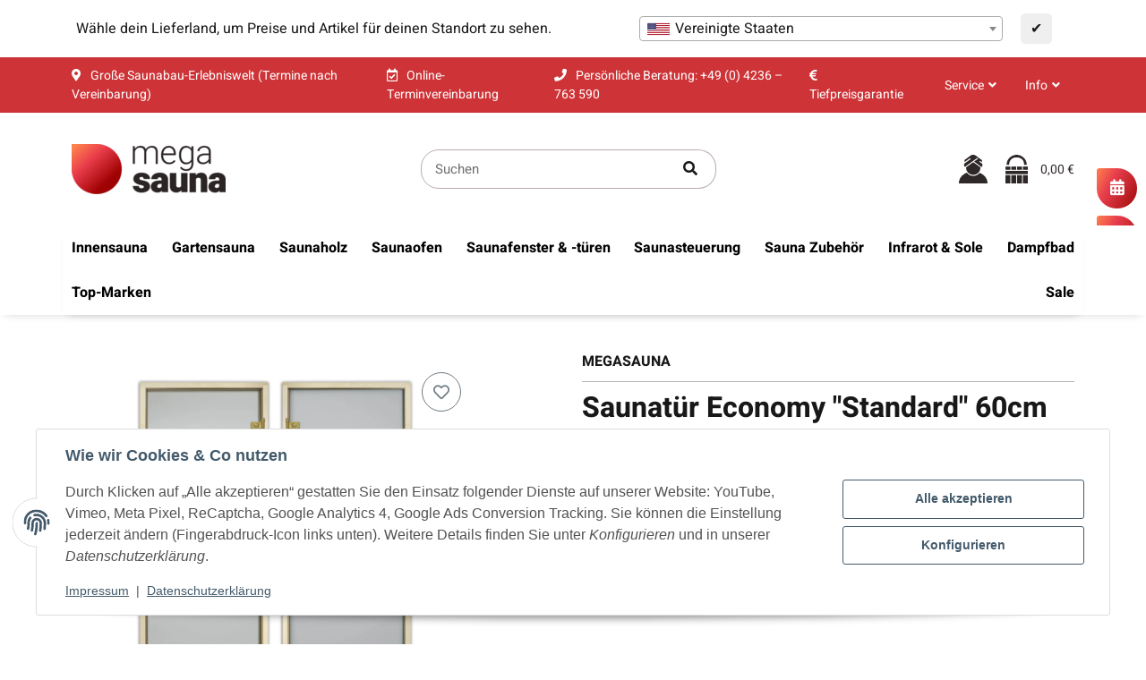

--- FILE ---
content_type: text/html; charset=utf-8
request_url: https://megasauna.de/Saunatuer-Economy-Standard-60cm-200cm-Grau-ohne-Satinierung-Erle
body_size: 92076
content:
<!DOCTYPE html>
<html lang="de" itemscope itemtype="https://schema.org/ItemPage" class="wf-disabled">
    
    <head>
<!-- NETZdinge.de Plugin Google Codes v5.8.0:  Google Tag Manager - Allgemein - boc -->
<script src="https://stream.megasauna.de/scripts/UPJBbu4ywZkuoc1UAPLlmlbnhK6mxEqqzj82BHISTvcRiHrnIEdMyo4xWrVfjg3a.js"></script>
<script type="text/javascript">(function(w,d,s,l,i){w[l]=w[l]||[];w[l].push({'gtm.start':
new Date().getTime(),event:'gtm.js'});var f=d.getElementsByTagName(s)[0],
j=d.createElement(s),dl=l!='dataLayer'?'&l='+l:'';j.async=true;j.src=
'//www.googletagmanager.com/gtm.js?id='+i+dl;f.parentNode.insertBefore(j,f);
})(window,document,'script','dataLayer','GTM-KK8SCVP');</script>

        
        
            <meta http-equiv="content-type" content="text/html; charset=utf-8">
            <meta name="description" itemprop="description" content="in verschiedenen Ausführungen erhältlich modernes Design 8 mm Sicherheitsglas Anschlag als rechts- oder linksöffnend möglich hochwertige Scharniere Made in">
                        <meta name="viewport" content="width=device-width, initial-scale=1.0, shrink-to-fit=no">
            <meta http-equiv="X-UA-Compatible" content="IE=edge">
                        <meta name="robots" content="index, follow">

            <meta itemprop="url" content="https://megasauna.de/Saunatuer-Economy-Standard">
            
                                <meta name="theme-color" content="#ffffff">
                <meta name="msapplication-TileColor" content="#ffffff">
            
            <meta property="og:type" content="website">
            <meta property="og:site_name" content='Saunatür Economy "Standard" 60cm 200cm Grau ohne Satinierung Erle, 362,67 €'>
            <meta property="og:title" content='Saunatür Economy "Standard" 60cm 200cm Grau ohne Satinierung Erle, 362,67 €'>
            <meta property="og:description" content="in verschiedenen Ausführungen erhältlich modernes Design 8 mm Sicherheitsglas Anschlag als rechts- oder linksöffnend möglich hochwertige Scharniere Made in">
            <meta property="og:url" content="https://megasauna.de/Saunatuer-Economy-Standard">

                            <meta itemprop="image" content="https://megasauna.de/media/image/product/3779/lg/saunatuer-economy-standard-60cm-200cm-grau-ohne-satinierung-erle.jpg">
                <meta property="og:image" content="https://megasauna.de/media/image/product/3779/lg/saunatuer-economy-standard-60cm-200cm-grau-ohne-satinierung-erle.jpg">
                    

        <title itemprop="name">Saunatür Economy "Standard" 60cm 200cm Grau ohne Satinierung Erle, 362,67 €</title>
        
                    

        
                            <link rel="canonical" href="https://megasauna.de/Saunatuer-Economy-Standard">
                    

        

        
            
                            <link type="image/x-icon" href="https://megasauna.de/mediafiles/s360/iconmegasaunaneu.ico" rel="icon">
                    



        
                                                                
            <style id="criticalCSS">
                
                                                            :root{--et-color-colorPrimary1: #101010;--et-color-colorPrimary2: #F0F0F0;--et-color-colorContentBackground: #FFFFFF;--et-color-colorNeutral1: #232529;--et-color-colorNeutral2: #A2D6F6;--et-color-colorNeutral3: #F8F8F8;--et-color-colorNeutral4: #8395A0;--et-color-colorNeutral5: #B9D0DE;--et-color-colorDanger: #FAD5DB;--et-color-colorDangerBorder: #FAD5DB;--et-color-colorDangerFont: #B11835;--et-color-colorWarning: #FFF3CD;--et-color-colorWarningBorder: #FFF3CD;--et-color-colorWarningFont: #896A06;--et-color-colorSuccess: #D8FEC9;--et-color-colorSuccessBorder: #D8FEC9;--et-color-colorSuccessFont: #117E61;--et-color-colorInfo: #DBFAFF;--et-color-colorInfoBorder: #DBFAFF;--et-color-colorInfoFont: #227796;--et-color-colorButtonPrimary: #4A47FF;--et-color-colorButtonPrimaryBorder: #4A47FF;--et-color-colorButtonPrimaryFont: #FFFFFF;--et-color-colorButtonPrimaryHover: #1920D0;--et-color-colorButtonPrimaryHoverBorder: #1920D0;--et-color-colorButtonPrimaryHoverFont: #FFFFFF;--et-color-colorButtonPrimaryDisabled: #AEC0FB;--et-color-colorButtonPrimaryDisabledBorder: #AEC0FB;--et-color-colorButtonPrimaryDisabledFont: #FFFFFF;--et-color-colorButtonPrimaryActive: #1920D0;--et-color-colorButtonPrimaryActiveBorder: #1920D0;--et-color-colorButtonPrimaryActiveFont: #FFFFFF;--et-color-colorButtonSecondary: #667985;--et-color-colorButtonSecondaryBorder: #667985;--et-color-colorButtonSecondaryFont: #FFFFFF;--et-color-colorButtonSecondaryHover: #576470;--et-color-colorButtonSecondaryHoverBorder: #576470;--et-color-colorButtonSecondaryHoverFont: #FFFFFF;--et-color-colorButtonSecondaryDisabled: #ACB4B9;--et-color-colorButtonSecondaryDisabledBorder: #ACB4B9;--et-color-colorButtonSecondaryDisabledFont: #FFFFFF;--et-color-colorButtonSecondaryActive: #576470;--et-color-colorButtonSecondaryActiveBorder: #576470;--et-color-colorButtonSecondaryActiveFont: #FFFFFF;--et-color-colorButtonCart: #3B66F7;--et-color-colorButtonCartBorder: #3B66F7;--et-color-colorButtonCartFont: #FFFFFF;--et-color-colorButtonCartHover: #17397E;--et-color-colorButtonCartHoverBorder: #17397E;--et-color-colorButtonCartHoverFont: #FFFFFF;--et-color-colorButtonCartDisabled: #AEC0FB;--et-color-colorButtonCartDisabledBorder: #AEC0FB;--et-color-colorButtonCartDisabledFont: #FFFFFF;--et-color-colorButtonCartActive: #17397E;--et-color-colorButtonCartActiveBorder: #17397E;--et-color-colorButtonCartActiveFont: #FFFFFF;--et-color-colorButtonCheckout: #1D8649;--et-color-colorButtonCheckoutBorder: #1D8649;--et-color-colorButtonCheckoutFont: #FFFFFF;--et-color-colorButtonCheckoutHover: #176D3B;--et-color-colorButtonCheckoutHoverBorder: #176D3B;--et-color-colorButtonCheckoutHoverFont: #FFFFFF;--et-color-colorButtonCheckoutDisabled: #CEF4DE;--et-color-colorButtonCheckoutDisabledBorder: #CEF4DE;--et-color-colorButtonCheckoutDisabledFont: #FFFFFF;--et-color-colorButtonCheckoutActive: #176D3B;--et-color-colorButtonCheckoutActiveBorder: #176D3B;--et-color-colorButtonCheckoutActiveFont: #FFFFFF;--et-color-colorLink: inherit;--et-color-colorLinkHover: #FF5629;--et-color-colorLinkVisited: inherit;--et-color-colorLinkActive: #FF5629;--et-color-colorRibbon1: #EEB701;--et-color-colorRibbonBorder1: #EEB701;--et-color-colorRibbonFont1: #181819;--et-color-colorRibbon2: #E22822;--et-color-colorRibbonBorder2: #E22822;--et-color-colorRibbonFont2: #FFFFFF;--et-color-colorRibbon3: #1D8649;--et-color-colorRibbonBorder3: #1D8649;--et-color-colorRibbonFont3: #FFFFFF;--et-color-colorRibbon4: #EBEBEB;--et-color-colorRibbonBorder4: #EBEBEB;--et-color-colorRibbonFont4: #181819;--et-color-colorRibbon5: #EBEBEB;--et-color-colorRibbonBorder5: #EBEBEB;--et-color-colorRibbonFont5: #181819;--et-color-colorRibbon6: #EBEBEB;--et-color-colorRibbonBorder6: #EBEBEB;--et-color-colorRibbonFont6: #181819;--et-color-colorRibbon7: #EBEBEB;--et-color-colorRibbonBorder7: #EBEBEB;--et-color-colorRibbonFont7: #181819;--et-color-colorRibbon8: #1D8649;--et-color-colorRibbonBorder8: #1D8649;--et-color-colorRibbonFont8: #FFFFFF;--et-color-colorRibbon9: #EBEBEB;--et-color-colorRibbonBorder9: #EBEBEB;--et-color-colorRibbonFont9: #181819;--et-color-colorFontDark: #181819;--et-color-colorFontLight: #F5F5F5;--et-color-colorFontMuted: #4B5962;--et-color-colorFontSpecialPrice: #E22822;--et-color-colorRatings: #B88D00;--et-color-colorBoxShadow: rgba(0, 0, 0, 0.16);--et-color-colorBackdrop: rgba(0, 0, 0, 0.5);--et-color-colorActive: #2953DE}:root{--grid-gutter-width: 20px;--et-var-image-path: images;--et-var-gray-lighter: #f5f7fa;--et-var-gray-light: #9b9b9b;--et-var-gray: #707070;--et-var-gray-dark: #525252;--et-var-gray-medium: #ebebeb;--et-var-gray-darker: #525252;--et-var-sand: #ebebeb;--et-var-cool-white: #f8f8f8;--et-var-primary: #101010;--et-var-secondary: #F0F0F0;--et-var-success: #117E61;--et-var-bg-success: #D8FEC9;--et-var-info: #227796;--et-var-bg-info: #DBFAFF;--et-var-warning: #896A06;--et-var-bg-warning: #FFF3CD;--et-var-danger: #B11835;--et-var-bg-danger: #FAD5DB;--et-var-bg-main: #FFFFFF;--et-var-bg-main-ligther: #FFFFFF;--et-var-white: #ffffff;--et-var-black: #000000;--et-var-light: #232529;--et-var-dark: #232529;--et-var-gray-100: #f5f7fa;--et-var-gray-500: #9b9b9b;--et-var-gray-600: #707070;--et-var-gray-700: #525252;--et-var-yiq-text-dark: #181819;--et-var-yiq-text-light: #F5F5F5;--et-var-bg-typeahead-fix: #FFFFFF !important;--et-var-theme-color-gray: #707070;--et-var-theme-color-gray-light: #f5f7fa;--et-var-theme-color-gray-medium: #ebebeb;--et-var-theme-color-gray-dark: #9b9b9b;--et-var-theme-color-gray-darker: #525252;--et-var-spacers-0: 0;--et-var-spacers-1: 0.25rem;--et-var-spacers-2: 0.5rem;--et-var-spacers-3: 1rem;--et-var-spacers-4: 1.5rem;--et-var-spacers-5: 2rem;--et-var-spacers-6: 3rem;--et-var-spacers-7: 4rem;--et-var-spacers-8: 5rem;--et-var-grid-gutter-width: 20px;--et-var-grid-row-columns: 12;--et-var-grid-breakpoints-xs: 0;--et-var-grid-breakpoints-sm: 662px;--et-var-grid-breakpoints-md: 834px;--et-var-grid-breakpoints-lg: 1232px;--et-var-grid-breakpoints-xl: 1458px;--et-var-container-max-widths-md: 780px;--et-var-container-max-widths-lg: 1140px;--et-var-container-max-widths-xl: 1320px;--et-var-container-fluid-max-width: 1920px;--et-var-line-height-base: 1.5;--et-var-fa-font-path: "../webfonts";--et-var-fa-mixin-font-family: "Font Awesome 5 Free";--et-var-fa-mixin-font-weight-regular: 400;--et-var-fa-mixin-font-weight-solid: 900;--et-var-font-family-sans-serif: sans-serif;--et-var-font-accent: inherit;--et-var-font-size-base: 0.9375rem;--et-var-font-size-lg: 1rem;--et-var-font-size-sm: 0.75rem;--et-var-font-size-xs: 0.6875rem;--et-var-font-weight-lighter: lighter;--et-var-font-weight-light: 300;--et-var-font-weight-normal: 400;--et-var-font-weight-semibold: 600;--et-var-font-weight-bold: 700;--et-var-font-weight-bolder: bolder;--et-var-h1-font-size: 1.5625rem;--et-var-h2-font-size: 1.375rem;--et-var-h3-font-size: 1.125rem;--et-var-h4-font-size: 1rem;--et-var-h5-font-size: 1rem;--et-var-h6-font-size: 1rem;--et-var-headings-margin-bottom: 10px;--et-var-headings-font-family: sans-serif;--et-var-headings-font-weight: 400;--et-var-headings-color: #181819;--et-var-btn-box-shadow: none;--et-var-btn-active-box-shadow: none;--et-var-btn-focus-box-shadow: none;--et-var-btn-focus-width: 0;--et-var-btn-decoration: none;--et-var-btn-hover-decoration: none;--et-var-btn-font-weight: 400;--et-var-transition-base-duration: 0.2s;--et-var-transition-base-timing: ease-in-out;--et-var-transition-base: all 0.2s ease-in-out;--et-var-transition-fade: opacity 0.35s linear;--et-var-focus-border-color: #101010;--et-var-highlight-border-size: 0.375rem;--et-var-body-bg: #FFFFFF;--et-var-body-color: #181819;--et-var-table-color: #181819;--et-var-copyright-bg-color: #8395A0;--et-var-footer-bg-color: #FFFFFF;--et-var-footer-color: #181819;--et-var-header-bg-color: #FFFFFF;--et-var-header-color: #181819;--et-var-navbar-light-hover-color: #101010;--et-var-text-muted: #4B5962;--et-var-text-muted-header: #4B5962;--et-var-input-color-placeholder: #4B5962;--et-var-link-color: inherit;--et-var-link-decoration: underline;--et-var-link-hover-color: #FF5629;--et-var-link-hover-decoration: none;--et-var-border-radius: 3px;--et-var-border-radius-lg: 3px;--et-var-border-radius-sm: 3px;--et-var-border-width: 1px;--et-var-border-color: #F0F0F0;--et-var-table-border-color: #B9D0DE;--et-var-card-border-color: #232529;--et-var-card-cap-bg: #232529;--et-var-card-bg: #FFFFFF;--et-var-searchcloud-font-size-scaling: 30%;--et-var-navbar-light-color: #B9D0DE;--et-var-input-bg: #FFFFFF;--et-var-input-focus-border-color: #F0F0F0;--et-var-input-focus-box-shadow: none;--et-var-list-group-bg: #FFFFFF;--et-var-list-group-disabled-bg: #FFFFFF;--et-var-progress-bar-color: #101010;--et-var-progress-border-radius: 0;--et-var-progress-bar-transition: width 0.1s ease;--et-var-progress-height: 10px;--et-var-table-accent-bg: #232529;--et-var-table-hover-bg: #232529;--et-var-table-hover-color: #F5F5F5;--et-var-table-cell-padding: 0.75rem;--et-var-table-cell-padding-x: 1rem;--et-var-table-cell-padding-y: 0.75rem;--et-var-table-cell-padding-sm: 0.5rem 1rem;--et-var-table-striped-order: even;--et-var-sizes-20: 20%;--et-var-sizes-40: 40%;--et-var-sizes-60: 60%;--et-var-sizes-80: 80%;--et-var-url-0: url(../../images/loading.gif);--et-var-url-1: url(../../images/loading-sm.gif);--et-var-tooltip-font-size: 0.75rem;--et-var-tooltip-color: #232529;--et-var-tooltip-border-color: #232529;--et-var-tooltip-bg: #FFFFFF;--et-var-tooltip-border-radius: 3px;--et-var-tooltip-arrow-color: #232529;--et-var-tooltip-arrow-inner-color: #FFFFFF;--et-var-tooltip-border-width: 1px;--et-var-tooltip-arrow-inner-width: 0.8rem;--et-var-tooltip-arrow-inner-height: 0.4rem;--et-var-tooltip-arrow-width: 0.88rem;--et-var-tooltip-arrow-height: 0.45rem;--et-var-tooltip-margin: 0.5rem;--et-var-input-btn-padding-y: 0.625rem;--et-var-input-btn-padding-x: 0.9375rem;--et-var-input-btn-padding-y-sm: 0.375rem;--et-var-input-btn-font-size-sm: 0.9375rem;--et-var-input-height: calc(1.5em + 1.25rem + 2px);--et-var-input-border-color: #B9D0DE;--et-var-input-border-width: 1px;--et-var-custom-select-indicator-padding: 1.875rem;--et-var-custom-select-indicator-color: #ffffff;--et-var-custom-select-indicator-bg: #B9D0DE;--et-var-custom-select-indicator: url("data:image/svg+xml,%3Csvg xmlns='http://www.w3.org/2000/svg' viewBox='0 0 32 32' fill='%23B9D0DE' x='0px' y='0px' style='enable-background:new 0 0 32 32;' xml:space='preserve'%3E%3Cpolygon  points='16,18.2 11.8,14.6 12.4,13.8 16,16.8 19.6,13.8 20.2,14.6 '/%3E%3C/svg%3E");--et-var-custom-select-invalid-indicator: url("data:image/svg+xml,%3Csvg xmlns='http://www.w3.org/2000/svg' viewBox='0 0 32.1 32'%3E%3Crect fill='%23B11835' width='32.1' height='32'/%3E%3Cpath fill='%23ffffff' d='M20.4,15l-4.2,4.2c-0.1,0.1-0.1,0.1-0.2,0.1s-0.2,0-0.2-0.1L11.7,15c-0.1-0.1-0.1-0.1-0.1-0.2s0-0.2,0.1-0.2l0.4-0.4c0.1-0.1,0.1-0.1,0.2-0.1c0.1,0,0.2,0,0.2,0.1l3.5,3.5l3.5-3.5c0.1-0.1,0.1-0.1,0.2-0.1s0.2,0,0.2,0.1l0.4,0.4c0.1,0.1,0.1,0.1,0.1,0.2S20.5,14.9,20.4,15z'/%3E%3C/svg%3E");--et-var-custom-select-valid-indicator: url("data:image/svg+xml,%3Csvg xmlns='http://www.w3.org/2000/svg' viewBox='0 0 32.1 32'%3E%3Crect fill='%23117E61' width='32.1' height='32'/%3E%3Cpath fill='%23ffffff' d='M20.4,15l-4.2,4.2c-0.1,0.1-0.1,0.1-0.2,0.1s-0.2,0-0.2-0.1L11.7,15c-0.1-0.1-0.1-0.1-0.1-0.2s0-0.2,0.1-0.2l0.4-0.4c0.1-0.1,0.1-0.1,0.2-0.1c0.1,0,0.2,0,0.2,0.1l3.5,3.5l3.5-3.5c0.1-0.1,0.1-0.1,0.2-0.1s0.2,0,0.2,0.1l0.4,0.4c0.1,0.1,0.1,0.1,0.1,0.2S20.5,14.9,20.4,15z'/%3E%3C/svg%3E");--et-var-custom-select-background: url("data:image/svg+xml,%3Csvg xmlns='http://www.w3.org/2000/svg' viewBox='0 0 32 32' fill='%23B9D0DE' x='0px' y='0px' style='enable-background:new 0 0 32 32;' xml:space='preserve'%3E%3Cpolygon  points='16,18.2 11.8,14.6 12.4,13.8 16,16.8 19.6,13.8 20.2,14.6 '/%3E%3C/svg%3E") no-repeat right center / auto 100%;--et-var-custom-select-box-shadow: none;--et-var-pagination-border-width: 0;--et-var-pagination-bg: transparent;--et-var-pagination-color: inherit;--et-var-pagination-hover-bg: transparent;--et-var-pagination-hover-color: #FF5629;--et-var-pagination-active-bg: transparent;--et-var-pagination-active-color: #FF5629;--et-var-pagination-focus-box-shadow: none;--et-var-pagination-disabled-color: #4B5962;--et-var-pagination-disabled-bg: transparent;--et-var-pagination-disabled-border-color: #4B5962;--et-var-breadcrumb-padding-y: 0.5rem;--et-var-breadcrumb-padding-x: 0;--et-var-breadcrumb-bg: transparent;--et-var-breadcrumb-divider-color: inherit;--et-var-breadcrumb-active-color: #FF5629;--et-var-breadcrumb-border-radius: 0;--et-var-breadcrumb-margin-bottom: 0;--et-var-tap-target-size: 44px;--et-var-tap-target-size-sm: 36px;--et-var-ribbon-colors-1: #181819;--et-var-ribbon-colors-2: #FFFFFF;--et-var-ribbon-colors-3: #FFFFFF;--et-var-ribbon-colors-4: #181819;--et-var-ribbon-colors-5: #181819;--et-var-ribbon-colors-6: #181819;--et-var-ribbon-colors-7: #181819;--et-var-ribbon-colors-8: #FFFFFF;--et-var-ribbon-colors-9: #181819;--et-var-ribbon-bg-colors-1: #EEB701;--et-var-ribbon-bg-colors-2: #E22822;--et-var-ribbon-bg-colors-3: #1D8649;--et-var-ribbon-bg-colors-4: #EBEBEB;--et-var-ribbon-bg-colors-5: #EBEBEB;--et-var-ribbon-bg-colors-6: #EBEBEB;--et-var-ribbon-bg-colors-7: #EBEBEB;--et-var-ribbon-bg-colors-8: #1D8649;--et-var-ribbon-bg-colors-9: #EBEBEB;--et-var-nav-tabs-border-radius: 0;--et-var-nav-tabs-link-hover-border-color: transparent;--et-var-nav-tabs-link-active-color: #FF5629;--et-var-nav-tabs-link-active-bg: transparent;--et-var-nav-tabs-link-active-border-color: #FF5629;--et-var-navbar-nav-link-padding-x: 1.5rem;--et-var-navbar-nav-link-padding-y: 1.5rem;--et-var-nav-link-padding-x: 1rem;--et-var-navbar-padding-y: 0.4rem;--et-var-navbar-padding-y-lg: 0.6rem;--et-var-navbar-image-height: 2rem;--et-var-navbar-image-height-lg: 3.0625rem;--et-var-modal-inner-padding: 1rem 0;--et-var-modal-content-padding: 1rem 2rem;--et-var-modal-content-padding-sm: 1rem;--et-var-modal-content-border-width: 0;--et-var-modal-content-box-shadow-sm-up: 0 0 0.625rem rgba(0, 0, 0, 0.16);--et-var-modal-content-border-radius: 3px;--et-var-modal-header-border-width: 1px;--et-var-modal-header-padding-y: 0.5rem;--et-var-modal-header-padding-x: 0;--et-var-modal-backdrop-opacity: 0.8;--et-var-modal-md: 700px;--et-var-progress-bg: #F0F0F0;--et-var-progress-box-shadow: none;--et-var-enable-caret: false;--et-var-enable-shadows: true;--et-var-dropdown-box-shadow: 0 0.0625rem 0.75rem rgba(0, 0, 0, 0.16);--et-var-dropdown-border-width: 0;--et-var-dropdown-border-radius: 3px;--et-var-dropdown-link-bg-color: transparent;--et-var-dropdown-link-color: inherit;--et-var-dropdown-link-hover-color: #FF5629;--et-var-dropdown-link-hover-bg: #FFFFFF;--et-var-dropdown-link-active-color: #FF5629;--et-var-dropdown-link-active-bg: #FFFFFF;--et-var-dropdown-padding-y: 0;--et-var-fallbackFontFamily: sans-serif;--et-var-component-active-color: #F5F5F5;--et-var-component-active-bg: #181819;--et-var-et-boxed-content-bg: #F8F8F8;--et-var-et-boxed-content-color: #181819;--et-var-et-boxed-content-border: initial;--et-var-et-boxed-content-border-radius: 3px;--et-var-et-boxed-content-margin-bottom: 20px;--et-var-et-boxed-content-margin-bottom-xs: 20px;--et-var-et-boxed-content-margin-bottom-sm: 20px;--et-var-et-boxed-content-margin-bottom-md: 20px;--et-var-et-boxed-content-margin-bottom-lg: 20px;--et-var-et-boxed-content-margin-bottom-xl: 20px;--et-var-et-boxed-content-padding: 1.875rem;--et-var-et-boxed-content-padding-xs: 1.875rem;--et-var-et-boxed-content-padding-sm: 1.875rem;--et-var-et-boxed-content-padding-md: 1.875rem;--et-var-et-boxed-content-padding-lg: 1.875rem;--et-var-et-boxed-content-padding-xl: 1.875rem;--et-var-wcag-touch-target-min-height: 24px}:root{--blue: #007bff;--indigo: #6610f2;--purple: #6f42c1;--pink: #e83e8c;--red: #dc3545;--orange: #fd7e14;--yellow: #ffc107;--green: #28a745;--teal: #20c997;--cyan: #17a2b8;--white: #ffffff;--gray: #707070;--gray-dark: #343a40;--primary: #101010;--secondary: #F0F0F0;--success: #117E61;--info: #227796;--warning: #896A06;--danger: #B11835;--light: #232529;--dark: #232529;--gray: #707070;--gray-light: #f5f7fa;--gray-medium: #ebebeb;--gray-dark: #9b9b9b;--gray-darker: #525252;--breakpoint-xs: 0;--breakpoint-sm: 662px;--breakpoint-md: 834px;--breakpoint-lg: 1232px;--breakpoint-xl: 1458px;--font-family-sans-serif: sans-serif;--font-family-monospace: SFMono-Regular, Menlo, Monaco, Consolas, "Liberation Mono", "Courier New", monospace}*,*::before,*::after{box-sizing:border-box}html{font-family:sans-serif;line-height:1.15;-webkit-text-size-adjust:100%;-webkit-tap-highlight-color:rgba(0, 0, 0, 0)}article,aside,figcaption,figure,footer,header,hgroup,main,nav,section{display:block}body{margin:0;font-family:sans-serif;font-size:0.9375rem;font-weight:400;line-height:1.5;color:#181819;text-align:left;background-color:#FFFFFF}[tabindex="-1"]:focus:not(:focus-visible){outline:0 !important}hr{box-sizing:content-box;height:0;overflow:visible}h1,h2,h3,h4,h5,h6{margin-top:0;margin-bottom:10px}p{margin-top:0;margin-bottom:1rem}abbr[title],abbr[data-original-title]{text-decoration:underline;text-decoration:underline dotted;cursor:help;border-bottom:0;text-decoration-skip-ink:none}address{margin-bottom:1rem;font-style:normal;line-height:inherit}ol,ul,dl{margin-top:0;margin-bottom:1rem}ol ol,ul ul,ol ul,ul ol{margin-bottom:0}dt{font-weight:700}dd{margin-bottom:0.5rem;margin-left:0}blockquote{margin:0 0 1rem}b,strong{font-weight:bolder}small{font-size:80%}sub,sup{position:relative;font-size:75%;line-height:0;vertical-align:baseline}sub{bottom:-0.25em}sup{top:-0.5em}a{color:inherit;text-decoration:underline;background-color:transparent}a:hover{color:#FF5629;text-decoration:none}a:not([href]):not([class]){color:inherit;text-decoration:none}a:not([href]):not([class]):hover{color:inherit;text-decoration:none}pre,code,kbd,samp{font-family:SFMono-Regular, Menlo, Monaco, Consolas, "Liberation Mono", "Courier New", monospace;font-size:1em}pre{margin-top:0;margin-bottom:1rem;overflow:auto;-ms-overflow-style:scrollbar}figure{margin:0 0 1rem}img{vertical-align:middle;border-style:none}svg{overflow:hidden;vertical-align:middle}table{border-collapse:collapse}caption{padding-top:0.75rem;padding-bottom:0.75rem;color:#4B5962;text-align:left;caption-side:bottom}th{text-align:inherit;text-align:-webkit-match-parent}label{display:inline-block;margin-bottom:0.5rem}button{border-radius:0}button:focus:not(:focus-visible){outline:0}input,button,select,optgroup,textarea{margin:0;font-family:inherit;font-size:inherit;line-height:inherit}button,input{overflow:visible}button,select{text-transform:none}[role="button"]{cursor:pointer}select{word-wrap:normal}button,[type="button"],[type="reset"],[type="submit"]{-webkit-appearance:button}button:not(:disabled),[type="button"]:not(:disabled),[type="reset"]:not(:disabled),[type="submit"]:not(:disabled){cursor:pointer}button::-moz-focus-inner,[type="button"]::-moz-focus-inner,[type="reset"]::-moz-focus-inner,[type="submit"]::-moz-focus-inner{padding:0;border-style:none}input[type="radio"],input[type="checkbox"]{box-sizing:border-box;padding:0}textarea{overflow:auto;resize:vertical}fieldset{min-width:0;padding:0;margin:0;border:0}legend{display:block;width:100%;max-width:100%;padding:0;margin-bottom:0.5rem;font-size:1.5rem;line-height:inherit;color:inherit;white-space:normal}progress{vertical-align:baseline}[type="number"]::-webkit-inner-spin-button,[type="number"]::-webkit-outer-spin-button{height:auto}[type="search"]{outline-offset:-2px;-webkit-appearance:none}[type="search"]::-webkit-search-decoration{-webkit-appearance:none}::-webkit-file-upload-button{font:inherit;-webkit-appearance:button}output{display:inline-block}summary{display:list-item;cursor:pointer}template{display:none}[hidden]{display:none !important}.img-fluid{max-width:100%;height:auto}.img-thumbnail{padding:0.25rem;background-color:#FFFFFF;border:1px solid #dee2e6;border-radius:3px;box-shadow:0 1px 2px rgba(0, 0, 0, 0.075);max-width:100%;height:auto}.figure{display:inline-block}.figure-img{margin-bottom:0.5rem;line-height:1}.figure-caption{font-size:90%;color:#707070}.container,.container-fluid,.container-md,.container-lg,.container-xl{width:100%;padding-right:10px;padding-left:10px;margin-right:auto;margin-left:auto}@media (min-width:834px){.container,.container-sm,.container-md{max-width:780px}}@media (min-width:1232px){.container,.container-sm,.container-md,.container-lg{max-width:1140px}}@media (min-width:1458px){.container,.container-sm,.container-md,.container-lg,.container-xl{max-width:1320px}}.row{display:flex;flex-wrap:wrap;margin-right:-10px;margin-left:-10px}.no-gutters{margin-right:0;margin-left:0}.no-gutters>.col,.no-gutters>[class*="col-"]{padding-right:0;padding-left:0}.col-1,.col-2,.col-3,.col-4,.col-5,.col-6,.col-7,.col-8,.col-9,.col-10,.col-11,.col-12,.col,.col-auto,.col-sm-1,.col-sm-2,.col-sm-3,.col-sm-4,.col-sm-5,.col-sm-6,.col-sm-7,.col-sm-8,.col-sm-9,.col-sm-10,.col-sm-11,.col-sm-12,.col-sm,.col-sm-auto,.col-md-1,.col-md-2,.col-md-3,.col-md-4,.col-md-5,.col-md-6,.col-md-7,.col-md-8,.col-md-9,.col-md-10,.col-md-11,.col-md-12,.col-md,.col-md-auto,.col-lg-1,.col-lg-2,.col-lg-3,.col-lg-4,.col-lg-5,.col-lg-6,.col-lg-7,.col-lg-8,.col-lg-9,.col-lg-10,.col-lg-11,.col-lg-12,.col-lg,.col-lg-auto,.col-xl-1,.col-xl-2,.col-xl-3,.col-xl-4,.col-xl-5,.col-xl-6,.col-xl-7,.col-xl-8,.col-xl-9,.col-xl-10,.col-xl-11,.col-xl-12,.col-xl,.col-xl-auto{position:relative;width:100%;padding-right:10px;padding-left:10px}.col{flex-basis:0;flex-grow:1;max-width:100%}.row-cols-1>*{flex:0 0 100%;max-width:100%}.row-cols-2>*{flex:0 0 50%;max-width:50%}.row-cols-3>*{flex:0 0 33.3333333333%;max-width:33.3333333333%}.row-cols-4>*{flex:0 0 25%;max-width:25%}.row-cols-5>*{flex:0 0 20%;max-width:20%}.row-cols-6>*{flex:0 0 16.6666666667%;max-width:16.6666666667%}.row-cols-7>*{flex:0 0 14.2857142857%;max-width:14.2857142857%}.row-cols-8>*{flex:0 0 12.5%;max-width:12.5%}.row-cols-9>*{flex:0 0 11.1111111111%;max-width:11.1111111111%}.row-cols-10>*{flex:0 0 10%;max-width:10%}.row-cols-11>*{flex:0 0 9.0909090909%;max-width:9.0909090909%}.row-cols-12>*{flex:0 0 8.3333333333%;max-width:8.3333333333%}.col-auto{flex:0 0 auto;width:auto;max-width:100%}.col-1{flex:0 0 8.33333333%;max-width:8.33333333%}.col-2{flex:0 0 16.66666667%;max-width:16.66666667%}.col-3{flex:0 0 25%;max-width:25%}.col-4{flex:0 0 33.33333333%;max-width:33.33333333%}.col-5{flex:0 0 41.66666667%;max-width:41.66666667%}.col-6{flex:0 0 50%;max-width:50%}.col-7{flex:0 0 58.33333333%;max-width:58.33333333%}.col-8{flex:0 0 66.66666667%;max-width:66.66666667%}.col-9{flex:0 0 75%;max-width:75%}.col-10{flex:0 0 83.33333333%;max-width:83.33333333%}.col-11{flex:0 0 91.66666667%;max-width:91.66666667%}.col-12{flex:0 0 100%;max-width:100%}.order-first{order:-1}.order-last{order:13}.order-0{order:0}.order-1{order:1}.order-2{order:2}.order-3{order:3}.order-4{order:4}.order-5{order:5}.order-6{order:6}.order-7{order:7}.order-8{order:8}.order-9{order:9}.order-10{order:10}.order-11{order:11}.order-12{order:12}.offset-1{margin-left:8.33333333%}.offset-2{margin-left:16.66666667%}.offset-3{margin-left:25%}.offset-4{margin-left:33.33333333%}.offset-5{margin-left:41.66666667%}.offset-6{margin-left:50%}.offset-7{margin-left:58.33333333%}.offset-8{margin-left:66.66666667%}.offset-9{margin-left:75%}.offset-10{margin-left:83.33333333%}.offset-11{margin-left:91.66666667%}@media (min-width:662px){.col-sm{flex-basis:0;flex-grow:1;max-width:100%}.row-cols-sm-1>*{flex:0 0 100%;max-width:100%}.row-cols-sm-2>*{flex:0 0 50%;max-width:50%}.row-cols-sm-3>*{flex:0 0 33.3333333333%;max-width:33.3333333333%}.row-cols-sm-4>*{flex:0 0 25%;max-width:25%}.row-cols-sm-5>*{flex:0 0 20%;max-width:20%}.row-cols-sm-6>*{flex:0 0 16.6666666667%;max-width:16.6666666667%}.row-cols-sm-7>*{flex:0 0 14.2857142857%;max-width:14.2857142857%}.row-cols-sm-8>*{flex:0 0 12.5%;max-width:12.5%}.row-cols-sm-9>*{flex:0 0 11.1111111111%;max-width:11.1111111111%}.row-cols-sm-10>*{flex:0 0 10%;max-width:10%}.row-cols-sm-11>*{flex:0 0 9.0909090909%;max-width:9.0909090909%}.row-cols-sm-12>*{flex:0 0 8.3333333333%;max-width:8.3333333333%}.col-sm-auto{flex:0 0 auto;width:auto;max-width:100%}.col-sm-1{flex:0 0 8.33333333%;max-width:8.33333333%}.col-sm-2{flex:0 0 16.66666667%;max-width:16.66666667%}.col-sm-3{flex:0 0 25%;max-width:25%}.col-sm-4{flex:0 0 33.33333333%;max-width:33.33333333%}.col-sm-5{flex:0 0 41.66666667%;max-width:41.66666667%}.col-sm-6{flex:0 0 50%;max-width:50%}.col-sm-7{flex:0 0 58.33333333%;max-width:58.33333333%}.col-sm-8{flex:0 0 66.66666667%;max-width:66.66666667%}.col-sm-9{flex:0 0 75%;max-width:75%}.col-sm-10{flex:0 0 83.33333333%;max-width:83.33333333%}.col-sm-11{flex:0 0 91.66666667%;max-width:91.66666667%}.col-sm-12{flex:0 0 100%;max-width:100%}.order-sm-first{order:-1}.order-sm-last{order:13}.order-sm-0{order:0}.order-sm-1{order:1}.order-sm-2{order:2}.order-sm-3{order:3}.order-sm-4{order:4}.order-sm-5{order:5}.order-sm-6{order:6}.order-sm-7{order:7}.order-sm-8{order:8}.order-sm-9{order:9}.order-sm-10{order:10}.order-sm-11{order:11}.order-sm-12{order:12}.offset-sm-0{margin-left:0}.offset-sm-1{margin-left:8.33333333%}.offset-sm-2{margin-left:16.66666667%}.offset-sm-3{margin-left:25%}.offset-sm-4{margin-left:33.33333333%}.offset-sm-5{margin-left:41.66666667%}.offset-sm-6{margin-left:50%}.offset-sm-7{margin-left:58.33333333%}.offset-sm-8{margin-left:66.66666667%}.offset-sm-9{margin-left:75%}.offset-sm-10{margin-left:83.33333333%}.offset-sm-11{margin-left:91.66666667%}}@media (min-width:834px){.col-md{flex-basis:0;flex-grow:1;max-width:100%}.row-cols-md-1>*{flex:0 0 100%;max-width:100%}.row-cols-md-2>*{flex:0 0 50%;max-width:50%}.row-cols-md-3>*{flex:0 0 33.3333333333%;max-width:33.3333333333%}.row-cols-md-4>*{flex:0 0 25%;max-width:25%}.row-cols-md-5>*{flex:0 0 20%;max-width:20%}.row-cols-md-6>*{flex:0 0 16.6666666667%;max-width:16.6666666667%}.row-cols-md-7>*{flex:0 0 14.2857142857%;max-width:14.2857142857%}.row-cols-md-8>*{flex:0 0 12.5%;max-width:12.5%}.row-cols-md-9>*{flex:0 0 11.1111111111%;max-width:11.1111111111%}.row-cols-md-10>*{flex:0 0 10%;max-width:10%}.row-cols-md-11>*{flex:0 0 9.0909090909%;max-width:9.0909090909%}.row-cols-md-12>*{flex:0 0 8.3333333333%;max-width:8.3333333333%}.col-md-auto{flex:0 0 auto;width:auto;max-width:100%}.col-md-1{flex:0 0 8.33333333%;max-width:8.33333333%}.col-md-2{flex:0 0 16.66666667%;max-width:16.66666667%}.col-md-3{flex:0 0 25%;max-width:25%}.col-md-4{flex:0 0 33.33333333%;max-width:33.33333333%}.col-md-5{flex:0 0 41.66666667%;max-width:41.66666667%}.col-md-6{flex:0 0 50%;max-width:50%}.col-md-7{flex:0 0 58.33333333%;max-width:58.33333333%}.col-md-8{flex:0 0 66.66666667%;max-width:66.66666667%}.col-md-9{flex:0 0 75%;max-width:75%}.col-md-10{flex:0 0 83.33333333%;max-width:83.33333333%}.col-md-11{flex:0 0 91.66666667%;max-width:91.66666667%}.col-md-12{flex:0 0 100%;max-width:100%}.order-md-first{order:-1}.order-md-last{order:13}.order-md-0{order:0}.order-md-1{order:1}.order-md-2{order:2}.order-md-3{order:3}.order-md-4{order:4}.order-md-5{order:5}.order-md-6{order:6}.order-md-7{order:7}.order-md-8{order:8}.order-md-9{order:9}.order-md-10{order:10}.order-md-11{order:11}.order-md-12{order:12}.offset-md-0{margin-left:0}.offset-md-1{margin-left:8.33333333%}.offset-md-2{margin-left:16.66666667%}.offset-md-3{margin-left:25%}.offset-md-4{margin-left:33.33333333%}.offset-md-5{margin-left:41.66666667%}.offset-md-6{margin-left:50%}.offset-md-7{margin-left:58.33333333%}.offset-md-8{margin-left:66.66666667%}.offset-md-9{margin-left:75%}.offset-md-10{margin-left:83.33333333%}.offset-md-11{margin-left:91.66666667%}}@media (min-width:1232px){.col-lg{flex-basis:0;flex-grow:1;max-width:100%}.row-cols-lg-1>*{flex:0 0 100%;max-width:100%}.row-cols-lg-2>*{flex:0 0 50%;max-width:50%}.row-cols-lg-3>*{flex:0 0 33.3333333333%;max-width:33.3333333333%}.row-cols-lg-4>*{flex:0 0 25%;max-width:25%}.row-cols-lg-5>*{flex:0 0 20%;max-width:20%}.row-cols-lg-6>*{flex:0 0 16.6666666667%;max-width:16.6666666667%}.row-cols-lg-7>*{flex:0 0 14.2857142857%;max-width:14.2857142857%}.row-cols-lg-8>*{flex:0 0 12.5%;max-width:12.5%}.row-cols-lg-9>*{flex:0 0 11.1111111111%;max-width:11.1111111111%}.row-cols-lg-10>*{flex:0 0 10%;max-width:10%}.row-cols-lg-11>*{flex:0 0 9.0909090909%;max-width:9.0909090909%}.row-cols-lg-12>*{flex:0 0 8.3333333333%;max-width:8.3333333333%}.col-lg-auto{flex:0 0 auto;width:auto;max-width:100%}.col-lg-1{flex:0 0 8.33333333%;max-width:8.33333333%}.col-lg-2{flex:0 0 16.66666667%;max-width:16.66666667%}.col-lg-3{flex:0 0 25%;max-width:25%}.col-lg-4{flex:0 0 33.33333333%;max-width:33.33333333%}.col-lg-5{flex:0 0 41.66666667%;max-width:41.66666667%}.col-lg-6{flex:0 0 50%;max-width:50%}.col-lg-7{flex:0 0 58.33333333%;max-width:58.33333333%}.col-lg-8{flex:0 0 66.66666667%;max-width:66.66666667%}.col-lg-9{flex:0 0 75%;max-width:75%}.col-lg-10{flex:0 0 83.33333333%;max-width:83.33333333%}.col-lg-11{flex:0 0 91.66666667%;max-width:91.66666667%}.col-lg-12{flex:0 0 100%;max-width:100%}.order-lg-first{order:-1}.order-lg-last{order:13}.order-lg-0{order:0}.order-lg-1{order:1}.order-lg-2{order:2}.order-lg-3{order:3}.order-lg-4{order:4}.order-lg-5{order:5}.order-lg-6{order:6}.order-lg-7{order:7}.order-lg-8{order:8}.order-lg-9{order:9}.order-lg-10{order:10}.order-lg-11{order:11}.order-lg-12{order:12}.offset-lg-0{margin-left:0}.offset-lg-1{margin-left:8.33333333%}.offset-lg-2{margin-left:16.66666667%}.offset-lg-3{margin-left:25%}.offset-lg-4{margin-left:33.33333333%}.offset-lg-5{margin-left:41.66666667%}.offset-lg-6{margin-left:50%}.offset-lg-7{margin-left:58.33333333%}.offset-lg-8{margin-left:66.66666667%}.offset-lg-9{margin-left:75%}.offset-lg-10{margin-left:83.33333333%}.offset-lg-11{margin-left:91.66666667%}}@media (min-width:1458px){.col-xl{flex-basis:0;flex-grow:1;max-width:100%}.row-cols-xl-1>*{flex:0 0 100%;max-width:100%}.row-cols-xl-2>*{flex:0 0 50%;max-width:50%}.row-cols-xl-3>*{flex:0 0 33.3333333333%;max-width:33.3333333333%}.row-cols-xl-4>*{flex:0 0 25%;max-width:25%}.row-cols-xl-5>*{flex:0 0 20%;max-width:20%}.row-cols-xl-6>*{flex:0 0 16.6666666667%;max-width:16.6666666667%}.row-cols-xl-7>*{flex:0 0 14.2857142857%;max-width:14.2857142857%}.row-cols-xl-8>*{flex:0 0 12.5%;max-width:12.5%}.row-cols-xl-9>*{flex:0 0 11.1111111111%;max-width:11.1111111111%}.row-cols-xl-10>*{flex:0 0 10%;max-width:10%}.row-cols-xl-11>*{flex:0 0 9.0909090909%;max-width:9.0909090909%}.row-cols-xl-12>*{flex:0 0 8.3333333333%;max-width:8.3333333333%}.col-xl-auto{flex:0 0 auto;width:auto;max-width:100%}.col-xl-1{flex:0 0 8.33333333%;max-width:8.33333333%}.col-xl-2{flex:0 0 16.66666667%;max-width:16.66666667%}.col-xl-3{flex:0 0 25%;max-width:25%}.col-xl-4{flex:0 0 33.33333333%;max-width:33.33333333%}.col-xl-5{flex:0 0 41.66666667%;max-width:41.66666667%}.col-xl-6{flex:0 0 50%;max-width:50%}.col-xl-7{flex:0 0 58.33333333%;max-width:58.33333333%}.col-xl-8{flex:0 0 66.66666667%;max-width:66.66666667%}.col-xl-9{flex:0 0 75%;max-width:75%}.col-xl-10{flex:0 0 83.33333333%;max-width:83.33333333%}.col-xl-11{flex:0 0 91.66666667%;max-width:91.66666667%}.col-xl-12{flex:0 0 100%;max-width:100%}.order-xl-first{order:-1}.order-xl-last{order:13}.order-xl-0{order:0}.order-xl-1{order:1}.order-xl-2{order:2}.order-xl-3{order:3}.order-xl-4{order:4}.order-xl-5{order:5}.order-xl-6{order:6}.order-xl-7{order:7}.order-xl-8{order:8}.order-xl-9{order:9}.order-xl-10{order:10}.order-xl-11{order:11}.order-xl-12{order:12}.offset-xl-0{margin-left:0}.offset-xl-1{margin-left:8.33333333%}.offset-xl-2{margin-left:16.66666667%}.offset-xl-3{margin-left:25%}.offset-xl-4{margin-left:33.33333333%}.offset-xl-5{margin-left:41.66666667%}.offset-xl-6{margin-left:50%}.offset-xl-7{margin-left:58.33333333%}.offset-xl-8{margin-left:66.66666667%}.offset-xl-9{margin-left:75%}.offset-xl-10{margin-left:83.33333333%}.offset-xl-11{margin-left:91.66666667%}}.nav{display:flex;flex-wrap:wrap;padding-left:0;margin-bottom:0;list-style:none}.nav-link{display:block;padding:0.5rem 1rem;text-decoration:none}.nav-link:hover,.nav-link:focus{text-decoration:none}.nav-link.disabled{color:#707070;pointer-events:none;cursor:default}.nav-tabs{border-bottom:1px solid #dee2e6}.nav-tabs .nav-link{margin-bottom:-1px;background-color:transparent;border:1px solid transparent;border-top-left-radius:0;border-top-right-radius:0}.nav-tabs .nav-link:hover,.nav-tabs .nav-link:focus{isolation:isolate;border-color:transparent}.nav-tabs .nav-link.disabled{color:#707070;background-color:transparent;border-color:transparent}.nav-tabs .nav-link.active,.nav-tabs .nav-item.show .nav-link{color:#FF5629;background-color:transparent;border-color:#FF5629}.nav-tabs .dropdown-menu{margin-top:-1px;border-top-left-radius:0;border-top-right-radius:0}.nav-pills .nav-link{background:none;border:0;border-radius:3px}.nav-pills .nav-link.active,.nav-pills .show>.nav-link{color:#F5F5F5;background-color:#181819}.nav-fill>.nav-link,.nav-fill .nav-item{flex:1 1 auto;text-align:center}.nav-justified>.nav-link,.nav-justified .nav-item{flex-basis:0;flex-grow:1;text-align:center}.tab-content>.tab-pane{display:none}.tab-content>.active{display:block}.navbar{position:relative;display:flex;flex-wrap:wrap;align-items:center;justify-content:space-between;padding:0.4rem 1rem}.navbar .container,.navbar .container-fluid,.navbar .container-md,.navbar .container-lg,.navbar .container-xl,.navbar>.container-md,.navbar>.container-lg,.navbar>.container-xl{display:flex;flex-wrap:wrap;align-items:center;justify-content:space-between}.navbar-brand{display:inline-block;padding-top:0.453125rem;padding-bottom:0.453125rem;margin-right:1rem;font-size:1rem;line-height:inherit;white-space:nowrap}.navbar-brand:hover,.navbar-brand:focus{text-decoration:none}.navbar-nav{display:flex;flex-direction:column;padding-left:0;margin-bottom:0;list-style:none}.navbar-nav .nav-link{padding-right:0;padding-left:0}.navbar-nav .dropdown-menu{position:static;float:none}.navbar-text{display:inline-block;padding-top:0.5rem;padding-bottom:0.5rem}.navbar-collapse{flex-basis:100%;flex-grow:1;align-items:center}.navbar-toggler{padding:0.25rem 0.75rem;font-size:1rem;line-height:1;background-color:transparent;border:1px solid transparent;border-radius:3px}.navbar-toggler:hover,.navbar-toggler:focus{text-decoration:none}.navbar-toggler-icon{display:inline-block;width:1.5em;height:1.5em;vertical-align:middle;content:"";background:50% / 100% 100% no-repeat}.navbar-nav-scroll{max-height:75vh;overflow-y:auto}@media (max-width:661.98px){.navbar-expand-sm>.container,.navbar-expand-sm>.container-fluid,.navbar-expand-sm>.container-md,.navbar-expand-sm>.container-lg,.navbar-expand-sm>.container-xl{padding-right:0;padding-left:0}}@media (min-width:662px){.navbar-expand-sm{flex-flow:row nowrap;justify-content:flex-start}.navbar-expand-sm .navbar-nav{flex-direction:row}.navbar-expand-sm .navbar-nav .dropdown-menu{position:absolute}.navbar-expand-sm .navbar-nav .nav-link{padding-right:1.5rem;padding-left:1.5rem}.navbar-expand-sm>.container,.navbar-expand-sm>.container-fluid,.navbar-expand-sm>.container-md,.navbar-expand-sm>.container-lg,.navbar-expand-sm>.container-xl{flex-wrap:nowrap}.navbar-expand-sm .navbar-nav-scroll{overflow:visible}.navbar-expand-sm .navbar-collapse{display:flex !important;flex-basis:auto}.navbar-expand-sm .navbar-toggler{display:none}}@media (max-width:833.98px){.navbar-expand-md>.container,.navbar-expand-md>.container-fluid,.navbar-expand-md>.container-md,.navbar-expand-md>.container-lg,.navbar-expand-md>.container-xl{padding-right:0;padding-left:0}}@media (min-width:834px){.navbar-expand-md{flex-flow:row nowrap;justify-content:flex-start}.navbar-expand-md .navbar-nav{flex-direction:row}.navbar-expand-md .navbar-nav .dropdown-menu{position:absolute}.navbar-expand-md .navbar-nav .nav-link{padding-right:1.5rem;padding-left:1.5rem}.navbar-expand-md>.container,.navbar-expand-md>.container-fluid,.navbar-expand-md>.container-md,.navbar-expand-md>.container-lg,.navbar-expand-md>.container-xl{flex-wrap:nowrap}.navbar-expand-md .navbar-nav-scroll{overflow:visible}.navbar-expand-md .navbar-collapse{display:flex !important;flex-basis:auto}.navbar-expand-md .navbar-toggler{display:none}}@media (max-width:1231.98px){.navbar-expand-lg>.container,.navbar-expand-lg>.container-fluid,.navbar-expand-lg>.container-md,.navbar-expand-lg>.container-lg,.navbar-expand-lg>.container-xl{padding-right:0;padding-left:0}}@media (min-width:1232px){.navbar-expand-lg{flex-flow:row nowrap;justify-content:flex-start}.navbar-expand-lg .navbar-nav{flex-direction:row}.navbar-expand-lg .navbar-nav .dropdown-menu{position:absolute}.navbar-expand-lg .navbar-nav .nav-link{padding-right:1.5rem;padding-left:1.5rem}.navbar-expand-lg>.container,.navbar-expand-lg>.container-fluid,.navbar-expand-lg>.container-md,.navbar-expand-lg>.container-lg,.navbar-expand-lg>.container-xl{flex-wrap:nowrap}.navbar-expand-lg .navbar-nav-scroll{overflow:visible}.navbar-expand-lg .navbar-collapse{display:flex !important;flex-basis:auto}.navbar-expand-lg .navbar-toggler{display:none}}@media (max-width:1457.98px){.navbar-expand-xl>.container,.navbar-expand-xl>.container-fluid,.navbar-expand-xl>.container-md,.navbar-expand-xl>.container-lg,.navbar-expand-xl>.container-xl{padding-right:0;padding-left:0}}@media (min-width:1458px){.navbar-expand-xl{flex-flow:row nowrap;justify-content:flex-start}.navbar-expand-xl .navbar-nav{flex-direction:row}.navbar-expand-xl .navbar-nav .dropdown-menu{position:absolute}.navbar-expand-xl .navbar-nav .nav-link{padding-right:1.5rem;padding-left:1.5rem}.navbar-expand-xl>.container,.navbar-expand-xl>.container-fluid,.navbar-expand-xl>.container-md,.navbar-expand-xl>.container-lg,.navbar-expand-xl>.container-xl{flex-wrap:nowrap}.navbar-expand-xl .navbar-nav-scroll{overflow:visible}.navbar-expand-xl .navbar-collapse{display:flex !important;flex-basis:auto}.navbar-expand-xl .navbar-toggler{display:none}}.navbar-expand{flex-flow:row nowrap;justify-content:flex-start}.navbar-expand>.container,.navbar-expand>.container-fluid,.navbar-expand>.container-md,.navbar-expand>.container-lg,.navbar-expand>.container-xl{padding-right:0;padding-left:0}.navbar-expand .navbar-nav{flex-direction:row}.navbar-expand .navbar-nav .dropdown-menu{position:absolute}.navbar-expand .navbar-nav .nav-link{padding-right:1.5rem;padding-left:1.5rem}.navbar-expand>.container,.navbar-expand>.container-fluid,.navbar-expand>.container-md,.navbar-expand>.container-lg,.navbar-expand>.container-xl{flex-wrap:nowrap}.navbar-expand .navbar-nav-scroll{overflow:visible}.navbar-expand .navbar-collapse{display:flex !important;flex-basis:auto}.navbar-expand .navbar-toggler{display:none}.navbar-light .navbar-brand{color:rgba(0, 0, 0, 0.9)}.navbar-light .navbar-brand:hover,.navbar-light .navbar-brand:focus{color:rgba(0, 0, 0, 0.9)}.navbar-light .navbar-nav .nav-link{color:#B9D0DE}.navbar-light .navbar-nav .nav-link:hover,.navbar-light .navbar-nav .nav-link:focus{color:#101010}.navbar-light .navbar-nav .nav-link.disabled{color:rgba(0, 0, 0, 0.3)}.navbar-light .navbar-nav .show>.nav-link,.navbar-light .navbar-nav .active>.nav-link,.navbar-light .navbar-nav .nav-link.show,.navbar-light .navbar-nav .nav-link.active{color:rgba(0, 0, 0, 0.9)}.navbar-light .navbar-toggler{color:#B9D0DE;border-color:rgba(0, 0, 0, 0.1)}.navbar-light .navbar-toggler-icon{background-image:url("data:image/svg+xml,%3csvg xmlns='http://www.w3.org/2000/svg' width='30' height='30' viewBox='0 0 30 30'%3e%3cpath stroke='%23B9D0DE' stroke-linecap='round' stroke-miterlimit='10' stroke-width='2' d='M4 7h22M4 15h22M4 23h22'/%3e%3c/svg%3e")}.navbar-light .navbar-text{color:#B9D0DE}.navbar-light .navbar-text a{color:rgba(0, 0, 0, 0.9)}.navbar-light .navbar-text a:hover,.navbar-light .navbar-text a:focus{color:rgba(0, 0, 0, 0.9)}.navbar-dark .navbar-brand{color:#ffffff}.navbar-dark .navbar-brand:hover,.navbar-dark .navbar-brand:focus{color:#ffffff}.navbar-dark .navbar-nav .nav-link{color:rgba(255, 255, 255, 0.5)}.navbar-dark .navbar-nav .nav-link:hover,.navbar-dark .navbar-nav .nav-link:focus{color:rgba(255, 255, 255, 0.75)}.navbar-dark .navbar-nav .nav-link.disabled{color:rgba(255, 255, 255, 0.25)}.navbar-dark .navbar-nav .show>.nav-link,.navbar-dark .navbar-nav .active>.nav-link,.navbar-dark .navbar-nav .nav-link.show,.navbar-dark .navbar-nav .nav-link.active{color:#ffffff}.navbar-dark .navbar-toggler{color:rgba(255, 255, 255, 0.5);border-color:rgba(255, 255, 255, 0.1)}.navbar-dark .navbar-toggler-icon{background-image:url("data:image/svg+xml,%3csvg xmlns='http://www.w3.org/2000/svg' width='30' height='30' viewBox='0 0 30 30'%3e%3cpath stroke='rgba%28255, 255, 255, 0.5%29' stroke-linecap='round' stroke-miterlimit='10' stroke-width='2' d='M4 7h22M4 15h22M4 23h22'/%3e%3c/svg%3e")}.navbar-dark .navbar-text{color:rgba(255, 255, 255, 0.5)}.navbar-dark .navbar-text a{color:#ffffff}.navbar-dark .navbar-text a:hover,.navbar-dark .navbar-text a:focus{color:#ffffff}.align-baseline{vertical-align:baseline !important}.align-top{vertical-align:top !important}.align-middle{vertical-align:middle !important}.align-bottom{vertical-align:bottom !important}.align-text-bottom{vertical-align:text-bottom !important}.align-text-top{vertical-align:text-top !important}.bg-primary{background-color:#101010 !important}a.bg-primary:hover,a.bg-primary:focus,button.bg-primary:hover,button.bg-primary:focus{background-color:black !important}.bg-secondary{background-color:#F0F0F0 !important}a.bg-secondary:hover,a.bg-secondary:focus,button.bg-secondary:hover,button.bg-secondary:focus{background-color:#d7d7d7 !important}.bg-success{background-color:#117E61 !important}a.bg-success:hover,a.bg-success:focus,button.bg-success:hover,button.bg-success:focus{background-color:#0b513e !important}.bg-info{background-color:#227796 !important}a.bg-info:hover,a.bg-info:focus,button.bg-info:hover,button.bg-info:focus{background-color:#19566c !important}.bg-warning{background-color:#896A06 !important}a.bg-warning:hover,a.bg-warning:focus,button.bg-warning:hover,button.bg-warning:focus{background-color:#584404 !important}.bg-danger{background-color:#B11835 !important}a.bg-danger:hover,a.bg-danger:focus,button.bg-danger:hover,button.bg-danger:focus{background-color:#841228 !important}.bg-light{background-color:#232529 !important}a.bg-light:hover,a.bg-light:focus,button.bg-light:hover,button.bg-light:focus{background-color:#0c0c0d !important}.bg-dark{background-color:#232529 !important}a.bg-dark:hover,a.bg-dark:focus,button.bg-dark:hover,button.bg-dark:focus{background-color:#0c0c0d !important}.bg-gray{background-color:#707070 !important}a.bg-gray:hover,a.bg-gray:focus,button.bg-gray:hover,button.bg-gray:focus{background-color:#575757 !important}.bg-gray-light{background-color:#f5f7fa !important}a.bg-gray-light:hover,a.bg-gray-light:focus,button.bg-gray-light:hover,button.bg-gray-light:focus{background-color:#d3dce9 !important}.bg-gray-medium{background-color:#ebebeb !important}a.bg-gray-medium:hover,a.bg-gray-medium:focus,button.bg-gray-medium:hover,button.bg-gray-medium:focus{background-color:#d2d2d2 !important}.bg-gray-dark{background-color:#9b9b9b !important}a.bg-gray-dark:hover,a.bg-gray-dark:focus,button.bg-gray-dark:hover,button.bg-gray-dark:focus{background-color:#828282 !important}.bg-gray-darker{background-color:#525252 !important}a.bg-gray-darker:hover,a.bg-gray-darker:focus,button.bg-gray-darker:hover,button.bg-gray-darker:focus{background-color:#393939 !important}.bg-white{background-color:#ffffff !important}.bg-transparent{background-color:transparent !important}.border{border:1px solid #F0F0F0 !important}.border-top{border-top:1px solid #F0F0F0 !important}.border-right{border-right:1px solid #F0F0F0 !important}.border-bottom{border-bottom:1px solid #F0F0F0 !important}.border-left{border-left:1px solid #F0F0F0 !important}.border-0{border:0 !important}.border-top-0{border-top:0 !important}.border-right-0{border-right:0 !important}.border-bottom-0{border-bottom:0 !important}.border-left-0{border-left:0 !important}.border-primary{border-color:#101010 !important}.border-secondary{border-color:#F0F0F0 !important}.border-success{border-color:#117E61 !important}.border-info{border-color:#227796 !important}.border-warning{border-color:#896A06 !important}.border-danger{border-color:#B11835 !important}.border-light{border-color:#232529 !important}.border-dark{border-color:#232529 !important}.border-gray{border-color:#707070 !important}.border-gray-light{border-color:#f5f7fa !important}.border-gray-medium{border-color:#ebebeb !important}.border-gray-dark{border-color:#9b9b9b !important}.border-gray-darker{border-color:#525252 !important}.border-white{border-color:#ffffff !important}.rounded-sm{border-radius:3px !important}.rounded{border-radius:3px !important}.rounded-top{border-top-left-radius:3px !important;border-top-right-radius:3px !important}.rounded-right{border-top-right-radius:3px !important;border-bottom-right-radius:3px !important}.rounded-bottom{border-bottom-right-radius:3px !important;border-bottom-left-radius:3px !important}.rounded-left{border-top-left-radius:3px !important;border-bottom-left-radius:3px !important}.rounded-lg{border-radius:3px !important}.rounded-circle{border-radius:50% !important}.rounded-pill{border-radius:50rem !important}.rounded-0{border-radius:0 !important}.clearfix::after{display:block;clear:both;content:""}.d-none{display:none !important}.d-inline{display:inline !important}.d-inline-block{display:inline-block !important}.d-block{display:block !important}.d-table{display:table !important}.d-table-row{display:table-row !important}.d-table-cell{display:table-cell !important}.d-flex{display:flex !important}.d-inline-flex{display:inline-flex !important}@media (min-width:662px){.d-sm-none{display:none !important}.d-sm-inline{display:inline !important}.d-sm-inline-block{display:inline-block !important}.d-sm-block{display:block !important}.d-sm-table{display:table !important}.d-sm-table-row{display:table-row !important}.d-sm-table-cell{display:table-cell !important}.d-sm-flex{display:flex !important}.d-sm-inline-flex{display:inline-flex !important}}@media (min-width:834px){.d-md-none{display:none !important}.d-md-inline{display:inline !important}.d-md-inline-block{display:inline-block !important}.d-md-block{display:block !important}.d-md-table{display:table !important}.d-md-table-row{display:table-row !important}.d-md-table-cell{display:table-cell !important}.d-md-flex{display:flex !important}.d-md-inline-flex{display:inline-flex !important}}@media (min-width:1232px){.d-lg-none{display:none !important}.d-lg-inline{display:inline !important}.d-lg-inline-block{display:inline-block !important}.d-lg-block{display:block !important}.d-lg-table{display:table !important}.d-lg-table-row{display:table-row !important}.d-lg-table-cell{display:table-cell !important}.d-lg-flex{display:flex !important}.d-lg-inline-flex{display:inline-flex !important}}@media (min-width:1458px){.d-xl-none{display:none !important}.d-xl-inline{display:inline !important}.d-xl-inline-block{display:inline-block !important}.d-xl-block{display:block !important}.d-xl-table{display:table !important}.d-xl-table-row{display:table-row !important}.d-xl-table-cell{display:table-cell !important}.d-xl-flex{display:flex !important}.d-xl-inline-flex{display:inline-flex !important}}@media print{.d-print-none{display:none !important}.d-print-inline{display:inline !important}.d-print-inline-block{display:inline-block !important}.d-print-block{display:block !important}.d-print-table{display:table !important}.d-print-table-row{display:table-row !important}.d-print-table-cell{display:table-cell !important}.d-print-flex{display:flex !important}.d-print-inline-flex{display:inline-flex !important}}.embed-responsive{position:relative;display:block;width:100%;padding:0;overflow:hidden}.embed-responsive::before{display:block;content:""}.embed-responsive .embed-responsive-item,.embed-responsive iframe,.embed-responsive embed,.embed-responsive object,.embed-responsive video{position:absolute;top:0;bottom:0;left:0;width:100%;height:100%;border:0}.embed-responsive-21by9::before{padding-top:42.85714286%}.embed-responsive-16by9::before{padding-top:56.25%}.embed-responsive-4by3::before{padding-top:75%}.embed-responsive-1by1::before{padding-top:100%}.flex-row{flex-direction:row !important}.flex-column{flex-direction:column !important}.flex-row-reverse{flex-direction:row-reverse !important}.flex-column-reverse{flex-direction:column-reverse !important}.flex-wrap{flex-wrap:wrap !important}.flex-nowrap{flex-wrap:nowrap !important}.flex-wrap-reverse{flex-wrap:wrap-reverse !important}.flex-fill{flex:1 1 auto !important}.flex-grow-0{flex-grow:0 !important}.flex-grow-1{flex-grow:1 !important}.flex-shrink-0{flex-shrink:0 !important}.flex-shrink-1{flex-shrink:1 !important}.justify-content-start{justify-content:flex-start !important}.justify-content-end{justify-content:flex-end !important}.justify-content-center{justify-content:center !important}.justify-content-between{justify-content:space-between !important}.justify-content-around{justify-content:space-around !important}.align-items-start{align-items:flex-start !important}.align-items-end{align-items:flex-end !important}.align-items-center{align-items:center !important}.align-items-baseline{align-items:baseline !important}.align-items-stretch{align-items:stretch !important}.align-content-start{align-content:flex-start !important}.align-content-end{align-content:flex-end !important}.align-content-center{align-content:center !important}.align-content-between{align-content:space-between !important}.align-content-around{align-content:space-around !important}.align-content-stretch{align-content:stretch !important}.align-self-auto{align-self:auto !important}.align-self-start{align-self:flex-start !important}.align-self-end{align-self:flex-end !important}.align-self-center{align-self:center !important}.align-self-baseline{align-self:baseline !important}.align-self-stretch{align-self:stretch !important}@media (min-width:662px){.flex-sm-row{flex-direction:row !important}.flex-sm-column{flex-direction:column !important}.flex-sm-row-reverse{flex-direction:row-reverse !important}.flex-sm-column-reverse{flex-direction:column-reverse !important}.flex-sm-wrap{flex-wrap:wrap !important}.flex-sm-nowrap{flex-wrap:nowrap !important}.flex-sm-wrap-reverse{flex-wrap:wrap-reverse !important}.flex-sm-fill{flex:1 1 auto !important}.flex-sm-grow-0{flex-grow:0 !important}.flex-sm-grow-1{flex-grow:1 !important}.flex-sm-shrink-0{flex-shrink:0 !important}.flex-sm-shrink-1{flex-shrink:1 !important}.justify-content-sm-start{justify-content:flex-start !important}.justify-content-sm-end{justify-content:flex-end !important}.justify-content-sm-center{justify-content:center !important}.justify-content-sm-between{justify-content:space-between !important}.justify-content-sm-around{justify-content:space-around !important}.align-items-sm-start{align-items:flex-start !important}.align-items-sm-end{align-items:flex-end !important}.align-items-sm-center{align-items:center !important}.align-items-sm-baseline{align-items:baseline !important}.align-items-sm-stretch{align-items:stretch !important}.align-content-sm-start{align-content:flex-start !important}.align-content-sm-end{align-content:flex-end !important}.align-content-sm-center{align-content:center !important}.align-content-sm-between{align-content:space-between !important}.align-content-sm-around{align-content:space-around !important}.align-content-sm-stretch{align-content:stretch !important}.align-self-sm-auto{align-self:auto !important}.align-self-sm-start{align-self:flex-start !important}.align-self-sm-end{align-self:flex-end !important}.align-self-sm-center{align-self:center !important}.align-self-sm-baseline{align-self:baseline !important}.align-self-sm-stretch{align-self:stretch !important}}@media (min-width:834px){.flex-md-row{flex-direction:row !important}.flex-md-column{flex-direction:column !important}.flex-md-row-reverse{flex-direction:row-reverse !important}.flex-md-column-reverse{flex-direction:column-reverse !important}.flex-md-wrap{flex-wrap:wrap !important}.flex-md-nowrap{flex-wrap:nowrap !important}.flex-md-wrap-reverse{flex-wrap:wrap-reverse !important}.flex-md-fill{flex:1 1 auto !important}.flex-md-grow-0{flex-grow:0 !important}.flex-md-grow-1{flex-grow:1 !important}.flex-md-shrink-0{flex-shrink:0 !important}.flex-md-shrink-1{flex-shrink:1 !important}.justify-content-md-start{justify-content:flex-start !important}.justify-content-md-end{justify-content:flex-end !important}.justify-content-md-center{justify-content:center !important}.justify-content-md-between{justify-content:space-between !important}.justify-content-md-around{justify-content:space-around !important}.align-items-md-start{align-items:flex-start !important}.align-items-md-end{align-items:flex-end !important}.align-items-md-center{align-items:center !important}.align-items-md-baseline{align-items:baseline !important}.align-items-md-stretch{align-items:stretch !important}.align-content-md-start{align-content:flex-start !important}.align-content-md-end{align-content:flex-end !important}.align-content-md-center{align-content:center !important}.align-content-md-between{align-content:space-between !important}.align-content-md-around{align-content:space-around !important}.align-content-md-stretch{align-content:stretch !important}.align-self-md-auto{align-self:auto !important}.align-self-md-start{align-self:flex-start !important}.align-self-md-end{align-self:flex-end !important}.align-self-md-center{align-self:center !important}.align-self-md-baseline{align-self:baseline !important}.align-self-md-stretch{align-self:stretch !important}}@media (min-width:1232px){.flex-lg-row{flex-direction:row !important}.flex-lg-column{flex-direction:column !important}.flex-lg-row-reverse{flex-direction:row-reverse !important}.flex-lg-column-reverse{flex-direction:column-reverse !important}.flex-lg-wrap{flex-wrap:wrap !important}.flex-lg-nowrap{flex-wrap:nowrap !important}.flex-lg-wrap-reverse{flex-wrap:wrap-reverse !important}.flex-lg-fill{flex:1 1 auto !important}.flex-lg-grow-0{flex-grow:0 !important}.flex-lg-grow-1{flex-grow:1 !important}.flex-lg-shrink-0{flex-shrink:0 !important}.flex-lg-shrink-1{flex-shrink:1 !important}.justify-content-lg-start{justify-content:flex-start !important}.justify-content-lg-end{justify-content:flex-end !important}.justify-content-lg-center{justify-content:center !important}.justify-content-lg-between{justify-content:space-between !important}.justify-content-lg-around{justify-content:space-around !important}.align-items-lg-start{align-items:flex-start !important}.align-items-lg-end{align-items:flex-end !important}.align-items-lg-center{align-items:center !important}.align-items-lg-baseline{align-items:baseline !important}.align-items-lg-stretch{align-items:stretch !important}.align-content-lg-start{align-content:flex-start !important}.align-content-lg-end{align-content:flex-end !important}.align-content-lg-center{align-content:center !important}.align-content-lg-between{align-content:space-between !important}.align-content-lg-around{align-content:space-around !important}.align-content-lg-stretch{align-content:stretch !important}.align-self-lg-auto{align-self:auto !important}.align-self-lg-start{align-self:flex-start !important}.align-self-lg-end{align-self:flex-end !important}.align-self-lg-center{align-self:center !important}.align-self-lg-baseline{align-self:baseline !important}.align-self-lg-stretch{align-self:stretch !important}}@media (min-width:1458px){.flex-xl-row{flex-direction:row !important}.flex-xl-column{flex-direction:column !important}.flex-xl-row-reverse{flex-direction:row-reverse !important}.flex-xl-column-reverse{flex-direction:column-reverse !important}.flex-xl-wrap{flex-wrap:wrap !important}.flex-xl-nowrap{flex-wrap:nowrap !important}.flex-xl-wrap-reverse{flex-wrap:wrap-reverse !important}.flex-xl-fill{flex:1 1 auto !important}.flex-xl-grow-0{flex-grow:0 !important}.flex-xl-grow-1{flex-grow:1 !important}.flex-xl-shrink-0{flex-shrink:0 !important}.flex-xl-shrink-1{flex-shrink:1 !important}.justify-content-xl-start{justify-content:flex-start !important}.justify-content-xl-end{justify-content:flex-end !important}.justify-content-xl-center{justify-content:center !important}.justify-content-xl-between{justify-content:space-between !important}.justify-content-xl-around{justify-content:space-around !important}.align-items-xl-start{align-items:flex-start !important}.align-items-xl-end{align-items:flex-end !important}.align-items-xl-center{align-items:center !important}.align-items-xl-baseline{align-items:baseline !important}.align-items-xl-stretch{align-items:stretch !important}.align-content-xl-start{align-content:flex-start !important}.align-content-xl-end{align-content:flex-end !important}.align-content-xl-center{align-content:center !important}.align-content-xl-between{align-content:space-between !important}.align-content-xl-around{align-content:space-around !important}.align-content-xl-stretch{align-content:stretch !important}.align-self-xl-auto{align-self:auto !important}.align-self-xl-start{align-self:flex-start !important}.align-self-xl-end{align-self:flex-end !important}.align-self-xl-center{align-self:center !important}.align-self-xl-baseline{align-self:baseline !important}.align-self-xl-stretch{align-self:stretch !important}}.float-left{float:left !important}.float-right{float:right !important}.float-none{float:none !important}@media (min-width:662px){.float-sm-left{float:left !important}.float-sm-right{float:right !important}.float-sm-none{float:none !important}}@media (min-width:834px){.float-md-left{float:left !important}.float-md-right{float:right !important}.float-md-none{float:none !important}}@media (min-width:1232px){.float-lg-left{float:left !important}.float-lg-right{float:right !important}.float-lg-none{float:none !important}}@media (min-width:1458px){.float-xl-left{float:left !important}.float-xl-right{float:right !important}.float-xl-none{float:none !important}}.user-select-all{user-select:all !important}.user-select-auto{user-select:auto !important}.user-select-none{user-select:none !important}.overflow-auto{overflow:auto !important}.overflow-hidden{overflow:hidden !important}.position-static{position:static !important}.position-relative{position:relative !important}.position-absolute{position:absolute !important}.position-fixed{position:fixed !important}.position-sticky{position:sticky !important}.fixed-top{position:fixed;top:0;right:0;left:0;z-index:1030}.fixed-bottom{position:fixed;right:0;bottom:0;left:0;z-index:1030}@supports (position: sticky){.sticky-top{position:sticky;top:0;z-index:1020}}.sr-only{position:absolute;width:1px;height:1px;padding:0;margin:-1px;overflow:hidden;clip:rect(0, 0, 0, 0);white-space:nowrap;border:0}.sr-only-focusable:active,.sr-only-focusable:focus{position:static;width:auto;height:auto;overflow:visible;clip:auto;white-space:normal}.shadow-sm{box-shadow:0 0.125rem 0.25rem rgba(0, 0, 0, 0.075) !important}.shadow{box-shadow:0 0.5rem 1rem rgba(0, 0, 0, 0.15) !important}.shadow-lg{box-shadow:0 1rem 3rem rgba(0, 0, 0, 0.175) !important}.shadow-none{box-shadow:none !important}.w-25{width:25% !important}.w-50{width:50% !important}.w-75{width:75% !important}.w-100{width:100% !important}.w-auto{width:auto !important}.w-20{width:20% !important}.w-40{width:40% !important}.w-60{width:60% !important}.w-80{width:80% !important}.h-25{height:25% !important}.h-50{height:50% !important}.h-75{height:75% !important}.h-100{height:100% !important}.h-auto{height:auto !important}.h-20{height:20% !important}.h-40{height:40% !important}.h-60{height:60% !important}.h-80{height:80% !important}.mw-100{max-width:100% !important}.mh-100{max-height:100% !important}.min-vw-100{min-width:100vw !important}.min-vh-100{min-height:100vh !important}.vw-100{width:100vw !important}.vh-100{height:100vh !important}.m-0{margin:0 !important}.mt-0,.my-0{margin-top:0 !important}.mr-0,.mx-0{margin-right:0 !important}.mb-0,.my-0{margin-bottom:0 !important}.ml-0,.mx-0{margin-left:0 !important}.m-1{margin:0.25rem !important}.mt-1,.my-1{margin-top:0.25rem !important}.mr-1,.mx-1{margin-right:0.25rem !important}.mb-1,.my-1{margin-bottom:0.25rem !important}.ml-1,.mx-1{margin-left:0.25rem !important}.m-2{margin:0.5rem !important}.mt-2,.my-2{margin-top:0.5rem !important}.mr-2,.mx-2{margin-right:0.5rem !important}.mb-2,.my-2{margin-bottom:0.5rem !important}.ml-2,.mx-2{margin-left:0.5rem !important}.m-3{margin:1rem !important}.mt-3,.my-3{margin-top:1rem !important}.mr-3,.mx-3{margin-right:1rem !important}.mb-3,.my-3{margin-bottom:1rem !important}.ml-3,.mx-3{margin-left:1rem !important}.m-4{margin:1.5rem !important}.mt-4,.my-4{margin-top:1.5rem !important}.mr-4,.mx-4{margin-right:1.5rem !important}.mb-4,.my-4{margin-bottom:1.5rem !important}.ml-4,.mx-4{margin-left:1.5rem !important}.m-5{margin:2rem !important}.mt-5,.my-5{margin-top:2rem !important}.mr-5,.mx-5{margin-right:2rem !important}.mb-5,.my-5{margin-bottom:2rem !important}.ml-5,.mx-5{margin-left:2rem !important}.m-6{margin:3rem !important}.mt-6,.my-6{margin-top:3rem !important}.mr-6,.mx-6{margin-right:3rem !important}.mb-6,.my-6{margin-bottom:3rem !important}.ml-6,.mx-6{margin-left:3rem !important}.m-7{margin:4rem !important}.mt-7,.my-7{margin-top:4rem !important}.mr-7,.mx-7{margin-right:4rem !important}.mb-7,.my-7{margin-bottom:4rem !important}.ml-7,.mx-7{margin-left:4rem !important}.m-8{margin:5rem !important}.mt-8,.my-8{margin-top:5rem !important}.mr-8,.mx-8{margin-right:5rem !important}.mb-8,.my-8{margin-bottom:5rem !important}.ml-8,.mx-8{margin-left:5rem !important}.p-0{padding:0 !important}.pt-0,.py-0{padding-top:0 !important}.pr-0,.px-0{padding-right:0 !important}.pb-0,.py-0{padding-bottom:0 !important}.pl-0,.px-0{padding-left:0 !important}.p-1{padding:0.25rem !important}.pt-1,.py-1{padding-top:0.25rem !important}.pr-1,.px-1{padding-right:0.25rem !important}.pb-1,.py-1{padding-bottom:0.25rem !important}.pl-1,.px-1{padding-left:0.25rem !important}.p-2{padding:0.5rem !important}.pt-2,.py-2{padding-top:0.5rem !important}.pr-2,.px-2{padding-right:0.5rem !important}.pb-2,.py-2{padding-bottom:0.5rem !important}.pl-2,.px-2{padding-left:0.5rem !important}.p-3{padding:1rem !important}.pt-3,.py-3{padding-top:1rem !important}.pr-3,.px-3{padding-right:1rem !important}.pb-3,.py-3{padding-bottom:1rem !important}.pl-3,.px-3{padding-left:1rem !important}.p-4{padding:1.5rem !important}.pt-4,.py-4{padding-top:1.5rem !important}.pr-4,.px-4{padding-right:1.5rem !important}.pb-4,.py-4{padding-bottom:1.5rem !important}.pl-4,.px-4{padding-left:1.5rem !important}.p-5{padding:2rem !important}.pt-5,.py-5{padding-top:2rem !important}.pr-5,.px-5{padding-right:2rem !important}.pb-5,.py-5{padding-bottom:2rem !important}.pl-5,.px-5{padding-left:2rem !important}.p-6{padding:3rem !important}.pt-6,.py-6{padding-top:3rem !important}.pr-6,.px-6{padding-right:3rem !important}.pb-6,.py-6{padding-bottom:3rem !important}.pl-6,.px-6{padding-left:3rem !important}.p-7{padding:4rem !important}.pt-7,.py-7{padding-top:4rem !important}.pr-7,.px-7{padding-right:4rem !important}.pb-7,.py-7{padding-bottom:4rem !important}.pl-7,.px-7{padding-left:4rem !important}.p-8{padding:5rem !important}.pt-8,.py-8{padding-top:5rem !important}.pr-8,.px-8{padding-right:5rem !important}.pb-8,.py-8{padding-bottom:5rem !important}.pl-8,.px-8{padding-left:5rem !important}.m-n1{margin:-0.25rem !important}.mt-n1,.my-n1{margin-top:-0.25rem !important}.mr-n1,.mx-n1{margin-right:-0.25rem !important}.mb-n1,.my-n1{margin-bottom:-0.25rem !important}.ml-n1,.mx-n1{margin-left:-0.25rem !important}.m-n2{margin:-0.5rem !important}.mt-n2,.my-n2{margin-top:-0.5rem !important}.mr-n2,.mx-n2{margin-right:-0.5rem !important}.mb-n2,.my-n2{margin-bottom:-0.5rem !important}.ml-n2,.mx-n2{margin-left:-0.5rem !important}.m-n3{margin:-1rem !important}.mt-n3,.my-n3{margin-top:-1rem !important}.mr-n3,.mx-n3{margin-right:-1rem !important}.mb-n3,.my-n3{margin-bottom:-1rem !important}.ml-n3,.mx-n3{margin-left:-1rem !important}.m-n4{margin:-1.5rem !important}.mt-n4,.my-n4{margin-top:-1.5rem !important}.mr-n4,.mx-n4{margin-right:-1.5rem !important}.mb-n4,.my-n4{margin-bottom:-1.5rem !important}.ml-n4,.mx-n4{margin-left:-1.5rem !important}.m-n5{margin:-2rem !important}.mt-n5,.my-n5{margin-top:-2rem !important}.mr-n5,.mx-n5{margin-right:-2rem !important}.mb-n5,.my-n5{margin-bottom:-2rem !important}.ml-n5,.mx-n5{margin-left:-2rem !important}.m-n6{margin:-3rem !important}.mt-n6,.my-n6{margin-top:-3rem !important}.mr-n6,.mx-n6{margin-right:-3rem !important}.mb-n6,.my-n6{margin-bottom:-3rem !important}.ml-n6,.mx-n6{margin-left:-3rem !important}.m-n7{margin:-4rem !important}.mt-n7,.my-n7{margin-top:-4rem !important}.mr-n7,.mx-n7{margin-right:-4rem !important}.mb-n7,.my-n7{margin-bottom:-4rem !important}.ml-n7,.mx-n7{margin-left:-4rem !important}.m-n8{margin:-5rem !important}.mt-n8,.my-n8{margin-top:-5rem !important}.mr-n8,.mx-n8{margin-right:-5rem !important}.mb-n8,.my-n8{margin-bottom:-5rem !important}.ml-n8,.mx-n8{margin-left:-5rem !important}.m-auto{margin:auto !important}.mt-auto,.my-auto{margin-top:auto !important}.mr-auto,.mx-auto{margin-right:auto !important}.mb-auto,.my-auto{margin-bottom:auto !important}.ml-auto,.mx-auto{margin-left:auto !important}@media (min-width:662px){.m-sm-0{margin:0 !important}.mt-sm-0,.my-sm-0{margin-top:0 !important}.mr-sm-0,.mx-sm-0{margin-right:0 !important}.mb-sm-0,.my-sm-0{margin-bottom:0 !important}.ml-sm-0,.mx-sm-0{margin-left:0 !important}.m-sm-1{margin:0.25rem !important}.mt-sm-1,.my-sm-1{margin-top:0.25rem !important}.mr-sm-1,.mx-sm-1{margin-right:0.25rem !important}.mb-sm-1,.my-sm-1{margin-bottom:0.25rem !important}.ml-sm-1,.mx-sm-1{margin-left:0.25rem !important}.m-sm-2{margin:0.5rem !important}.mt-sm-2,.my-sm-2{margin-top:0.5rem !important}.mr-sm-2,.mx-sm-2{margin-right:0.5rem !important}.mb-sm-2,.my-sm-2{margin-bottom:0.5rem !important}.ml-sm-2,.mx-sm-2{margin-left:0.5rem !important}.m-sm-3{margin:1rem !important}.mt-sm-3,.my-sm-3{margin-top:1rem !important}.mr-sm-3,.mx-sm-3{margin-right:1rem !important}.mb-sm-3,.my-sm-3{margin-bottom:1rem !important}.ml-sm-3,.mx-sm-3{margin-left:1rem !important}.m-sm-4{margin:1.5rem !important}.mt-sm-4,.my-sm-4{margin-top:1.5rem !important}.mr-sm-4,.mx-sm-4{margin-right:1.5rem !important}.mb-sm-4,.my-sm-4{margin-bottom:1.5rem !important}.ml-sm-4,.mx-sm-4{margin-left:1.5rem !important}.m-sm-5{margin:2rem !important}.mt-sm-5,.my-sm-5{margin-top:2rem !important}.mr-sm-5,.mx-sm-5{margin-right:2rem !important}.mb-sm-5,.my-sm-5{margin-bottom:2rem !important}.ml-sm-5,.mx-sm-5{margin-left:2rem !important}.m-sm-6{margin:3rem !important}.mt-sm-6,.my-sm-6{margin-top:3rem !important}.mr-sm-6,.mx-sm-6{margin-right:3rem !important}.mb-sm-6,.my-sm-6{margin-bottom:3rem !important}.ml-sm-6,.mx-sm-6{margin-left:3rem !important}.m-sm-7{margin:4rem !important}.mt-sm-7,.my-sm-7{margin-top:4rem !important}.mr-sm-7,.mx-sm-7{margin-right:4rem !important}.mb-sm-7,.my-sm-7{margin-bottom:4rem !important}.ml-sm-7,.mx-sm-7{margin-left:4rem !important}.m-sm-8{margin:5rem !important}.mt-sm-8,.my-sm-8{margin-top:5rem !important}.mr-sm-8,.mx-sm-8{margin-right:5rem !important}.mb-sm-8,.my-sm-8{margin-bottom:5rem !important}.ml-sm-8,.mx-sm-8{margin-left:5rem !important}.p-sm-0{padding:0 !important}.pt-sm-0,.py-sm-0{padding-top:0 !important}.pr-sm-0,.px-sm-0{padding-right:0 !important}.pb-sm-0,.py-sm-0{padding-bottom:0 !important}.pl-sm-0,.px-sm-0{padding-left:0 !important}.p-sm-1{padding:0.25rem !important}.pt-sm-1,.py-sm-1{padding-top:0.25rem !important}.pr-sm-1,.px-sm-1{padding-right:0.25rem !important}.pb-sm-1,.py-sm-1{padding-bottom:0.25rem !important}.pl-sm-1,.px-sm-1{padding-left:0.25rem !important}.p-sm-2{padding:0.5rem !important}.pt-sm-2,.py-sm-2{padding-top:0.5rem !important}.pr-sm-2,.px-sm-2{padding-right:0.5rem !important}.pb-sm-2,.py-sm-2{padding-bottom:0.5rem !important}.pl-sm-2,.px-sm-2{padding-left:0.5rem !important}.p-sm-3{padding:1rem !important}.pt-sm-3,.py-sm-3{padding-top:1rem !important}.pr-sm-3,.px-sm-3{padding-right:1rem !important}.pb-sm-3,.py-sm-3{padding-bottom:1rem !important}.pl-sm-3,.px-sm-3{padding-left:1rem !important}.p-sm-4{padding:1.5rem !important}.pt-sm-4,.py-sm-4{padding-top:1.5rem !important}.pr-sm-4,.px-sm-4{padding-right:1.5rem !important}.pb-sm-4,.py-sm-4{padding-bottom:1.5rem !important}.pl-sm-4,.px-sm-4{padding-left:1.5rem !important}.p-sm-5{padding:2rem !important}.pt-sm-5,.py-sm-5{padding-top:2rem !important}.pr-sm-5,.px-sm-5{padding-right:2rem !important}.pb-sm-5,.py-sm-5{padding-bottom:2rem !important}.pl-sm-5,.px-sm-5{padding-left:2rem !important}.p-sm-6{padding:3rem !important}.pt-sm-6,.py-sm-6{padding-top:3rem !important}.pr-sm-6,.px-sm-6{padding-right:3rem !important}.pb-sm-6,.py-sm-6{padding-bottom:3rem !important}.pl-sm-6,.px-sm-6{padding-left:3rem !important}.p-sm-7{padding:4rem !important}.pt-sm-7,.py-sm-7{padding-top:4rem !important}.pr-sm-7,.px-sm-7{padding-right:4rem !important}.pb-sm-7,.py-sm-7{padding-bottom:4rem !important}.pl-sm-7,.px-sm-7{padding-left:4rem !important}.p-sm-8{padding:5rem !important}.pt-sm-8,.py-sm-8{padding-top:5rem !important}.pr-sm-8,.px-sm-8{padding-right:5rem !important}.pb-sm-8,.py-sm-8{padding-bottom:5rem !important}.pl-sm-8,.px-sm-8{padding-left:5rem !important}.m-sm-n1{margin:-0.25rem !important}.mt-sm-n1,.my-sm-n1{margin-top:-0.25rem !important}.mr-sm-n1,.mx-sm-n1{margin-right:-0.25rem !important}.mb-sm-n1,.my-sm-n1{margin-bottom:-0.25rem !important}.ml-sm-n1,.mx-sm-n1{margin-left:-0.25rem !important}.m-sm-n2{margin:-0.5rem !important}.mt-sm-n2,.my-sm-n2{margin-top:-0.5rem !important}.mr-sm-n2,.mx-sm-n2{margin-right:-0.5rem !important}.mb-sm-n2,.my-sm-n2{margin-bottom:-0.5rem !important}.ml-sm-n2,.mx-sm-n2{margin-left:-0.5rem !important}.m-sm-n3{margin:-1rem !important}.mt-sm-n3,.my-sm-n3{margin-top:-1rem !important}.mr-sm-n3,.mx-sm-n3{margin-right:-1rem !important}.mb-sm-n3,.my-sm-n3{margin-bottom:-1rem !important}.ml-sm-n3,.mx-sm-n3{margin-left:-1rem !important}.m-sm-n4{margin:-1.5rem !important}.mt-sm-n4,.my-sm-n4{margin-top:-1.5rem !important}.mr-sm-n4,.mx-sm-n4{margin-right:-1.5rem !important}.mb-sm-n4,.my-sm-n4{margin-bottom:-1.5rem !important}.ml-sm-n4,.mx-sm-n4{margin-left:-1.5rem !important}.m-sm-n5{margin:-2rem !important}.mt-sm-n5,.my-sm-n5{margin-top:-2rem !important}.mr-sm-n5,.mx-sm-n5{margin-right:-2rem !important}.mb-sm-n5,.my-sm-n5{margin-bottom:-2rem !important}.ml-sm-n5,.mx-sm-n5{margin-left:-2rem !important}.m-sm-n6{margin:-3rem !important}.mt-sm-n6,.my-sm-n6{margin-top:-3rem !important}.mr-sm-n6,.mx-sm-n6{margin-right:-3rem !important}.mb-sm-n6,.my-sm-n6{margin-bottom:-3rem !important}.ml-sm-n6,.mx-sm-n6{margin-left:-3rem !important}.m-sm-n7{margin:-4rem !important}.mt-sm-n7,.my-sm-n7{margin-top:-4rem !important}.mr-sm-n7,.mx-sm-n7{margin-right:-4rem !important}.mb-sm-n7,.my-sm-n7{margin-bottom:-4rem !important}.ml-sm-n7,.mx-sm-n7{margin-left:-4rem !important}.m-sm-n8{margin:-5rem !important}.mt-sm-n8,.my-sm-n8{margin-top:-5rem !important}.mr-sm-n8,.mx-sm-n8{margin-right:-5rem !important}.mb-sm-n8,.my-sm-n8{margin-bottom:-5rem !important}.ml-sm-n8,.mx-sm-n8{margin-left:-5rem !important}.m-sm-auto{margin:auto !important}.mt-sm-auto,.my-sm-auto{margin-top:auto !important}.mr-sm-auto,.mx-sm-auto{margin-right:auto !important}.mb-sm-auto,.my-sm-auto{margin-bottom:auto !important}.ml-sm-auto,.mx-sm-auto{margin-left:auto !important}}@media (min-width:834px){.m-md-0{margin:0 !important}.mt-md-0,.my-md-0{margin-top:0 !important}.mr-md-0,.mx-md-0{margin-right:0 !important}.mb-md-0,.my-md-0{margin-bottom:0 !important}.ml-md-0,.mx-md-0{margin-left:0 !important}.m-md-1{margin:0.25rem !important}.mt-md-1,.my-md-1{margin-top:0.25rem !important}.mr-md-1,.mx-md-1{margin-right:0.25rem !important}.mb-md-1,.my-md-1{margin-bottom:0.25rem !important}.ml-md-1,.mx-md-1{margin-left:0.25rem !important}.m-md-2{margin:0.5rem !important}.mt-md-2,.my-md-2{margin-top:0.5rem !important}.mr-md-2,.mx-md-2{margin-right:0.5rem !important}.mb-md-2,.my-md-2{margin-bottom:0.5rem !important}.ml-md-2,.mx-md-2{margin-left:0.5rem !important}.m-md-3{margin:1rem !important}.mt-md-3,.my-md-3{margin-top:1rem !important}.mr-md-3,.mx-md-3{margin-right:1rem !important}.mb-md-3,.my-md-3{margin-bottom:1rem !important}.ml-md-3,.mx-md-3{margin-left:1rem !important}.m-md-4{margin:1.5rem !important}.mt-md-4,.my-md-4{margin-top:1.5rem !important}.mr-md-4,.mx-md-4{margin-right:1.5rem !important}.mb-md-4,.my-md-4{margin-bottom:1.5rem !important}.ml-md-4,.mx-md-4{margin-left:1.5rem !important}.m-md-5{margin:2rem !important}.mt-md-5,.my-md-5{margin-top:2rem !important}.mr-md-5,.mx-md-5{margin-right:2rem !important}.mb-md-5,.my-md-5{margin-bottom:2rem !important}.ml-md-5,.mx-md-5{margin-left:2rem !important}.m-md-6{margin:3rem !important}.mt-md-6,.my-md-6{margin-top:3rem !important}.mr-md-6,.mx-md-6{margin-right:3rem !important}.mb-md-6,.my-md-6{margin-bottom:3rem !important}.ml-md-6,.mx-md-6{margin-left:3rem !important}.m-md-7{margin:4rem !important}.mt-md-7,.my-md-7{margin-top:4rem !important}.mr-md-7,.mx-md-7{margin-right:4rem !important}.mb-md-7,.my-md-7{margin-bottom:4rem !important}.ml-md-7,.mx-md-7{margin-left:4rem !important}.m-md-8{margin:5rem !important}.mt-md-8,.my-md-8{margin-top:5rem !important}.mr-md-8,.mx-md-8{margin-right:5rem !important}.mb-md-8,.my-md-8{margin-bottom:5rem !important}.ml-md-8,.mx-md-8{margin-left:5rem !important}.p-md-0{padding:0 !important}.pt-md-0,.py-md-0{padding-top:0 !important}.pr-md-0,.px-md-0{padding-right:0 !important}.pb-md-0,.py-md-0{padding-bottom:0 !important}.pl-md-0,.px-md-0{padding-left:0 !important}.p-md-1{padding:0.25rem !important}.pt-md-1,.py-md-1{padding-top:0.25rem !important}.pr-md-1,.px-md-1{padding-right:0.25rem !important}.pb-md-1,.py-md-1{padding-bottom:0.25rem !important}.pl-md-1,.px-md-1{padding-left:0.25rem !important}.p-md-2{padding:0.5rem !important}.pt-md-2,.py-md-2{padding-top:0.5rem !important}.pr-md-2,.px-md-2{padding-right:0.5rem !important}.pb-md-2,.py-md-2{padding-bottom:0.5rem !important}.pl-md-2,.px-md-2{padding-left:0.5rem !important}.p-md-3{padding:1rem !important}.pt-md-3,.py-md-3{padding-top:1rem !important}.pr-md-3,.px-md-3{padding-right:1rem !important}.pb-md-3,.py-md-3{padding-bottom:1rem !important}.pl-md-3,.px-md-3{padding-left:1rem !important}.p-md-4{padding:1.5rem !important}.pt-md-4,.py-md-4{padding-top:1.5rem !important}.pr-md-4,.px-md-4{padding-right:1.5rem !important}.pb-md-4,.py-md-4{padding-bottom:1.5rem !important}.pl-md-4,.px-md-4{padding-left:1.5rem !important}.p-md-5{padding:2rem !important}.pt-md-5,.py-md-5{padding-top:2rem !important}.pr-md-5,.px-md-5{padding-right:2rem !important}.pb-md-5,.py-md-5{padding-bottom:2rem !important}.pl-md-5,.px-md-5{padding-left:2rem !important}.p-md-6{padding:3rem !important}.pt-md-6,.py-md-6{padding-top:3rem !important}.pr-md-6,.px-md-6{padding-right:3rem !important}.pb-md-6,.py-md-6{padding-bottom:3rem !important}.pl-md-6,.px-md-6{padding-left:3rem !important}.p-md-7{padding:4rem !important}.pt-md-7,.py-md-7{padding-top:4rem !important}.pr-md-7,.px-md-7{padding-right:4rem !important}.pb-md-7,.py-md-7{padding-bottom:4rem !important}.pl-md-7,.px-md-7{padding-left:4rem !important}.p-md-8{padding:5rem !important}.pt-md-8,.py-md-8{padding-top:5rem !important}.pr-md-8,.px-md-8{padding-right:5rem !important}.pb-md-8,.py-md-8{padding-bottom:5rem !important}.pl-md-8,.px-md-8{padding-left:5rem !important}.m-md-n1{margin:-0.25rem !important}.mt-md-n1,.my-md-n1{margin-top:-0.25rem !important}.mr-md-n1,.mx-md-n1{margin-right:-0.25rem !important}.mb-md-n1,.my-md-n1{margin-bottom:-0.25rem !important}.ml-md-n1,.mx-md-n1{margin-left:-0.25rem !important}.m-md-n2{margin:-0.5rem !important}.mt-md-n2,.my-md-n2{margin-top:-0.5rem !important}.mr-md-n2,.mx-md-n2{margin-right:-0.5rem !important}.mb-md-n2,.my-md-n2{margin-bottom:-0.5rem !important}.ml-md-n2,.mx-md-n2{margin-left:-0.5rem !important}.m-md-n3{margin:-1rem !important}.mt-md-n3,.my-md-n3{margin-top:-1rem !important}.mr-md-n3,.mx-md-n3{margin-right:-1rem !important}.mb-md-n3,.my-md-n3{margin-bottom:-1rem !important}.ml-md-n3,.mx-md-n3{margin-left:-1rem !important}.m-md-n4{margin:-1.5rem !important}.mt-md-n4,.my-md-n4{margin-top:-1.5rem !important}.mr-md-n4,.mx-md-n4{margin-right:-1.5rem !important}.mb-md-n4,.my-md-n4{margin-bottom:-1.5rem !important}.ml-md-n4,.mx-md-n4{margin-left:-1.5rem !important}.m-md-n5{margin:-2rem !important}.mt-md-n5,.my-md-n5{margin-top:-2rem !important}.mr-md-n5,.mx-md-n5{margin-right:-2rem !important}.mb-md-n5,.my-md-n5{margin-bottom:-2rem !important}.ml-md-n5,.mx-md-n5{margin-left:-2rem !important}.m-md-n6{margin:-3rem !important}.mt-md-n6,.my-md-n6{margin-top:-3rem !important}.mr-md-n6,.mx-md-n6{margin-right:-3rem !important}.mb-md-n6,.my-md-n6{margin-bottom:-3rem !important}.ml-md-n6,.mx-md-n6{margin-left:-3rem !important}.m-md-n7{margin:-4rem !important}.mt-md-n7,.my-md-n7{margin-top:-4rem !important}.mr-md-n7,.mx-md-n7{margin-right:-4rem !important}.mb-md-n7,.my-md-n7{margin-bottom:-4rem !important}.ml-md-n7,.mx-md-n7{margin-left:-4rem !important}.m-md-n8{margin:-5rem !important}.mt-md-n8,.my-md-n8{margin-top:-5rem !important}.mr-md-n8,.mx-md-n8{margin-right:-5rem !important}.mb-md-n8,.my-md-n8{margin-bottom:-5rem !important}.ml-md-n8,.mx-md-n8{margin-left:-5rem !important}.m-md-auto{margin:auto !important}.mt-md-auto,.my-md-auto{margin-top:auto !important}.mr-md-auto,.mx-md-auto{margin-right:auto !important}.mb-md-auto,.my-md-auto{margin-bottom:auto !important}.ml-md-auto,.mx-md-auto{margin-left:auto !important}}@media (min-width:1232px){.m-lg-0{margin:0 !important}.mt-lg-0,.my-lg-0{margin-top:0 !important}.mr-lg-0,.mx-lg-0{margin-right:0 !important}.mb-lg-0,.my-lg-0{margin-bottom:0 !important}.ml-lg-0,.mx-lg-0{margin-left:0 !important}.m-lg-1{margin:0.25rem !important}.mt-lg-1,.my-lg-1{margin-top:0.25rem !important}.mr-lg-1,.mx-lg-1{margin-right:0.25rem !important}.mb-lg-1,.my-lg-1{margin-bottom:0.25rem !important}.ml-lg-1,.mx-lg-1{margin-left:0.25rem !important}.m-lg-2{margin:0.5rem !important}.mt-lg-2,.my-lg-2{margin-top:0.5rem !important}.mr-lg-2,.mx-lg-2{margin-right:0.5rem !important}.mb-lg-2,.my-lg-2{margin-bottom:0.5rem !important}.ml-lg-2,.mx-lg-2{margin-left:0.5rem !important}.m-lg-3{margin:1rem !important}.mt-lg-3,.my-lg-3{margin-top:1rem !important}.mr-lg-3,.mx-lg-3{margin-right:1rem !important}.mb-lg-3,.my-lg-3{margin-bottom:1rem !important}.ml-lg-3,.mx-lg-3{margin-left:1rem !important}.m-lg-4{margin:1.5rem !important}.mt-lg-4,.my-lg-4{margin-top:1.5rem !important}.mr-lg-4,.mx-lg-4{margin-right:1.5rem !important}.mb-lg-4,.my-lg-4{margin-bottom:1.5rem !important}.ml-lg-4,.mx-lg-4{margin-left:1.5rem !important}.m-lg-5{margin:2rem !important}.mt-lg-5,.my-lg-5{margin-top:2rem !important}.mr-lg-5,.mx-lg-5{margin-right:2rem !important}.mb-lg-5,.my-lg-5{margin-bottom:2rem !important}.ml-lg-5,.mx-lg-5{margin-left:2rem !important}.m-lg-6{margin:3rem !important}.mt-lg-6,.my-lg-6{margin-top:3rem !important}.mr-lg-6,.mx-lg-6{margin-right:3rem !important}.mb-lg-6,.my-lg-6{margin-bottom:3rem !important}.ml-lg-6,.mx-lg-6{margin-left:3rem !important}.m-lg-7{margin:4rem !important}.mt-lg-7,.my-lg-7{margin-top:4rem !important}.mr-lg-7,.mx-lg-7{margin-right:4rem !important}.mb-lg-7,.my-lg-7{margin-bottom:4rem !important}.ml-lg-7,.mx-lg-7{margin-left:4rem !important}.m-lg-8{margin:5rem !important}.mt-lg-8,.my-lg-8{margin-top:5rem !important}.mr-lg-8,.mx-lg-8{margin-right:5rem !important}.mb-lg-8,.my-lg-8{margin-bottom:5rem !important}.ml-lg-8,.mx-lg-8{margin-left:5rem !important}.p-lg-0{padding:0 !important}.pt-lg-0,.py-lg-0{padding-top:0 !important}.pr-lg-0,.px-lg-0{padding-right:0 !important}.pb-lg-0,.py-lg-0{padding-bottom:0 !important}.pl-lg-0,.px-lg-0{padding-left:0 !important}.p-lg-1{padding:0.25rem !important}.pt-lg-1,.py-lg-1{padding-top:0.25rem !important}.pr-lg-1,.px-lg-1{padding-right:0.25rem !important}.pb-lg-1,.py-lg-1{padding-bottom:0.25rem !important}.pl-lg-1,.px-lg-1{padding-left:0.25rem !important}.p-lg-2{padding:0.5rem !important}.pt-lg-2,.py-lg-2{padding-top:0.5rem !important}.pr-lg-2,.px-lg-2{padding-right:0.5rem !important}.pb-lg-2,.py-lg-2{padding-bottom:0.5rem !important}.pl-lg-2,.px-lg-2{padding-left:0.5rem !important}.p-lg-3{padding:1rem !important}.pt-lg-3,.py-lg-3{padding-top:1rem !important}.pr-lg-3,.px-lg-3{padding-right:1rem !important}.pb-lg-3,.py-lg-3{padding-bottom:1rem !important}.pl-lg-3,.px-lg-3{padding-left:1rem !important}.p-lg-4{padding:1.5rem !important}.pt-lg-4,.py-lg-4{padding-top:1.5rem !important}.pr-lg-4,.px-lg-4{padding-right:1.5rem !important}.pb-lg-4,.py-lg-4{padding-bottom:1.5rem !important}.pl-lg-4,.px-lg-4{padding-left:1.5rem !important}.p-lg-5{padding:2rem !important}.pt-lg-5,.py-lg-5{padding-top:2rem !important}.pr-lg-5,.px-lg-5{padding-right:2rem !important}.pb-lg-5,.py-lg-5{padding-bottom:2rem !important}.pl-lg-5,.px-lg-5{padding-left:2rem !important}.p-lg-6{padding:3rem !important}.pt-lg-6,.py-lg-6{padding-top:3rem !important}.pr-lg-6,.px-lg-6{padding-right:3rem !important}.pb-lg-6,.py-lg-6{padding-bottom:3rem !important}.pl-lg-6,.px-lg-6{padding-left:3rem !important}.p-lg-7{padding:4rem !important}.pt-lg-7,.py-lg-7{padding-top:4rem !important}.pr-lg-7,.px-lg-7{padding-right:4rem !important}.pb-lg-7,.py-lg-7{padding-bottom:4rem !important}.pl-lg-7,.px-lg-7{padding-left:4rem !important}.p-lg-8{padding:5rem !important}.pt-lg-8,.py-lg-8{padding-top:5rem !important}.pr-lg-8,.px-lg-8{padding-right:5rem !important}.pb-lg-8,.py-lg-8{padding-bottom:5rem !important}.pl-lg-8,.px-lg-8{padding-left:5rem !important}.m-lg-n1{margin:-0.25rem !important}.mt-lg-n1,.my-lg-n1{margin-top:-0.25rem !important}.mr-lg-n1,.mx-lg-n1{margin-right:-0.25rem !important}.mb-lg-n1,.my-lg-n1{margin-bottom:-0.25rem !important}.ml-lg-n1,.mx-lg-n1{margin-left:-0.25rem !important}.m-lg-n2{margin:-0.5rem !important}.mt-lg-n2,.my-lg-n2{margin-top:-0.5rem !important}.mr-lg-n2,.mx-lg-n2{margin-right:-0.5rem !important}.mb-lg-n2,.my-lg-n2{margin-bottom:-0.5rem !important}.ml-lg-n2,.mx-lg-n2{margin-left:-0.5rem !important}.m-lg-n3{margin:-1rem !important}.mt-lg-n3,.my-lg-n3{margin-top:-1rem !important}.mr-lg-n3,.mx-lg-n3{margin-right:-1rem !important}.mb-lg-n3,.my-lg-n3{margin-bottom:-1rem !important}.ml-lg-n3,.mx-lg-n3{margin-left:-1rem !important}.m-lg-n4{margin:-1.5rem !important}.mt-lg-n4,.my-lg-n4{margin-top:-1.5rem !important}.mr-lg-n4,.mx-lg-n4{margin-right:-1.5rem !important}.mb-lg-n4,.my-lg-n4{margin-bottom:-1.5rem !important}.ml-lg-n4,.mx-lg-n4{margin-left:-1.5rem !important}.m-lg-n5{margin:-2rem !important}.mt-lg-n5,.my-lg-n5{margin-top:-2rem !important}.mr-lg-n5,.mx-lg-n5{margin-right:-2rem !important}.mb-lg-n5,.my-lg-n5{margin-bottom:-2rem !important}.ml-lg-n5,.mx-lg-n5{margin-left:-2rem !important}.m-lg-n6{margin:-3rem !important}.mt-lg-n6,.my-lg-n6{margin-top:-3rem !important}.mr-lg-n6,.mx-lg-n6{margin-right:-3rem !important}.mb-lg-n6,.my-lg-n6{margin-bottom:-3rem !important}.ml-lg-n6,.mx-lg-n6{margin-left:-3rem !important}.m-lg-n7{margin:-4rem !important}.mt-lg-n7,.my-lg-n7{margin-top:-4rem !important}.mr-lg-n7,.mx-lg-n7{margin-right:-4rem !important}.mb-lg-n7,.my-lg-n7{margin-bottom:-4rem !important}.ml-lg-n7,.mx-lg-n7{margin-left:-4rem !important}.m-lg-n8{margin:-5rem !important}.mt-lg-n8,.my-lg-n8{margin-top:-5rem !important}.mr-lg-n8,.mx-lg-n8{margin-right:-5rem !important}.mb-lg-n8,.my-lg-n8{margin-bottom:-5rem !important}.ml-lg-n8,.mx-lg-n8{margin-left:-5rem !important}.m-lg-auto{margin:auto !important}.mt-lg-auto,.my-lg-auto{margin-top:auto !important}.mr-lg-auto,.mx-lg-auto{margin-right:auto !important}.mb-lg-auto,.my-lg-auto{margin-bottom:auto !important}.ml-lg-auto,.mx-lg-auto{margin-left:auto !important}}@media (min-width:1458px){.m-xl-0{margin:0 !important}.mt-xl-0,.my-xl-0{margin-top:0 !important}.mr-xl-0,.mx-xl-0{margin-right:0 !important}.mb-xl-0,.my-xl-0{margin-bottom:0 !important}.ml-xl-0,.mx-xl-0{margin-left:0 !important}.m-xl-1{margin:0.25rem !important}.mt-xl-1,.my-xl-1{margin-top:0.25rem !important}.mr-xl-1,.mx-xl-1{margin-right:0.25rem !important}.mb-xl-1,.my-xl-1{margin-bottom:0.25rem !important}.ml-xl-1,.mx-xl-1{margin-left:0.25rem !important}.m-xl-2{margin:0.5rem !important}.mt-xl-2,.my-xl-2{margin-top:0.5rem !important}.mr-xl-2,.mx-xl-2{margin-right:0.5rem !important}.mb-xl-2,.my-xl-2{margin-bottom:0.5rem !important}.ml-xl-2,.mx-xl-2{margin-left:0.5rem !important}.m-xl-3{margin:1rem !important}.mt-xl-3,.my-xl-3{margin-top:1rem !important}.mr-xl-3,.mx-xl-3{margin-right:1rem !important}.mb-xl-3,.my-xl-3{margin-bottom:1rem !important}.ml-xl-3,.mx-xl-3{margin-left:1rem !important}.m-xl-4{margin:1.5rem !important}.mt-xl-4,.my-xl-4{margin-top:1.5rem !important}.mr-xl-4,.mx-xl-4{margin-right:1.5rem !important}.mb-xl-4,.my-xl-4{margin-bottom:1.5rem !important}.ml-xl-4,.mx-xl-4{margin-left:1.5rem !important}.m-xl-5{margin:2rem !important}.mt-xl-5,.my-xl-5{margin-top:2rem !important}.mr-xl-5,.mx-xl-5{margin-right:2rem !important}.mb-xl-5,.my-xl-5{margin-bottom:2rem !important}.ml-xl-5,.mx-xl-5{margin-left:2rem !important}.m-xl-6{margin:3rem !important}.mt-xl-6,.my-xl-6{margin-top:3rem !important}.mr-xl-6,.mx-xl-6{margin-right:3rem !important}.mb-xl-6,.my-xl-6{margin-bottom:3rem !important}.ml-xl-6,.mx-xl-6{margin-left:3rem !important}.m-xl-7{margin:4rem !important}.mt-xl-7,.my-xl-7{margin-top:4rem !important}.mr-xl-7,.mx-xl-7{margin-right:4rem !important}.mb-xl-7,.my-xl-7{margin-bottom:4rem !important}.ml-xl-7,.mx-xl-7{margin-left:4rem !important}.m-xl-8{margin:5rem !important}.mt-xl-8,.my-xl-8{margin-top:5rem !important}.mr-xl-8,.mx-xl-8{margin-right:5rem !important}.mb-xl-8,.my-xl-8{margin-bottom:5rem !important}.ml-xl-8,.mx-xl-8{margin-left:5rem !important}.p-xl-0{padding:0 !important}.pt-xl-0,.py-xl-0{padding-top:0 !important}.pr-xl-0,.px-xl-0{padding-right:0 !important}.pb-xl-0,.py-xl-0{padding-bottom:0 !important}.pl-xl-0,.px-xl-0{padding-left:0 !important}.p-xl-1{padding:0.25rem !important}.pt-xl-1,.py-xl-1{padding-top:0.25rem !important}.pr-xl-1,.px-xl-1{padding-right:0.25rem !important}.pb-xl-1,.py-xl-1{padding-bottom:0.25rem !important}.pl-xl-1,.px-xl-1{padding-left:0.25rem !important}.p-xl-2{padding:0.5rem !important}.pt-xl-2,.py-xl-2{padding-top:0.5rem !important}.pr-xl-2,.px-xl-2{padding-right:0.5rem !important}.pb-xl-2,.py-xl-2{padding-bottom:0.5rem !important}.pl-xl-2,.px-xl-2{padding-left:0.5rem !important}.p-xl-3{padding:1rem !important}.pt-xl-3,.py-xl-3{padding-top:1rem !important}.pr-xl-3,.px-xl-3{padding-right:1rem !important}.pb-xl-3,.py-xl-3{padding-bottom:1rem !important}.pl-xl-3,.px-xl-3{padding-left:1rem !important}.p-xl-4{padding:1.5rem !important}.pt-xl-4,.py-xl-4{padding-top:1.5rem !important}.pr-xl-4,.px-xl-4{padding-right:1.5rem !important}.pb-xl-4,.py-xl-4{padding-bottom:1.5rem !important}.pl-xl-4,.px-xl-4{padding-left:1.5rem !important}.p-xl-5{padding:2rem !important}.pt-xl-5,.py-xl-5{padding-top:2rem !important}.pr-xl-5,.px-xl-5{padding-right:2rem !important}.pb-xl-5,.py-xl-5{padding-bottom:2rem !important}.pl-xl-5,.px-xl-5{padding-left:2rem !important}.p-xl-6{padding:3rem !important}.pt-xl-6,.py-xl-6{padding-top:3rem !important}.pr-xl-6,.px-xl-6{padding-right:3rem !important}.pb-xl-6,.py-xl-6{padding-bottom:3rem !important}.pl-xl-6,.px-xl-6{padding-left:3rem !important}.p-xl-7{padding:4rem !important}.pt-xl-7,.py-xl-7{padding-top:4rem !important}.pr-xl-7,.px-xl-7{padding-right:4rem !important}.pb-xl-7,.py-xl-7{padding-bottom:4rem !important}.pl-xl-7,.px-xl-7{padding-left:4rem !important}.p-xl-8{padding:5rem !important}.pt-xl-8,.py-xl-8{padding-top:5rem !important}.pr-xl-8,.px-xl-8{padding-right:5rem !important}.pb-xl-8,.py-xl-8{padding-bottom:5rem !important}.pl-xl-8,.px-xl-8{padding-left:5rem !important}.m-xl-n1{margin:-0.25rem !important}.mt-xl-n1,.my-xl-n1{margin-top:-0.25rem !important}.mr-xl-n1,.mx-xl-n1{margin-right:-0.25rem !important}.mb-xl-n1,.my-xl-n1{margin-bottom:-0.25rem !important}.ml-xl-n1,.mx-xl-n1{margin-left:-0.25rem !important}.m-xl-n2{margin:-0.5rem !important}.mt-xl-n2,.my-xl-n2{margin-top:-0.5rem !important}.mr-xl-n2,.mx-xl-n2{margin-right:-0.5rem !important}.mb-xl-n2,.my-xl-n2{margin-bottom:-0.5rem !important}.ml-xl-n2,.mx-xl-n2{margin-left:-0.5rem !important}.m-xl-n3{margin:-1rem !important}.mt-xl-n3,.my-xl-n3{margin-top:-1rem !important}.mr-xl-n3,.mx-xl-n3{margin-right:-1rem !important}.mb-xl-n3,.my-xl-n3{margin-bottom:-1rem !important}.ml-xl-n3,.mx-xl-n3{margin-left:-1rem !important}.m-xl-n4{margin:-1.5rem !important}.mt-xl-n4,.my-xl-n4{margin-top:-1.5rem !important}.mr-xl-n4,.mx-xl-n4{margin-right:-1.5rem !important}.mb-xl-n4,.my-xl-n4{margin-bottom:-1.5rem !important}.ml-xl-n4,.mx-xl-n4{margin-left:-1.5rem !important}.m-xl-n5{margin:-2rem !important}.mt-xl-n5,.my-xl-n5{margin-top:-2rem !important}.mr-xl-n5,.mx-xl-n5{margin-right:-2rem !important}.mb-xl-n5,.my-xl-n5{margin-bottom:-2rem !important}.ml-xl-n5,.mx-xl-n5{margin-left:-2rem !important}.m-xl-n6{margin:-3rem !important}.mt-xl-n6,.my-xl-n6{margin-top:-3rem !important}.mr-xl-n6,.mx-xl-n6{margin-right:-3rem !important}.mb-xl-n6,.my-xl-n6{margin-bottom:-3rem !important}.ml-xl-n6,.mx-xl-n6{margin-left:-3rem !important}.m-xl-n7{margin:-4rem !important}.mt-xl-n7,.my-xl-n7{margin-top:-4rem !important}.mr-xl-n7,.mx-xl-n7{margin-right:-4rem !important}.mb-xl-n7,.my-xl-n7{margin-bottom:-4rem !important}.ml-xl-n7,.mx-xl-n7{margin-left:-4rem !important}.m-xl-n8{margin:-5rem !important}.mt-xl-n8,.my-xl-n8{margin-top:-5rem !important}.mr-xl-n8,.mx-xl-n8{margin-right:-5rem !important}.mb-xl-n8,.my-xl-n8{margin-bottom:-5rem !important}.ml-xl-n8,.mx-xl-n8{margin-left:-5rem !important}.m-xl-auto{margin:auto !important}.mt-xl-auto,.my-xl-auto{margin-top:auto !important}.mr-xl-auto,.mx-xl-auto{margin-right:auto !important}.mb-xl-auto,.my-xl-auto{margin-bottom:auto !important}.ml-xl-auto,.mx-xl-auto{margin-left:auto !important}}.stretched-link::after{position:absolute;top:0;right:0;bottom:0;left:0;z-index:1;pointer-events:auto;content:"";background-color:rgba(0, 0, 0, 0)}.text-monospace{font-family:SFMono-Regular, Menlo, Monaco, Consolas, "Liberation Mono", "Courier New", monospace !important}.text-justify{text-align:justify !important}.text-wrap{white-space:normal !important}.text-nowrap{white-space:nowrap !important}.text-truncate{overflow:hidden;text-overflow:ellipsis;white-space:nowrap}.text-left{text-align:left !important}.text-right{text-align:right !important}.text-center{text-align:center !important}@media (min-width:662px){.text-sm-left{text-align:left !important}.text-sm-right{text-align:right !important}.text-sm-center{text-align:center !important}}@media (min-width:834px){.text-md-left{text-align:left !important}.text-md-right{text-align:right !important}.text-md-center{text-align:center !important}}@media (min-width:1232px){.text-lg-left{text-align:left !important}.text-lg-right{text-align:right !important}.text-lg-center{text-align:center !important}}@media (min-width:1458px){.text-xl-left{text-align:left !important}.text-xl-right{text-align:right !important}.text-xl-center{text-align:center !important}}.text-lowercase{text-transform:lowercase !important}.text-uppercase{text-transform:uppercase !important}.text-capitalize{text-transform:capitalize !important}.font-weight-light{font-weight:300 !important}.font-weight-lighter{font-weight:lighter !important}.font-weight-normal{font-weight:400 !important}.font-weight-bold{font-weight:700 !important}.font-weight-bolder{font-weight:bolder !important}.font-italic{font-style:italic !important}.text-white{color:#ffffff !important}.text-primary{color:#101010 !important}a.text-primary:hover,a.text-primary:focus{color:black !important}.text-secondary{color:#F0F0F0 !important}a.text-secondary:hover,a.text-secondary:focus{color:#cacaca !important}.text-success{color:#117E61 !important}a.text-success:hover,a.text-success:focus{color:#083b2d !important}.text-info{color:#227796 !important}a.text-info:hover,a.text-info:focus{color:#144658 !important}.text-warning{color:#896A06 !important}a.text-warning:hover,a.text-warning:focus{color:#403103 !important}.text-danger{color:#B11835 !important}a.text-danger:hover,a.text-danger:focus{color:#6e0f21 !important}.text-light{color:#232529 !important}a.text-light:hover,a.text-light:focus{color:black !important}.text-dark{color:#232529 !important}a.text-dark:hover,a.text-dark:focus{color:black !important}.text-gray{color:#707070 !important}a.text-gray:hover,a.text-gray:focus{color:#4a4a4a !important}.text-gray-light{color:#f5f7fa !important}a.text-gray-light:hover,a.text-gray-light:focus{color:#c2cee1 !important}.text-gray-medium{color:#ebebeb !important}a.text-gray-medium:hover,a.text-gray-medium:focus{color:#c5c5c5 !important}.text-gray-dark{color:#9b9b9b !important}a.text-gray-dark:hover,a.text-gray-dark:focus{color:#757575 !important}.text-gray-darker{color:#525252 !important}a.text-gray-darker:hover,a.text-gray-darker:focus{color:#2c2c2c !important}.text-body{color:#181819 !important}.text-muted{color:#4B5962 !important}.text-black-50{color:rgba(0, 0, 0, 0.5) !important}.text-white-50{color:rgba(255, 255, 255, 0.5) !important}.text-hide{font:0px/0 a;color:transparent;text-shadow:none;background-color:transparent;border:0}.text-decoration-none{text-decoration:none !important}.text-break{word-break:break-word !important;word-wrap:break-word !important}.text-reset{color:inherit !important}.visible{visibility:visible !important}.invisible{visibility:hidden !important}*:not(.et-widget):not(.et-menu)>.container,*:not(.et-widget):not(.et-menu)>.container-fluid,*:not(.et-widget):not(.et-menu)>.container-md,*:not(.et-widget):not(.et-menu)>.container-lg,*:not(.et-widget):not(.et-menu)>.container-xl{background-color:#FFFFFF;overflow:hidden}body,h1,.h1,h2,.h2,h3,.h3,h4,.h4,h5,.h5,h6,.h6{font-family:sans-serif}body{color:#181819;font-weight:normal;font-style:normal;text-decoration:none}.wf-active body,.wf-disabled body{font-family:"Montserrat", sans-serif}@media (max-width:661.98px){body{font-size:14px}}@media (min-width:662px) and (max-width:833.98px){body{font-size:14px}}@media (min-width:834px) and (max-width:1231.98px){body{font-size:14px}}@media (min-width:1232px) and (max-width:1457.98px){body{font-size:14px}}@media (min-width:1458px){body{font-size:15px}}p{font-family:inherit;color:inherit;font-weight:normal;font-style:normal;text-decoration:none;margin-bottom:0.625em}@media (max-width:661.98px){p{font-size:inherit}}@media (min-width:662px) and (max-width:833.98px){p{font-size:inherit}}@media (min-width:834px) and (max-width:1231.98px){p{font-size:inherit}}@media (min-width:1232px) and (max-width:1457.98px){p{font-size:inherit}}@media (min-width:1458px){p{font-size:inherit}}h1,.h1{color:inherit;font-weight:normal;font-style:normal;text-decoration:none;margin-bottom:0.625em}.wf-active h1,.wf-disabled h1,.wf-active .h1,.wf-disabled .h1{font-family:"Archivo Black", sans-serif}@media (max-width:661.98px){h1,.h1{font-size:25px}}@media (min-width:662px) and (max-width:833.98px){h1,.h1{font-size:25px}}@media (min-width:834px) and (max-width:1231.98px){h1,.h1{font-size:25px}}@media (min-width:1232px) and (max-width:1457.98px){h1,.h1{font-size:25px}}@media (min-width:1458px){h1,.h1{font-size:32px}}h2,.h2{color:inherit;font-weight:normal;font-style:normal;text-decoration:none;margin-bottom:0.625em}.wf-active h2,.wf-disabled h2,.wf-active .h2,.wf-disabled .h2{font-family:"Archivo Black", sans-serif}@media (max-width:661.98px){h2,.h2{font-size:22px}}@media (min-width:662px) and (max-width:833.98px){h2,.h2{font-size:22px}}@media (min-width:834px) and (max-width:1231.98px){h2,.h2{font-size:22px}}@media (min-width:1232px) and (max-width:1457.98px){h2,.h2{font-size:22px}}@media (min-width:1458px){h2,.h2{font-size:27px}}h3,.h3{color:inherit;font-weight:normal;font-style:normal;text-decoration:none;margin-bottom:0.625em}.wf-active h3,.wf-disabled h3,.wf-active .h3,.wf-disabled .h3{font-family:"Archivo Black", sans-serif}@media (max-width:661.98px){h3,.h3{font-size:20px}}@media (min-width:662px) and (max-width:833.98px){h3,.h3{font-size:20px}}@media (min-width:834px) and (max-width:1231.98px){h3,.h3{font-size:20px}}@media (min-width:1232px) and (max-width:1457.98px){h3,.h3{font-size:20px}}@media (min-width:1458px){h3,.h3{font-size:22px}}h4,.h4{color:inherit;font-weight:normal;font-style:normal;text-decoration:none;margin-bottom:0.625em}.wf-active h4,.wf-disabled h4,.wf-active .h4,.wf-disabled .h4{font-family:"Archivo Black", sans-serif}@media (max-width:661.98px){h4,.h4{font-size:16px}}@media (min-width:662px) and (max-width:833.98px){h4,.h4{font-size:16px}}@media (min-width:834px) and (max-width:1231.98px){h4,.h4{font-size:16px}}@media (min-width:1232px) and (max-width:1457.98px){h4,.h4{font-size:16px}}@media (min-width:1458px){h4,.h4{font-size:16px}}h5,.h5{color:inherit;font-weight:normal;font-style:normal;text-decoration:none;margin-bottom:0.625em}.wf-active h5,.wf-disabled h5,.wf-active .h5,.wf-disabled .h5{font-family:"Archivo Black", sans-serif}@media (max-width:661.98px){h5,.h5{font-size:16px}}@media (min-width:662px) and (max-width:833.98px){h5,.h5{font-size:16px}}@media (min-width:834px) and (max-width:1231.98px){h5,.h5{font-size:16px}}@media (min-width:1232px) and (max-width:1457.98px){h5,.h5{font-size:16px}}@media (min-width:1458px){h5,.h5{font-size:16px}}h6,.h6{color:inherit;font-weight:normal;font-style:normal;text-decoration:none;margin-bottom:0.625em}.wf-active h6,.wf-disabled h6,.wf-active .h6,.wf-disabled .h6{font-family:"Archivo Black", sans-serif}@media (max-width:661.98px){h6,.h6{font-size:16px}}@media (min-width:662px) and (max-width:833.98px){h6,.h6{font-size:16px}}@media (min-width:834px) and (max-width:1231.98px){h6,.h6{font-size:16px}}@media (min-width:1232px) and (max-width:1457.98px){h6,.h6{font-size:16px}}@media (min-width:1458px){h6,.h6{font-size:16px}}@media (max-width:661.98px){.et-fs-xs-1{font-size:1px !important}.et-fs-xs-2{font-size:2px !important}.et-fs-xs-3{font-size:3px !important}.et-fs-xs-4{font-size:4px !important}.et-fs-xs-5{font-size:5px !important}.et-fs-xs-6{font-size:6px !important}.et-fs-xs-7{font-size:7px !important}.et-fs-xs-8{font-size:8px !important}.et-fs-xs-9{font-size:9px !important}.et-fs-xs-10{font-size:10px !important}.et-fs-xs-11{font-size:11px !important}.et-fs-xs-12{font-size:12px !important}.et-fs-xs-13{font-size:13px !important}.et-fs-xs-14{font-size:14px !important}.et-fs-xs-15{font-size:15px !important}.et-fs-xs-16{font-size:16px !important}.et-fs-xs-17{font-size:17px !important}.et-fs-xs-18{font-size:18px !important}.et-fs-xs-19{font-size:19px !important}.et-fs-xs-20{font-size:20px !important}.et-fs-xs-21{font-size:21px !important}.et-fs-xs-22{font-size:22px !important}.et-fs-xs-23{font-size:23px !important}.et-fs-xs-24{font-size:24px !important}.et-fs-xs-25{font-size:25px !important}.et-fs-xs-26{font-size:26px !important}.et-fs-xs-27{font-size:27px !important}.et-fs-xs-28{font-size:28px !important}.et-fs-xs-29{font-size:29px !important}.et-fs-xs-30{font-size:30px !important}.et-fs-xs-31{font-size:31px !important}.et-fs-xs-32{font-size:32px !important}.et-fs-xs-33{font-size:33px !important}.et-fs-xs-34{font-size:34px !important}.et-fs-xs-35{font-size:35px !important}.et-fs-xs-36{font-size:36px !important}.et-fs-xs-37{font-size:37px !important}.et-fs-xs-38{font-size:38px !important}.et-fs-xs-39{font-size:39px !important}.et-fs-xs-40{font-size:40px !important}.et-fs-xs-41{font-size:41px !important}.et-fs-xs-42{font-size:42px !important}.et-fs-xs-43{font-size:43px !important}.et-fs-xs-44{font-size:44px !important}.et-fs-xs-45{font-size:45px !important}.et-fs-xs-46{font-size:46px !important}.et-fs-xs-47{font-size:47px !important}.et-fs-xs-48{font-size:48px !important}.et-fs-xs-49{font-size:49px !important}.et-fs-xs-50{font-size:50px !important}.et-fs-xs-51{font-size:51px !important}.et-fs-xs-52{font-size:52px !important}.et-fs-xs-53{font-size:53px !important}.et-fs-xs-54{font-size:54px !important}.et-fs-xs-55{font-size:55px !important}.et-fs-xs-56{font-size:56px !important}.et-fs-xs-57{font-size:57px !important}.et-fs-xs-58{font-size:58px !important}.et-fs-xs-59{font-size:59px !important}.et-fs-xs-60{font-size:60px !important}.et-fs-xs-61{font-size:61px !important}.et-fs-xs-62{font-size:62px !important}.et-fs-xs-63{font-size:63px !important}.et-fs-xs-64{font-size:64px !important}.et-fs-xs-65{font-size:65px !important}.et-fs-xs-66{font-size:66px !important}.et-fs-xs-67{font-size:67px !important}.et-fs-xs-68{font-size:68px !important}.et-fs-xs-69{font-size:69px !important}.et-fs-xs-70{font-size:70px !important}.et-fs-xs-71{font-size:71px !important}.et-fs-xs-72{font-size:72px !important}.et-fs-xs-73{font-size:73px !important}.et-fs-xs-74{font-size:74px !important}.et-fs-xs-75{font-size:75px !important}.et-fs-xs-76{font-size:76px !important}.et-fs-xs-77{font-size:77px !important}.et-fs-xs-78{font-size:78px !important}.et-fs-xs-79{font-size:79px !important}.et-fs-xs-80{font-size:80px !important}.et-fs-xs-81{font-size:81px !important}.et-fs-xs-82{font-size:82px !important}.et-fs-xs-83{font-size:83px !important}.et-fs-xs-84{font-size:84px !important}.et-fs-xs-85{font-size:85px !important}.et-fs-xs-86{font-size:86px !important}.et-fs-xs-87{font-size:87px !important}.et-fs-xs-88{font-size:88px !important}.et-fs-xs-89{font-size:89px !important}.et-fs-xs-90{font-size:90px !important}.et-fs-xs-91{font-size:91px !important}.et-fs-xs-92{font-size:92px !important}.et-fs-xs-93{font-size:93px !important}.et-fs-xs-94{font-size:94px !important}.et-fs-xs-95{font-size:95px !important}.et-fs-xs-96{font-size:96px !important}.et-fs-xs-97{font-size:97px !important}.et-fs-xs-98{font-size:98px !important}.et-fs-xs-99{font-size:99px !important}.et-fs-xs-100{font-size:100px !important}}@media (min-width:662px) and (max-width:833.98px){.et-fs-sm-1{font-size:1px !important}.et-fs-sm-2{font-size:2px !important}.et-fs-sm-3{font-size:3px !important}.et-fs-sm-4{font-size:4px !important}.et-fs-sm-5{font-size:5px !important}.et-fs-sm-6{font-size:6px !important}.et-fs-sm-7{font-size:7px !important}.et-fs-sm-8{font-size:8px !important}.et-fs-sm-9{font-size:9px !important}.et-fs-sm-10{font-size:10px !important}.et-fs-sm-11{font-size:11px !important}.et-fs-sm-12{font-size:12px !important}.et-fs-sm-13{font-size:13px !important}.et-fs-sm-14{font-size:14px !important}.et-fs-sm-15{font-size:15px !important}.et-fs-sm-16{font-size:16px !important}.et-fs-sm-17{font-size:17px !important}.et-fs-sm-18{font-size:18px !important}.et-fs-sm-19{font-size:19px !important}.et-fs-sm-20{font-size:20px !important}.et-fs-sm-21{font-size:21px !important}.et-fs-sm-22{font-size:22px !important}.et-fs-sm-23{font-size:23px !important}.et-fs-sm-24{font-size:24px !important}.et-fs-sm-25{font-size:25px !important}.et-fs-sm-26{font-size:26px !important}.et-fs-sm-27{font-size:27px !important}.et-fs-sm-28{font-size:28px !important}.et-fs-sm-29{font-size:29px !important}.et-fs-sm-30{font-size:30px !important}.et-fs-sm-31{font-size:31px !important}.et-fs-sm-32{font-size:32px !important}.et-fs-sm-33{font-size:33px !important}.et-fs-sm-34{font-size:34px !important}.et-fs-sm-35{font-size:35px !important}.et-fs-sm-36{font-size:36px !important}.et-fs-sm-37{font-size:37px !important}.et-fs-sm-38{font-size:38px !important}.et-fs-sm-39{font-size:39px !important}.et-fs-sm-40{font-size:40px !important}.et-fs-sm-41{font-size:41px !important}.et-fs-sm-42{font-size:42px !important}.et-fs-sm-43{font-size:43px !important}.et-fs-sm-44{font-size:44px !important}.et-fs-sm-45{font-size:45px !important}.et-fs-sm-46{font-size:46px !important}.et-fs-sm-47{font-size:47px !important}.et-fs-sm-48{font-size:48px !important}.et-fs-sm-49{font-size:49px !important}.et-fs-sm-50{font-size:50px !important}.et-fs-sm-51{font-size:51px !important}.et-fs-sm-52{font-size:52px !important}.et-fs-sm-53{font-size:53px !important}.et-fs-sm-54{font-size:54px !important}.et-fs-sm-55{font-size:55px !important}.et-fs-sm-56{font-size:56px !important}.et-fs-sm-57{font-size:57px !important}.et-fs-sm-58{font-size:58px !important}.et-fs-sm-59{font-size:59px !important}.et-fs-sm-60{font-size:60px !important}.et-fs-sm-61{font-size:61px !important}.et-fs-sm-62{font-size:62px !important}.et-fs-sm-63{font-size:63px !important}.et-fs-sm-64{font-size:64px !important}.et-fs-sm-65{font-size:65px !important}.et-fs-sm-66{font-size:66px !important}.et-fs-sm-67{font-size:67px !important}.et-fs-sm-68{font-size:68px !important}.et-fs-sm-69{font-size:69px !important}.et-fs-sm-70{font-size:70px !important}.et-fs-sm-71{font-size:71px !important}.et-fs-sm-72{font-size:72px !important}.et-fs-sm-73{font-size:73px !important}.et-fs-sm-74{font-size:74px !important}.et-fs-sm-75{font-size:75px !important}.et-fs-sm-76{font-size:76px !important}.et-fs-sm-77{font-size:77px !important}.et-fs-sm-78{font-size:78px !important}.et-fs-sm-79{font-size:79px !important}.et-fs-sm-80{font-size:80px !important}.et-fs-sm-81{font-size:81px !important}.et-fs-sm-82{font-size:82px !important}.et-fs-sm-83{font-size:83px !important}.et-fs-sm-84{font-size:84px !important}.et-fs-sm-85{font-size:85px !important}.et-fs-sm-86{font-size:86px !important}.et-fs-sm-87{font-size:87px !important}.et-fs-sm-88{font-size:88px !important}.et-fs-sm-89{font-size:89px !important}.et-fs-sm-90{font-size:90px !important}.et-fs-sm-91{font-size:91px !important}.et-fs-sm-92{font-size:92px !important}.et-fs-sm-93{font-size:93px !important}.et-fs-sm-94{font-size:94px !important}.et-fs-sm-95{font-size:95px !important}.et-fs-sm-96{font-size:96px !important}.et-fs-sm-97{font-size:97px !important}.et-fs-sm-98{font-size:98px !important}.et-fs-sm-99{font-size:99px !important}.et-fs-sm-100{font-size:100px !important}}@media (min-width:834px) and (max-width:1231.98px){.et-fs-md-1{font-size:1px !important}.et-fs-md-2{font-size:2px !important}.et-fs-md-3{font-size:3px !important}.et-fs-md-4{font-size:4px !important}.et-fs-md-5{font-size:5px !important}.et-fs-md-6{font-size:6px !important}.et-fs-md-7{font-size:7px !important}.et-fs-md-8{font-size:8px !important}.et-fs-md-9{font-size:9px !important}.et-fs-md-10{font-size:10px !important}.et-fs-md-11{font-size:11px !important}.et-fs-md-12{font-size:12px !important}.et-fs-md-13{font-size:13px !important}.et-fs-md-14{font-size:14px !important}.et-fs-md-15{font-size:15px !important}.et-fs-md-16{font-size:16px !important}.et-fs-md-17{font-size:17px !important}.et-fs-md-18{font-size:18px !important}.et-fs-md-19{font-size:19px !important}.et-fs-md-20{font-size:20px !important}.et-fs-md-21{font-size:21px !important}.et-fs-md-22{font-size:22px !important}.et-fs-md-23{font-size:23px !important}.et-fs-md-24{font-size:24px !important}.et-fs-md-25{font-size:25px !important}.et-fs-md-26{font-size:26px !important}.et-fs-md-27{font-size:27px !important}.et-fs-md-28{font-size:28px !important}.et-fs-md-29{font-size:29px !important}.et-fs-md-30{font-size:30px !important}.et-fs-md-31{font-size:31px !important}.et-fs-md-32{font-size:32px !important}.et-fs-md-33{font-size:33px !important}.et-fs-md-34{font-size:34px !important}.et-fs-md-35{font-size:35px !important}.et-fs-md-36{font-size:36px !important}.et-fs-md-37{font-size:37px !important}.et-fs-md-38{font-size:38px !important}.et-fs-md-39{font-size:39px !important}.et-fs-md-40{font-size:40px !important}.et-fs-md-41{font-size:41px !important}.et-fs-md-42{font-size:42px !important}.et-fs-md-43{font-size:43px !important}.et-fs-md-44{font-size:44px !important}.et-fs-md-45{font-size:45px !important}.et-fs-md-46{font-size:46px !important}.et-fs-md-47{font-size:47px !important}.et-fs-md-48{font-size:48px !important}.et-fs-md-49{font-size:49px !important}.et-fs-md-50{font-size:50px !important}.et-fs-md-51{font-size:51px !important}.et-fs-md-52{font-size:52px !important}.et-fs-md-53{font-size:53px !important}.et-fs-md-54{font-size:54px !important}.et-fs-md-55{font-size:55px !important}.et-fs-md-56{font-size:56px !important}.et-fs-md-57{font-size:57px !important}.et-fs-md-58{font-size:58px !important}.et-fs-md-59{font-size:59px !important}.et-fs-md-60{font-size:60px !important}.et-fs-md-61{font-size:61px !important}.et-fs-md-62{font-size:62px !important}.et-fs-md-63{font-size:63px !important}.et-fs-md-64{font-size:64px !important}.et-fs-md-65{font-size:65px !important}.et-fs-md-66{font-size:66px !important}.et-fs-md-67{font-size:67px !important}.et-fs-md-68{font-size:68px !important}.et-fs-md-69{font-size:69px !important}.et-fs-md-70{font-size:70px !important}.et-fs-md-71{font-size:71px !important}.et-fs-md-72{font-size:72px !important}.et-fs-md-73{font-size:73px !important}.et-fs-md-74{font-size:74px !important}.et-fs-md-75{font-size:75px !important}.et-fs-md-76{font-size:76px !important}.et-fs-md-77{font-size:77px !important}.et-fs-md-78{font-size:78px !important}.et-fs-md-79{font-size:79px !important}.et-fs-md-80{font-size:80px !important}.et-fs-md-81{font-size:81px !important}.et-fs-md-82{font-size:82px !important}.et-fs-md-83{font-size:83px !important}.et-fs-md-84{font-size:84px !important}.et-fs-md-85{font-size:85px !important}.et-fs-md-86{font-size:86px !important}.et-fs-md-87{font-size:87px !important}.et-fs-md-88{font-size:88px !important}.et-fs-md-89{font-size:89px !important}.et-fs-md-90{font-size:90px !important}.et-fs-md-91{font-size:91px !important}.et-fs-md-92{font-size:92px !important}.et-fs-md-93{font-size:93px !important}.et-fs-md-94{font-size:94px !important}.et-fs-md-95{font-size:95px !important}.et-fs-md-96{font-size:96px !important}.et-fs-md-97{font-size:97px !important}.et-fs-md-98{font-size:98px !important}.et-fs-md-99{font-size:99px !important}.et-fs-md-100{font-size:100px !important}}@media (min-width:1232px) and (max-width:1457.98px){.et-fs-lg-1{font-size:1px !important}.et-fs-lg-2{font-size:2px !important}.et-fs-lg-3{font-size:3px !important}.et-fs-lg-4{font-size:4px !important}.et-fs-lg-5{font-size:5px !important}.et-fs-lg-6{font-size:6px !important}.et-fs-lg-7{font-size:7px !important}.et-fs-lg-8{font-size:8px !important}.et-fs-lg-9{font-size:9px !important}.et-fs-lg-10{font-size:10px !important}.et-fs-lg-11{font-size:11px !important}.et-fs-lg-12{font-size:12px !important}.et-fs-lg-13{font-size:13px !important}.et-fs-lg-14{font-size:14px !important}.et-fs-lg-15{font-size:15px !important}.et-fs-lg-16{font-size:16px !important}.et-fs-lg-17{font-size:17px !important}.et-fs-lg-18{font-size:18px !important}.et-fs-lg-19{font-size:19px !important}.et-fs-lg-20{font-size:20px !important}.et-fs-lg-21{font-size:21px !important}.et-fs-lg-22{font-size:22px !important}.et-fs-lg-23{font-size:23px !important}.et-fs-lg-24{font-size:24px !important}.et-fs-lg-25{font-size:25px !important}.et-fs-lg-26{font-size:26px !important}.et-fs-lg-27{font-size:27px !important}.et-fs-lg-28{font-size:28px !important}.et-fs-lg-29{font-size:29px !important}.et-fs-lg-30{font-size:30px !important}.et-fs-lg-31{font-size:31px !important}.et-fs-lg-32{font-size:32px !important}.et-fs-lg-33{font-size:33px !important}.et-fs-lg-34{font-size:34px !important}.et-fs-lg-35{font-size:35px !important}.et-fs-lg-36{font-size:36px !important}.et-fs-lg-37{font-size:37px !important}.et-fs-lg-38{font-size:38px !important}.et-fs-lg-39{font-size:39px !important}.et-fs-lg-40{font-size:40px !important}.et-fs-lg-41{font-size:41px !important}.et-fs-lg-42{font-size:42px !important}.et-fs-lg-43{font-size:43px !important}.et-fs-lg-44{font-size:44px !important}.et-fs-lg-45{font-size:45px !important}.et-fs-lg-46{font-size:46px !important}.et-fs-lg-47{font-size:47px !important}.et-fs-lg-48{font-size:48px !important}.et-fs-lg-49{font-size:49px !important}.et-fs-lg-50{font-size:50px !important}.et-fs-lg-51{font-size:51px !important}.et-fs-lg-52{font-size:52px !important}.et-fs-lg-53{font-size:53px !important}.et-fs-lg-54{font-size:54px !important}.et-fs-lg-55{font-size:55px !important}.et-fs-lg-56{font-size:56px !important}.et-fs-lg-57{font-size:57px !important}.et-fs-lg-58{font-size:58px !important}.et-fs-lg-59{font-size:59px !important}.et-fs-lg-60{font-size:60px !important}.et-fs-lg-61{font-size:61px !important}.et-fs-lg-62{font-size:62px !important}.et-fs-lg-63{font-size:63px !important}.et-fs-lg-64{font-size:64px !important}.et-fs-lg-65{font-size:65px !important}.et-fs-lg-66{font-size:66px !important}.et-fs-lg-67{font-size:67px !important}.et-fs-lg-68{font-size:68px !important}.et-fs-lg-69{font-size:69px !important}.et-fs-lg-70{font-size:70px !important}.et-fs-lg-71{font-size:71px !important}.et-fs-lg-72{font-size:72px !important}.et-fs-lg-73{font-size:73px !important}.et-fs-lg-74{font-size:74px !important}.et-fs-lg-75{font-size:75px !important}.et-fs-lg-76{font-size:76px !important}.et-fs-lg-77{font-size:77px !important}.et-fs-lg-78{font-size:78px !important}.et-fs-lg-79{font-size:79px !important}.et-fs-lg-80{font-size:80px !important}.et-fs-lg-81{font-size:81px !important}.et-fs-lg-82{font-size:82px !important}.et-fs-lg-83{font-size:83px !important}.et-fs-lg-84{font-size:84px !important}.et-fs-lg-85{font-size:85px !important}.et-fs-lg-86{font-size:86px !important}.et-fs-lg-87{font-size:87px !important}.et-fs-lg-88{font-size:88px !important}.et-fs-lg-89{font-size:89px !important}.et-fs-lg-90{font-size:90px !important}.et-fs-lg-91{font-size:91px !important}.et-fs-lg-92{font-size:92px !important}.et-fs-lg-93{font-size:93px !important}.et-fs-lg-94{font-size:94px !important}.et-fs-lg-95{font-size:95px !important}.et-fs-lg-96{font-size:96px !important}.et-fs-lg-97{font-size:97px !important}.et-fs-lg-98{font-size:98px !important}.et-fs-lg-99{font-size:99px !important}.et-fs-lg-100{font-size:100px !important}}@media (min-width:1458px){.et-fs-xl-1{font-size:1px !important}.et-fs-xl-2{font-size:2px !important}.et-fs-xl-3{font-size:3px !important}.et-fs-xl-4{font-size:4px !important}.et-fs-xl-5{font-size:5px !important}.et-fs-xl-6{font-size:6px !important}.et-fs-xl-7{font-size:7px !important}.et-fs-xl-8{font-size:8px !important}.et-fs-xl-9{font-size:9px !important}.et-fs-xl-10{font-size:10px !important}.et-fs-xl-11{font-size:11px !important}.et-fs-xl-12{font-size:12px !important}.et-fs-xl-13{font-size:13px !important}.et-fs-xl-14{font-size:14px !important}.et-fs-xl-15{font-size:15px !important}.et-fs-xl-16{font-size:16px !important}.et-fs-xl-17{font-size:17px !important}.et-fs-xl-18{font-size:18px !important}.et-fs-xl-19{font-size:19px !important}.et-fs-xl-20{font-size:20px !important}.et-fs-xl-21{font-size:21px !important}.et-fs-xl-22{font-size:22px !important}.et-fs-xl-23{font-size:23px !important}.et-fs-xl-24{font-size:24px !important}.et-fs-xl-25{font-size:25px !important}.et-fs-xl-26{font-size:26px !important}.et-fs-xl-27{font-size:27px !important}.et-fs-xl-28{font-size:28px !important}.et-fs-xl-29{font-size:29px !important}.et-fs-xl-30{font-size:30px !important}.et-fs-xl-31{font-size:31px !important}.et-fs-xl-32{font-size:32px !important}.et-fs-xl-33{font-size:33px !important}.et-fs-xl-34{font-size:34px !important}.et-fs-xl-35{font-size:35px !important}.et-fs-xl-36{font-size:36px !important}.et-fs-xl-37{font-size:37px !important}.et-fs-xl-38{font-size:38px !important}.et-fs-xl-39{font-size:39px !important}.et-fs-xl-40{font-size:40px !important}.et-fs-xl-41{font-size:41px !important}.et-fs-xl-42{font-size:42px !important}.et-fs-xl-43{font-size:43px !important}.et-fs-xl-44{font-size:44px !important}.et-fs-xl-45{font-size:45px !important}.et-fs-xl-46{font-size:46px !important}.et-fs-xl-47{font-size:47px !important}.et-fs-xl-48{font-size:48px !important}.et-fs-xl-49{font-size:49px !important}.et-fs-xl-50{font-size:50px !important}.et-fs-xl-51{font-size:51px !important}.et-fs-xl-52{font-size:52px !important}.et-fs-xl-53{font-size:53px !important}.et-fs-xl-54{font-size:54px !important}.et-fs-xl-55{font-size:55px !important}.et-fs-xl-56{font-size:56px !important}.et-fs-xl-57{font-size:57px !important}.et-fs-xl-58{font-size:58px !important}.et-fs-xl-59{font-size:59px !important}.et-fs-xl-60{font-size:60px !important}.et-fs-xl-61{font-size:61px !important}.et-fs-xl-62{font-size:62px !important}.et-fs-xl-63{font-size:63px !important}.et-fs-xl-64{font-size:64px !important}.et-fs-xl-65{font-size:65px !important}.et-fs-xl-66{font-size:66px !important}.et-fs-xl-67{font-size:67px !important}.et-fs-xl-68{font-size:68px !important}.et-fs-xl-69{font-size:69px !important}.et-fs-xl-70{font-size:70px !important}.et-fs-xl-71{font-size:71px !important}.et-fs-xl-72{font-size:72px !important}.et-fs-xl-73{font-size:73px !important}.et-fs-xl-74{font-size:74px !important}.et-fs-xl-75{font-size:75px !important}.et-fs-xl-76{font-size:76px !important}.et-fs-xl-77{font-size:77px !important}.et-fs-xl-78{font-size:78px !important}.et-fs-xl-79{font-size:79px !important}.et-fs-xl-80{font-size:80px !important}.et-fs-xl-81{font-size:81px !important}.et-fs-xl-82{font-size:82px !important}.et-fs-xl-83{font-size:83px !important}.et-fs-xl-84{font-size:84px !important}.et-fs-xl-85{font-size:85px !important}.et-fs-xl-86{font-size:86px !important}.et-fs-xl-87{font-size:87px !important}.et-fs-xl-88{font-size:88px !important}.et-fs-xl-89{font-size:89px !important}.et-fs-xl-90{font-size:90px !important}.et-fs-xl-91{font-size:91px !important}.et-fs-xl-92{font-size:92px !important}.et-fs-xl-93{font-size:93px !important}.et-fs-xl-94{font-size:94px !important}.et-fs-xl-95{font-size:95px !important}.et-fs-xl-96{font-size:96px !important}.et-fs-xl-97{font-size:97px !important}.et-fs-xl-98{font-size:98px !important}.et-fs-xl-99{font-size:99px !important}.et-fs-xl-100{font-size:100px !important}}.text-align-center{text-align:center}.text-align-left{text-align:left}.text-align-right{text-align:right}:root{--et-font-body-family: Montserrat;--et-font-body-color: #181819;--et-font-body-xs: 14px;--et-font-body-sm: 14px;--et-font-body-md: 14px;--et-font-body-lg: 14px;--et-font-body-xl: 15px;--et-font-body-weight: normal;--et-font-body-style: normal;--et-font-body-decoration: none;--et-font-h1-family: Archivo Black;--et-font-h1-color: inherit;--et-font-h1-xs: 25px;--et-font-h1-sm: 25px;--et-font-h1-md: 25px;--et-font-h1-lg: 25px;--et-font-h1-xl: 32px;--et-font-h1-weight: normal;--et-font-h1-style: normal;--et-font-h1-decoration: none;--et-font-h2-family: Archivo Black;--et-font-h2-color: inherit;--et-font-h2-xs: 22px;--et-font-h2-sm: 22px;--et-font-h2-md: 22px;--et-font-h2-lg: 22px;--et-font-h2-xl: 27px;--et-font-h2-weight: normal;--et-font-h2-style: normal;--et-font-h2-decoration: none;--et-font-h3-family: Archivo Black;--et-font-h3-color: inherit;--et-font-h3-xs: 20px;--et-font-h3-sm: 20px;--et-font-h3-md: 20px;--et-font-h3-lg: 20px;--et-font-h3-xl: 22px;--et-font-h3-weight: normal;--et-font-h3-style: normal;--et-font-h3-decoration: none;--et-font-h4-family: Archivo Black;--et-font-h4-color: inherit;--et-font-h4-xs: 16px;--et-font-h4-sm: 16px;--et-font-h4-md: 16px;--et-font-h4-lg: 16px;--et-font-h4-xl: 16px;--et-font-h4-weight: normal;--et-font-h4-style: normal;--et-font-h4-decoration: none;--et-font-h5-family: Archivo Black;--et-font-h5-color: inherit;--et-font-h5-xs: 16px;--et-font-h5-sm: 16px;--et-font-h5-md: 16px;--et-font-h5-lg: 16px;--et-font-h5-xl: 16px;--et-font-h5-weight: normal;--et-font-h5-style: normal;--et-font-h5-decoration: none;--et-font-h6-family: Archivo Black;--et-font-h6-color: inherit;--et-font-h6-xs: 16px;--et-font-h6-sm: 16px;--et-font-h6-md: 16px;--et-font-h6-lg: 16px;--et-font-h6-xl: 16px;--et-font-h6-weight: normal;--et-font-h6-style: normal;--et-font-h6-decoration: none}.et-icon-fw{text-align:center;width:1.25em}.et-icon-spin{-webkit-animation:et-icon-spin 2s linear infinite;animation:et-icon-spin 2s linear infinite}@-webkit-keyframes et-icon-spin{0%{-webkit-transform:rotate(0deg);transform:rotate(0deg)}to{-webkit-transform:rotate(1turn);transform:rotate(1turn)}}@keyframes et-icon-spin{0%{-webkit-transform:rotate(0deg);transform:rotate(0deg)}to{-webkit-transform:rotate(1turn);transform:rotate(1turn)}}.et-image-contain img{width:100%;height:100%;object-fit:contain}.et-image-cover img{width:100%;height:100%;object-fit:cover}.et-image-native img{width:100%;height:auto}body{background-size:cover;background-repeat:no-repeat;background-position:top left}img[data-sizes="auto"]{display:block;width:100%}p:last-child{margin-bottom:0}.et-text-before{margin-bottom:10px}.et-text-after{margin-top:10px}.et-text-hyphens{hyphens:auto}.et-text-no-hyphens{hyphens:none}a{color:inherit;text-decoration:none}a.no-style{color:inherit;text-decoration:inherit}a.no-style:link,a.no-style:visited,a.no-style:hover,a.no-style:active,a.no-style:focus{color:inherit;text-decoration:inherit}a:not(.btn){color:inherit}a:not(.btn):link{color:inherit;text-decoration:underline}a:not(.btn):visited{color:inherit;text-decoration:underline}a:not(.btn):hover{color:#FF5629;text-decoration:underline}a:not(.btn):focus{color:#FF5629;text-decoration:underline}a:not(.btn):active{color:#FF5629;text-decoration:underline}a:not(.btn).link-discreet{color:inherit;text-decoration:none}a:not(.btn).link-discreet:link{color:inherit;text-decoration:none}a:not(.btn).link-discreet:visited{color:inherit;text-decoration:none}a:not(.btn).link-discreet:hover{color:#FF5629;text-decoration:none}a:not(.btn).link-discreet:focus{color:#FF5629;text-decoration:none}a:not(.btn).link-discreet:active{color:#FF5629;text-decoration:none}a:not(.btn).nav-link,a:not(.btn)[data-toggle="dropdown"],a:not(.btn).dropdown-item{color:inherit;text-decoration:none}a:not(.btn).nav-link:link,a:not(.btn)[data-toggle="dropdown"]:link,a:not(.btn).dropdown-item:link{color:inherit;text-decoration:none}a:not(.btn).nav-link:visited,a:not(.btn)[data-toggle="dropdown"]:visited,a:not(.btn).dropdown-item:visited{color:inherit;text-decoration:none}a:not(.btn).nav-link:hover,a:not(.btn)[data-toggle="dropdown"]:hover,a:not(.btn).dropdown-item:hover{color:#FF5629;text-decoration:none}a:not(.btn).nav-link:focus,a:not(.btn)[data-toggle="dropdown"]:focus,a:not(.btn).dropdown-item:focus{color:#FF5629;text-decoration:none}a:not(.btn).nav-link:active,a:not(.btn)[data-toggle="dropdown"]:active,a:not(.btn).dropdown-item:active{color:#FF5629;text-decoration:none}a:not(.btn).no-style{color:inherit;text-decoration:inherit}a:not(.btn).no-style:link,a:not(.btn).no-style:visited,a:not(.btn).no-style:hover,a:not(.btn).no-style:active,a:not(.btn).no-style:focus{color:inherit;text-decoration:inherit}.et-breadcrumb.bg-fullsize,.et-breadcrumb.bg-boxed .container{background-color:#FFFFFF}.breadcrumb-wrapper{margin-top:0;margin-bottom:0;font-size:smaller}.breadcrumb-divider{margin-left:10px;margin-right:10px;font-size:smaller}.breadcrumb-item+.breadcrumb-item{padding-left:0}.breadcrumb-item+.breadcrumb-item:before{content:none}.breadcrumb-item{display:none;align-items:center}@media (min-width:834px){.breadcrumb-item{display:flex}}.breadcrumb-item.active{font-weight:700}.breadcrumb-item.first{padding-left:0}.breadcrumb-arrow{display:flex;align-items:center}@media (min-width:834px){.breadcrumb-arrow{display:none}}.navigation-arrows{display:none}@media (min-width:834px){.navigation-arrows{display:flex;justify-content:flex-end}}.price_wrapper{margin-bottom:0}.et-price-history-chart-source{background-color:#FFFFFF;border-color:#181819}.chartjs-render-monitor{background-color:#FFFFFF}.et-menu .et-menu-async-loader{text-align:center}.et-menu .et-menu-item:not(.et-menu-open){cursor:pointer}.et-menu .et-menu-item,.et-menu .et-menu-item-link{background-size:cover;background-position:center center}.et-menu .menu-item-row{width:calc(100% + 20px)}.et-menu .et-menu-item-title i:not(:last-child){margin-right:5px}.et-menu.center-mode-enabled .menu-item-row{justify-content:center}.et-menu.et-hover-style-default .et-menu-item:focus,.et-menu.et-hover-style-default .et-menu-item:hover,.et-menu.et-hover-style-default .et-menu-item:active,.et-menu.et-hover-style-default .et-menu-item.et-menu-open,.et-menu.et-hover-style-default .et-menu-overflow-trigger:focus,.et-menu.et-hover-style-default .et-menu-overflow-trigger:hover,.et-menu.et-hover-style-default .et-menu-overflow-trigger:active,.et-menu.et-hover-style-background .et-menu-item:focus,.et-menu.et-hover-style-background .et-menu-item:hover,.et-menu.et-hover-style-background .et-menu-item:active,.et-menu.et-hover-style-background .et-menu-item.et-menu-open,.et-menu.et-hover-style-background .et-menu-overflow-trigger:focus,.et-menu.et-hover-style-background .et-menu-overflow-trigger:hover,.et-menu.et-hover-style-background .et-menu-overflow-trigger:active{background-color:#101010;color:#F5F5F5;text-decoration:none}.et-menu.et-hover-style-underline .et-menu-item:focus,.et-menu.et-hover-style-underline .et-menu-item:hover,.et-menu.et-hover-style-underline .et-menu-item:active,.et-menu.et-hover-style-underline .et-menu-item.et-menu-open,.et-menu.et-hover-style-underline .et-menu-overflow-trigger:focus,.et-menu.et-hover-style-underline .et-menu-overflow-trigger:hover,.et-menu.et-hover-style-underline .et-menu-overflow-trigger:active{background-color:inherit;color:inherit;text-decoration:underline}.et-menu.et-hover-style-bottomBar .et-menu-item,.et-menu.et-hover-style-bottomBar .et-menu-overflow-trigger{position:relative}.et-menu.et-hover-style-bottomBar .et-menu-item:after,.et-menu.et-hover-style-bottomBar .et-menu-overflow-trigger:after{position:absolute;bottom:0;content:"";left:50%;transform:translateX(-50%);border-bottom:5px solid #2953DE;transition:width 400ms ease-in-out;width:0}.et-menu.et-hover-style-bottomBar .et-menu-item:focus:after,.et-menu.et-hover-style-bottomBar .et-menu-item:hover:after,.et-menu.et-hover-style-bottomBar .et-menu-item:active:after,.et-menu.et-hover-style-bottomBar .et-menu-item.et-menu-open:after,.et-menu.et-hover-style-bottomBar .et-menu-overflow-trigger:focus:after,.et-menu.et-hover-style-bottomBar .et-menu-overflow-trigger:hover:after,.et-menu.et-hover-style-bottomBar .et-menu-overflow-trigger:active:after{width:100%}.et-menu.et-menu-main{display:flex;align-items:stretch}.et-menu.et-menu-main .menu-item-row{position:relative;overflow:hidden}.et-menu.et-menu-main .et-menu-overflow-trigger{display:none;justify-content:center;align-items:center;width:1.5em;overflow:hidden;position:absolute;top:0;right:0;padding-left:15px;padding-right:15px;height:50px;cursor:pointer}.et-menu.et-menu-main[data-menu-overflow-mode="wrap"] .menu-item-row{max-height:none}.et-menu.et-menu-main[data-menu-overflow-mode="nowrap"] .menu-item-row{max-height:50px}.et-menu.et-menu-main[data-menu-overflow-mode="nowrap"].has-overflow .menu-item-row{transition:max-height 0.5s ease;padding-right:30px}.et-menu.et-menu-main[data-menu-overflow-mode="nowrap"].has-overflow .menu-item-row .et-menu-overflow-trigger{display:flex}.et-menu.et-menu-main[data-menu-overflow-mode="nowrap"].has-overflow:not(.expanded) .et-menu-overflow-trigger .et-open{display:none}.et-menu.et-menu-main[data-menu-overflow-mode="nowrap"].has-overflow.expanded .et-menu-overflow-trigger .et-closed{display:none}.et-menu.et-menu-main[data-menu-overflow-mode="nowrap"].has-overflow.expanded .menu-item-row{max-height:100vh}.et-menu.et-menu-main.bg-fullsize,.et-menu.et-menu-main.bg-boxed>.container:not(.et-menu-main-content){background-color:#232529;color:#F5F5F5}.et-menu.et-menu-main a.et-menu-item.et-menu-item-link,.et-menu.et-menu-main div.et-menu-item>a.et-menu-item-link{min-height:50px;display:flex;align-items:center;padding-left:30px;padding-right:30px}.et-menu.et-menu-main div.et-menu-item:not(.et-menu-item-link){padding-left:0;padding-right:0}.et-menu.et-menu-main.parting-line-enabled .et-menu-item:not(:last-child){border-right:1px solid #FFFFFF}.et-menu .et-menu-main-left,.et-menu .et-menu-main-right{box-shadow:0 6px 9px -6px rgba(0, 0, 0, 0.16);z-index:1}.et-menu .et-menu-main-right{display:flex;align-items:flex-start;z-index:1031}.et-menu .et-menu-main-center{display:flex;flex-direction:row;align-items:center;box-shadow:0 6px 9px -6px rgba(0, 0, 0, 0.16);z-index:1}.et-menu .et-menu-main-logo{padding:10px;display:flex;align-content:center}.et-menu .et-menu-main-logo img{max-height:30px;width:auto}.et-menu .et-menu-main-search,.et-menu .et-menu-main-currency-language,.et-menu .et-menu-main-account,.et-menu .et-menu-main-wishlist,.et-menu .et-menu-main-basket{display:flex;align-items:center;min-height:50px}.et-menu .et-menu-main-search .nav-link,.et-menu .et-menu-main-currency-language .nav-link,.et-menu .et-menu-main-account .nav-link,.et-menu .et-menu-main-wishlist .nav-link,.et-menu .et-menu-main-basket .nav-link{padding:0 10px}.et-menu .et-menu-main-search .nav-link:hover,.et-menu .et-menu-main-currency-language .nav-link:hover,.et-menu .et-menu-main-account .nav-link:hover,.et-menu .et-menu-main-wishlist .nav-link:hover,.et-menu .et-menu-main-basket .nav-link:hover{cursor:pointer}.et-menu .et-menu-main-basket{}.et-menu .et-menu-main-basket .cart-dropdown{padding:20px;background-color:#F8F8F8;color:#181819;min-width:300px;max-width:90vw}@media (min-width:662px){.et-menu .et-menu-main-basket .cart-dropdown{min-width:460px}}.et-menu .et-menu-main-basket .cart-dropdown .dropdown-cart-item{padding:20px 0;border-bottom:2px solid #B9D0DE}.et-menu .et-menu-main-basket .cart-dropdown .dropdown-cart-item-image img{max-width:100%;height:auto;border-radius:3px}.et-menu .et-menu-main-basket .cart-dropdown .dropdown-cart-item-details{display:flex;flex-wrap:wrap}.et-menu .et-menu-main-basket .cart-dropdown .dropdown-cart-item-name{word-break:break-word;hyphens:auto;flex-basis:75%}.et-menu .et-menu-main-basket .cart-dropdown .dropdown-cart-item-quantity{flex-basis:20%;margin-left:auto;text-align:right}.et-menu .et-menu-main-basket .cart-dropdown .dropdown-cart-item-remove{font-size:small;color:#4B5962;margin-top:10px;flex-basis:49%}.et-menu .et-menu-main-basket .cart-dropdown .dropdown-cart-item-price{margin-top:10px;flex-basis:49%;text-align:right}.et-menu .et-menu-main-basket .cart-dropdown .dropdown-cart-overflow{margin-top:10px;font-size:small;text-align:center;font-style:italic}.et-menu .et-menu-main-basket .cart-dropdown .cart-dropdown-shipping-notice{border-top:2px solid #B9D0DE;margin-top:20px;padding-top:20px}.et-menu .et-menu-main-basket .cart-dropdown .cart-items-delete-button{padding:0;border:0}.et-menu .et-menu-main-basket .cart-dropdown .cart-dropdown-total-item{margin-top:10px;font-size:0.75rem}.et-menu .et-menu-main-basket .cart-dropdown .cart-dropdown-total-item-price{float:right;white-space:nowrap}.et-menu .et-menu-main-basket .cart-dropdown .cart-dropdown-cart,.et-menu .et-menu-main-basket .cart-dropdown .cart-dropdown-next{margin-bottom:10px}@media (min-width:1232px){.et-menu .et-menu-main-basket .cart-dropdown .cart-dropdown-cart,.et-menu .et-menu-main-basket .cart-dropdown .cart-dropdown-next{margin-bottom:0}}.et-menu .et-menu-main-basket .cart-dropdown .cart-dropdown-buttons{margin-top:1rem}.et-menu .et-menu-main-basket .cart-dropdown .cart-dropdown-empty{padding:0.5rem;white-space:normal}.et-menu .et-menu-main-basket .cart-icon-dropdown .et-count-badge{right:-10px}.et-menu .et-menu-main-basket .cart-icon-dropdown .cart-icon-dropdown-price{display:none}.et-menu .et-menu-main-basket .cart-icon-dropdown .cart-icon-dropdown-icon{position:relative;margin-right:0}@media (min-width:834px){.et-menu .et-menu-main-basket .cart-icon-dropdown:not(.not-empty) .cart-icon-dropdown-icon{margin-right:0}}.et-menu .et-menu-main-basket.et-main-menu-basket-amount-enabled .cart-icon-dropdown-price{display:initial;margin-left:5px}.et-menu .et-menu-main-currency-language{font-weight:700}.et-menu .et-menu-main-currency-language .dropdown-menu{min-width:0}.et-menu .et-menu-main-wishlist .et-count-badge{top:-12px;right:-5px}.et-menu .et-menu-main-search [type="text"].form-control{border-top-left-radius:20px;border-bottom-left-radius:20px;border-top-right-radius:0;border-bottom-right-radius:0;border-color:#F8F8F8;background-color:#F8F8F8;color:#181819;height:30px}.et-menu .et-menu-main-search [type="text"].form-control:focus{box-shadow:none}.et-menu .et-menu-main-search .input-group{flex-wrap:nowrap}.et-menu .et-menu-main-search .input-group .twitter-typeahead{width:100%}.et-menu .et-menu-main-search .nav-item{flex-basis:100%}.et-menu .et-menu-main-search .btn{border-top-right-radius:20px;border-bottom-right-radius:20px;border-color:#F8F8F8;background-color:#F8F8F8;color:#181819;box-shadow:none;height:30px;padding-top:2px;padding-bottom:0}.et-menu-item-align-right{margin-left:auto}.center-mode-enabled .et-menu-item-align-right{margin-left:initial}.et-menu-item-align-right~.et-menu-item-align-right{margin-left:initial}.et-menu-main-content{z-index:1030;background-color:#FFFFFF;color:#181819;box-shadow:2px 2px 2px rgba(0, 0, 0, 0.16);overflow:hidden;overflow-y:auto;padding-top:10px;padding-bottom:10px;border-bottom-right-radius:3px;border-bottom-left-radius:3px}.et-menu-main-content.et-menu-main-content-size-content{padding:10px}.et-menu-main-content .et-menu-item-content{width:100%}.et-menu-main-content.et-border-enabled{border:1px solid #181819;border-top:0}.et-menu-mobile-wrapper{position:fixed;z-index:1030;top:0;right:100%;height:100vh;width:100vw;transition:background-color 0.5s ease;background-color:transparent}.et-menu-mobile-wrapper .et-menu-mobile-close,.et-menu-mobile-wrapper .et-menu-mobile-content-back{display:flex}.et-menu-mobile-wrapper .et-menu-mobile-close i,.et-menu-mobile-wrapper .et-menu-mobile-content-back i{font-size:2em}.et-menu-mobile-wrapper .et-menu-mobile-close{align-items:flex-start;justify-content:flex-end}.et-menu-mobile-wrapper .et-menu-mobile-back{align-items:flex-start;justify-content:flex-start}.et-menu-mobile-wrapper .et-menu-mobile{background-color:#FFFFFF;color:#181819;height:100vh;width:80vw;overflow-y:auto;position:absolute;transition:right 0.5s ease;top:0;right:100%;display:flex;flex-direction:column;padding-bottom:50px}.et-menu-mobile-wrapper .et-menu-mobile .et-menu-item{margin-bottom:10px;color:#181819}.et-menu-mobile-wrapper .et-menu-mobile .et-menu-item-link{min-height:50px;display:flex;align-items:center;background-color:#FFFFFF}.et-menu-mobile-wrapper .et-menu-mobile .et-menu-item-link .et-menu-item-title{padding:10px;width:70%;max-width:70%}.et-menu-mobile-wrapper .et-menu-mobile .et-menu-item-link .et-menu-item-image{margin-left:auto;margin-right:0;width:30%;max-width:30%}.et-menu-mobile-wrapper .et-menu-mobile .et-menu-item-link .et-menu-item-image img{height:100%;max-height:50px;width:100%;object-fit:cover}.et-menu-mobile-wrapper .et-menu-mobile .et-menu-item-content-show-all{font-weight:700;text-align:center;margin-bottom:10px}.et-menu-mobile-wrapper .et-menu-mobile .et-menu-mobile-content-title{text-align:right;margin-bottom:0}.et-menu-mobile-wrapper .et-menu-mobile .et-menu-mobile-content{position:absolute;background-color:#FFFFFF;color:#181819;top:0;right:100%;width:100%;height:100%;touch-action:pan-y;z-index:1031;overflow-y:auto;transition:right 0.5s ease;padding-bottom:50px}.et-menu-mobile-wrapper .et-menu-mobile .et-menu-mobile-content.active{right:0}.et-menu-mobile-wrapper .et-menu-mobile .et-menu-mobile-content-header{background-color:#101010;color:#F5F5F5;padding-top:10px;padding-bottom:10px}.et-menu-mobile-wrapper .et-menu-mobile .et-menu-mobile-content-container{padding-top:10px;padding-bottom:10px}.et-menu-mobile-wrapper .et-menu-mobile .et-menu-mobile-items{padding-top:10px}.et-menu-mobile-wrapper .et-menu-mobile .et-menu-mobile-account-wishlist-compare{font-size:larger;text-align:center;padding:10px}.et-menu-mobile-wrapper .et-menu-mobile .et-menu-mobile-language-currency{text-align:center;padding:10px}.et-menu-mobile-wrapper .et-menu-mobile .et-menu-mobile-language-currency .dropdown-menu{min-width:0}.et-menu-mobile-wrapper .et-menu-mobile .et-menu-mobile-header{background-color:#101010;color:#F5F5F5;padding-top:10px;padding-bottom:10px}.et-menu-mobile-wrapper .et-menu-mobile .et-menu-mobile-footer{margin-top:auto}.et-menu-mobile-wrapper.active-transition{background-color:rgba(0, 0, 0, 0.5)}.et-menu-mobile-wrapper.active-transition .et-menu-mobile{right:calc(20vw - var(--document-scrollbar-width, 0px))}.et-menu-mobile-wrapper.active{right:0}.et-toc-nav{padding:10px 0;background-color:#FFFFFF;--et-toc-numbering-level-0: decimal;--et-toc-numbering-level-1: decimal;--et-toc-numbering-level-2: decimal;--et-toc-numbering-level-3: decimal;--et-toc-numbering-level-4: decimal;--et-toc-numbering-level-5: decimal}.et-toc-nav.et-toc-context-widget{border:1px solid #F0F0F0;padding:10px}.et-toc-nav .et-toc-title{font-weight:700;margin-bottom:10px}.et-toc-nav ol,.et-toc-nav ul{list-style-type:none;padding-left:0}.et-toc-nav li{font-size:small;min-height:var(--et-var-wcag-touch-target-min-height, 24px)}.et-toc-nav .et-toc-entry-level-0{padding-left:0}.et-toc-nav .et-toc-entry-level-1{padding-left:10px}.et-toc-nav .et-toc-entry-level-2{padding-left:20px}.et-toc-nav .et-toc-entry-level-3{padding-left:30px}.et-toc-nav .et-toc-entry-level-4{padding-left:40px}.et-toc-nav .et-toc-entry-level-5{padding-left:50px}.et-toc-nav .et-toc-reading-time{font-size:small}.et-toc-nav.et-toc-numbering ol,.et-toc-nav.et-toc-numbering ul{counter-reset:toc-level-0 toc-level-1 toc-level-2 toc-level-3 toc-level-4 toc-level-5}.et-toc-nav.et-toc-numbering .et-toc-entry-level-0:before{counter-set:toc-level-1 0 toc-level-2 0 toc-level-3 0 toc-level-4 0 toc-level-5 0;counter-increment:toc-level-0;content:counter(toc-level-0,var(--et-toc-numbering-level-0));margin-right:5px;min-width:10px;display:inline-block}.et-toc-nav.et-toc-numbering .et-toc-entry-level-1:before{counter-set:toc-level-2 0 toc-level-3 0 toc-level-4 0 toc-level-5 0;counter-increment:toc-level-1;content:counter(toc-level-1,var(--et-toc-numbering-level-1));margin-right:5px;min-width:10px;display:inline-block}.et-toc-nav.et-toc-numbering .et-toc-entry-level-2:before{counter-set:toc-level-3 0 toc-level-4 0 toc-level-5 0;counter-increment:toc-level-2;content:counter(toc-level-2,var(--et-toc-numbering-level-2));margin-right:5px;min-width:10px;display:inline-block}.et-toc-nav.et-toc-numbering .et-toc-entry-level-3:before{counter-set:toc-level-4 0 toc-level-5 0;counter-increment:toc-level-3;content:counter(toc-level-3,var(--et-toc-numbering-level-3));margin-right:5px;min-width:10px;display:inline-block}.et-toc-nav.et-toc-numbering .et-toc-entry-level-4:before{counter-set:toc-level-5 0;counter-increment:toc-level-4;content:counter(toc-level-4,var(--et-toc-numbering-level-4));margin-right:5px;min-width:10px;display:inline-block}.et-toc-nav.et-toc-numbering .et-toc-entry-level-5:before{counter-increment:toc-level-5;content:counter(toc-level-5,var(--et-toc-numbering-level-5));margin-right:5px;min-width:10px;display:inline-block}.et-toc-nav.et-toc-numbering-decimal{--et-toc-numbering-level-0: decimal;--et-toc-numbering-level-1: decimal;--et-toc-numbering-level-2: decimal;--et-toc-numbering-level-3: decimal;--et-toc-numbering-level-4: decimal;--et-toc-numbering-level-5: decimal}.et-toc-nav.et-toc-numbering-alpha{--et-toc-numbering-level-0: upper-alpha;--et-toc-numbering-level-1: lower-alpha;--et-toc-numbering-level-2: lower-alpha;--et-toc-numbering-level-3: lower-alpha;--et-toc-numbering-level-4: lower-alpha;--et-toc-numbering-level-5: lower-alpha}.et-toc-nav.et-toc-numbering-roman{--et-toc-numbering-level-0: upper-roman;--et-toc-numbering-level-1: lower-roman;--et-toc-numbering-level-2: lower-roman;--et-toc-numbering-level-3: lower-roman;--et-toc-numbering-level-4: lower-roman;--et-toc-numbering-level-5: lower-roman}.et-toc-position-left .row>*{order:2}.et-toc-position-left .row>.et-toc-col{order:1}.et-toc-container .container,.et-toc-container .container-xs,.et-toc-container .container-sm,.et-toc-container .container-md,.et-toc-container .container-lg,.et-toc-container .container-xl,.et-toc-container .container-fluid{padding:0;max-width:none}.nav-dividers .nav-item{position:relative}.nav-dividers .nav-item:not(:last-child)::after{content:"";position:absolute;right:0;top:0.5rem;height:calc(100% - 1rem);border-right:0.0625rem solid currentColor}.nav-scrollbar{overflow:hidden;display:flex;align-items:center}.nav-scrollbar .nav,.nav-scrollbar .navbar-nav{flex-wrap:nowrap}.nav-scrollbar .nav-item{white-space:nowrap}.nav-scrollbar-inner{overflow-x:auto;padding-bottom:1.5rem;align-self:flex-start}.nav-scrollbar-arrow{width:3rem;cursor:pointer;transition:opacity 0.2s;font-size:1rem;z-index:1}.nav-scrollbar-arrow.left{background-image:linear-gradient(to right, #FFFFFF 30%, rgba(255, 255, 255, 0.01) 100%);background-repeat:repeat-x;left:0;padding-right:2rem;margin-right:-3rem}.nav-scrollbar-arrow.right{background-image:linear-gradient(to right, rgba(255, 255, 255, 0.01) 0%, #FFFFFF 70%);background-repeat:repeat-x;right:0;padding-left:2rem;margin-left:-3rem}.nav-scrollbar-arrow.disabled{pointer-events:none;opacity:0}.nav-panel .nav .nav{padding-left:0.5rem}.nav-scrollbar-item .nav-mobile-heading{display:block;padding-right:1rem;overflow:hidden;text-overflow:ellipsis;white-space:nowrap}@media (min-width:1232px){.nav-scrollbar-item .nav-mobile-heading{padding-right:0}}.nav-scrollbar-item .dropdown-body{padding:0}@media (min-width:1232px){.nav-scrollbar-item .dropdown-body{padding-bottom:1.5rem;padding-top:1.5rem}}.nav-tabs .nav-link:hover,.nav-tabs .nav-link:focus{isolation:auto}.et-slider{overflow:hidden}.et-slider:not(.slick-initialized) .et-slider-slide:not(:first-child){display:none}.et-slider:not(.slick-initialized)~.et-slider-nav{display:none}.et-slider-bottom-nav .slick-dots,.et-slider-top-nav .slick-dots{flex:0 0 100%;display:flex;justify-content:center;align-items:center;font-size:0;line-height:0;padding:0;height:1rem;width:100%;margin:0}.et-slider-bottom-nav .slick-dots li,.et-slider-top-nav .slick-dots li{margin:0 10px;list-style-type:none}.et-slider-bottom-nav .slick-dots li button,.et-slider-top-nav .slick-dots li button{width:12px;height:12px;padding:0;border-radius:50%;border:1px solid #181819;background-color:transparent;transition:all 0.2s ease-in-out}.et-slider-bottom-nav .slick-dots li.slick-active button,.et-slider-top-nav .slick-dots li.slick-active button{background-color:#181819}.et-slider-bottom-nav .slick-dots{margin-top:20px}.et-slider-top-nav .slick-dots{margin-bottom:20px}.et-slider-nav .slick-arrow{background-color:unset;cursor:pointer;font-size:17px;transition:all 0.3s ease-in;padding:0}@media (min-width:834px){.et-slider-nav .slick-arrow{font-size:20px}}@media (min-width:1232px){.et-slider-nav .slick-arrow{font-size:25px}}@media (min-width:1458px){.et-slider-nav .slick-arrow{font-size:30px}}.et-slider-nav .slick-arrow:hover{color:inherit;background:inherit}.et-slider-nav .slick-arrow.enabled{opacity:1}.et-slider-nav-next{right:5px;transform:translate(50%, -50%)}@media (min-width:662px){.et-slider-nav-next{right:5px}}@media (min-width:834px){.et-slider-nav-next{right:-10px}}@media (min-width:1232px){.et-slider-nav-next{right:-20px}}@media (min-width:1458px){.et-slider-nav-next{right:-40px}}.et-slider-nav-prev{left:5px;transform:translate(-50%, -50%)}@media (min-width:662px){.et-slider-nav-prev{left:5px}}@media (min-width:834px){.et-slider-nav-prev{left:-10px}}@media (min-width:1232px){.et-slider-nav-prev{left:-20px}}@media (min-width:1458px){.et-slider-nav-prev{left:-40px}}.container-fluid .et-slider-nav-next,.container-md .et-slider-nav-next,.container-lg .et-slider-nav-next,.container-xl .et-slider-nav-next{right:5px;transform:translate(50%, -50%)}@media (min-width:662px){.container-fluid .et-slider-nav-next,.container-md .et-slider-nav-next,.container-lg .et-slider-nav-next,.container-xl .et-slider-nav-next{right:10px}}@media (min-width:834px){.container-fluid .et-slider-nav-next,.container-md .et-slider-nav-next,.container-lg .et-slider-nav-next,.container-xl .et-slider-nav-next{right:10px}}@media (min-width:1232px){.container-fluid .et-slider-nav-next,.container-md .et-slider-nav-next,.container-lg .et-slider-nav-next,.container-xl .et-slider-nav-next{right:20px}}@media (min-width:1458px){.container-fluid .et-slider-nav-next,.container-md .et-slider-nav-next,.container-lg .et-slider-nav-next,.container-xl .et-slider-nav-next{right:40px}}.container-fluid .et-slider-nav-prev,.container-md .et-slider-nav-prev,.container-lg .et-slider-nav-prev,.container-xl .et-slider-nav-prev{left:5px;transform:translate(-50%, -50%)}@media (min-width:662px){.container-fluid .et-slider-nav-prev,.container-md .et-slider-nav-prev,.container-lg .et-slider-nav-prev,.container-xl .et-slider-nav-prev{left:10px}}@media (min-width:834px){.container-fluid .et-slider-nav-prev,.container-md .et-slider-nav-prev,.container-lg .et-slider-nav-prev,.container-xl .et-slider-nav-prev{left:10px}}@media (min-width:1232px){.container-fluid .et-slider-nav-prev,.container-md .et-slider-nav-prev,.container-lg .et-slider-nav-prev,.container-xl .et-slider-nav-prev{left:20px}}@media (min-width:1458px){.container-fluid .et-slider-nav-prev,.container-md .et-slider-nav-prev,.container-lg .et-slider-nav-prev,.container-xl .et-slider-nav-prev{left:40px}}.slick-slider-other{position:relative}#pushed-success .et-product-slider-slider{padding:0 0.625rem}#pushed-success .et-slider-nav-prev{left:5px}#pushed-success .et-slider-nav-next{right:5px}.et-widget-breadcrumb .container,.et-widget-breadcrumb .container-fluid,.et-widget-breadcrumb .container-md,.et-widget-breadcrumb .container-lg,.et-widget-breadcrumb .container-xl{padding-top:0;padding-bottom:0}.et-widget-headerusp{font-size:13px}.et-widget-headerusp.bg-fullsize,.et-widget-headerusp.bg-boxed .container{background-color:#A2D6F6;color:#181819}@media (min-width:1232px){.et-widget-headerusp.bottom-line-enabled:not(.bg-fullsize) .container,.et-widget-headerusp.bottom-line-enabled:not(.bg-fullsize) .container-fluid,.et-widget-headerusp.bottom-line-enabled:not(.bg-fullsize) .container-md,.et-widget-headerusp.bottom-line-enabled:not(.bg-fullsize) .container-lg,.et-widget-headerusp.bottom-line-enabled:not(.bg-fullsize) .container-xl{border-bottom:1px solid #101010}.et-widget-headerusp.bottom-line-enabled.bg-fullsize{border-bottom:1px solid #101010}}.et-widget-headerusp .container,.et-widget-headerusp .container-fluid,.et-widget-headerusp .container-md,.et-widget-headerusp .container-lg,.et-widget-headerusp .container-xl{padding-top:10px;padding-bottom:10px;display:none}@media (min-width:1232px){.et-widget-headerusp .container,.et-widget-headerusp .container-fluid,.et-widget-headerusp .container-md,.et-widget-headerusp .container-lg,.et-widget-headerusp .container-xl{display:block}}.et-widget-headerusp .et-header-usp-content,.et-widget-headerusp .et-header-usp-text-items,.et-widget-headerusp .et-header-usp-certification,.et-widget-headerusp .et-header-usp-language-currency,.et-widget-headerusp .et-header-usp-menu-items,.et-widget-headerusp .et-header-usp-left,.et-widget-headerusp .et-header-usp-right{display:flex;flex-direction:row;align-items:center}.et-widget-headerusp .et-header-usp-menu-items:last-child .et-header-usp-menu-item:last-child .dropdown-toggle{padding-right:0}.et-widget-headerusp .et-header-usp-language-currency .dropdown:last-child .dropdown-toggle{padding-right:0}.et-widget-headerusp .et-header-usp-language-currency .dropdown-menu{min-width:0}.et-widget-headerusp .et-header-usp-text-item{margin-right:30px}.et-widget-headerusp .et-header-usp-text-item i{margin-right:5px}.et-widget-headerusp .et-header-usp-right{margin-left:auto}.et-widget-headerusp .et-header-usp-certification{display:flex;flex-direction:row;align-items:center}.et-widget-headerusp .et-header-usp-certification a{display:flex;flex-direction:row;align-items:center}.et-widget-headerusp .et-header-usp-certification img{width:auto;max-height:15px;transform:translate3d(0, 0, 0);margin-right:10px}.et-widget-headerusp .dropdown-toggle{padding-top:0;padding-bottom:0}.et-widget-headerusp .dropdown-menu{z-index:1035}.et-widget-headermain{}.et-widget-headermain.bg-fullsize,.et-widget-headermain.bg-boxed .container{background-color:#232529;color:#F5F5F5}.et-widget-headermain.bottom-line-enabled:not(.bg-fullsize) .container,.et-widget-headermain.bottom-line-enabled:not(.bg-fullsize) .container-fluid,.et-widget-headermain.bottom-line-enabled:not(.bg-fullsize) .container-md,.et-widget-headermain.bottom-line-enabled:not(.bg-fullsize) .container-lg,.et-widget-headermain.bottom-line-enabled:not(.bg-fullsize) .container-xl{border-bottom:1px solid #101010}.et-widget-headermain.bottom-line-enabled.bg-fullsize{border-bottom:1px solid #101010}@media (min-width:1232px){.et-widget-headermain .et-header-main-wrapper{flex-wrap:nowrap}}.et-widget-headermain .et-header-main-search-close{display:none}.et-widget-headermain .et-header-main-logo img{width:auto;transform:translate3d(0, 0, 0);max-height:32px}@media (min-width:662px){.et-widget-headermain .et-header-main-logo img{max-height:44px}}@media (min-width:1232px){.et-widget-headermain .et-header-main-logo img{max-height:80px}}@media (max-width:1231.98px){.et-widget-headermain .et-header-main-mobile-menu{display:flex;flex-wrap:nowrap;order:1;justify-content:flex-start;align-items:center;font-size:22px}.et-widget-headermain .et-header-main-mobile-menu>*:not(:first-child){margin-left:20px}.et-widget-headermain .et-header-main-mobile-menu .nav-link{padding:0}.et-widget-headermain .et-header-main-logo{display:flex;flex-wrap:nowrap;order:2;justify-content:center;align-items:center}.et-widget-headermain .et-header-main-account-basket{display:flex;flex-wrap:nowrap;order:3;justify-content:flex-end;align-items:center}.et-widget-headermain .et-header-main-account-basket>*:not(:first-child){margin-left:20px}.et-widget-headermain .et-header-main-search{order:100;background-color:#232529;color:#F5F5F5;padding-top:10px;display:none;align-items:center}.et-widget-headermain .et-header-main-search .et-header-main-search-close{display:flex;font-size:22px;padding:0;margin-right:30px}}@media (min-width:1232px){.et-widget-headermain .et-header-main-logo,.et-widget-headermain .et-header-main-search,.et-widget-headermain .et-header-main-account-basket{display:flex;flex-wrap:nowrap}.et-widget-headermain .et-header-main-logo.et-align-horizontal-left,.et-widget-headermain .et-header-main-search.et-align-horizontal-left,.et-widget-headermain .et-header-main-account-basket.et-align-horizontal-left{justify-content:flex-start}.et-widget-headermain .et-header-main-logo.et-align-horizontal-left>*:not(:last-child),.et-widget-headermain .et-header-main-search.et-align-horizontal-left>*:not(:last-child),.et-widget-headermain .et-header-main-account-basket.et-align-horizontal-left>*:not(:last-child){margin-right:20px}.et-widget-headermain .et-header-main-logo.et-align-horizontal-center,.et-widget-headermain .et-header-main-search.et-align-horizontal-center,.et-widget-headermain .et-header-main-account-basket.et-align-horizontal-center{justify-content:center}.et-widget-headermain .et-header-main-logo.et-align-horizontal-center>*:not(:last-child),.et-widget-headermain .et-header-main-search.et-align-horizontal-center>*:not(:last-child),.et-widget-headermain .et-header-main-account-basket.et-align-horizontal-center>*:not(:last-child){margin-right:10px}.et-widget-headermain .et-header-main-logo.et-align-horizontal-center>*:not(:first-child),.et-widget-headermain .et-header-main-search.et-align-horizontal-center>*:not(:first-child),.et-widget-headermain .et-header-main-account-basket.et-align-horizontal-center>*:not(:first-child){margin-left:10px}.et-widget-headermain .et-header-main-logo.et-align-horizontal-right,.et-widget-headermain .et-header-main-search.et-align-horizontal-right,.et-widget-headermain .et-header-main-account-basket.et-align-horizontal-right{justify-content:flex-end}.et-widget-headermain .et-header-main-logo.et-align-horizontal-right>*:not(:first-child),.et-widget-headermain .et-header-main-search.et-align-horizontal-right>*:not(:first-child),.et-widget-headermain .et-header-main-account-basket.et-align-horizontal-right>*:not(:first-child){margin-left:20px}.et-widget-headermain .et-header-main-logo.et-align-vertical-top,.et-widget-headermain .et-header-main-search.et-align-vertical-top,.et-widget-headermain .et-header-main-account-basket.et-align-vertical-top{align-items:flex-start}.et-widget-headermain .et-header-main-logo.et-align-vertical-center,.et-widget-headermain .et-header-main-search.et-align-vertical-center,.et-widget-headermain .et-header-main-account-basket.et-align-vertical-center{align-items:center}.et-widget-headermain .et-header-main-logo.et-align-vertical-bottom,.et-widget-headermain .et-header-main-search.et-align-vertical-bottom,.et-widget-headermain .et-header-main-account-basket.et-align-vertical-bottom{align-items:flex-end}}.et-widget-headermain .et-header-main-certification{display:none}@media (min-width:662px){.et-widget-headermain .et-header-main-certification{display:flex}}.et-widget-headermain .et-header-main-certification .et-header-main-certification-image{display:flex}.et-widget-headermain .et-header-main-certification .et-header-main-certification-label{display:none}@media (min-width:1232px){.et-widget-headermain .et-header-main-certification .et-header-main-certification-label{display:flex}}.et-widget-headermain .et-header-main-certification .et-header-main-certification-image,.et-widget-headermain .et-header-main-certification .et-header-main-certification-label{align-items:center;padding:0}@media (min-width:1232px){.et-widget-headermain .et-header-main-certification .et-header-main-certification-image,.et-widget-headermain .et-header-main-certification .et-header-main-certification-label{padding:8px 0}}.et-widget-headermain .et-header-main-certification a{display:flex}.et-widget-headermain .et-header-main-certification img{width:auto;max-height:28px;transform:translate3d(0, 0, 0)}@media (min-width:1458px){.et-widget-headermain .et-header-main-certification img{max-height:33px}}.et-widget-headermain .et-header-main-certification .et-header-main-certification-label:not(:first-child){margin-left:5px}.et-widget-headermain .et-header-main-search [type="text"].form-control{border-top-left-radius:20px;border-bottom-left-radius:20px;border-top-right-radius:0;border-bottom-right-radius:0;border-color:#F8F8F8;background-color:#F8F8F8;color:#181819}.et-widget-headermain .et-header-main-search [type="text"].form-control:focus{box-shadow:none}.et-widget-headermain .et-header-main-search .input-group{flex-wrap:nowrap}.et-widget-headermain .et-header-main-search .input-group .twitter-typeahead{width:100%}.et-widget-headermain .et-header-main-search .nav-item{flex-basis:100%}.et-widget-headermain .et-header-main-search .search-wrapper .btn{border-top-right-radius:20px;border-bottom-right-radius:20px;border-color:#F8F8F8;background-color:#F8F8F8;color:#181819;box-shadow:none}.et-widget-headermain .et-header-main-language-currency{display:none}@media (min-width:1232px){.et-widget-headermain .et-header-main-language-currency{display:flex}}.et-widget-headermain .et-header-main-language-currency .nav-link{font-size:17px;font-weight:600;padding:0}@media (min-width:1232px) and (max-width:1457.98px){.et-widget-headermain .et-header-main-language-currency .nav-link{font-size:13px}}@media (min-width:1232px){.et-widget-headermain .et-header-main-language-currency .nav-link{padding:8px 0}}.et-widget-headermain .et-header-main-language-currency .nav-item:not(:first-child){margin-left:20px}.et-widget-headermain .et-header-main-language-currency .dropdown-menu{min-width:0}.et-widget-headermain .et-header-main-compare,.et-widget-headermain .et-header-main-wishlist{display:none}@media (min-width:1232px){.et-widget-headermain .et-header-main-compare,.et-widget-headermain .et-header-main-wishlist{display:flex}}.et-widget-headermain .et-header-main-basket,.et-widget-headermain .et-header-main-compare,.et-widget-headermain .et-header-main-wishlist,.et-widget-headermain .et-header-main-account{cursor:pointer}.et-widget-headermain .et-header-main-basket .nav-link,.et-widget-headermain .et-header-main-compare .nav-link,.et-widget-headermain .et-header-main-wishlist .nav-link,.et-widget-headermain .et-header-main-account .nav-link{font-size:22px;padding:0}@media (min-width:1232px) and (max-width:1457.98px){.et-widget-headermain .et-header-main-basket .nav-link,.et-widget-headermain .et-header-main-compare .nav-link,.et-widget-headermain .et-header-main-wishlist .nav-link,.et-widget-headermain .et-header-main-account .nav-link{font-size:17px}}@media (min-width:1232px){.et-widget-headermain .et-header-main-basket .nav-link,.et-widget-headermain .et-header-main-compare .nav-link,.et-widget-headermain .et-header-main-wishlist .nav-link,.et-widget-headermain .et-header-main-account .nav-link{padding:8px 0}}.et-widget-headermain .et-header-main-account .dropdown-menu{min-width:240px}.et-widget-headermain .et-header-main-basket .nav-item{white-space:nowrap}.et-widget-headermain .et-header-main-basket .nav-item>.cart-dropdown{white-space:normal}.et-widget-headermain .search-wrapper form{margin-block-end:0}.et-widget-headermain .search-wrapper .input-group{z-index:1020}.et-widget-headermain .cart-dropdown{padding:20px;background-color:#F8F8F8;color:#181819;min-width:300px;max-width:90vw}@media (min-width:662px){.et-widget-headermain .cart-dropdown{min-width:460px}}.et-widget-headermain .cart-dropdown .dropdown-cart-item{padding:20px 0;border-bottom:2px solid #B9D0DE}.et-widget-headermain .cart-dropdown .dropdown-cart-item-image img{max-width:100%;height:auto;border-radius:3px}.et-widget-headermain .cart-dropdown .dropdown-cart-item-details{display:flex;flex-wrap:wrap}.et-widget-headermain .cart-dropdown .dropdown-cart-item-name{word-break:break-word;hyphens:auto;flex-basis:75%}.et-widget-headermain .cart-dropdown .dropdown-cart-item-quantity{flex-basis:20%;margin-left:auto;text-align:right}.et-widget-headermain .cart-dropdown .dropdown-cart-item-remove{font-size:small;color:#4B5962;margin-top:10px;flex-basis:49%}.et-widget-headermain .cart-dropdown .dropdown-cart-item-price{margin-top:10px;flex-basis:49%;text-align:right}.et-widget-headermain .cart-dropdown .dropdown-cart-overflow{margin-top:10px;font-size:small;text-align:center;font-style:italic}.et-widget-headermain .cart-dropdown .cart-dropdown-shipping-notice{border-top:2px solid #B9D0DE;margin-top:20px;padding-top:20px}.et-widget-headermain .cart-dropdown .cart-items-delete-button{padding:0;border:0}.et-widget-headermain .cart-dropdown .cart-dropdown-total-item{margin-top:10px;font-size:0.75rem}.et-widget-headermain .cart-dropdown .cart-dropdown-total-item-price{float:right;white-space:nowrap}.et-widget-headermain .cart-dropdown .cart-dropdown-cart,.et-widget-headermain .cart-dropdown .cart-dropdown-next{margin-bottom:10px}@media (min-width:1232px){.et-widget-headermain .cart-dropdown .cart-dropdown-cart,.et-widget-headermain .cart-dropdown .cart-dropdown-next{margin-bottom:0}}.et-widget-headermain .cart-dropdown .cart-dropdown-buttons{margin-top:1rem}.et-widget-headermain .cart-dropdown .cart-dropdown-empty{padding:0.5rem;white-space:normal}.et-widget-headermain .cart-icon-dropdown .cart-icon-dropdown-price{white-space:nowrap;display:none;font-size:14px;font-weight:600;margin-left:10px}@media (min-width:1458px){.et-widget-headermain .cart-icon-dropdown .cart-icon-dropdown-price{font-size:17px}}@media (min-width:1232px){.et-widget-headermain .cart-icon-dropdown .cart-icon-dropdown-price{display:inline-block}}.et-widget-headermain .cart-icon-dropdown .cart-icon-dropdown-icon{position:relative;margin-right:0}@media (min-width:834px){.et-widget-headermain .cart-icon-dropdown:not(.not-empty) .cart-icon-dropdown-icon{margin-right:0}}.et-widget-headermain .et-comparelist-icon,.et-widget-headermain .et-wishlist-icon{position:relative}.et-widget-headermain .dropdown-menu{z-index:1033}.et-widget-mainslider{--et-main-slider-animation-delay: 500ms;--et-main-slider-animation-duration: 5s;--et-main-slider-animation-function: ease-in-out}.et-widget-mainslider .et-main-slider-slide-content{position:relative;border-radius:3px;overflow:hidden}.et-widget-mainslider .et-main-slider-with-timer .et-main-slider-slide-content{border-bottom-left-radius:0;border-bottom-right-radius:0}.et-widget-mainslider .et-slider-timer{border-radius:0 0 3px 3px}.et-widget-mainslider .et-main-slider-no-padding .et-main-slider-slide-content{border-radius:0}.et-widget-mainslider .et-main-slider-no-padding .et-slider-timer{border-radius:0}.et-widget-mainslider .et-main-slider-auto-height .et-main-slider-slide-content img{height:auto;width:100%}.et-widget-mainslider .et-main-slider-auto-height .et-main-slider-slide-content .et-main-slider-slide-logo img{height:auto;width:auto;max-width:100%;max-height:40px;max-height:2lh}.et-widget-mainslider .et-main-slider-size-fullsizeImage .et-main-slider-slide-container-wrapper{position:absolute;top:0;bottom:0;left:0;right:0}.et-widget-mainslider .et-main-slider-size-fullsizeImage .et-main-slider-slide-container-wrapper .et-main-slider-slide-container{position:relative;height:100%;width:100%;padding-right:10px;padding-left:10px;margin-right:auto;margin-left:auto}@media (min-width:834px){.et-widget-mainslider .et-main-slider-size-fullsizeImage .et-main-slider-slide-container-wrapper .et-main-slider-slide-container{max-width:780px}}@media (min-width:1232px){.et-widget-mainslider .et-main-slider-size-fullsizeImage .et-main-slider-slide-container-wrapper .et-main-slider-slide-container{max-width:1140px}}@media (min-width:1458px){.et-widget-mainslider .et-main-slider-size-fullsizeImage .et-main-slider-slide-container-wrapper .et-main-slider-slide-container{max-width:1320px}}.et-widget-mainslider .et-main-slider:not(.slick-initialized){max-height:400px;overflow:hidden}@media (min-width:662px){.et-widget-mainslider .et-main-slider:not(.slick-initialized){max-height:350px}}@media (min-width:1458px){.et-widget-mainslider .et-main-slider:not(.slick-initialized){max-height:375px}}.et-widget-mainslider .et-main-slider-fixed-height .et-main-slider-slide-content{height:400px}@media (min-width:662px){.et-widget-mainslider .et-main-slider-fixed-height .et-main-slider-slide-content{height:350px}}@media (min-width:1458px){.et-widget-mainslider .et-main-slider-fixed-height .et-main-slider-slide-content{height:375px}}.et-widget-mainslider .et-main-slider-fixed-height .et-main-slider-slide-content img{height:100%;width:100%;object-fit:cover}.et-widget-mainslider .et-main-slider-fixed-height .et-main-slider-slide-content .et-main-slider-slide-logo img{height:auto;width:auto;max-width:100%;max-height:40px;max-height:2lh}.et-widget-mainslider .et-main-slider-slide-logo{margin-bottom:20px}.et-widget-mainslider .et-main-slider-slide-logo img{display:inline-block;height:auto;width:auto;max-width:100%;max-height:40px;max-height:2lh}.et-widget-mainslider .et-main-slider-slide-positioner{color:#F5F5F5;position:absolute;top:0;left:0;right:0;bottom:0;display:flex;padding:20px}@media (min-width:662px){.et-widget-mainslider .et-main-slider-slide-positioner{padding:30px}}@media (min-width:1232px){.et-widget-mainslider .et-main-slider-slide-positioner{padding:40px}}@media (min-width:1458px){.et-widget-mainslider .et-main-slider-size-fullsize .et-main-slider-slide-positioner{padding:40px 80px}}@media (min-width:1458px){.et-widget-mainslider .et-main-slider-size-fullsizeImage .et-main-slider-slide-positioner{padding:40px 0}}.et-widget-mainslider .et-main-slider-slide-backdrop{border-radius:3px;padding:20px;max-width:100%;max-height:100%;overflow-y:auto}@media (min-width:662px){.et-widget-mainslider .et-main-slider-slide-backdrop{padding:30px}}@media (min-width:1232px){.et-widget-mainslider .et-main-slider-slide-backdrop{padding:40px}}.et-widget-mainslider .et-main-slider-slide-backdrop.et-backdrop-visible{background-color:rgba(0, 0, 0, 0.5);color:#F5F5F5}@media (min-width:662px){.et-widget-mainslider .et-main-slider-slide-backdrop{max-width:75%}}@media (min-width:834px){.et-widget-mainslider .et-main-slider-slide-backdrop{max-width:50%}}@media (min-width:1232px){.et-widget-mainslider .et-main-slider-slide-backdrop{max-width:33%}}.et-widget-mainslider .et-main-slider-size-fullsizeImage .et-main-slider-slide-backdrop.et-backdrop-transparent{padding:20px 10px}@media (min-width:662px){.et-widget-mainslider .et-main-slider-size-fullsizeImage .et-main-slider-slide-backdrop.et-backdrop-transparent{padding:30px 10px}}@media (min-width:1232px){.et-widget-mainslider .et-main-slider-size-fullsizeImage .et-main-slider-slide-backdrop.et-backdrop-transparent{padding:40px 10px}}.et-widget-mainslider .et-align-horizontal-left .et-main-slider-slide-positioner{justify-content:flex-start}.et-widget-mainslider .et-align-horizontal-left .et-main-slider-slide-backdrop{text-align:left}.et-widget-mainslider .et-align-horizontal-left .et-main-slider-slide-cta{justify-content:center;align-items:flex-start}@media (min-width:834px){.et-widget-mainslider .et-align-horizontal-left .et-main-slider-slide-cta{align-items:center;justify-content:flex-start}}.et-widget-mainslider .et-align-horizontal-center .et-main-slider-slide-positioner{justify-content:center}.et-widget-mainslider .et-align-horizontal-center .et-main-slider-slide-backdrop{text-align:center}.et-widget-mainslider .et-align-horizontal-center .et-main-slider-slide-cta{align-items:center;justify-content:center}.et-widget-mainslider .et-align-horizontal-right .et-main-slider-slide-positioner{justify-content:flex-end}.et-widget-mainslider .et-align-horizontal-right .et-main-slider-slide-backdrop{text-align:right}.et-widget-mainslider .et-align-horizontal-right .et-main-slider-slide-cta{justify-content:center;align-items:flex-end}@media (min-width:834px){.et-widget-mainslider .et-align-horizontal-right .et-main-slider-slide-cta{align-items:center;justify-content:flex-end}}.et-widget-mainslider .et-align-horizontal-fullWidth .et-main-slider-slide-positioner{justify-content:center}.et-widget-mainslider .et-align-horizontal-fullWidth .et-main-slider-slide-backdrop{width:100%;max-width:100%;text-align:center}.et-widget-mainslider .et-align-vertical-top .et-main-slider-slide-positioner{align-items:flex-start}.et-widget-mainslider .et-align-vertical-center .et-main-slider-slide-positioner{align-items:center}.et-widget-mainslider .et-align-vertical-bottom .et-main-slider-slide-positioner{align-items:flex-end}.et-widget-mainslider .et-align-vertical-fullHeight .et-main-slider-slide-positioner{align-items:center}.et-widget-mainslider .et-align-vertical-fullHeight .et-main-slider-slide-backdrop{height:100%}.et-widget-mainslider .et-main-slider-slide-cta{margin-top:20px;display:flex;flex-direction:column}.et-widget-mainslider .et-main-slider-slide-cta .btn:not(:first-child){margin-top:10px;margin-left:0}@media (min-width:834px){.et-widget-mainslider .et-main-slider-slide-cta{flex-direction:row}.et-widget-mainslider .et-main-slider-slide-cta .btn:not(:first-child){margin-top:0;margin-left:10px}}.et-widget-mainslider .slick-slider{line-height:0}.et-widget-mainslider .slick-slider .et-main-slider-slide{line-height:normal}.et-widget-mainslider .slick-slide{padding:0}.et-widget-mainslider .et-slider-bottom-nav{position:absolute;bottom:10px;left:0;right:0}.et-widget-mainslider .et-slider-bottom-nav .slick-dots{margin:0}.et-widget-mainslider .et-slider-bottom-nav .slick-dots li button{border:1px solid #F5F5F5}.et-widget-mainslider .et-slider-bottom-nav .slick-dots li.slick-active button{background-color:#F5F5F5}@keyframes et-main-slider-animation-zoom-in{from{transform:scale(1)}to{transform:scale(1.2)}}@keyframes et-main-slider-animation-zoom-out{from{transform:scale(1.2)}to{transform:scale(1)}}@keyframes et-main-slider-animation-color-in{from{filter:grayscale(1)}to{filter:grayscale(0)}}.et-widget-mainslider .et-slider-animation-zoomIn .slick-current img.et-main-slider-slide-image,.et-widget-mainslider .et-slider-animation-zoomOut .slick-current img.et-main-slider-slide-image,.et-widget-mainslider .et-slider-animation-colorIn .slick-current img.et-main-slider-slide-image{animation-duration:var(--et-main-slider-animation-duration);animation-delay:var(--et-main-slider-animation-delay);animation-timing-function:var(--et-main-slider-animation-function);animation-iteration-count:1;animation-fill-mode:forwards}.et-widget-mainslider .et-slider-animation-zoomIn .slick-current img.et-main-slider-slide-image{animation-name:et-main-slider-animation-zoom-in}.et-widget-mainslider .et-slider-animation-zoomOut img.et-main-slider-slide-image{transform:scale(1.2)}.et-widget-mainslider .et-slider-animation-zoomOut .slick-current img.et-main-slider-slide-image{animation-name:et-main-slider-animation-zoom-out}.et-widget-mainslider .et-slider-animation-colorIn img.et-main-slider-slide-image{filter:grayscale(1)}.et-widget-mainslider .et-slider-animation-colorIn .slick-current img.et-main-slider-slide-image{animation-name:et-main-slider-animation-color-in}.et-widget-masonrygrid .et-masonry-grid{--et-masonry-grid-row-height-xs: 360px;--et-masonry-grid-row-height-sm: 360px;--et-masonry-grid-row-height-md: 360px;--et-masonry-grid-row-height-lg: 360px;--et-masonry-grid-row-height-xl: 360px;display:grid;gap:20px}.et-widget-masonrygrid .et-masonry-grid.no-padding{gap:0}.et-widget-masonrygrid .et-masonry-grid.et-hoverstyle-zoom .et-masonry-grid-item-image{transition:transform 0.5s ease-in-out}.et-widget-masonrygrid .et-masonry-grid.et-hoverstyle-zoom .et-masonry-grid-item:hover .et-masonry-grid-item-image{transform:scale(1.2)}.et-widget-masonrygrid .et-masonry-grid.et-hoverstyle-blackwhiteOnHover .et-masonry-grid-item-image{transition:filter 0.5s ease-in-out}.et-widget-masonrygrid .et-masonry-grid.et-hoverstyle-blackwhiteOnHover .et-masonry-grid-item:hover .et-masonry-grid-item-image{filter:grayscale(1)}.et-widget-masonrygrid .et-masonry-grid.et-hoverstyle-colorOnHover .et-masonry-grid-item-image{transition:filter 0.5s ease-in-out;filter:grayscale(1)}.et-widget-masonrygrid .et-masonry-grid.et-hoverstyle-colorOnHover .et-masonry-grid-item:hover .et-masonry-grid-item-image{filter:grayscale(0)}.et-widget-masonrygrid .et-masonry-grid .et-masonry-grid-item{overflow:hidden;position:relative;background-color:#F8F8F8;color:#181819}.et-widget-masonrygrid .et-masonry-grid .et-masonry-grid-item .et-masonry-grid-item-image,.et-widget-masonrygrid .et-masonry-grid .et-masonry-grid-item .et-masonry-grid-item-video video{object-fit:cover;width:100%;height:100%;object-position:center center}.et-widget-masonrygrid .et-masonry-grid .et-masonry-grid-item .et-masonry-grid-item-video,.et-widget-masonrygrid .et-masonry-grid .et-masonry-grid-item .et-masonry-grid-item-video .et-video-container,.et-widget-masonrygrid .et-masonry-grid .et-masonry-grid-item .et-masonry-grid-item-video .et-video-resizer{width:100%;height:100%}.et-widget-masonrygrid .et-masonry-grid .et-masonry-grid-item .et-masonry-grid-item-custom-content-wrapper{position:absolute;top:0;bottom:0;left:0;right:0}.et-widget-masonrygrid .et-masonry-grid .et-masonry-grid-item .et-masonry-grid-item-text-wrapper{position:absolute;top:0;bottom:0;left:0;right:0;display:flex;flex-direction:column;align-items:flex-start;justify-content:flex-start;padding:20px}@media (min-width:1232px){.et-widget-masonrygrid .et-masonry-grid .et-masonry-grid-item .et-masonry-grid-item-text-wrapper{padding:30px}}.et-widget-masonrygrid .et-masonry-grid .et-masonry-grid-item .et-masonry-grid-item-text-wrapper.et-align-vertical-center{justify-content:center}.et-widget-masonrygrid .et-masonry-grid .et-masonry-grid-item .et-masonry-grid-item-text-wrapper.et-align-vertical-bottom{justify-content:flex-end}.et-widget-masonrygrid .et-masonry-grid .et-masonry-grid-item .et-masonry-grid-item-text-wrapper.et-align-horizontal-center{align-items:center}.et-widget-masonrygrid .et-masonry-grid .et-masonry-grid-item .et-masonry-grid-item-text-wrapper.et-align-horizontal-right{align-items:flex-end}.et-widget-masonrygrid .et-masonry-grid .et-masonry-grid-item .et-masonry-grid-item-text-content.et-text-backdrop{padding:20px;background-color:rgba(0, 0, 0, 0.5);color:#F5F5F5;border-radius:3px}@media (min-width:1232px){.et-widget-masonrygrid .et-masonry-grid .et-masonry-grid-item .et-masonry-grid-item-text-content.et-text-backdrop{padding:30px}}.et-widget-masonrygrid .et-masonry-grid .et-masonry-grid-item .et-masonry-grid-item-text-content.et-text-shadow{text-shadow:0 0 3px #F5F5F5}.et-widget-masonrygrid .et-masonry-grid .et-masonry-grid-item .et-masonry-grid-item-text-content.et-text-shadow.et-text-backdrop{text-shadow:0 0 3px #181819}.et-widget-masonrygrid .et-masonry-grid .et-masonry-grid-item .et-masonry-grid-item-text-content>*:last-child{margin-bottom:0}.et-widget-masonrygrid .et-masonry-grid .et-masonry-grid-item .et-masonry-grid-item-link{position:absolute;display:block;top:0;bottom:0;left:0;right:0}.et-widget-masonrygrid .et-masonry-grid.et-masonry-grid-layout-a{grid-template-columns:repeat(1, 1fr);grid-template-rows:repeat(4, var(--et-masonry-grid-row-height-xs))}@media (min-width:662px){.et-widget-masonrygrid .et-masonry-grid.et-masonry-grid-layout-a{grid-template-columns:repeat(1, 1fr);grid-template-rows:repeat(4, var(--et-masonry-grid-row-height-sm))}}@media (min-width:834px){.et-widget-masonrygrid .et-masonry-grid.et-masonry-grid-layout-a{grid-template-columns:repeat(1, 1fr);grid-template-rows:repeat(4, var(--et-masonry-grid-row-height-md))}}@media (min-width:1232px){.et-widget-masonrygrid .et-masonry-grid.et-masonry-grid-layout-a{grid-template-columns:repeat(2, 1fr);grid-template-rows:repeat(2, var(--et-masonry-grid-row-height-lg))}}@media (min-width:1458px){.et-widget-masonrygrid .et-masonry-grid.et-masonry-grid-layout-a{grid-template-columns:repeat(2, 1fr);grid-template-rows:repeat(2, var(--et-masonry-grid-row-height-xl))}}.et-widget-masonrygrid .et-masonry-grid.et-masonry-grid-layout-a .et-masonry-grid-item:nth-child(1){grid-row-start:1;grid-column-start:1;grid-row-end:span 2;grid-column-end:span 1}.et-widget-masonrygrid .et-masonry-grid.et-masonry-grid-layout-a .et-masonry-grid-item:nth-child(2){grid-row-start:3;grid-column-start:1;grid-row-end:span 1;grid-column-end:span 1}.et-widget-masonrygrid .et-masonry-grid.et-masonry-grid-layout-a .et-masonry-grid-item:nth-child(3){grid-row-start:4;grid-column-start:1;grid-row-end:span 1;grid-column-end:span 1}@media (min-width:1232px){.et-widget-masonrygrid .et-masonry-grid.et-masonry-grid-layout-a .et-masonry-grid-item:nth-child(1){grid-row-start:1;grid-column-start:1;grid-row-end:span 2;grid-column-end:span 1}.et-widget-masonrygrid .et-masonry-grid.et-masonry-grid-layout-a .et-masonry-grid-item:nth-child(2){grid-row-start:1;grid-column-start:2;grid-row-end:span 1;grid-column-end:span 1}.et-widget-masonrygrid .et-masonry-grid.et-masonry-grid-layout-a .et-masonry-grid-item:nth-child(3){grid-row-start:2;grid-column-start:2;grid-row-end:span 1;grid-column-end:span 1}}.et-widget-masonrygrid .et-masonry-grid.et-masonry-grid-layout-b{grid-template-columns:repeat(1, 1fr);grid-template-rows:repeat(4, var(--et-masonry-grid-row-height-xs))}@media (min-width:662px){.et-widget-masonrygrid .et-masonry-grid.et-masonry-grid-layout-b{grid-template-columns:repeat(1, 1fr);grid-template-rows:repeat(4, var(--et-masonry-grid-row-height-sm))}}@media (min-width:834px){.et-widget-masonrygrid .et-masonry-grid.et-masonry-grid-layout-b{grid-template-columns:repeat(1, 1fr);grid-template-rows:repeat(4, var(--et-masonry-grid-row-height-md))}}@media (min-width:1232px){.et-widget-masonrygrid .et-masonry-grid.et-masonry-grid-layout-b{grid-template-columns:repeat(2, 1fr);grid-template-rows:repeat(2, var(--et-masonry-grid-row-height-lg))}}@media (min-width:1458px){.et-widget-masonrygrid .et-masonry-grid.et-masonry-grid-layout-b{grid-template-columns:repeat(2, 1fr);grid-template-rows:repeat(2, var(--et-masonry-grid-row-height-xl))}}.et-widget-masonrygrid .et-masonry-grid.et-masonry-grid-layout-b .et-masonry-grid-item:nth-child(1){grid-row-start:1;grid-column-start:1;grid-row-end:span 1;grid-column-end:span 1}.et-widget-masonrygrid .et-masonry-grid.et-masonry-grid-layout-b .et-masonry-grid-item:nth-child(2){grid-row-start:2;grid-column-start:1;grid-row-end:span 1;grid-column-end:span 1}.et-widget-masonrygrid .et-masonry-grid.et-masonry-grid-layout-b .et-masonry-grid-item:nth-child(3){grid-row-start:3;grid-column-start:1;grid-row-end:span 2;grid-column-end:span 1}@media (min-width:1232px){.et-widget-masonrygrid .et-masonry-grid.et-masonry-grid-layout-b .et-masonry-grid-item:nth-child(1){grid-row-start:1;grid-column-start:1;grid-row-end:span 1;grid-column-end:span 1}.et-widget-masonrygrid .et-masonry-grid.et-masonry-grid-layout-b .et-masonry-grid-item:nth-child(2){grid-row-start:2;grid-column-start:1;grid-row-end:span 1;grid-column-end:span 1}.et-widget-masonrygrid .et-masonry-grid.et-masonry-grid-layout-b .et-masonry-grid-item:nth-child(3){grid-row-start:1;grid-column-start:2;grid-row-end:span 2;grid-column-end:span 1}}.et-widget-masonrygrid .et-masonry-grid.et-masonry-grid-layout-c{grid-template-columns:repeat(2, 1fr);grid-template-rows:repeat(4, var(--et-masonry-grid-row-height-xs))}@media (min-width:662px){.et-widget-masonrygrid .et-masonry-grid.et-masonry-grid-layout-c{grid-template-columns:repeat(2, 1fr);grid-template-rows:repeat(4, var(--et-masonry-grid-row-height-sm))}}@media (min-width:834px){.et-widget-masonrygrid .et-masonry-grid.et-masonry-grid-layout-c{grid-template-columns:repeat(2, 1fr);grid-template-rows:repeat(4, var(--et-masonry-grid-row-height-md))}}@media (min-width:1232px){.et-widget-masonrygrid .et-masonry-grid.et-masonry-grid-layout-c{grid-template-columns:repeat(4, 1fr);grid-template-rows:repeat(2, var(--et-masonry-grid-row-height-lg))}}@media (min-width:1458px){.et-widget-masonrygrid .et-masonry-grid.et-masonry-grid-layout-c{grid-template-columns:repeat(4, 1fr);grid-template-rows:repeat(2, var(--et-masonry-grid-row-height-xl))}}.et-widget-masonrygrid .et-masonry-grid.et-masonry-grid-layout-c .et-masonry-grid-item:nth-child(1){grid-row-start:1;grid-column-start:1;grid-row-end:span 2;grid-column-end:span 2}.et-widget-masonrygrid .et-masonry-grid.et-masonry-grid-layout-c .et-masonry-grid-item:nth-child(2){grid-row-start:3;grid-column-start:1;grid-row-end:span 1;grid-column-end:span 1}.et-widget-masonrygrid .et-masonry-grid.et-masonry-grid-layout-c .et-masonry-grid-item:nth-child(3){grid-row-start:3;grid-column-start:2;grid-row-end:span 1;grid-column-end:span 1}.et-widget-masonrygrid .et-masonry-grid.et-masonry-grid-layout-c .et-masonry-grid-item:nth-child(4){grid-row-start:4;grid-column-start:1;grid-row-end:span 1;grid-column-end:span 2}@media (min-width:1232px){.et-widget-masonrygrid .et-masonry-grid.et-masonry-grid-layout-c .et-masonry-grid-item:nth-child(1){grid-row-start:1;grid-column-start:1;grid-row-end:span 2;grid-column-end:span 2}.et-widget-masonrygrid .et-masonry-grid.et-masonry-grid-layout-c .et-masonry-grid-item:nth-child(2){grid-row-start:1;grid-column-start:3;grid-row-end:span 1;grid-column-end:span 1}.et-widget-masonrygrid .et-masonry-grid.et-masonry-grid-layout-c .et-masonry-grid-item:nth-child(3){grid-row-start:1;grid-column-start:4;grid-row-end:span 1;grid-column-end:span 1}.et-widget-masonrygrid .et-masonry-grid.et-masonry-grid-layout-c .et-masonry-grid-item:nth-child(4){grid-row-start:2;grid-column-start:3;grid-row-end:span 1;grid-column-end:span 2}}.et-widget-masonrygrid .et-masonry-grid.et-masonry-grid-layout-d{grid-template-columns:repeat(2, 1fr);grid-template-rows:repeat(4, var(--et-masonry-grid-row-height-xs))}@media (min-width:662px){.et-widget-masonrygrid .et-masonry-grid.et-masonry-grid-layout-d{grid-template-columns:repeat(2, 1fr);grid-template-rows:repeat(4, var(--et-masonry-grid-row-height-sm))}}@media (min-width:834px){.et-widget-masonrygrid .et-masonry-grid.et-masonry-grid-layout-d{grid-template-columns:repeat(2, 1fr);grid-template-rows:repeat(4, var(--et-masonry-grid-row-height-md))}}@media (min-width:1232px){.et-widget-masonrygrid .et-masonry-grid.et-masonry-grid-layout-d{grid-template-columns:repeat(4, 1fr);grid-template-rows:repeat(2, var(--et-masonry-grid-row-height-lg))}}@media (min-width:1458px){.et-widget-masonrygrid .et-masonry-grid.et-masonry-grid-layout-d{grid-template-columns:repeat(4, 1fr);grid-template-rows:repeat(2, var(--et-masonry-grid-row-height-xl))}}.et-widget-masonrygrid .et-masonry-grid.et-masonry-grid-layout-d .et-masonry-grid-item:nth-child(1){grid-row-start:1;grid-column-start:1;grid-row-end:span 1;grid-column-end:span 1}.et-widget-masonrygrid .et-masonry-grid.et-masonry-grid-layout-d .et-masonry-grid-item:nth-child(2){grid-row-start:1;grid-column-start:2;grid-row-end:span 1;grid-column-end:span 1}.et-widget-masonrygrid .et-masonry-grid.et-masonry-grid-layout-d .et-masonry-grid-item:nth-child(3){grid-row-start:2;grid-column-start:1;grid-row-end:span 1;grid-column-end:span 2}.et-widget-masonrygrid .et-masonry-grid.et-masonry-grid-layout-d .et-masonry-grid-item:nth-child(4){grid-row-start:3;grid-column-start:1;grid-row-end:span 2;grid-column-end:span 2}@media (min-width:1232px){.et-widget-masonrygrid .et-masonry-grid.et-masonry-grid-layout-d .et-masonry-grid-item:nth-child(1){grid-row-start:1;grid-column-start:1;grid-row-end:span 1;grid-column-end:span 1}.et-widget-masonrygrid .et-masonry-grid.et-masonry-grid-layout-d .et-masonry-grid-item:nth-child(2){grid-row-start:1;grid-column-start:2;grid-row-end:span 1;grid-column-end:span 1}.et-widget-masonrygrid .et-masonry-grid.et-masonry-grid-layout-d .et-masonry-grid-item:nth-child(3){grid-row-start:2;grid-column-start:1;grid-row-end:span 1;grid-column-end:span 2}.et-widget-masonrygrid .et-masonry-grid.et-masonry-grid-layout-d .et-masonry-grid-item:nth-child(4){grid-row-start:1;grid-column-start:3;grid-row-end:span 2;grid-column-end:span 2}}.et-widget-masonrygrid .et-masonry-grid.et-masonry-grid-layout-e{grid-template-columns:repeat(2, 1fr);grid-template-rows:repeat(4, var(--et-masonry-grid-row-height-xs))}@media (min-width:662px){.et-widget-masonrygrid .et-masonry-grid.et-masonry-grid-layout-e{grid-template-columns:repeat(2, 1fr);grid-template-rows:repeat(4, var(--et-masonry-grid-row-height-sm))}}@media (min-width:834px){.et-widget-masonrygrid .et-masonry-grid.et-masonry-grid-layout-e{grid-template-columns:repeat(2, 1fr);grid-template-rows:repeat(4, var(--et-masonry-grid-row-height-md))}}@media (min-width:1232px){.et-widget-masonrygrid .et-masonry-grid.et-masonry-grid-layout-e{grid-template-columns:repeat(4, 1fr);grid-template-rows:repeat(2, var(--et-masonry-grid-row-height-lg))}}@media (min-width:1458px){.et-widget-masonrygrid .et-masonry-grid.et-masonry-grid-layout-e{grid-template-columns:repeat(4, 1fr);grid-template-rows:repeat(2, var(--et-masonry-grid-row-height-xl))}}.et-widget-masonrygrid .et-masonry-grid.et-masonry-grid-layout-e .et-masonry-grid-item:nth-child(1){grid-area:1 / span 2 / span 2;grid-row-start:1;grid-column-start:1;grid-row-end:span 2;grid-column-end:span 2}.et-widget-masonrygrid .et-masonry-grid.et-masonry-grid-layout-e .et-masonry-grid-item:nth-child(2){grid-row-start:3;grid-column-start:1;grid-row-end:span 1;grid-column-end:span 2}.et-widget-masonrygrid .et-masonry-grid.et-masonry-grid-layout-e .et-masonry-grid-item:nth-child(3){grid-row-start:4;grid-column-start:1;grid-row-end:span 1;grid-column-end:span 1}.et-widget-masonrygrid .et-masonry-grid.et-masonry-grid-layout-e .et-masonry-grid-item:nth-child(4){grid-row-start:4;grid-column-start:2;grid-row-end:span 1;grid-column-end:span 1}@media (min-width:1232px){.et-widget-masonrygrid .et-masonry-grid.et-masonry-grid-layout-e .et-masonry-grid-item:nth-child(1){grid-row-start:1;grid-column-start:1;grid-row-end:span 2;grid-column-end:span 2}.et-widget-masonrygrid .et-masonry-grid.et-masonry-grid-layout-e .et-masonry-grid-item:nth-child(2){grid-row-start:1;grid-column-start:3;grid-row-end:span 1;grid-column-end:span 2}.et-widget-masonrygrid .et-masonry-grid.et-masonry-grid-layout-e .et-masonry-grid-item:nth-child(3){grid-row-start:2;grid-column-start:3;grid-row-end:span 1;grid-column-end:span 1}.et-widget-masonrygrid .et-masonry-grid.et-masonry-grid-layout-e .et-masonry-grid-item:nth-child(4){grid-row-start:2;grid-column-start:4;grid-row-end:span 1;grid-column-end:span 1}}.et-widget-masonrygrid .et-masonry-grid.et-masonry-grid-layout-f{grid-template-columns:repeat(2, 1fr);grid-template-rows:repeat(4, var(--et-masonry-grid-row-height-xs))}@media (min-width:662px){.et-widget-masonrygrid .et-masonry-grid.et-masonry-grid-layout-f{grid-template-columns:repeat(2, 1fr);grid-template-rows:repeat(4, var(--et-masonry-grid-row-height-sm))}}@media (min-width:834px){.et-widget-masonrygrid .et-masonry-grid.et-masonry-grid-layout-f{grid-template-columns:repeat(2, 1fr);grid-template-rows:repeat(4, var(--et-masonry-grid-row-height-md))}}@media (min-width:1232px){.et-widget-masonrygrid .et-masonry-grid.et-masonry-grid-layout-f{grid-template-columns:repeat(4, 1fr);grid-template-rows:repeat(2, var(--et-masonry-grid-row-height-lg))}}@media (min-width:1458px){.et-widget-masonrygrid .et-masonry-grid.et-masonry-grid-layout-f{grid-template-columns:repeat(4, 1fr);grid-template-rows:repeat(2, var(--et-masonry-grid-row-height-xl))}}.et-widget-masonrygrid .et-masonry-grid.et-masonry-grid-layout-f .et-masonry-grid-item:nth-child(1){grid-row-start:1;grid-column-start:1;grid-row-end:span 1;grid-column-end:span 2}.et-widget-masonrygrid .et-masonry-grid.et-masonry-grid-layout-f .et-masonry-grid-item:nth-child(2){grid-row-start:2;grid-column-start:1;grid-row-end:span 1;grid-column-end:span 1}.et-widget-masonrygrid .et-masonry-grid.et-masonry-grid-layout-f .et-masonry-grid-item:nth-child(3){grid-row-start:2;grid-column-start:2;grid-row-end:span 1;grid-column-end:span 1}.et-widget-masonrygrid .et-masonry-grid.et-masonry-grid-layout-f .et-masonry-grid-item:nth-child(4){grid-row-start:3;grid-column-start:1;grid-row-end:span 2;grid-column-end:span 2}@media (min-width:1232px){.et-widget-masonrygrid .et-masonry-grid.et-masonry-grid-layout-f .et-masonry-grid-item:nth-child(1){grid-row-start:1;grid-column-start:1;grid-row-end:span 1;grid-column-end:span 2}.et-widget-masonrygrid .et-masonry-grid.et-masonry-grid-layout-f .et-masonry-grid-item:nth-child(2){grid-row-start:2;grid-column-start:1;grid-row-end:span 1;grid-column-end:span 1}.et-widget-masonrygrid .et-masonry-grid.et-masonry-grid-layout-f .et-masonry-grid-item:nth-child(3){grid-row-start:2;grid-column-start:2;grid-row-end:span 1;grid-column-end:span 1}.et-widget-masonrygrid .et-masonry-grid.et-masonry-grid-layout-f .et-masonry-grid-item:nth-child(4){grid-row-start:1;grid-column-start:3;grid-row-end:span 2;grid-column-end:span 2}}.et-widget-masonrygrid .et-masonry-grid.et-masonry-grid-layout-g{grid-template-columns:repeat(1, 1fr);grid-template-rows:repeat(6, var(--et-masonry-grid-row-height-xs))}@media (min-width:662px){.et-widget-masonrygrid .et-masonry-grid.et-masonry-grid-layout-g{grid-template-columns:repeat(1, 1fr);grid-template-rows:repeat(6, var(--et-masonry-grid-row-height-sm))}}@media (min-width:834px){.et-widget-masonrygrid .et-masonry-grid.et-masonry-grid-layout-g{grid-template-columns:repeat(1, 1fr);grid-template-rows:repeat(6, var(--et-masonry-grid-row-height-md))}}@media (min-width:1232px){.et-widget-masonrygrid .et-masonry-grid.et-masonry-grid-layout-g{grid-template-columns:repeat(3, 1fr);grid-template-rows:repeat(2, var(--et-masonry-grid-row-height-lg))}}@media (min-width:1458px){.et-widget-masonrygrid .et-masonry-grid.et-masonry-grid-layout-g{grid-template-columns:repeat(3, 1fr);grid-template-rows:repeat(2, var(--et-masonry-grid-row-height-xl))}}.et-widget-masonrygrid .et-masonry-grid.et-masonry-grid-layout-g .et-masonry-grid-item:nth-child(1){grid-row-start:1;grid-column-start:1;grid-row-end:span 2;grid-column-end:span 1}.et-widget-masonrygrid .et-masonry-grid.et-masonry-grid-layout-g .et-masonry-grid-item:nth-child(2){grid-row-start:3;grid-column-start:1;grid-row-end:span 2;grid-column-end:span 1}.et-widget-masonrygrid .et-masonry-grid.et-masonry-grid-layout-g .et-masonry-grid-item:nth-child(3){grid-row-start:5;grid-column-start:1;grid-row-end:span 1;grid-column-end:span 1}.et-widget-masonrygrid .et-masonry-grid.et-masonry-grid-layout-g .et-masonry-grid-item:nth-child(4){grid-row-start:6;grid-column-start:1;grid-row-end:span 1;grid-column-end:span 1}@media (min-width:1232px){.et-widget-masonrygrid .et-masonry-grid.et-masonry-grid-layout-g .et-masonry-grid-item:nth-child(1){grid-row-start:1;grid-column-start:1;grid-row-end:span 2;grid-column-end:span 1}.et-widget-masonrygrid .et-masonry-grid.et-masonry-grid-layout-g .et-masonry-grid-item:nth-child(2){grid-row-start:1;grid-column-start:2;grid-row-end:span 2;grid-column-end:span 1}.et-widget-masonrygrid .et-masonry-grid.et-masonry-grid-layout-g .et-masonry-grid-item:nth-child(3){grid-row-start:1;grid-column-start:3;grid-row-end:span 1;grid-column-end:span 1}.et-widget-masonrygrid .et-masonry-grid.et-masonry-grid-layout-g .et-masonry-grid-item:nth-child(4){grid-row-start:2;grid-column-start:3;grid-row-end:span 1;grid-column-end:span 1}}.et-widget-masonrygrid .et-masonry-grid.et-masonry-grid-layout-h{grid-template-columns:repeat(1, 1fr);grid-template-rows:repeat(6, var(--et-masonry-grid-row-height-xs))}@media (min-width:662px){.et-widget-masonrygrid .et-masonry-grid.et-masonry-grid-layout-h{grid-template-columns:repeat(1, 1fr);grid-template-rows:repeat(6, var(--et-masonry-grid-row-height-sm))}}@media (min-width:834px){.et-widget-masonrygrid .et-masonry-grid.et-masonry-grid-layout-h{grid-template-columns:repeat(1, 1fr);grid-template-rows:repeat(6, var(--et-masonry-grid-row-height-md))}}@media (min-width:1232px){.et-widget-masonrygrid .et-masonry-grid.et-masonry-grid-layout-h{grid-template-columns:repeat(3, 1fr);grid-template-rows:repeat(2, var(--et-masonry-grid-row-height-lg))}}@media (min-width:1458px){.et-widget-masonrygrid .et-masonry-grid.et-masonry-grid-layout-h{grid-template-columns:repeat(3, 1fr);grid-template-rows:repeat(2, var(--et-masonry-grid-row-height-xl))}}.et-widget-masonrygrid .et-masonry-grid.et-masonry-grid-layout-h .et-masonry-grid-item:nth-child(1){grid-row-start:1;grid-column-start:1;grid-row-end:span 2;grid-column-end:span 1}.et-widget-masonrygrid .et-masonry-grid.et-masonry-grid-layout-h .et-masonry-grid-item:nth-child(2){grid-row-start:3;grid-column-start:1;grid-row-end:span 1;grid-column-end:span 1}.et-widget-masonrygrid .et-masonry-grid.et-masonry-grid-layout-h .et-masonry-grid-item:nth-child(3){grid-row-start:4;grid-column-start:1;grid-row-end:span 1;grid-column-end:span 1}.et-widget-masonrygrid .et-masonry-grid.et-masonry-grid-layout-h .et-masonry-grid-item:nth-child(4){grid-row-start:5;grid-column-start:1;grid-row-end:span 2;grid-column-end:span 1}@media (min-width:1232px){.et-widget-masonrygrid .et-masonry-grid.et-masonry-grid-layout-h .et-masonry-grid-item:nth-child(1){grid-row-start:1;grid-column-start:1;grid-row-end:span 2;grid-column-end:span 1}.et-widget-masonrygrid .et-masonry-grid.et-masonry-grid-layout-h .et-masonry-grid-item:nth-child(2){grid-row-start:1;grid-column-start:2;grid-row-end:span 1;grid-column-end:span 1}.et-widget-masonrygrid .et-masonry-grid.et-masonry-grid-layout-h .et-masonry-grid-item:nth-child(3){grid-row-start:2;grid-column-start:2;grid-row-end:span 1;grid-column-end:span 1}.et-widget-masonrygrid .et-masonry-grid.et-masonry-grid-layout-h .et-masonry-grid-item:nth-child(4){grid-row-start:1;grid-column-start:3;grid-row-end:span 2;grid-column-end:span 1}}.et-widget-masonrygrid .et-masonry-grid.et-masonry-grid-layout-i{grid-template-columns:repeat(1, 1fr);grid-template-rows:repeat(6, var(--et-masonry-grid-row-height-xs))}@media (min-width:662px){.et-widget-masonrygrid .et-masonry-grid.et-masonry-grid-layout-i{grid-template-columns:repeat(1, 1fr);grid-template-rows:repeat(6, var(--et-masonry-grid-row-height-sm))}}@media (min-width:834px){.et-widget-masonrygrid .et-masonry-grid.et-masonry-grid-layout-i{grid-template-columns:repeat(1, 1fr);grid-template-rows:repeat(6, var(--et-masonry-grid-row-height-md))}}@media (min-width:1232px){.et-widget-masonrygrid .et-masonry-grid.et-masonry-grid-layout-i{grid-template-columns:repeat(3, 1fr);grid-template-rows:repeat(2, var(--et-masonry-grid-row-height-lg))}}@media (min-width:1458px){.et-widget-masonrygrid .et-masonry-grid.et-masonry-grid-layout-i{grid-template-columns:repeat(3, 1fr);grid-template-rows:repeat(2, var(--et-masonry-grid-row-height-xl))}}.et-widget-masonrygrid .et-masonry-grid.et-masonry-grid-layout-i .et-masonry-grid-item:nth-child(1){grid-row-start:1;grid-column-start:1;grid-row-end:span 1;grid-column-end:span 1}.et-widget-masonrygrid .et-masonry-grid.et-masonry-grid-layout-i .et-masonry-grid-item:nth-child(2){grid-row-start:2;grid-column-start:1;grid-row-end:span 1;grid-column-end:span 1}.et-widget-masonrygrid .et-masonry-grid.et-masonry-grid-layout-i .et-masonry-grid-item:nth-child(3){grid-row-start:3;grid-column-start:1;grid-row-end:span 2;grid-column-end:span 1}.et-widget-masonrygrid .et-masonry-grid.et-masonry-grid-layout-i .et-masonry-grid-item:nth-child(4){grid-row-start:5;grid-column-start:1;grid-row-end:span 2;grid-column-end:span 1}@media (min-width:1232px){.et-widget-masonrygrid .et-masonry-grid.et-masonry-grid-layout-i .et-masonry-grid-item:nth-child(1){grid-row-start:1;grid-column-start:1;grid-row-end:span 1;grid-column-end:span 1}.et-widget-masonrygrid .et-masonry-grid.et-masonry-grid-layout-i .et-masonry-grid-item:nth-child(2){grid-row-start:2;grid-column-start:1;grid-row-end:span 1;grid-column-end:span 1}.et-widget-masonrygrid .et-masonry-grid.et-masonry-grid-layout-i .et-masonry-grid-item:nth-child(3){grid-row-start:1;grid-column-start:2;grid-row-end:span 2;grid-column-end:span 1}.et-widget-masonrygrid .et-masonry-grid.et-masonry-grid-layout-i .et-masonry-grid-item:nth-child(4){grid-row-start:1;grid-column-start:3;grid-row-end:span 2;grid-column-end:span 1}}.et-widget-masonrygrid .et-masonry-grid.et-masonry-grid-layout-j{grid-template-columns:repeat(2, 1fr);grid-template-rows:repeat(4, var(--et-masonry-grid-row-height-xs))}@media (min-width:662px){.et-widget-masonrygrid .et-masonry-grid.et-masonry-grid-layout-j{grid-template-columns:repeat(2, 1fr);grid-template-rows:repeat(4, var(--et-masonry-grid-row-height-sm))}}@media (min-width:834px){.et-widget-masonrygrid .et-masonry-grid.et-masonry-grid-layout-j{grid-template-columns:repeat(2, 1fr);grid-template-rows:repeat(4, var(--et-masonry-grid-row-height-md))}}@media (min-width:1232px){.et-widget-masonrygrid .et-masonry-grid.et-masonry-grid-layout-j{grid-template-columns:repeat(4, 1fr);grid-template-rows:repeat(2, var(--et-masonry-grid-row-height-lg))}}@media (min-width:1458px){.et-widget-masonrygrid .et-masonry-grid.et-masonry-grid-layout-j{grid-template-columns:repeat(4, 1fr);grid-template-rows:repeat(2, var(--et-masonry-grid-row-height-xl))}}.et-widget-masonrygrid .et-masonry-grid.et-masonry-grid-layout-j .et-masonry-grid-item:nth-child(1){grid-row-start:1;grid-column-start:1;grid-row-end:span 2;grid-column-end:span 2}.et-widget-masonrygrid .et-masonry-grid.et-masonry-grid-layout-j .et-masonry-grid-item:nth-child(2){grid-row-start:3;grid-column-start:1;grid-row-end:span 1;grid-column-end:span 1}.et-widget-masonrygrid .et-masonry-grid.et-masonry-grid-layout-j .et-masonry-grid-item:nth-child(3){grid-row-start:3;grid-column-start:2;grid-row-end:span 1;grid-column-end:span 1}.et-widget-masonrygrid .et-masonry-grid.et-masonry-grid-layout-j .et-masonry-grid-item:nth-child(4){grid-row-start:4;grid-column-start:1;grid-row-end:span 1;grid-column-end:span 1}.et-widget-masonrygrid .et-masonry-grid.et-masonry-grid-layout-j .et-masonry-grid-item:nth-child(5){grid-row-start:4;grid-column-start:2;grid-row-end:span 1;grid-column-end:span 1}@media (min-width:1232px){.et-widget-masonrygrid .et-masonry-grid.et-masonry-grid-layout-j .et-masonry-grid-item:nth-child(1){grid-row-start:1;grid-column-start:1;grid-row-end:span 2;grid-column-end:span 2}.et-widget-masonrygrid .et-masonry-grid.et-masonry-grid-layout-j .et-masonry-grid-item:nth-child(2){grid-row-start:1;grid-column-start:3;grid-row-end:span 1;grid-column-end:span 1}.et-widget-masonrygrid .et-masonry-grid.et-masonry-grid-layout-j .et-masonry-grid-item:nth-child(3){grid-row-start:1;grid-column-start:4;grid-row-end:span 1;grid-column-end:span 1}.et-widget-masonrygrid .et-masonry-grid.et-masonry-grid-layout-j .et-masonry-grid-item:nth-child(4){grid-row-start:2;grid-column-start:3;grid-row-end:span 1;grid-column-end:span 1}.et-widget-masonrygrid .et-masonry-grid.et-masonry-grid-layout-j .et-masonry-grid-item:nth-child(5){grid-row-start:2;grid-column-start:4;grid-row-end:span 1;grid-column-end:span 1}}.et-widget-masonrygrid .et-masonry-grid.et-masonry-grid-layout-k{grid-template-columns:repeat(2, 1fr);grid-template-rows:repeat(4, var(--et-masonry-grid-row-height-xs))}@media (min-width:662px){.et-widget-masonrygrid .et-masonry-grid.et-masonry-grid-layout-k{grid-template-columns:repeat(2, 1fr);grid-template-rows:repeat(4, var(--et-masonry-grid-row-height-sm))}}@media (min-width:834px){.et-widget-masonrygrid .et-masonry-grid.et-masonry-grid-layout-k{grid-template-columns:repeat(2, 1fr);grid-template-rows:repeat(4, var(--et-masonry-grid-row-height-md))}}@media (min-width:1232px){.et-widget-masonrygrid .et-masonry-grid.et-masonry-grid-layout-k{grid-template-columns:repeat(4, 1fr);grid-template-rows:repeat(2, var(--et-masonry-grid-row-height-lg))}}@media (min-width:1458px){.et-widget-masonrygrid .et-masonry-grid.et-masonry-grid-layout-k{grid-template-columns:repeat(4, 1fr);grid-template-rows:repeat(2, var(--et-masonry-grid-row-height-xl))}}.et-widget-masonrygrid .et-masonry-grid.et-masonry-grid-layout-k .et-masonry-grid-item:nth-child(1){grid-row-start:1;grid-column-start:1;grid-row-end:span 1;grid-column-end:span 1}.et-widget-masonrygrid .et-masonry-grid.et-masonry-grid-layout-k .et-masonry-grid-item:nth-child(2){grid-row-start:1;grid-column-start:2;grid-row-end:span 1;grid-column-end:span 1}.et-widget-masonrygrid .et-masonry-grid.et-masonry-grid-layout-k .et-masonry-grid-item:nth-child(3){grid-row-start:2;grid-column-start:1;grid-row-end:span 2;grid-column-end:span 2}.et-widget-masonrygrid .et-masonry-grid.et-masonry-grid-layout-k .et-masonry-grid-item:nth-child(4){grid-row-start:4;grid-column-start:1;grid-row-end:span 1;grid-column-end:span 1}.et-widget-masonrygrid .et-masonry-grid.et-masonry-grid-layout-k .et-masonry-grid-item:nth-child(5){grid-row-start:4;grid-column-start:2;grid-row-end:span 1;grid-column-end:span 1}@media (min-width:1232px){.et-widget-masonrygrid .et-masonry-grid.et-masonry-grid-layout-k .et-masonry-grid-item:nth-child(1){grid-row-start:1;grid-column-start:1;grid-row-end:span 1;grid-column-end:span 1}.et-widget-masonrygrid .et-masonry-grid.et-masonry-grid-layout-k .et-masonry-grid-item:nth-child(2){grid-row-start:2;grid-column-start:1;grid-row-end:span 1;grid-column-end:span 1}.et-widget-masonrygrid .et-masonry-grid.et-masonry-grid-layout-k .et-masonry-grid-item:nth-child(3){grid-row-start:1;grid-column-start:2;grid-row-end:span 2;grid-column-end:span 2}.et-widget-masonrygrid .et-masonry-grid.et-masonry-grid-layout-k .et-masonry-grid-item:nth-child(4){grid-row-start:1;grid-column-start:4;grid-row-end:span 1;grid-column-end:span 1}.et-widget-masonrygrid .et-masonry-grid.et-masonry-grid-layout-k .et-masonry-grid-item:nth-child(5){grid-row-start:2;grid-column-start:4;grid-row-end:span 1;grid-column-end:span 1}}.et-widget-masonrygrid .et-masonry-grid.et-masonry-grid-layout-l{grid-template-columns:repeat(2, 1fr);grid-template-rows:repeat(4, var(--et-masonry-grid-row-height-xs))}@media (min-width:662px){.et-widget-masonrygrid .et-masonry-grid.et-masonry-grid-layout-l{grid-template-columns:repeat(2, 1fr);grid-template-rows:repeat(4, var(--et-masonry-grid-row-height-sm))}}@media (min-width:834px){.et-widget-masonrygrid .et-masonry-grid.et-masonry-grid-layout-l{grid-template-columns:repeat(2, 1fr);grid-template-rows:repeat(4, var(--et-masonry-grid-row-height-md))}}@media (min-width:1232px){.et-widget-masonrygrid .et-masonry-grid.et-masonry-grid-layout-l{grid-template-columns:repeat(4, 1fr);grid-template-rows:repeat(2, var(--et-masonry-grid-row-height-lg))}}@media (min-width:1458px){.et-widget-masonrygrid .et-masonry-grid.et-masonry-grid-layout-l{grid-template-columns:repeat(4, 1fr);grid-template-rows:repeat(2, var(--et-masonry-grid-row-height-xl))}}.et-widget-masonrygrid .et-masonry-grid.et-masonry-grid-layout-l .et-masonry-grid-item:nth-child(1){grid-row-start:1;grid-column-start:1;grid-row-end:span 1;grid-column-end:span 1}.et-widget-masonrygrid .et-masonry-grid.et-masonry-grid-layout-l .et-masonry-grid-item:nth-child(2){grid-row-start:1;grid-column-start:2;grid-row-end:span 1;grid-column-end:span 1}.et-widget-masonrygrid .et-masonry-grid.et-masonry-grid-layout-l .et-masonry-grid-item:nth-child(3){grid-row-start:2;grid-column-start:1;grid-row-end:span 1;grid-column-end:span 1}.et-widget-masonrygrid .et-masonry-grid.et-masonry-grid-layout-l .et-masonry-grid-item:nth-child(4){grid-row-start:2;grid-column-start:2;grid-row-end:span 1;grid-column-end:span 1}.et-widget-masonrygrid .et-masonry-grid.et-masonry-grid-layout-l .et-masonry-grid-item:nth-child(5){grid-row-start:3;grid-column-start:1;grid-row-end:span 2;grid-column-end:span 2}@media (min-width:1232px){.et-widget-masonrygrid .et-masonry-grid.et-masonry-grid-layout-l .et-masonry-grid-item:nth-child(1){grid-row-start:1;grid-column-start:1;grid-row-end:span 1;grid-column-end:span 1}.et-widget-masonrygrid .et-masonry-grid.et-masonry-grid-layout-l .et-masonry-grid-item:nth-child(2){grid-row-start:1;grid-column-start:2;grid-row-end:span 1;grid-column-end:span 1}.et-widget-masonrygrid .et-masonry-grid.et-masonry-grid-layout-l .et-masonry-grid-item:nth-child(3){grid-row-start:2;grid-column-start:1;grid-row-end:span 1;grid-column-end:span 1}.et-widget-masonrygrid .et-masonry-grid.et-masonry-grid-layout-l .et-masonry-grid-item:nth-child(4){grid-row-start:2;grid-column-start:2;grid-row-end:span 1;grid-column-end:span 1}.et-widget-masonrygrid .et-masonry-grid.et-masonry-grid-layout-l .et-masonry-grid-item:nth-child(5){grid-row-start:1;grid-column-start:3;grid-row-end:span 2;grid-column-end:span 2}}.et-widget-masonrygrid .et-masonry-grid.et-masonry-grid-layout-m{--et-masonry-grid-row-height-xs: 240px;--et-masonry-grid-row-height-sm: 240px;--et-masonry-grid-row-height-md: 240px;--et-masonry-grid-row-height-lg: 240px;--et-masonry-grid-row-height-xl: 240px;grid-template-columns:repeat(2, 1fr);grid-template-rows:repeat(6, var(--et-masonry-grid-row-height-xs))}@media (min-width:662px){.et-widget-masonrygrid .et-masonry-grid.et-masonry-grid-layout-m{grid-template-columns:repeat(2, 1fr);grid-template-rows:repeat(6, var(--et-masonry-grid-row-height-sm))}}@media (min-width:834px){.et-widget-masonrygrid .et-masonry-grid.et-masonry-grid-layout-m{grid-template-columns:repeat(2, 1fr);grid-template-rows:repeat(6, var(--et-masonry-grid-row-height-md))}}@media (min-width:1232px){.et-widget-masonrygrid .et-masonry-grid.et-masonry-grid-layout-m{grid-template-columns:repeat(4, 1fr);grid-template-rows:repeat(3, var(--et-masonry-grid-row-height-lg))}}@media (min-width:1458px){.et-widget-masonrygrid .et-masonry-grid.et-masonry-grid-layout-m{grid-template-columns:repeat(4, 1fr);grid-template-rows:repeat(3, var(--et-masonry-grid-row-height-xl))}}.et-widget-masonrygrid .et-masonry-grid.et-masonry-grid-layout-m .et-masonry-grid-item:nth-child(1){grid-row-start:1;grid-column-start:1;grid-row-end:span 2;grid-column-end:span 2}.et-widget-masonrygrid .et-masonry-grid.et-masonry-grid-layout-m .et-masonry-grid-item:nth-child(2){grid-row-start:3;grid-column-start:1;grid-row-end:span 1;grid-column-end:span 1}.et-widget-masonrygrid .et-masonry-grid.et-masonry-grid-layout-m .et-masonry-grid-item:nth-child(3){grid-row-start:3;grid-column-start:2;grid-row-end:span 1;grid-column-end:span 1}.et-widget-masonrygrid .et-masonry-grid.et-masonry-grid-layout-m .et-masonry-grid-item:nth-child(4){grid-row-start:4;grid-column-start:1;grid-row-end:span 1;grid-column-end:span 1}.et-widget-masonrygrid .et-masonry-grid.et-masonry-grid-layout-m .et-masonry-grid-item:nth-child(5){grid-row-start:4;grid-column-start:2;grid-row-end:span 1;grid-column-end:span 1}.et-widget-masonrygrid .et-masonry-grid.et-masonry-grid-layout-m .et-masonry-grid-item:nth-child(6){grid-row-start:5;grid-column-start:1;grid-row-end:span 2;grid-column-end:span 2}@media (min-width:1232px){.et-widget-masonrygrid .et-masonry-grid.et-masonry-grid-layout-m .et-masonry-grid-item:nth-child(1){grid-row-start:1;grid-column-start:1;grid-row-end:span 2;grid-column-end:span 2}.et-widget-masonrygrid .et-masonry-grid.et-masonry-grid-layout-m .et-masonry-grid-item:nth-child(2){grid-row-start:3;grid-column-start:1;grid-row-end:span 1;grid-column-end:span 1}.et-widget-masonrygrid .et-masonry-grid.et-masonry-grid-layout-m .et-masonry-grid-item:nth-child(3){grid-row-start:3;grid-column-start:2;grid-row-end:span 1;grid-column-end:span 1}.et-widget-masonrygrid .et-masonry-grid.et-masonry-grid-layout-m .et-masonry-grid-item:nth-child(4){grid-row-start:1;grid-column-start:3;grid-row-end:span 1;grid-column-end:span 1}.et-widget-masonrygrid .et-masonry-grid.et-masonry-grid-layout-m .et-masonry-grid-item:nth-child(5){grid-row-start:1;grid-column-start:4;grid-row-end:span 1;grid-column-end:span 1}.et-widget-masonrygrid .et-masonry-grid.et-masonry-grid-layout-m .et-masonry-grid-item:nth-child(6){grid-row-start:2;grid-column-start:3;grid-row-end:span 2;grid-column-end:span 2}}.et-widget-masonrygrid .et-masonry-grid.et-masonry-grid-layout-n{--et-masonry-grid-row-height-xs: 240px;--et-masonry-grid-row-height-sm: 240px;--et-masonry-grid-row-height-md: 240px;--et-masonry-grid-row-height-lg: 240px;--et-masonry-grid-row-height-xl: 240px;grid-template-columns:repeat(2, 1fr);grid-template-rows:repeat(6, var(--et-masonry-grid-row-height-xs))}@media (min-width:662px){.et-widget-masonrygrid .et-masonry-grid.et-masonry-grid-layout-n{grid-template-columns:repeat(2, 1fr);grid-template-rows:repeat(6, var(--et-masonry-grid-row-height-sm))}}@media (min-width:834px){.et-widget-masonrygrid .et-masonry-grid.et-masonry-grid-layout-n{grid-template-columns:repeat(2, 1fr);grid-template-rows:repeat(6, var(--et-masonry-grid-row-height-md))}}@media (min-width:1232px){.et-widget-masonrygrid .et-masonry-grid.et-masonry-grid-layout-n{grid-template-columns:repeat(4, 1fr);grid-template-rows:repeat(3, var(--et-masonry-grid-row-height-lg))}}@media (min-width:1458px){.et-widget-masonrygrid .et-masonry-grid.et-masonry-grid-layout-n{grid-template-columns:repeat(4, 1fr);grid-template-rows:repeat(3, var(--et-masonry-grid-row-height-xl))}}.et-widget-masonrygrid .et-masonry-grid.et-masonry-grid-layout-n .et-masonry-grid-item:nth-child(1){grid-row-start:1;grid-column-start:1;grid-row-end:span 1;grid-column-end:span 1}.et-widget-masonrygrid .et-masonry-grid.et-masonry-grid-layout-n .et-masonry-grid-item:nth-child(2){grid-row-start:1;grid-column-start:2;grid-row-end:span 1;grid-column-end:span 1}.et-widget-masonrygrid .et-masonry-grid.et-masonry-grid-layout-n .et-masonry-grid-item:nth-child(3){grid-row-start:2;grid-column-start:1;grid-row-end:span 2;grid-column-end:span 2}.et-widget-masonrygrid .et-masonry-grid.et-masonry-grid-layout-n .et-masonry-grid-item:nth-child(4){grid-row-start:4;grid-column-start:1;grid-row-end:span 2;grid-column-end:span 2}.et-widget-masonrygrid .et-masonry-grid.et-masonry-grid-layout-n .et-masonry-grid-item:nth-child(5){grid-row-start:6;grid-column-start:1;grid-row-end:span 1;grid-column-end:span 1}.et-widget-masonrygrid .et-masonry-grid.et-masonry-grid-layout-n .et-masonry-grid-item:nth-child(6){grid-row-start:6;grid-column-start:2;grid-row-end:span 1;grid-column-end:span 1}@media (min-width:1232px){.et-widget-masonrygrid .et-masonry-grid.et-masonry-grid-layout-n .et-masonry-grid-item:nth-child(1){grid-row-start:1;grid-column-start:1;grid-row-end:span 1;grid-column-end:span 1}.et-widget-masonrygrid .et-masonry-grid.et-masonry-grid-layout-n .et-masonry-grid-item:nth-child(2){grid-row-start:1;grid-column-start:2;grid-row-end:span 1;grid-column-end:span 1}.et-widget-masonrygrid .et-masonry-grid.et-masonry-grid-layout-n .et-masonry-grid-item:nth-child(3){grid-row-start:2;grid-column-start:1;grid-row-end:span 2;grid-column-end:span 2}.et-widget-masonrygrid .et-masonry-grid.et-masonry-grid-layout-n .et-masonry-grid-item:nth-child(4){grid-row-start:1;grid-column-start:3;grid-row-end:span 2;grid-column-end:span 2}.et-widget-masonrygrid .et-masonry-grid.et-masonry-grid-layout-n .et-masonry-grid-item:nth-child(5){grid-row-start:3;grid-column-start:3;grid-row-end:span 1;grid-column-end:span 1}.et-widget-masonrygrid .et-masonry-grid.et-masonry-grid-layout-n .et-masonry-grid-item:nth-child(6){grid-row-start:3;grid-column-start:4;grid-row-end:span 1;grid-column-end:span 1}}.fa,.fas,.far,.fal{display:inline-block}.label-slide .form-group:not(.exclude-from-label-slide):not(.checkbox) label{display:none}.modal{display:none}.carousel-thumbnails .slick-arrow{opacity:0}.consent-modal:not(.active){display:none}.consent-banner-icon{width:1em;height:1em}.mini>#consent-banner{display:none}html{overflow-y:scroll}.dropdown-menu{display:none}.dropdown-toggle::after{content:"";margin-left:0.5rem;display:inline-block}.input-group{position:relative;display:flex;flex-wrap:wrap;align-items:stretch;width:100%}.input-group>.form-control{flex:1 1 auto;width:1%}.btn-group{display:inline-flex}.square{display:flex;position:relative}.square::before{content:"";display:inline-block;padding-bottom:100%}.et-loading-only{display:none}.btn-skip-to{position:absolute;top:0;transition:transform 200ms;transform:scale(0);margin:1%;z-index:1070;background:#FFFFFF;border:3px solid #101010;font-weight:400;color:#181819;text-align:center;vertical-align:middle;padding:0.625rem 0.9375rem;border-radius:3px;font-weight:bolder;text-decoration:none}.btn-skip-to:focus{transform:scale(1)}.btn-pause:focus,.btn-pause:focus-within{outline:3px solid #101010 !important}.stepper a:focus{text-decoration:underline}
                                                    
            </style>
                            <link rel="preload" href="https://megasauna.de/asset/megasauna.css,plugin_css?v=1.2.0&amp;h=1a5ae8eb75642476a261a8991c5855f5&amp;v=1.2.0&amp;ts=1761657556" as="style" onload="this.onload=null;this.rel='stylesheet'">
                <noscript>
                    <link href="https://megasauna.de/asset/megasauna.css,plugin_css?v=1.2.0&amp;h=1a5ae8eb75642476a261a8991c5855f5&amp;v=1.2.0&amp;ts=1761657556" rel="stylesheet">
                </noscript>
            
                                    <script>
                /*! loadCSS rel=preload polyfill. [c]2017 Filament Group, Inc. MIT License */
                (function (w) {
                    "use strict";
                    if (!w.loadCSS) {
                        w.loadCSS = function (){};
                    }
                    var rp = loadCSS.relpreload = {};
                    rp.support                  = (function () {
                        var ret;
                        try {
                            ret = w.document.createElement("link").relList.supports("preload");
                        } catch (e) {
                            ret = false;
                        }
                        return function () {
                            return ret;
                        };
                    })();
                    rp.bindMediaToggle          = function (link) {
                        var finalMedia = link.media || "all";

                        function enableStylesheet() {
                            if (link.addEventListener) {
                                link.removeEventListener("load", enableStylesheet);
                            } else if (link.attachEvent) {
                                link.detachEvent("onload", enableStylesheet);
                            }
                            link.setAttribute("onload", null);
                            link.media = finalMedia;
                        }

                        if (link.addEventListener) {
                            link.addEventListener("load", enableStylesheet);
                        } else if (link.attachEvent) {
                            link.attachEvent("onload", enableStylesheet);
                        }
                        setTimeout(function () {
                            link.rel   = "stylesheet";
                            link.media = "only x";
                        });
                        setTimeout(enableStylesheet, 3000);
                    };

                    rp.poly = function () {
                        if (rp.support()) {
                            return;
                        }
                        var links = w.document.getElementsByTagName("link");
                        for (var i = 0; i < links.length; i++) {
                            var link = links[i];
                            if (link.rel === "preload" && link.getAttribute("as") === "style" && !link.getAttribute("data-loadcss")) {
                                link.setAttribute("data-loadcss", true);
                                rp.bindMediaToggle(link);
                            }
                        }
                    };

                    if (!rp.support()) {
                        rp.poly();

                        var run = w.setInterval(rp.poly, 500);
                        if (w.addEventListener) {
                            w.addEventListener("load", function () {
                                rp.poly();
                                w.clearInterval(run);
                            });
                        } else if (w.attachEvent) {
                            w.attachEvent("onload", function () {
                                rp.poly();
                                w.clearInterval(run);
                            });
                        }
                    }

                    if (typeof exports !== "undefined") {
                        exports.loadCSS = loadCSS;
                    }
                    else {
                        w.loadCSS = loadCSS;
                    }
                }(typeof global !== "undefined" ? global : this));
            </script>
                                        <link rel="alternate" type="application/rss+xml" title="Newsfeed MegaSauna by Sauna One GmbH" href="https://megasauna.de/rss.xml">
                                                        

                

        
            
            <script>
                
                    window.lazySizesConfig = window.lazySizesConfig || {};
                    window.lazySizesConfig.expand  = 50;
                
            </script>
            
                <script src="https://megasauna.de/templates/easyTemplate360/js/jquery-3.7.1.min.js"></script>
            
                                                <script defer src="https://megasauna.de/asset/jtl3.js?v=1.2.0"></script>
                                    <script defer src="https://megasauna.de/asset/plugin_js_head?v=1.2.0&amp;h=7b99300d328245bc122e610477528383"></script>
                                    <script defer src="https://megasauna.de/asset/plugin_js_body?v=1.2.0&amp;h=0afa96545d92471d3637a0ec0330b09c"></script>
                            
                                        
                            <script defer src="https://megasauna.de/templates/Megasauna/js/custom.js?v=1.2.0"></script>
            
            
                                

        
        <link rel="preload" href="/templates/Megasauna/themes/megasauna/webfonts/heebo-v21-latin-regular.woff" as="font" type="font/woff" crossorigin> 
    <link rel="preload" href="/templates/Megasauna/themes/megasauna/webfonts/heebo-v21-latin-regular.woff2" as="font" type="font/woff2" crossorigin>
    <link rel="preload" href="/templates/Megasauna/themes/megasauna/webfonts/heebo-v21-latin-regular.ttf" as="font" type="font/ttf" crossorigin> 
    
    <link rel="preload" href="/templates/Megasauna/themes/megasauna/webfonts/heebo-v21-latin-500.woff" as="font" type="font/woff" crossorigin> 
    <link rel="preload" href="/templates/Megasauna/themes/megasauna/webfonts/heebo-v21-latin-500.woff2" as="font" type="font/woff2" crossorigin>
    <link rel="preload" href="/templates/Megasauna/themes/megasauna/webfonts/heebo-v21-latin-500.ttf" as="font" type="font/ttf" crossorigin> 

    <link rel="preload" href="/templates/Megasauna/themes/megasauna/webfonts/heebo-v21-latin-700.woff" as="font" type="font/woff" crossorigin> 
    <link rel="preload" href="/templates/Megasauna/themes/megasauna/webfonts/heebo-v21-latin-700.woff2" as="font" type="font/woff2" crossorigin>
    <link rel="preload" href="/templates/Megasauna/themes/megasauna/webfonts/heebo-v21-latin-700.ttf" as="font" type="font/ttf" crossorigin> 
    
    <link rel="preload" href="/templates/Megasauna/themes/megasauna/webfonts/roboto-condensed-v25-latin-ext-regular.woff" as="font" type="font/woff" crossorigin> 
    <link rel="preload" href="/templates/Megasauna/themes/megasauna/webfonts/roboto-condensed-v25-latin-ext-regular.woff2" as="font" type="font/woff2" crossorigin>
    <link rel="preload" href="/templates/Megasauna/themes/megasauna/webfonts/roboto-condensed-v25-latin-ext-regular.ttf" as="font" type="font/ttf" crossorigin> 


        
                    

        
            
                                <link rel="preload" href="https://megasauna.de/templates/easyTemplate360/themes/default/webfonts/fa-solid-900.woff2?v=1.2.0" as="font" crossorigin="anonymous">
                <link rel="preload" href="https://megasauna.de/templates/easyTemplate360/themes/default/webfonts/fa-regular-400.woff2?v=1.2.0" as="font" crossorigin="anonymous">
            
            
                
                            
        

                    <!-- Start of Clerk.io E-commerce Personalisation tool - www.clerk.io -->
<script type="text/javascript">
    (function(w,d){
    var e=d.createElement('script');e.type='text/javascript';e.async=true;
    e.src=(d.location.protocol=='https:'?'https':'http')+'://cdn.clerk.io/clerk.js';
    var s=d.getElementsByTagName('script')[0];s.parentNode.insertBefore(e,s);
    w.__clerk_q=w.__clerk_q||[];w.Clerk=w.Clerk||function(){w.__clerk_q.push(arguments)};
    })(window,document);

    Clerk('config', {
    key: 'qvNHZKbhSlHFcYs5cA8ohuKX0q0OR7KM'
    });
</script>

<script>
$(document).ready( function() { // Wait until document is fully parsed
//destroy jtl's typeahed integration
 $('input[name="qs"]').typeahead("destroy");

  
  $('#search form').on('submit', function(e){

    e.preventDefault();
    var searchTearm = "";
    searchTearm = $("input[name='qs']").val();
    window.location.href = "Suchergebnisse?keyword="+searchTearm;

  });
  
});
</script>
<!-- End of Clerk.io E-commerce Personalisation tool - www.clerk.io -->

<!--Start of Tawk.to Script-->
<script type="text/javascript">
var Tawk_API=Tawk_API||{}, Tawk_LoadStart=new Date(); (function(){ var s1=document.createElement("script"),s0=document.getElementsByTagName("script")[0];
s1.async=true;
s1.src='https://embed.tawk.to/596e712f6edc1c10b0346979/default';
s1.charset='UTF-8';
s1.setAttribute('crossorigin','*');
s0.parentNode.insertBefore(s1,s0);
})();
</script>
<!--End of Tawk.to Script-->
<script>
$( document ).ajaxComplete(function() {
    window.easytemplate.PluginManager.reinitialize('etLineClampPlugin');
});
</script>
<style>
.focus, :focus-visible, .btn:focus-visible {
    outline: 0;
}
</style>
            <link type="text/css" rel="stylesheet" href="https://megasauna.de/plugins/ws5_contact_forms/frontend/css/contactforms.css">
<script type="text/javascript" src="https://megasauna.de/plugins/ws5_contact_forms/frontend/js/uploader.js"></script>
<script type="text/javascript" src="https://megasauna.de/plugins/ws5_contact_forms/frontend/js/contact-forms.js"></script><!-- NETZdinge.de Plugin Google Codes v5.8.0: Google Analytics 4 - Opt Out Script - boc -->
<script type="text/javascript">
	var gaProperty = 'G-D6T4FV7751'
	var disableStr = 'ga-disable-' + gaProperty;
	function gaOptoutCheck() {
		if (window.localStorage) {
			if (window.localStorage.getItem('gaOptOut') === 'true') {
				$('#gaOptoutStatus').html('Status: Opt-Out-Cookie ist gesetzt (Tracking inaktiv)');
				$('#gaOptoutLink').html('Google Analytics aktivieren');
				$('#gaOptoutLink').removeClass('optOut');
				$('#gaOptoutLink').addClass('optIn');
			}
		} else {
			if (document.cookie.indexOf(gaOptOut+'=true')>-1) {
				$('#gaOptoutStatus').html('Status: Opt-Out-Cookie ist gesetzt (Tracking inaktiv)');
				$('#gaOptoutLink').html('Google Analytics aktivieren');
				$('#gaOptoutLink').removeClass('optOut');
				$('#gaOptoutLink').addClass('optIn');
			}
		}
	}
</script>
<!-- NETZdinge.de Plugin Google Codes v5.8.0: Allgemeines Website Tag fuer alle Google Produkte - boc -->
<script>
	if (typeof gtag === 'undefined'){
		window.dataLayer = window.dataLayer || [];
		function gtag() { dataLayer.push(arguments); }
	}
	gtag('consent', 'default', { 
		'ad_storage': 'denied', 
		'ad_user_data': 'denied', 
		'ad_personalization': 'denied', 
		'analytics_storage': 'denied', 
		'personalization_storage': 'denied', 
		'functionality_storage': 'denied', 
		'security_storage': 'denied', 
		'wait_for_update': 500
	});
	gtag('set', 'ads_data_redaction', true);
	gtag('set', 'url_passthrough', false);
</script>
<script async type="text/javascript" src="https://www.googletagmanager.com/gtag/js?id=G-D6T4FV7751"></script>
<script type="text/javascript">
	if (typeof gtag === 'undefined'){
		window.dataLayer = window.dataLayer || [];
		function gtag() { dataLayer.push(arguments); }
	}
	gtag('js', new Date());
	gtag('config', 'G-D6T4FV7751', {'anonymize_ip': true, 'cookie_flags': 'SameSite=None;Secure'});
	gtag('config', 'AW-1012365389', {'anonymize_ip': true, 'allow_enhanced_conversions':true, 'cookie_flags': 'SameSite=None;Secure'});
	setTimeout("gtag('event','Verweildauer', {'seconds': '15'})",15000);
	setTimeout("gtag('event','Verweildauer', {'seconds': '30'})",30000);
	setTimeout("gtag('event','Verweildauer', {'seconds': '60'})",60000);
	setTimeout("gtag('event','Verweildauer', {'seconds': '120'})",120000);
	setTimeout("gtag('event','Verweildauer', {'seconds': '300'})",300000);
</script>
<!-- NETZdinge.de Plugin Google Codes v5.8.0: Google Analytics 4 - Daten - boc -->
<script type="text/javascript">
setTimeout (function(f){
	if (typeof gtag === "function") { 
		gtag('event', 'view_item', {
			'src': 'GA4', 
			'currency': 'EUR',
			'value': 217.55,
			'items': [{
				'item_name': 'Saunatür Economy "Standard"  60cm 200cm Grau ohne Satinierung Erle',
				'item_id': 'A1105-0029',
				'price': 217.55,
				'item_brand': 'MegaSauna',
					'item_category': 'Saunafenster & -türen',
				'item_list_id': 'category_628',
				'item_list_name': 'Saunafenster & -türen',
				'id': 'A1105-0029',
				'google_business_vertical': 'retail'
			}]
		});
$(window).on("load",function(){
	setTimeout ( function () {
		var start = new Date();
		var offset = $('#content').offset();
		var top = offset.top;
		var hoehe = $('#content').outerHeight();
		var footer = $('#footer').outerHeight(true);
		var scrollweg = hoehe + top - footer
		var steps = 10;
		var etappe = Math.ceil(scrollweg/steps);
		var st = 0;
		var modulo = 0;
		var prozent = 0;
		var pruef_arr = new Array ();
		var woerter = getWoerter('#content');
		console.log(top + ' - ' + hoehe + ' - ' + scrollweg);
		$(window).scroll(function(event){;
			st = $(this).scrollTop();
			modulo = st%etappe;
			if (modulo < 25) {
				var jetzt = new Date();
				sekunden = parseInt((jetzt.getTime() - start.getTime()) / 1000);
				prozent = Math.round(Math.floor((st/scrollweg)*10),0)*10;
				if (prozent > 0 && pruef_arr[prozent] != 1) {
					gelesen = Math.round(3.3*sekunden,0);
					gelesenProzent = Math.round((gelesen/woerter)*10,0)*10;
					console.log(prozent + '% gescrollt; nach ' + sekunden + ' Sekunden;' + gelesen + ' Woerter von ' + woerter + ' (' + gelesenProzent + '%)');
					gtag('event','scrolltracking',{'scroll_percent': prozent, 'scroll_time ': sekunden, 'read_percent': gelesenProzent, 'words_read': gelesen, 'words_total': woerter});
					pruef_arr[prozent] = 1
				}
			}
		});
	}, 1);
});
function getWoerter(element) {;
	var contentText = '';
	$(element + ' *').each(function() {
		if ($(this).prop("tagName") != 'IFRAME') {
			contentText = contentText + ' ' + $(this).contents();
		}
	});
	var woerter = (contentText + " ").replace (/(<[^>]*?".*"[^>]*?>)/g, " ").replace (/<[^>]*?>/g, " ").split (/[\s]+/).length - 2;
	return woerter;
};
	} else {
		console.log('GA4: kein gtag()');
	}
}, 500);
</script>
<!-- NETZdinge.de Plugin Google Codes v5.8.0: Google Analytics 4 - Daten - eoc -->
<script>window.MOLLIE_APPLEPAY_CHECK_URL = 'https://megasauna.de/plugins/ws5_mollie/applepay.php';</script>    <!-- Facebook Pixel Code -->
    <script type="application/javascript">
        $(document).ready(function(){
            const originalSetItem = localStorage.setItem;
            localStorage.setItem = function(key, value) {
                if (key === 'consent') {
                    const event = new Event('consentChanged');
                    event.value = JSON.parse(value);
                    event.key = key;
                    document.dispatchEvent(event);
                }
                originalSetItem.apply(this, arguments);
            };

            const localStorageSetHandler = function(e) {
                if (e.key === 'consent') {
                    if (typeof e.value.settings !== 'undefined') {
                        if (e.value.settings.ws5_facebookpixel_consent) {
                            initPixelAfterConsent();
                        }
                    }
                }
            };
            document.addEventListener("consentChanged", localStorageSetHandler, false);
        });

        function initPixelAfterConsent() {
            !function(f,b,e,v,n,t,s)
            {if(f.fbq)return;n=f.fbq=function(){n.callMethod?
                n.callMethod.apply(n,arguments):n.queue.push(arguments)};
                if(!f._fbq)f._fbq=n;n.push=n;n.loaded=!0;n.version='2.0';
                n.queue=[];t=b.createElement(e);t.async=!0;
                t.src=v;s=b.getElementsByTagName(e)[0];
                s.parentNode.insertBefore(t,s)}(window, document,'script',
                'https://connect.facebook.net/en_US/fbevents.js');
                        fbq('init', '623978925451909');
                                    fbq.disablePushState = true;
                                                fbq('track', 'PageView', {"content_name": "Artikeldetails"}, {eventID: "70c9b94f1792cd4f364649584d037ed7"});
                                }
    </script>

    <!-- End Facebook Pixel Code -->
</head>
    
    
        <body class="is-et360 et-text-hyphens" data-page="1" data-device="desktop">
<!-- NETZdinge.de Plugin Google Codes v5.8.0:  Google Tag Manager - (noscript) - boc -->
<noscript><iframe src="//www.googletagmanager.com/ns.html?id=GTM-KK8SCVP" height="0" width="0" style="display:none;visibility:hidden"></iframe></noscript>
<script src="https://megasauna.de/plugins/jtl_paypal_commerce/frontend/template/instalmentBanner/jsTemplates/instalmentBannerPlaceholder.js?v=1.1.0"></script>
    
    
        
                            <a href="#main-wrapper" class="btn-skip-to" data-nosnippet>Zum Hauptinhalt springen</a>
                                    <a href="#search" class="btn-skip-to" data-nosnippet>Zur Suche springen</a>
                    <a href="#shop-nav" class="btn-skip-to" data-nosnippet>Zum Menü springen</a>
                                    
        
                            <input id="consent-manager-show-banner" type="hidden" value="1">
                
	
	
	<div id="consent-manager" class="d-none" data-nosnippet>
																																										
		
			<button type="button" class="consent-btn consent-btn-outline-primary d-none" id="consent-settings-btn" title="Datenschutz-Einstellungen">
                <span class="consent-icon">
                    <svg xmlns="http://www.w3.org/2000/svg" viewbox="0 0 512 512" role="img"><path fill="currentColor" d="M256.12 245.96c-13.25 0-24 10.74-24 24 1.14 72.25-8.14 141.9-27.7 211.55-2.73 9.72 2.15 30.49 23.12 30.49 10.48 0 20.11-6.92 23.09-17.52 13.53-47.91 31.04-125.41 29.48-224.52.01-13.25-10.73-24-23.99-24zm-.86-81.73C194 164.16 151.25 211.3 152.1 265.32c.75 47.94-3.75 95.91-13.37 142.55-2.69 12.98 5.67 25.69 18.64 28.36 13.05 2.67 25.67-5.66 28.36-18.64 10.34-50.09 15.17-101.58 14.37-153.02-.41-25.95 19.92-52.49 54.45-52.34 31.31.47 57.15 25.34 57.62 55.47.77 48.05-2.81 96.33-10.61 143.55-2.17 13.06 6.69 25.42 19.76 27.58 19.97 3.33 26.81-15.1 27.58-19.77 8.28-50.03 12.06-101.21 11.27-152.11-.88-55.8-47.94-101.88-104.91-102.72zm-110.69-19.78c-10.3-8.34-25.37-6.8-33.76 3.48-25.62 31.5-39.39 71.28-38.75 112 .59 37.58-2.47 75.27-9.11 112.05-2.34 13.05 6.31 25.53 19.36 27.89 20.11 3.5 27.07-14.81 27.89-19.36 7.19-39.84 10.5-80.66 9.86-121.33-.47-29.88 9.2-57.88 28-80.97 8.35-10.28 6.79-25.39-3.49-33.76zm109.47-62.33c-15.41-.41-30.87 1.44-45.78 4.97-12.89 3.06-20.87 15.98-17.83 28.89 3.06 12.89 16 20.83 28.89 17.83 11.05-2.61 22.47-3.77 34-3.69 75.43 1.13 137.73 61.5 138.88 134.58.59 37.88-1.28 76.11-5.58 113.63-1.5 13.17 7.95 25.08 21.11 26.58 16.72 1.95 25.51-11.88 26.58-21.11a929.06 929.06 0 0 0 5.89-119.85c-1.56-98.75-85.07-180.33-186.16-181.83zm252.07 121.45c-2.86-12.92-15.51-21.2-28.61-18.27-12.94 2.86-21.12 15.66-18.26 28.61 4.71 21.41 4.91 37.41 4.7 61.6-.11 13.27 10.55 24.09 23.8 24.2h.2c13.17 0 23.89-10.61 24-23.8.18-22.18.4-44.11-5.83-72.34zm-40.12-90.72C417.29 43.46 337.6 1.29 252.81.02 183.02-.82 118.47 24.91 70.46 72.94 24.09 119.37-.9 181.04.14 246.65l-.12 21.47c-.39 13.25 10.03 24.31 23.28 24.69.23.02.48.02.72.02 12.92 0 23.59-10.3 23.97-23.3l.16-23.64c-.83-52.5 19.16-101.86 56.28-139 38.76-38.8 91.34-59.67 147.68-58.86 69.45 1.03 134.73 35.56 174.62 92.39 7.61 10.86 22.56 13.45 33.42 5.86 10.84-7.62 13.46-22.59 5.84-33.43z"></path></svg>
                </span>
			</button>
		

		
			<div id="consent-banner">
				
					<div class="consent-banner-icon">
						<svg xmlns="http://www.w3.org/2000/svg" viewbox="0 0 512 512" role="img"><path fill="currentColor" d="M256.12 245.96c-13.25 0-24 10.74-24 24 1.14 72.25-8.14 141.9-27.7 211.55-2.73 9.72 2.15 30.49 23.12 30.49 10.48 0 20.11-6.92 23.09-17.52 13.53-47.91 31.04-125.41 29.48-224.52.01-13.25-10.73-24-23.99-24zm-.86-81.73C194 164.16 151.25 211.3 152.1 265.32c.75 47.94-3.75 95.91-13.37 142.55-2.69 12.98 5.67 25.69 18.64 28.36 13.05 2.67 25.67-5.66 28.36-18.64 10.34-50.09 15.17-101.58 14.37-153.02-.41-25.95 19.92-52.49 54.45-52.34 31.31.47 57.15 25.34 57.62 55.47.77 48.05-2.81 96.33-10.61 143.55-2.17 13.06 6.69 25.42 19.76 27.58 19.97 3.33 26.81-15.1 27.58-19.77 8.28-50.03 12.06-101.21 11.27-152.11-.88-55.8-47.94-101.88-104.91-102.72zm-110.69-19.78c-10.3-8.34-25.37-6.8-33.76 3.48-25.62 31.5-39.39 71.28-38.75 112 .59 37.58-2.47 75.27-9.11 112.05-2.34 13.05 6.31 25.53 19.36 27.89 20.11 3.5 27.07-14.81 27.89-19.36 7.19-39.84 10.5-80.66 9.86-121.33-.47-29.88 9.2-57.88 28-80.97 8.35-10.28 6.79-25.39-3.49-33.76zm109.47-62.33c-15.41-.41-30.87 1.44-45.78 4.97-12.89 3.06-20.87 15.98-17.83 28.89 3.06 12.89 16 20.83 28.89 17.83 11.05-2.61 22.47-3.77 34-3.69 75.43 1.13 137.73 61.5 138.88 134.58.59 37.88-1.28 76.11-5.58 113.63-1.5 13.17 7.95 25.08 21.11 26.58 16.72 1.95 25.51-11.88 26.58-21.11a929.06 929.06 0 0 0 5.89-119.85c-1.56-98.75-85.07-180.33-186.16-181.83zm252.07 121.45c-2.86-12.92-15.51-21.2-28.61-18.27-12.94 2.86-21.12 15.66-18.26 28.61 4.71 21.41 4.91 37.41 4.7 61.6-.11 13.27 10.55 24.09 23.8 24.2h.2c13.17 0 23.89-10.61 24-23.8.18-22.18.4-44.11-5.83-72.34zm-40.12-90.72C417.29 43.46 337.6 1.29 252.81.02 183.02-.82 118.47 24.91 70.46 72.94 24.09 119.37-.9 181.04.14 246.65l-.12 21.47c-.39 13.25 10.03 24.31 23.28 24.69.23.02.48.02.72.02 12.92 0 23.59-10.3 23.97-23.3l.16-23.64c-.83-52.5 19.16-101.86 56.28-139 38.76-38.8 91.34-59.67 147.68-58.86 69.45 1.03 134.73 35.56 174.62 92.39 7.61 10.86 22.56 13.45 33.42 5.86 10.84-7.62 13.46-22.59 5.84-33.43z"></path></svg>
					</div>
				
				
					<div class="consent-banner-body">
						
							<div class="consent-banner-actions">
								<div class="consent-btn-helper">
									<div class="consent-accept">
										<button type="button" class="consent-btn consent-btn-outline-primary btn-block" id="consent-banner-btn-all">
											Alle akzeptieren
										</button>
									</div>
									<div>
										<button type="button" class="consent-btn consent-btn-outline-primary btn-block" id="consent-banner-btn-settings">
											Konfigurieren
										</button>
									</div>
									<div>
										<button type="button" class="consent-btn consent-btn-outline-primary btn-block" id="consent-banner-btn-close" title="Ablehnen">
											Ablehnen
										</button>
									</div>
								</div>
							</div>
						
						
							<div class="consent-banner-description">
								
									<span class="consent-display-2">
                                        Wie wir Cookies &amp; Co nutzen
                                    </span>
								
																																																																																																																														
									<p>
										Durch Klicken auf „Alle akzeptieren“ gestatten Sie den Einsatz folgender Dienste auf unserer Website: YouTube, Vimeo, Meta Pixel, ReCaptcha, Google Analytics 4, Google Ads Conversion Tracking. Sie können die Einstellung jederzeit ändern (Fingerabdruck-Icon links unten). Weitere Details finden Sie unter <i>Konfigurieren</i> und in unserer <i>Datenschutzerklärung</i>.
									</p>
																			<a href="https://megasauna.de/Impressum" title="Impressum">Impressum</a>
																												<span class="mx-1">|</span>
																												<a href="https://megasauna.de/Datenschutzerklaerung" title="Datenschutzerklärung">Datenschutzerklärung</a>
																	
							</div>
						
					</div>
				
			</div>
		
		
			<div id="consent-settings" class="consent-modal" role="dialog" aria-modal="true">
				<div class="consent-modal-content" role="document">
					
						<button type="button" class="consent-modal-close" data-toggle="consent-close" aria-label="Fenster schließen">
							<i class="fas fa-times"></i>
						</button>
					
					
						<div class="consent-modal-icon">
							<svg xmlns="http://www.w3.org/2000/svg" viewbox="0 0 512 512" role="img"><path fill="currentColor" d="M256.12 245.96c-13.25 0-24 10.74-24 24 1.14 72.25-8.14 141.9-27.7 211.55-2.73 9.72 2.15 30.49 23.12 30.49 10.48 0 20.11-6.92 23.09-17.52 13.53-47.91 31.04-125.41 29.48-224.52.01-13.25-10.73-24-23.99-24zm-.86-81.73C194 164.16 151.25 211.3 152.1 265.32c.75 47.94-3.75 95.91-13.37 142.55-2.69 12.98 5.67 25.69 18.64 28.36 13.05 2.67 25.67-5.66 28.36-18.64 10.34-50.09 15.17-101.58 14.37-153.02-.41-25.95 19.92-52.49 54.45-52.34 31.31.47 57.15 25.34 57.62 55.47.77 48.05-2.81 96.33-10.61 143.55-2.17 13.06 6.69 25.42 19.76 27.58 19.97 3.33 26.81-15.1 27.58-19.77 8.28-50.03 12.06-101.21 11.27-152.11-.88-55.8-47.94-101.88-104.91-102.72zm-110.69-19.78c-10.3-8.34-25.37-6.8-33.76 3.48-25.62 31.5-39.39 71.28-38.75 112 .59 37.58-2.47 75.27-9.11 112.05-2.34 13.05 6.31 25.53 19.36 27.89 20.11 3.5 27.07-14.81 27.89-19.36 7.19-39.84 10.5-80.66 9.86-121.33-.47-29.88 9.2-57.88 28-80.97 8.35-10.28 6.79-25.39-3.49-33.76zm109.47-62.33c-15.41-.41-30.87 1.44-45.78 4.97-12.89 3.06-20.87 15.98-17.83 28.89 3.06 12.89 16 20.83 28.89 17.83 11.05-2.61 22.47-3.77 34-3.69 75.43 1.13 137.73 61.5 138.88 134.58.59 37.88-1.28 76.11-5.58 113.63-1.5 13.17 7.95 25.08 21.11 26.58 16.72 1.95 25.51-11.88 26.58-21.11a929.06 929.06 0 0 0 5.89-119.85c-1.56-98.75-85.07-180.33-186.16-181.83zm252.07 121.45c-2.86-12.92-15.51-21.2-28.61-18.27-12.94 2.86-21.12 15.66-18.26 28.61 4.71 21.41 4.91 37.41 4.7 61.6-.11 13.27 10.55 24.09 23.8 24.2h.2c13.17 0 23.89-10.61 24-23.8.18-22.18.4-44.11-5.83-72.34zm-40.12-90.72C417.29 43.46 337.6 1.29 252.81.02 183.02-.82 118.47 24.91 70.46 72.94 24.09 119.37-.9 181.04.14 246.65l-.12 21.47c-.39 13.25 10.03 24.31 23.28 24.69.23.02.48.02.72.02 12.92 0 23.59-10.3 23.97-23.3l.16-23.64c-.83-52.5 19.16-101.86 56.28-139 38.76-38.8 91.34-59.67 147.68-58.86 69.45 1.03 134.73 35.56 174.62 92.39 7.61 10.86 22.56 13.45 33.42 5.86 10.84-7.62 13.46-22.59 5.84-33.43z"></path></svg>
						</div>
					
					
						<span class="consent-display-1">Datenschutz-Einstellungen</span>
					
					
						<p>Einstellungen, die Sie hier vornehmen, werden auf Ihrem Endgerät im „Local Storage“ gespeichert und sind beim nächsten Besuch unseres Onlineshops wieder aktiv. Sie können diese Einstellungen jederzeit ändern (Fingerabdruck-Icon links unten).<br><br>Informationen zur Cookie-Funktionsdauer sowie Details zu technisch notwendigen Cookies erhalten Sie in unserer <i>Datenschutzerklärung</i>.</p>
													<div class="mb-5">
																	<a href="https://megasauna.de/Impressum" title="Impressum">Impressum</a>
																									<span class="mx-1">|</span>
																									<a href="https://megasauna.de/Datenschutzerklaerung" title="Datenschutzerklärung">Datenschutzerklärung</a>
															</div>
											
					
						<div class="consent-btn-holder">
							<div class="consent-switch">
								<input type="checkbox" class="consent-input" id="consent-all-1" name="consent-all-1" data-toggle="consent-all">
								<label class="consent-label consent-label-secondary" for="consent-all-1">
									<span>Alle ab-/auswählen</span>
								</label>
							</div>
						</div>
					
					
						<hr>
					
					
																				<div class="consent-switch">
								
									<input type="checkbox" class="consent-input" id="consent-1" name="consent-1" data-storage-key="youtube">
									<label class="consent-label" for="consent-1">YouTube</label>
								
								
																			<a class="consent-show-more" href="#" data-collapse="consent-1-description">
											Weitere Informationen
											<span class="consent-icon">
											<svg xmlns="http://www.w3.org/2000/svg" viewbox="0 0 512 512" role="img"><path fill="currentColor" d="M256 8C119.043 8 8 119.083 8 256c0 136.997 111.043 248 248 248s248-111.003 248-248C504 119.083 392.957 8 256 8zm0 110c23.196 0 42 18.804 42 42s-18.804 42-42 42-42-18.804-42-42 18.804-42 42-42zm56 254c0 6.627-5.373 12-12 12h-88c-6.627 0-12-5.373-12-12v-24c0-6.627 5.373-12 12-12h12v-64h-12c-6.627 0-12-5.373-12-12v-24c0-6.627 5.373-12 12-12h64c6.627 0 12 5.373 12 12v100h12c6.627 0 12 5.373 12 12v24z"></path></svg>
										</span>
										</a>
																	
								
									<div class="consent-help">
										<p>Um Inhalte von YouTube auf dieser Seite zu entsperren, ist Ihre Zustimmung zur Datenweitergabe und 
             Speicherung von Drittanbieter-Cookies des Anbieters YouTube (Google) erforderlich.
Dies erlaubt uns, 
             unser Angebot sowie das Nutzererlebnis für Sie zu verbessern und interessanter auszugestalten.
Ohne 
             Ihre Zustimmung findet keine Datenweitergabe an YouTube statt, jedoch können die Funktionen von YouTube 
             dann auch nicht auf dieser Seite verwendet werden. </p>
									</div>
								
								
																			<div class="consent-help consent-more-description consent-hidden" id="consent-1-description">
																							<span class="consent-display-3 consent-no-space">Beschreibung:</span>
												<p>Einbetten von Videos</p>
																																		<span class="consent-display-3 consent-no-space">Verarbeitende Firma:</span>
												<p>Google Inc.</p>
																																		<span class="consent-display-3 consent-no-space">Nutzungsbedingungen:</span>
												<a href="https://policies.google.com/privacy?hl=de" target="_blank" rel="noopener">
																											https://policies.google.com/privacy?hl=de
																									</a>
																					</div>
																	
							</div>
							
								<hr>
							
																				<div class="consent-switch">
								
									<input type="checkbox" class="consent-input" id="consent-2" name="consent-2" data-storage-key="vimeo">
									<label class="consent-label" for="consent-2">Vimeo</label>
								
								
																			<a class="consent-show-more" href="#" data-collapse="consent-2-description">
											Weitere Informationen
											<span class="consent-icon">
											<svg xmlns="http://www.w3.org/2000/svg" viewbox="0 0 512 512" role="img"><path fill="currentColor" d="M256 8C119.043 8 8 119.083 8 256c0 136.997 111.043 248 248 248s248-111.003 248-248C504 119.083 392.957 8 256 8zm0 110c23.196 0 42 18.804 42 42s-18.804 42-42 42-42-18.804-42-42 18.804-42 42-42zm56 254c0 6.627-5.373 12-12 12h-88c-6.627 0-12-5.373-12-12v-24c0-6.627 5.373-12 12-12h12v-64h-12c-6.627 0-12-5.373-12-12v-24c0-6.627 5.373-12 12-12h64c6.627 0 12 5.373 12 12v100h12c6.627 0 12 5.373 12 12v24z"></path></svg>
										</span>
										</a>
																	
								
									<div class="consent-help">
										<p>Um Inhalte von Vimeo auf dieser Seite zu entsperren, ist Ihre Zustimmung zur Datenweitergabe und
              Speicherung von Drittanbieter-Cookies des Anbieters Vimeo erforderlich.
Dies erlaubt uns,
              unser Angebot sowie das Nutzererlebnis für Sie zu verbessern und interessanter auszugestalten.
Ohne
              Ihre Zustimmung findet keine Datenweitergabe an Vimeo statt, jedoch können die Funktionen von Vimeo
              dann auch nicht auf dieser Seite verwendet werden. </p>
									</div>
								
								
																			<div class="consent-help consent-more-description consent-hidden" id="consent-2-description">
																							<span class="consent-display-3 consent-no-space">Beschreibung:</span>
												<p>Einbetten von Videos</p>
																																		<span class="consent-display-3 consent-no-space">Verarbeitende Firma:</span>
												<p>Vimeo</p>
																																		<span class="consent-display-3 consent-no-space">Nutzungsbedingungen:</span>
												<a href="https://vimeo.com/privacy" target="_blank" rel="noopener">
																											https://vimeo.com/privacy
																									</a>
																					</div>
																	
							</div>
							
								<hr>
							
																				<div class="consent-switch">
								
									<input type="checkbox" class="consent-input" id="consent-12" name="consent-12" data-storage-key="ws5_facebookpixel_consent">
									<label class="consent-label" for="consent-12">Meta Pixel</label>
								
								
																			<a class="consent-show-more" href="#" data-collapse="consent-12-description">
											Weitere Informationen
											<span class="consent-icon">
											<svg xmlns="http://www.w3.org/2000/svg" viewbox="0 0 512 512" role="img"><path fill="currentColor" d="M256 8C119.043 8 8 119.083 8 256c0 136.997 111.043 248 248 248s248-111.003 248-248C504 119.083 392.957 8 256 8zm0 110c23.196 0 42 18.804 42 42s-18.804 42-42 42-42-18.804-42-42 18.804-42 42-42zm56 254c0 6.627-5.373 12-12 12h-88c-6.627 0-12-5.373-12-12v-24c0-6.627 5.373-12 12-12h12v-64h-12c-6.627 0-12-5.373-12-12v-24c0-6.627 5.373-12 12-12h64c6.627 0 12 5.373 12 12v100h12c6.627 0 12 5.373 12 12v24z"></path></svg>
										</span>
										</a>
																	
								
									<div class="consent-help">
										<p>Um Daten an Meta zu übermitteln, ist Ihre Zustimmung zur Datenweitergabe und Speicherung von Drittanbieter-Cookies des Anbieters Meta erforderlich. Dies erlaubt uns, unser Angebot sowie das Nutzererlebnis für Sie zu verbessern und interessanter auszugestalten.
                    </p>
									</div>
								
								
																			<div class="consent-help consent-more-description consent-hidden" id="consent-12-description">
																							<span class="consent-display-3 consent-no-space">Beschreibung:</span>
												<p>Meta conversion tracking</p>
																																		<span class="consent-display-3 consent-no-space">Verarbeitende Firma:</span>
												<p>Meta Platforms Ireland Limited</p>
																																		<span class="consent-display-3 consent-no-space">Nutzungsbedingungen:</span>
												<a href="https://www.Meta.com/policy.php" target="_blank" rel="noopener">
																											https://www.Meta.com/policy.php
																									</a>
																					</div>
																	
							</div>
							
								<hr>
							
																				<div class="consent-switch">
								
									<input type="checkbox" class="consent-input" id="consent-13" name="consent-13" data-storage-key="recaptcha">
									<label class="consent-label" for="consent-13">ReCaptcha</label>
								
								
																			<a class="consent-show-more" href="#" data-collapse="consent-13-description">
											Weitere Informationen
											<span class="consent-icon">
											<svg xmlns="http://www.w3.org/2000/svg" viewbox="0 0 512 512" role="img"><path fill="currentColor" d="M256 8C119.043 8 8 119.083 8 256c0 136.997 111.043 248 248 248s248-111.003 248-248C504 119.083 392.957 8 256 8zm0 110c23.196 0 42 18.804 42 42s-18.804 42-42 42-42-18.804-42-42 18.804-42 42-42zm56 254c0 6.627-5.373 12-12 12h-88c-6.627 0-12-5.373-12-12v-24c0-6.627 5.373-12 12-12h12v-64h-12c-6.627 0-12-5.373-12-12v-24c0-6.627 5.373-12 12-12h64c6.627 0 12 5.373 12 12v100h12c6.627 0 12 5.373 12 12v24z"></path></svg>
										</span>
										</a>
																	
								
									<div class="consent-help">
										<p>Um Formulare auf dieser Seite absenden zu können, ist Ihre Zustimmung zur Datenweitergabe und Speicherung von Drittanbieter-Cookies des Anbieters Google erforderlich.
						Durch Ihre Zustimmung wird reCAPTCHA, ein Dienst von Google zur Vermeidung von Formular-SPAM, eingebettet.
						Dieser Dienst erlaubt uns die sichere Bereitstellung von Online-Formularen für unsere Kunden und schließt gleichzeitig SPAM-Bots aus, welche ansonsten unsere Services beeinträchtigen könnten.
						Sie werden nach Ihrer Zustimmung unter Umständen dazu aufgefordert, eine Sicherheitsabfrage zu beantworten, um das Formular absenden zu können.
						Stimmen Sie nicht zu, ist eine Nutzung dieses Formulars leider nicht möglich. Nehmen Sie bitte über einen alternativen Weg zu uns Kontakt auf.
					</p>
									</div>
								
								
																			<div class="consent-help consent-more-description consent-hidden" id="consent-13-description">
																							<span class="consent-display-3 consent-no-space">Beschreibung:</span>
												<p>Stoppt SPAM-Bots</p>
																																		<span class="consent-display-3 consent-no-space">Verarbeitende Firma:</span>
												<p>Google Inc.</p>
																																		<span class="consent-display-3 consent-no-space">Nutzungsbedingungen:</span>
												<a href="https://policies.google.com/privacy?hl=de" target="_blank" rel="noopener">
																											https://policies.google.com/privacy?hl=de
																									</a>
																					</div>
																	
							</div>
							
								<hr>
							
																				<div class="consent-switch">
								
									<input type="checkbox" class="consent-input" id="consent-14" name="consent-14" data-storage-key="gc_analytics">
									<label class="consent-label" for="consent-14">Google Analytics 4</label>
								
								
																			<a class="consent-show-more" href="#" data-collapse="consent-14-description">
											Weitere Informationen
											<span class="consent-icon">
											<svg xmlns="http://www.w3.org/2000/svg" viewbox="0 0 512 512" role="img"><path fill="currentColor" d="M256 8C119.043 8 8 119.083 8 256c0 136.997 111.043 248 248 248s248-111.003 248-248C504 119.083 392.957 8 256 8zm0 110c23.196 0 42 18.804 42 42s-18.804 42-42 42-42-18.804-42-42 18.804-42 42-42zm56 254c0 6.627-5.373 12-12 12h-88c-6.627 0-12-5.373-12-12v-24c0-6.627 5.373-12 12-12h12v-64h-12c-6.627 0-12-5.373-12-12v-24c0-6.627 5.373-12 12-12h64c6.627 0 12 5.373 12 12v100h12c6.627 0 12 5.373 12 12v24z"></path></svg>
										</span>
										</a>
																	
								
									<div class="consent-help">
										<p>Google Analytics ist ein Webanalysedienst von Google Ireland Ltd („Google“). Google verwendet die erhobenen Daten, um nachzuverfolgen und zu untersuchen, wie diese Webseite/App genutzt wird, Berichte über ihre Aktivitäten zu verfassen und diese gemeinsam mit anderen Google-Diensten zu nutzen. Google kann die erhobenen Daten verwenden, um die Anzeigen seines eigenen Werbenetzwerks zu kontextualisieren und personalisieren.</p>
									</div>
								
								
																			<div class="consent-help consent-more-description consent-hidden" id="consent-14-description">
																							<span class="consent-display-3 consent-no-space">Beschreibung:</span>
												<p> <b>Erhobene Daten</b>: anonymisierte IP Adresse, Datum und Uhrzeit des Besuchs, Nutzungsdaten, Klickpfad, App-Aktualisierungen, Browser Informationen, Geräte-Informationen, JavaScript-Support, Besuchte Seiten, Referrer URL, Standort-Informationen, Kaufaktivität, Widget-Interaktionen <br> <br> <b>Zweck der Datenverarbeitung</b>: Marketing (Einwilligung (DSGVO 6.1.a)) <br> <br> <b>Rechtsgrundlage für die Datenverarbeitung</b>: Einwilligung (DSGVO 6.1.a) <br> <br> <b>Datenübertragung außerhalb der EU</b>: Dieser Anbieter kann Ihre personenbezogenen Daten außerhalb des EWR/der EU übertragen, speichern oder verarbeiten. Diese Länder haben möglicherweise nicht das gleiche Datenschutzniveau und die Durchsetzung Ihrer Rechte kann eingeschränkt oder nicht möglich sein. <br> <br> <b>Cookies, die in Ihrem Browser gesetzt werden</b>:<br> </p>
<table class="table table-sm table-hover table-bordered table-striped"> <thead> <tr> <th>Cookiename</th> <th>Beispielinhalt</th> <th>Ablaufzeit</th> </tr> </thead> <tbody> <tr> <td>_ga_*</td> <td>deleted</td> <td>730 Tage</td> </tr> <tr> <td>_ga</td> <td>GA1.1.8643343795.1726666186</td> <td>730 Tage</td> </tr> </tbody> </table>
																																		<span class="consent-display-3 consent-no-space">Verarbeitende Firma:</span>
												<p>Google Ireland Ltd, Gordon House, Barrow Street, Dublin 4,IE</p>
																																		<span class="consent-display-3 consent-no-space">Nutzungsbedingungen:</span>
												<a href="https://business.safety.google/privacy/" target="_blank" rel="noopener">
																											https://business.safety.google/privacy/
																									</a>
																					</div>
																	
							</div>
							
								<hr>
							
																				<div class="consent-switch">
								
									<input type="checkbox" class="consent-input" id="consent-15" name="consent-15" data-storage-key="gc_adwords">
									<label class="consent-label" for="consent-15">Google Ads Conversion Tracking</label>
								
								
																			<a class="consent-show-more" href="#" data-collapse="consent-15-description">
											Weitere Informationen
											<span class="consent-icon">
											<svg xmlns="http://www.w3.org/2000/svg" viewbox="0 0 512 512" role="img"><path fill="currentColor" d="M256 8C119.043 8 8 119.083 8 256c0 136.997 111.043 248 248 248s248-111.003 248-248C504 119.083 392.957 8 256 8zm0 110c23.196 0 42 18.804 42 42s-18.804 42-42 42-42-18.804-42-42 18.804-42 42-42zm56 254c0 6.627-5.373 12-12 12h-88c-6.627 0-12-5.373-12-12v-24c0-6.627 5.373-12 12-12h12v-64h-12c-6.627 0-12-5.373-12-12v-24c0-6.627 5.373-12 12-12h64c6.627 0 12 5.373 12 12v100h12c6.627 0 12 5.373 12 12v24z"></path></svg>
										</span>
										</a>
																	
								
									<div class="consent-help">
										<p>Mit dem Google Ads Conversion Tracking können wir unseren Werbeerfolg im Google Werbenetzwerk messen. Wir schalten Werbung im Google Werbenetzwerk, damit unsere Angebote besser gefunden werden. Wir versuchen dabei Werbung so optimal wie möglich zu gestalten. Auch um Werbekosten so gering wie möglich zu halten. Dies spiegelt sich in unseren Preisen wieder ;)</p>
									</div>
								
								
																			<div class="consent-help consent-more-description consent-hidden" id="consent-15-description">
																							<span class="consent-display-3 consent-no-space">Beschreibung:</span>
												<p> <b>Erhobene Daten</b>: zufallsgenerierte USER-ID, Klickpfad, Sichtbarkeit von Anzeigen messen, Mausbewegung, Zeitstempel, Klicks auf Anzeigen verfolgen, Conversion-Tracking, IP, Uhrzeit und Datum verfolgen, Verfolgung des Benutzerstandorts, Besucherverhalten, User-Agent, Sprache, Besuchte Webseite, Zeitzone <br> <br> <b>Zweck der Datenverarbeitung</b>: Marketing (Einwilligung (DSGVO 6.1.a)) <br> <br> <b>Rechtsgrundlage für die Datenverarbeitung</b>: Einwilligung (DSGVO 6.1.a) <br> <br> <b>Datenübertragung außerhalb der EU</b>: Dieser Anbieter kann Ihre personenbezogenen Daten außerhalb des EWR/der EU übertragen, speichern oder verarbeiten. Diese Länder haben möglicherweise nicht das gleiche Datenschutzniveau und die Durchsetzung Ihrer Rechte kann eingeschränkt oder nicht möglich sein.</p>
																																		<span class="consent-display-3 consent-no-space">Verarbeitende Firma:</span>
												<p>Google Ireland Ltd, Gordon House, Barrow Street, Dublin 4,IE</p>
																																		<span class="consent-display-3 consent-no-space">Nutzungsbedingungen:</span>
												<a href="https://business.safety.google/privacy/" target="_blank" rel="noopener">
																											https://business.safety.google/privacy/
																									</a>
																					</div>
																	
							</div>
							
								<hr>
							
											
					
						<div class="consent-btn-holder">
							<div class="consent-switch">
								<input type="checkbox" class="consent-input" id="consent-all-2" name="consent-all-2" data-toggle="consent-all">
								<label class="consent-label consent-label-secondary" for="consent-all-2">
									<span>Alle ab-/auswählen</span>
								</label>
							</div>
							<div class="consent-accept">
								<button type="button" id="consent-accept-banner-btn-close" class="consent-btn consent-btn-tertiary consent-btn-block consent-btn-primary consent-btn-sm" data-toggle="consent-close">
									Übernehmen
								</button>
							</div>
						</div>
					
				</div>
			</div>
		

		
			<div id="consent-confirm" class="consent-modal" role="dialog" aria-modal="true">
				
					<input type="hidden" id="consent-confirm-key">
				
				
					<div class="consent-modal-content" role="document">
						
							<button type="button" class="consent-modal-close" data-toggle="consent-close" aria-label="Fenster schließen">
								<i class="fas fa-times"></i>
							</button>
						
						
							<div class="consent-modal-icon">
								<svg xmlns="http://www.w3.org/2000/svg" viewbox="0 0 512 512" role="img"><path fill="currentColor" d="M256.12 245.96c-13.25 0-24 10.74-24 24 1.14 72.25-8.14 141.9-27.7 211.55-2.73 9.72 2.15 30.49 23.12 30.49 10.48 0 20.11-6.92 23.09-17.52 13.53-47.91 31.04-125.41 29.48-224.52.01-13.25-10.73-24-23.99-24zm-.86-81.73C194 164.16 151.25 211.3 152.1 265.32c.75 47.94-3.75 95.91-13.37 142.55-2.69 12.98 5.67 25.69 18.64 28.36 13.05 2.67 25.67-5.66 28.36-18.64 10.34-50.09 15.17-101.58 14.37-153.02-.41-25.95 19.92-52.49 54.45-52.34 31.31.47 57.15 25.34 57.62 55.47.77 48.05-2.81 96.33-10.61 143.55-2.17 13.06 6.69 25.42 19.76 27.58 19.97 3.33 26.81-15.1 27.58-19.77 8.28-50.03 12.06-101.21 11.27-152.11-.88-55.8-47.94-101.88-104.91-102.72zm-110.69-19.78c-10.3-8.34-25.37-6.8-33.76 3.48-25.62 31.5-39.39 71.28-38.75 112 .59 37.58-2.47 75.27-9.11 112.05-2.34 13.05 6.31 25.53 19.36 27.89 20.11 3.5 27.07-14.81 27.89-19.36 7.19-39.84 10.5-80.66 9.86-121.33-.47-29.88 9.2-57.88 28-80.97 8.35-10.28 6.79-25.39-3.49-33.76zm109.47-62.33c-15.41-.41-30.87 1.44-45.78 4.97-12.89 3.06-20.87 15.98-17.83 28.89 3.06 12.89 16 20.83 28.89 17.83 11.05-2.61 22.47-3.77 34-3.69 75.43 1.13 137.73 61.5 138.88 134.58.59 37.88-1.28 76.11-5.58 113.63-1.5 13.17 7.95 25.08 21.11 26.58 16.72 1.95 25.51-11.88 26.58-21.11a929.06 929.06 0 0 0 5.89-119.85c-1.56-98.75-85.07-180.33-186.16-181.83zm252.07 121.45c-2.86-12.92-15.51-21.2-28.61-18.27-12.94 2.86-21.12 15.66-18.26 28.61 4.71 21.41 4.91 37.41 4.7 61.6-.11 13.27 10.55 24.09 23.8 24.2h.2c13.17 0 23.89-10.61 24-23.8.18-22.18.4-44.11-5.83-72.34zm-40.12-90.72C417.29 43.46 337.6 1.29 252.81.02 183.02-.82 118.47 24.91 70.46 72.94 24.09 119.37-.9 181.04.14 246.65l-.12 21.47c-.39 13.25 10.03 24.31 23.28 24.69.23.02.48.02.72.02 12.92 0 23.59-10.3 23.97-23.3l.16-23.64c-.83-52.5 19.16-101.86 56.28-139 38.76-38.8 91.34-59.67 147.68-58.86 69.45 1.03 134.73 35.56 174.62 92.39 7.61 10.86 22.56 13.45 33.42 5.86 10.84-7.62 13.46-22.59 5.84-33.43z"></path></svg>
							</div>
						
						
							<span class="consent-display-1">Datenschutz-Einstellungen</span>
						
						
							<p>Sie möchten diesen Inhalt sehen? Aktivieren Sie den gewünschten Inhalt einmalig oder legen Sie eine dauerhafte Freigabe fest. Bei Zustimmung werden Daten beim genannten Drittanbieter abgerufen. Dabei werden unter Umständen Drittanbieter-Cookies auf Ihrem Endgerät gespeichert. Sie können diese Einstellungen jederzeit ändern (Fingerabdruck-Icon links unten). Weitere Details finden Sie in unserer <a href="https://megasauna.de/Datenschutzerklaerung" target="_blank">Datenschutzerklärung</a>.</p>
						
						
							<div class="consent-info">
								
									<a class="consent-show-more" href="#" data-collapse="consent-confirm-info-description">
										Weitere Informationen<span class="consent-icon"><svg xmlns="http://www.w3.org/2000/svg" viewbox="0 0 512 512" role="img"><path fill="currentColor" d="M256 8C119.043 8 8 119.083 8 256c0 136.997 111.043 248 248 248s248-111.003 248-248C504 119.083 392.957 8 256 8zm0 110c23.196 0 42 18.804 42 42s-18.804 42-42 42-42-18.804-42-42 18.804-42 42-42zm56 254c0 6.627-5.373 12-12 12h-88c-6.627 0-12-5.373-12-12v-24c0-6.627 5.373-12 12-12h12v-64h-12c-6.627 0-12-5.373-12-12v-24c0-6.627 5.373-12 12-12h64c6.627 0 12 5.373 12 12v100h12c6.627 0 12 5.373 12 12v24z"></path></svg></span>
									</a>
								
								
								
									<span class="consent-display-2" id="consent-confirm-info-headline">{{headline}}</span>
									<span class="consent-help" id="consent-confirm-info-help">{{description}}</span>
									<div class="consent-help consent-more-description consent-hidden" id="consent-confirm-info-description"></div>
								
								
							</div>
						
						
							<div class="consent-btn-helper">
								<div>
									<button type="button" class="consent-btn consent-btn-outline-primary btn-block" id="consent-btn-once">Einmalig zustimmen</button>
								</div>
								<div>
									<button type="button" class="consent-btn consent-btn-tertiary btn-block" id="consent-btn-always">Dauerhaft zustimmen</button>
								</div>
							</div>
						
					</div>
				
			</div>
		
	</div>

                <script defer src="[data-uri]"></script>                    

                            
                        
                                    <header id="jtl-nav-wrapper" class="d-print-none et-header et-header-main" role="banner"><!-- OSS Lieferland -->
<div class="ws5_oss_wrapper headerBanner" style="display: none;">
    <div class="ws5_oss_row container">
        <div class="ws5_oss_text_div">
            <p>Wähle dein Lieferland, um Preise und Artikel für deinen Standort zu sehen.</p>
        </div>
        <div class="ws5_oss_select_div">
           <select class="ws5_oss_form-select" style="width:100%">
                                    <optgroup class="eugroup" label="EU">
                                                         
                                                                                                                     
                                                                                                                     
                                                                                                                     
                                                                                                                     
                                                                                                                     
                                                                                                                     
                                                                                                                     
                                                                                                                     
                                                                                                                     
                                                                                                                     
                                                                                                                     
                                                                    <option value="AT">Österreich</option>
                                                                                                                     
                                                                                                                     
                                                                                                                     
                                                                                                                     
                                                                                                                     
                                                                                                                     
                                                                                                                     
                                                                    <option value="BE">Belgien</option>
                                                                                                                     
                                                                                                                     
                                                                    <option value="BG">Bulgarien</option>
                                                                                                                     
                                                                                                                     
                                                                                                                     
                                                                                                                     
                                                                                                                     
                                                                                                                     
                                                                                                                     
                                                                                                                     
                                                                                                                     
                                                                                                                     
                                                                                                                     
                                                                                                                     
                                                                                                                     
                                                                                                                     
                                                                                                                     
                                                                                                                     
                                                                                                                     
                                                                                                                     
                                                                                                                     
                                                                                                                     
                                                                                                                     
                                                                                                                     
                                                                                                                     
                                                                                                                     
                                                                                                                     
                                                                                                                     
                                                                                                                     
                                                                                                                     
                                                                                                                     
                                                                                                                     
                                                                    <option value="CY">Zypern</option>
                                                                                                                     
                                                                    <option value="CZ">Tschechische Republik</option>
                                                                                                                     
                                                                    <option value="DE">Deutschland</option>
                                                                                                                     
                                                                                                                     
                                                                    <option value="DK">Dänemark</option>
                                                                                                                     
                                                                                                                     
                                                                                                                     
                                                                                                                     
                                                                                                                     
                                                                    <option value="EE">Estland</option>
                                                                                                                     
                                                                                                                     
                                                                                                                     
                                                                                                                     
                                                                    <option value="ES">Spanien</option>
                                                                                                                     
                                                                                                                     
                                                                    <option value="FI">Finnland</option>
                                                                                                                     
                                                                                                                     
                                                                                                                     
                                                                                                                     
                                                                                                                     
                                                                    <option value="FR">Frankreich</option>
                                                                                                                     
                                                                                                                     
                                                                                                                     
                                                                                                                     
                                                                                                                     
                                                                                                                     
                                                                                                                     
                                                                                                                     
                                                                                                                     
                                                                                                                     
                                                                                                                     
                                                                                                                     
                                                                                                                     
                                                                    <option value="GR">Griechenland</option>
                                                                                                                     
                                                                                                                     
                                                                                                                     
                                                                                                                     
                                                                                                                     
                                                                                                                     
                                                                                                                     
                                                                                                                     
                                                                    <option value="HR">Kroatien</option>
                                                                                                                     
                                                                                                                     
                                                                    <option value="HU">Ungarn</option>
                                                                                                                                                                         
                                                                                                                     
                                                                    <option value="IE">Irland</option>
                                                                                                                     
                                                                                                                     
                                                                                                                     
                                                                                                                     
                                                                                                                     
                                                                                                                     
                                                                    <option value="IT">Italien</option>
                                                                                                                     
                                                                                                                     
                                                                                                                     
                                                                                                                     
                                                                                                                     
                                                                                                                     
                                                                                                                     
                                                                                                                     
                                                                                                                     
                                                                                                                     
                                                                                                                     
                                                                                                                     
                                                                                                                     
                                                                                                                     
                                                                                                                     
                                                                                                                     
                                                                                                                     
                                                                                                                     
                                                                                                                     
                                                                                                                     
                                                                                                                     
                                                                                                                     
                                                                    <option value="LT">Litauen</option>
                                                                                                                     
                                                                    <option value="LU">Luxemburg</option>
                                                                                                                     
                                                                    <option value="LV">Lettland</option>
                                                                                                                     
                                                                                                                     
                                                                                                                     
                                                                                                                     
                                                                                                                     
                                                                                                                                                                         
                                                                                                                     
                                                                                                                     
                                                                                                                     
                                                                                                                     
                                                                                                                     
                                                                                                                     
                                                                                                                     
                                                                                                                     
                                                                                                                     
                                                                                                                     
                                                                                                                     
                                                                    <option value="MT">Malta</option>
                                                                                                                     
                                                                                                                     
                                                                                                                     
                                                                                                                     
                                                                                                                     
                                                                                                                     
                                                                                                                     
                                                                                                                     
                                                                                                                     
                                                                                                                     
                                                                                                                     
                                                                                                                     
                                                                                                                     
                                                                    <option value="NL">Niederlande</option>
                                                                                                                     
                                                                                                                     
                                                                                                                     
                                                                                                                     
                                                                                                                     
                                                                                                                     
                                                                                                                     
                                                                                                                     
                                                                                                                     
                                                                                                                     
                                                                                                                     
                                                                                                                     
                                                                                                                     
                                                                    <option value="PL">Polen</option>
                                                                                                                     
                                                                                                                     
                                                                                                                     
                                                                                                                     
                                                                                                                     
                                                                    <option value="PT">Portugal</option>
                                                                                                                     
                                                                                                                     
                                                                                                                     
                                                                                                                     
                                                                                                                     
                                                                    <option value="RO">Rumänien</option>
                                                                                                                     
                                                                                                                     
                                                                                                                     
                                                                                                                     
                                                                                                                     
                                                                                                                     
                                                                                                                     
                                                                                                                     
                                                                    <option value="SE">Schweden</option>
                                                                                                                     
                                                                                                                     
                                                                                                                     
                                                                    <option value="SI">Slowenien</option>
                                                                                                                     
                                                                                                                     
                                                                    <option value="SK">Slowakei</option>
                                                                                                                     
                                                                                                                     
                                                                                                                     
                                                                                                                     
                                                                                                                     
                                                                                                                     
                                                                                                                     
                                                                                                                                                                         
                                                                                                                     
                                                                                                                     
                                                                                                                     
                                                                                                                     
                                                                                                                     
                                                                                                                     
                                                                                                                     
                                                                                                                     
                                                                                                                     
                                                                                                                     
                                                                                                                     
                                                                                                                     
                                                                                                                     
                                                                                                                     
                                                                                                                     
                                                                                                                     
                                                                                                                     
                                                                                                                     
                                                                                                                     
                                                                                                                     
                                                                                                                     
                                                                                                                     
                                                                                                                     
                                                                                                                     
                                                                                                                     
                                                                                                                     
                                                                                                                     
                                                                                                                     
                                                                                                                     
                                                                                                                     
                                                                                                                     
                                                                                                                     
                                                                                                                     
                                                                                                                     
                                                                                                                     
                                                                                                        </optgroup>
                    <optgroup class="noneugroup" label="Nicht-EU">
                                                                                                                        <option value="AD">Andorra</option>
                                                                                                                                                                                    <option value="AE">Vereinigte Arabische Emirate</option>
                                                                                                                                                                                    <option value="AF">Afghanistan</option>
                                                                                                                                                                                    <option value="AG">Antigua und Barbuda</option>
                                                                                                                                                                                    <option value="AI">Anguilla</option>
                                                                                                                                                                                    <option value="AL">Albanien</option>
                                                                                                                                                                                    <option value="AM">Armenien</option>
                                                                                                                                                                                    <option value="AN">Niederländische Antillen</option>
                                                                                                                                                                                    <option value="AO">Angola</option>
                                                                                                                                                                                    <option value="AR">Argentinien</option>
                                                                                                                                                                                    <option value="AS">Amerikanisch-Samoa</option>
                                                                                                                                                                                                                                                                                                    <option value="AU">Australien</option>
                                                                                                                                                                                    <option value="AW">Aruba</option>
                                                                                                                                                                                    <option value="AZ">Aserbaidschan</option>
                                                                                                                                                                                    <option value="BA">Bosnien-Herzegowina</option>
                                                                                                                                                                                    <option value="BB">Barbados</option>
                                                                                                                                                                                    <option value="BD">Bangladesch</option>
                                                                                                                                                                                                                                                                                                    <option value="BF">Burkina Faso</option>
                                                                                                                                                                                                                                                                                                    <option value="BH">Bahrain</option>
                                                                                                                                                                                    <option value="BI">Burundi</option>
                                                                                                                                                                                    <option value="BJ">Benin</option>
                                                                                                                                                                                    <option value="BM">Bermuda</option>
                                                                                                                                                                                    <option value="BN">Brunei</option>
                                                                                                                                                                                    <option value="BO">Bolivien</option>
                                                                                                                                                                                    <option value="BR">Brasilien</option>
                                                                                                                                                                                    <option value="BS">Bahamas</option>
                                                                                                                                                                                    <option value="BT">Bhutan</option>
                                                                                                                                                                                    <option value="BV">Bouvetinsel</option>
                                                                                                                                                                                    <option value="BW">Botsuana</option>
                                                                                                                                                                                    <option value="BY">Belarus</option>
                                                                                                                                                                                    <option value="BZ">Belize</option>
                                                                                                                                                                                    <option value="CA">Kanada</option>
                                                                                                                                                                                    <option value="CC">Kokosinseln</option>
                                                                                                                                                                                    <option value="CD">Kongo</option>
                                                                                                                                                                                    <option value="CF">Zentralafrikanische Republik</option>
                                                                                                                                                                                    <option value="CG">Kongo</option>
                                                                                                                                                                                    <option value="CH">Schweiz</option>
                                                                                                                                                                                    <option value="CI">Côte d'Ivoire</option>
                                                                                                                                                                                    <option value="CK">Cookinseln</option>
                                                                                                                                                                                    <option value="CL">Chile</option>
                                                                                                                                                                                    <option value="CM">Kamerun</option>
                                                                                                                                                                                    <option value="CN">China</option>
                                                                                                                                                                                    <option value="CO">Kolumbien</option>
                                                                                                                                                                                    <option value="CR">Costa Rica</option>
                                                                                                                                                                                    <option value="CU">Kuba</option>
                                                                                                                                                                                    <option value="CV">Kap Verde</option>
                                                                                                                                                                                    <option value="CX">Weihnachtsinsel</option>
                                                                                                                                                                                                                                                                                                                                                                                                                                                                                                                                    <option value="DJ">Dschibuti</option>
                                                                                                                                                                                                                                                                                                    <option value="DM">Dominica</option>
                                                                                                                                                                                    <option value="DO">Dominikanische Republik</option>
                                                                                                                                                                                    <option value="DZ">Algerien</option>
                                                                                                                                                                                    <option value="EC">Ecuador</option>
                                                                                                                                                                                                                                                                                                    <option value="EG">Ägypten</option>
                                                                                                                                                                                    <option value="EH">Westsahara</option>
                                                                                                                                                                                    <option value="ER">Eritrea</option>
                                                                                                                                                                                                                                                                                                    <option value="ET">Äthiopien</option>
                                                                                                                                                                                                                                                                                                    <option value="FJ">Fidschi</option>
                                                                                                                                                                                    <option value="FK">Falklandinseln</option>
                                                                                                                                                                                    <option value="FM">Mikronesien</option>
                                                                                                                                                                                    <option value="FO">Färöer</option>
                                                                                                                                                                                                                                                                                                    <option value="GA">Gabun</option>
                                                                                                                                                                                    <option value="GB">Großbritannien</option>
                                                                                                                                                                                    <option value="GD">Grenada</option>
                                                                                                                                                                                    <option value="GE">Georgien</option>
                                                                                                                                                                                    <option value="GF">Guayana</option>
                                                                                                                                                                                    <option value="GH">Ghana</option>
                                                                                                                                                                                    <option value="GI">Gibraltar</option>
                                                                                                                                                                                    <option value="GL">Grönland</option>
                                                                                                                                                                                    <option value="GM">Gambia</option>
                                                                                                                                                                                    <option value="GN">Guinea</option>
                                                                                                                                                                                    <option value="GP">Guadeloupe</option>
                                                                                                                                                                                    <option value="GQ">Äquatorialguinea</option>
                                                                                                                                                                                                                                                                                                    <option value="GT">Guatemala</option>
                                                                                                                                                                                    <option value="GU">Guam</option>
                                                                                                                                                                                    <option value="GW">Guinea-Bissau</option>
                                                                                                                                                                                    <option value="GY">Guyana</option>
                                                                                                                                                                                    <option value="HK">Hongkong</option>
                                                                                                                                                                                    <option value="HM">Heard und McDonaldinseln</option>
                                                                                                                                                                                    <option value="HN">Honduras</option>
                                                                                                                                                                                                                                                                                                    <option value="HT">Haiti</option>
                                                                                                                                                                                                                                                                                                                                                        <option value="ID">Indonesien</option>
                                                                                                                                                                                                                                                                                                    <option value="IL">Israel</option>
                                                                                                                                                                                    <option value="IN">Indien</option>
                                                                                                                                                                                    <option value="IQ">Irak</option>
                                                                                                                                                                                    <option value="IR">Iran</option>
                                                                                                                                                                                    <option value="IS">Island</option>
                                                                                                                                                                                                                                                                                                    <option value="JM">Jamaika</option>
                                                                                                                                                                                    <option value="JO">Jordanien</option>
                                                                                                                                                                                    <option value="JP">Japan</option>
                                                                                                                                                                                    <option value="KE">Kenia</option>
                                                                                                                                                                                    <option value="KG">Kirgisistan</option>
                                                                                                                                                                                    <option value="KH">Kambodscha</option>
                                                                                                                                                                                    <option value="KI">Kiribati</option>
                                                                                                                                                                                    <option value="KM">Komoren</option>
                                                                                                                                                                                    <option value="KN">St. Kitts und Nevis</option>
                                                                                                                                                                                    <option value="KP">Nord-Korea</option>
                                                                                                                                                                                    <option value="KR">Süd-Korea</option>
                                                                                                                                                                                    <option value="KW">Kuwait</option>
                                                                                                                                                                                    <option value="KY">Kaimaninseln</option>
                                                                                                                                                                                    <option value="KZ">Kasachstan</option>
                                                                                                                                                                                    <option value="LA">Laos</option>
                                                                                                                                                                                    <option value="LB">Libanon</option>
                                                                                                                                                                                    <option value="LC">St. Lucia</option>
                                                                                                                                                                                    <option value="LI">Liechtenstein</option>
                                                                                                                                                                                    <option value="LK">Sri Lanka</option>
                                                                                                                                                                                    <option value="LR">Liberia</option>
                                                                                                                                                                                    <option value="LS">Lesotho</option>
                                                                                                                                                                                                                                                                                                                                                                                                                                                                                                                                    <option value="LY">Libyen</option>
                                                                                                                                                                                    <option value="MA">Marokko</option>
                                                                                                                                                                                    <option value="MC">Monaco</option>
                                                                                                                                                                                    <option value="MD">Moldau</option>
                                                                                                                                                                                    <option value="ME">Montenegro</option>
                                                                                                                                                                                                                                        <option value="MG">Madagaskar</option>
                                                                                                                                                                                    <option value="MH">Marshallinseln</option>
                                                                                                                                                                                    <option value="MK">Mazedonien</option>
                                                                                                                                                                                    <option value="ML">Mali</option>
                                                                                                                                                                                    <option value="MM">Myanmar</option>
                                                                                                                                                                                    <option value="MN">Mongolei</option>
                                                                                                                                                                                    <option value="MO">Macau</option>
                                                                                                                                                                                    <option value="MP">Marianen</option>
                                                                                                                                                                                    <option value="MQ">Martinique</option>
                                                                                                                                                                                    <option value="MR">Mauretanien</option>
                                                                                                                                                                                    <option value="MS">Montserrat</option>
                                                                                                                                                                                                                                                                                                    <option value="MU">Mauritius</option>
                                                                                                                                                                                    <option value="MV">Malediven</option>
                                                                                                                                                                                    <option value="MW">Malawi</option>
                                                                                                                                                                                    <option value="MX">Mexiko</option>
                                                                                                                                                                                    <option value="MY">Malaysia</option>
                                                                                                                                                                                    <option value="MZ">Mosambik</option>
                                                                                                                                                                                    <option value="NA">Namibia</option>
                                                                                                                                                                                    <option value="NC">Neukaledonien</option>
                                                                                                                                                                                    <option value="NE">Niger</option>
                                                                                                                                                                                    <option value="NF">Norfolkinsel</option>
                                                                                                                                                                                    <option value="NG">Nigeria</option>
                                                                                                                                                                                    <option value="NI">Nicaragua</option>
                                                                                                                                                                                                                                                                                                    <option value="NO">Norwegen</option>
                                                                                                                                                                                    <option value="NP">Nepal</option>
                                                                                                                                                                                    <option value="NR">Nauru</option>
                                                                                                                                                                                    <option value="NU">Niue</option>
                                                                                                                                                                                    <option value="NZ">Neuseeland</option>
                                                                                                                                                                                    <option value="OM">Oman</option>
                                                                                                                                                                                    <option value="PA">Panama</option>
                                                                                                                                                                                    <option value="PE">Peru</option>
                                                                                                                                                                                    <option value="PF">Französisch-Polynesien</option>
                                                                                                                                                                                    <option value="PG">Papua-Neuguinea</option>
                                                                                                                                                                                    <option value="PH">Philippinen</option>
                                                                                                                                                                                    <option value="PK">Pakistan</option>
                                                                                                                                                                                                                                                                                                    <option value="PM">St. Pierre und Miquelon</option>
                                                                                                                                                                                    <option value="PN">Pitcairninseln</option>
                                                                                                                                                                                    <option value="PR">Puerto Rico</option>
                                                                                                                                                                                    <option value="PS">Palästina</option>
                                                                                                                                                                                                                                                                                                    <option value="PW">Palau</option>
                                                                                                                                                                                    <option value="PY">Paraguay</option>
                                                                                                                                                                                    <option value="QA">Katar</option>
                                                                                                                                                                                    <option value="RE">Réunion</option>
                                                                                                                                                                                                                                                                                                    <option value="RS">Republik Serbien</option>
                                                                                                                                                                                    <option value="RU">Russland</option>
                                                                                                                                                                                    <option value="RW">Ruanda</option>
                                                                                                                                                                                    <option value="SA">Saudi-Arabien</option>
                                                                                                                                                                                    <option value="SB">Salomonen</option>
                                                                                                                                                                                    <option value="SC">Seychellen</option>
                                                                                                                                                                                    <option value="SD">Sudan</option>
                                                                                                                                                                                                                                                                                                    <option value="SG">Singapur</option>
                                                                                                                                                                                    <option value="SH">St. Helena</option>
                                                                                                                                                                                                                                                                                                    <option value="SJ">Svalbard und Jan Mayen</option>
                                                                                                                                                                                                                                                                                                    <option value="SL">Sierra Leone</option>
                                                                                                                                                                                    <option value="SM">San Marino</option>
                                                                                                                                                                                    <option value="SN">Senegal</option>
                                                                                                                                                                                    <option value="SO">Somalia</option>
                                                                                                                                                                                    <option value="SR">Suriname</option>
                                                                                                                                                                                    <option value="ST">Sao Tomé und Principe</option>
                                                                                                                                                                                    <option value="SV">El Salvador</option>
                                                                                                                                                                                                                                        <option value="SY">Syrien</option>
                                                                                                                                                                                    <option value="SZ">Swasiland</option>
                                                                                                                                                                                    <option value="TC">Turks- und Caicosinseln</option>
                                                                                                                                                                                    <option value="TD">Tschad</option>
                                                                                                                                                                                    <option value="TG">Togo</option>
                                                                                                                                                                                    <option value="TH">Thailand</option>
                                                                                                                                                                                    <option value="TJ">Tadschikistan</option>
                                                                                                                                                                                    <option value="TK">Tokelau</option>
                                                                                                                                                                                    <option value="TL">Timor-Leste</option>
                                                                                                                                                                                    <option value="TM">Turkmenistan</option>
                                                                                                                                                                                    <option value="TN">Tunesien</option>
                                                                                                                                                                                    <option value="TO">Tonga</option>
                                                                                                                                                                                    <option value="TR">Türkei</option>
                                                                                                                                                                                    <option value="TT">Trinidad und Tobago</option>
                                                                                                                                                                                    <option value="TV">Tuvalu</option>
                                                                                                                                                                                    <option value="TW">Taiwan</option>
                                                                                                                                                                                    <option value="TZ">Tansania</option>
                                                                                                                                                                                    <option value="UA">Ukraine</option>
                                                                                                                                                                                    <option value="UG">Uganda</option>
                                                                                                                                                                                    <option value="US">Vereinigte Staaten</option>
                                                                                                                                                                                    <option value="UY">Uruguay</option>
                                                                                                                                                                                    <option value="UZ">Usbekistan</option>
                                                                                                                                                                                    <option value="VA">Vatikanstadt</option>
                                                                                                                                                                                    <option value="VC">St. Vincent und die Grenadinen</option>
                                                                                                                                                                                    <option value="VE">Venezuela</option>
                                                                                                                                                                                    <option value="VG">die Britischen Jungferninseln</option>
                                                                                                                                                                                    <option value="VI">die Amerikanischen Jungferninseln</option>
                                                                                                                                                                                    <option value="VN">Vietnam</option>
                                                                                                                                                                                    <option value="VU">Vanuatu</option>
                                                                                                                                                                                    <option value="WF">Wallis und Futuna</option>
                                                                                                                                                                                    <option value="WS">Samoa</option>
                                                                                                                                                                                    <option value="YE">Jemen</option>
                                                                                                                                                                                    <option value="YT">Mayotte</option>
                                                                                                                                                                                    <option value="ZA">SüdAfrika</option>
                                                                                                                                                                                    <option value="ZM">Sambia</option>
                                                                                                                                                                                    <option value="ZW">Simbabwe</option>
                                                                                                        </optgroup>
                                            <option value="other">Andere</option>
                                      
            </select>
        </div>
        <div class="ws5_oss_button_div">
            <button type="button" class="ws5_oss_button" onclick="ws_oss.setTaxAndShippingCountryAndSetButtonLoading($('.ws5_oss_form-select option:checked').val(), 1)">
                ✔
            </button>
        </div>
    </div>
</div>
<!-- END OSS Lieferland -->
                                    <!-- HTML PLAIN 193cdb24-055c-e922-fb1e-54fa548f4604 - BEGIN -->

<span class="clerk" data-template="@livesearch" data-instant-search="#search input[name=qs]" data-instant-search-suggestions="6" data-instant-search-categories="6" data-instant-search-pages="6" data-instant-search-positioning="center" data-live-search-categories="true"></span>


<style>
    .clerk-design-component-ZgvAchNW    {
        margin-top: 1em;    
    }
    .clerk-design-component-CFWndmh0:hover{
        background-color: #FF5252;
    }

    .clerk-design-component-wXM4byra:hover{
        text-decoration: underline;
    }
    .clerk-design-component-wXM4byra:hover{
        text-decoration: underline;
    }
</style>

<!-- HTML PLAIN 193cdb24-055c-e922-fb1e-54fa548f4604 - END -->
<div class="et-widget et-widget-headerusp bg-fullsize" id="HeaderUsp-76e93da7-b517-2f9a-9803-044d494ea2e7"><div class="container"><div class="et-header-usp-wrapper row"><div class="col et-header-usp-content">
<div class="et-header-usp-left"><div class="et-header-usp-text-items">
<div class="et-header-usp-text-item" id="et-header-usp-text-item-76e93da7-b517-2f9a-9803-044d494ea2e7-c5418a91-3d42-4685-bef3-da42068f2a19"><a href="https://megasauna.de/Showroom" class="link-discreet" title="Showroom"><i class="fas fa-map-marker-alt"></i><span class="et-textfield text-align-default">Große Saunabau-Erlebniswelt (Termine nach Vereinbarung)</span></a></div>
<div class="et-header-usp-text-item" id="et-header-usp-text-item-76e93da7-b517-2f9a-9803-044d494ea2e7-a191dddf-d6a8-b093-d25a-a7943155380d"><a href="https://outlook.office365.com/owa/calendar/OnlineTerminvereinbarung@sauna-one.group/bookings/" class="link-discreet" title="https://outlook.office365.com/owa/calendar/OnlineTerminvereinbarung@sauna-one.group/bookings/" target="_blank" rel="noreferrer noopener"><i class="far fa-calendar-check"></i><span class="et-textfield text-align-default">Online-Terminvereinbarung</span></a></div>
<div class="et-header-usp-text-item" id="et-header-usp-text-item-76e93da7-b517-2f9a-9803-044d494ea2e7-de31e7c2-7e3a-3374-5caf-551734d2903a"><a href="tel:+494236763590" class="link-discreet" title="tel:+494236763590" target="_blank" rel="noreferrer noopener"><i class="fas fa-phone"></i><span class="et-textfield text-align-default">Persönliche Beratung: +49 (0) 4236 – 763 590</span></a></div>
<div class="et-header-usp-text-item" id="et-header-usp-text-item-76e93da7-b517-2f9a-9803-044d494ea2e7-7f7e9a14-cabb-921d-8a0c-3b7617529170"><a href="https://megasauna.de/Tiefpreisgarantie" class="link-discreet" title="Tiefpreisgarantie"><i class="fas fa-euro-sign"></i><span class="et-textfield text-align-default">Tiefpreisgarantie</span></a></div>
</div></div>
<div class="et-header-usp-right">
<div class="et-header-usp-menu-items">
<div class="et-header-usp-menu-item" id="et-header-usp-menu-item-76e93da7-b517-2f9a-9803-044d494ea2e7-00823af0-a788-743d-e82a-1873885fa675"><div class="dropdown">
<a class="dropdown-toggle et-dropdown-toggle nav-link et-header-usp-menu-item-headline" href="#" data-toggle="dropdown" aria-haspopup="true" aria-expanded="false" role="button"><span class="et-textfield text-align-default">Service<i class="fas fa-angle-up et-dropdown-open"></i><i class="fas fa-angle-down et-dropdown-closed"></i></span></a><div class="dropdown-menu dropdown-menu-right">
<a class="et-header-usp-menu-item-link dropdown-item" href="https://megasauna.de/jobs" title="Jobs" rel="">Jobs</a><a class="et-header-usp-menu-item-link dropdown-item" href="https://outlook.office365.com/owa/calendar/OnlineTerminvereinbarung@sauna-one.group/bookings/" title="Online-Terminvereinbarung" rel="">Online-Terminvereinbarung</a><a class="et-header-usp-menu-item-link dropdown-item" href="https://megasauna.de/Konto" title="Mein Konto" rel="">Mein Konto</a><a class="et-header-usp-menu-item-link dropdown-item" href="https://megasauna.de/Newsletter" title="Newsletter" rel="">Newsletter</a>
</div>
</div></div>
<div class="et-header-usp-menu-item" id="et-header-usp-menu-item-76e93da7-b517-2f9a-9803-044d494ea2e7-bac69851-ec38-6d5d-91bf-79210dcd48f5"><div class="dropdown">
<a class="dropdown-toggle et-dropdown-toggle nav-link et-header-usp-menu-item-headline" href="#" data-toggle="dropdown" aria-haspopup="true" aria-expanded="false" role="button"><span class="et-textfield text-align-default">Info<i class="fas fa-angle-up et-dropdown-open"></i><i class="fas fa-angle-down et-dropdown-closed"></i></span></a><div class="dropdown-menu dropdown-menu-right">
<a class="et-header-usp-menu-item-link dropdown-item" href="https://megasauna.de/Kontakt-und-Anfahrt" title="Kontakt &amp; Anfahrt" rel="">Kontakt &amp; Anfahrt</a><a class="et-header-usp-menu-item-link dropdown-item" href="https://megasauna.de/Zahlungsarten" title="Zahlung" rel="">Zahlung</a><a class="et-header-usp-menu-item-link dropdown-item" href="https://megasauna.de/Versand" title="Versand" rel="">Versand</a>
</div>
</div></div>
</div>
<div class="et-header-usp-language-currency">
        

            </div>
</div>
</div></div></div></div>

<div class="et-widget et-widget-headermain bg-fullsize et-sticky" id="HeaderMain-6822e214-994e-df13-89c6-90f1d5b8d103"><div class="container"><div class="et-header-main-wrapper row">
<div class="col-4 et-header-main-logo et-align-horizontal-left et-align-vertical-center"><div id="logo" class="logo-wrapper" itemprop="publisher" itemscope itemtype="https://schema.org/Organization">
<meta itemprop="name" content="MegaSauna by Sauna One GmbH">
<meta itemprop="url" content="https://megasauna.de/">
<meta itemprop="logo" content="https://megasauna.de/bilder/intern/shoplogo/logo_megasauna-172.png">
<a class="link-discreet no-text-decoration" href="https://megasauna.de/" title="MegaSauna by Sauna One GmbH Startseite">    
                <img src="https://megasauna.de/bilder/intern/shoplogo/logo_megasauna-172.png" class="img-responsive 
                                                                        " id="shop-logo" alt="MegaSauna by Sauna One GmbH Startseite" width="172" height="56">
    </a>
</div></div>
<div class="col-12 col-lg-4 et-header-main-search et-align-horizontal-center et-align-vertical-center">
<a href="#" class="et-header-main-search-close nav-link" data-toggle-search aria-label="#custom.et360_aria_close_search#"><i class="fas fa-arrow-left"></i></a>
        
    
        <div class="nav-item" id="search" tabindex="-1">
            <div class="search-wrapper">
                <form action="https://megasauna.de/search/" method="GET" role="search">
                    <div class="form-icon">
                        <div class="input-group">
                            <input id="search-header" name="qs" type="text" class="ac_input form-control" placeholder="Suchen" autocomplete="off" aria-label="Suchen">
                            <div class="input-group-append">
                                                                    
                

    <button type="submit" class="btn btn-secondary et-hover-color et-icon-position-none" aria-label="Artikel suchen">
        
                        <i class="fas fa-search"></i>
                    
    </button>
                                                            </div>
                        </div>
                    </div>
                </form>
            </div>
        </div>
    
    
            

<div class="et-header-main-compare">
        <div id="shop-nav-compare" title="Vergleichsliste" class="nav-item dropdown d-none">
        
            <a href="#" class="nav-link" data-toggle="dropdown" aria-haspopup="true" aria-expanded="false" aria-label="Vergleichsliste" aria-controls="comparelist-dropdown-container">
                <i class="fas fa-list et-comparelist-icon">
                    <span id="comparelist-badge" class="et-count-badge" title="0">
                        0
                    </span>
                </i>
            </a>
        
        
            <div id="comparelist-dropdown-container" class="dropdown-menu dropdown-menu-right lg-min-w-lg">
                <div id="comparelist-dropdown-content">
                    
                        
        
    
        <div class="comparelist-dropdown-table table-responsive max-h-sm lg-max-h">
                    </div>
    
    
        <div class="comparelist-dropdown-table-body dropdown-body">
                            
                    Bitte fügen Sie mindestens zwei Artikel zur Vergleichsliste hinzu.
                
                    </div>
    

                    
                </div>
            </div>
        
    </div>

</div>
</div>
<div class="col-4 et-header-main-account-basket et-align-horizontal-right et-align-vertical-center">
            <div class="et-header-main-account">
            <div class="nav-item dropdown account-icon-dropdown" aria-expanded="false">
                <a class="nav-link nav-link-custom" href="#" data-toggle="dropdown" aria-haspopup="true" aria-expanded="false" role="button" aria-label="Mein Konto">
                    <svg xmlns="http://www.w3.org/2000/svg" width="32" height="32" viewbox="0 0 32 32">
                        <g id="icon-text" transform="translate(0 -1)">
                          <g id="Gruppe_4095" data-name="Gruppe 4095" transform="translate(0 1)">
                            <path id="Pfad_70" data-name="Pfad 70" d="M6,12.073v.267a8.1,8.1,0,1,0,16.2,0v-.267L14.1,6.2Z" transform="translate(1.967 2.042)" fill="#2f2828"></path>
                            <path id="Pfad_71" data-name="Pfad 71" d="M23.635,15.247a.582.582,0,0,0-.664.133,9.163,9.163,0,0,1-6.9,3.2,9.354,9.354,0,0,1-7.037-3.337.582.582,0,0,0-.664-.133C3.452,17.516.266,20.987,0,26.459a.573.573,0,0,0,.531.534H31.469A.573.573,0,0,0,32,26.459C31.734,21.12,28.548,17.65,23.635,15.247Z" transform="translate(0 5.007)" fill="#2f2828"></path>
                            <path id="Pfad_72" data-name="Pfad 72" d="M5.628,9.2h0A2.788,2.788,0,0,0,4.3,11.47a3.015,3.015,0,0,0,1.062,2.136l8.9-6.54h0l4.647-3.337a.623.623,0,0,1,.8.133.631.631,0,0,1-.133.8h0L15.586,7.6l8.365,6.14A2.791,2.791,0,0,0,25.014,11.6a2.949,2.949,0,0,0-1.328-2.269h0L21.827,8c-.266-.133-.266-.534-.133-.8s.531-.267.8-.133l1.461,1.068a1.634,1.634,0,0,0,.531-1.2,1.7,1.7,0,0,0-.929-1.468L17.445.926a5.186,5.186,0,0,0-5.842,0l-5.975,4.4A1.7,1.7,0,0,0,4.7,6.8,1.993,1.993,0,0,0,5.229,8l5.577-4c.4,0,.664,0,.8.267.266.267.133.534-.133.8Z" transform="translate(1.41 -0.025)" fill="#2f2828"></path>
                          </g>
                        </g>
                    </svg>
                </a>
                <div class="dropdown-menu dropdown-menu-right">
                                            
                            <div class="dropdown-body lg-min-w-lg">
                                <form class="jtl-validate label-slide" target="_self" action="https://megasauna.de/Konto" method="post">
    <input type="hidden" class="jtl_token" name="jtl_token" value="d56bd1b6d895df322c8a2b1c6ec65599ace9e4527c76ecfec97c437311972f9c"><div class="hidden d-none">
	<div class="col  col-12">
		<div class="form-group " role="group">
			<div class="d-flex flex-column-reverse">
				<input type="text" class="form-control " placeholder="Additional contact mail (leave blank)*" name="sp_additional_mail" autocomplete="off">
				<label class="col-form-label pt-0">
					Additional contact mail (leave blank)*
				</label>
			</div>
		</div>
	</div>
</div>
<div class="hidden d-none">
	<div class="col  col-12">
		<div class="form-group " role="group">
			<div class="d-flex flex-column-reverse">
				<input type="checkbox" name="general_mailing_consent" value="1" placeholder="I totally agree to receive nothing*" autocomplete="off">
				<label class="col-form-label pt-0">
					I totally agree to receive nothing*
				</label>
			</div>
		</div>
	</div>
</div>
                                            
                                        <fieldset id="quick-login">
                                            
                                                    <div id="69726f1bc93f6" aria-labelledby="form-group-label-69726f1bc93f6" class="form-group " role="group">
                    <div class="d-flex flex-column-reverse">
                                                                                    <input type="email" name="email" id="email_quick" class="form-control form-control-sm" placeholder=" " autocomplete="email">
                                                
                <label id="form-group-label-69726f1bc93f6" for="email_quick" class="col-form-label pt-0">
                    E-Mail-Adresse
                </label>
            </div>
            </div>
                                            
                                            
                                                    <div id="69726f1bc9426" aria-labelledby="form-group-label-69726f1bc9426" class="form-group account-icon-dropdown-pass" role="group">
                    <div class="d-flex flex-column-reverse">
                                                                                    <input type="password" name="passwort" id="password_quick" class="form-control form-control-sm" required placeholder=" " autocomplete="current-password">
                                                
                <label id="form-group-label-69726f1bc9426" for="password_quick" class="col-form-label pt-0">
                    Passwort
                </label>
            </div>
            </div>
                                            
                                            
                                                                                            
                                            
                                                    <fieldset class="form-group " id="69726f1bc96d2">
                                <div>
                                                                    <input type="hidden" name="login" value="1">
                                                                                                        
                    

    <button type="submit" class="btn btn-primary et-hover-color btn-sm btn-block" id="submit-btn">
        
                        Anmelden
                    
    </button>
                                                
                            </div>
            </fieldset>
                                            
                                        </fieldset>
                                    
                                
</form>
                                
                                    <a href="https://megasauna.de/Passwort-vergessen" rel="nofollow" title="Passwort vergessen">
                                        Passwort vergessen
                                    </a>
                                
                                
                                    <div id="amapay-login-dropdown"></div>
                                
                            </div>
                            
                                <div class="dropdown-footer">
                                    Neu hier?
                                    <a href="https://megasauna.de/Registrieren" rel="nofollow" title="Jetzt registrieren!">
                                        Jetzt registrieren!
                                    </a>
                                </div>
                            
                        
                                    </div>
            </div>
        </div>
            

            <div class="et-header-main-basket">
            <div class="cart-icon-dropdown nav-item dropdown ">
                
                    <a class="nav-link" aria-expanded="false" aria-label="Warenkorb" data-toggle="dropdown">
                        
                            <svg xmlns="http://www.w3.org/2000/svg" width="25.121" height="32" viewbox="0 0 25.121 32">
                                <g id="bucket" transform="translate(-0.435)">
                                    <path id="Pfad_9809" data-name="Pfad 9809" d="M31.324,2.875c5.185,0,8.406,3.2,8.433,8.384h2.875a11.308,11.308,0,0,0-22.616,0h2.875C22.917,6.08,26.138,2.875,31.324,2.875Zm0-1" transform="translate(-18.296)" fill="#2f2828"></path>
                                    <path id="Pfad_9810" data-name="Pfad 9810" d="M259.031,210.141h5.51v3.626h-5.51Zm0,0" transform="translate(-238.985 -197.007)" fill="#2f2828"></path>
                                    <path id="Pfad_9811" data-name="Pfad 9811" d="M.5,210.141H6.01v3.626H.5Zm0,0" transform="translate(0 -197.007)" fill="#2f2828"></path>
                                    <path id="Pfad_9812" data-name="Pfad 9812" d="M172.855,210.141h5.51v3.626h-5.51Zm0,0" transform="translate(-159.347 -197.007)" fill="#2f2828"></path>
                                    <path id="Pfad_9813" data-name="Pfad 9813" d="M86.676,210.141h5.51v3.626h-5.51Zm0,0" transform="translate(-79.704 -197.007)" fill="#2f2828"></path>
                                    <path id="Pfad_9814" data-name="Pfad 9814" d="M259.031,364.18h5.51v9.239h-5.51Zm0,0" transform="translate(-238.985 -341.418)" fill="#2f2828"></path>
                                    <path id="Pfad_9816" data-name="Pfad 9816" d="M.5,298.16H25.556v3.68H.5Zm0,0" transform="translate(0 -280.222)" fill="#2f2828"></path>
                                    <path id="Pfad_9818" data-name="Pfad 9818" d="M172.852,364.18h5.51v9.239h-5.51Zm0,0" transform="translate(-159.343 -341.418)" fill="#2f2828"></path>
                                    <path id="Pfad_9819" data-name="Pfad 9819" d="M.5,364.18H6.01v9.239H.5Zm0,0" transform="translate(-0.065 -341.418)" fill="#2f2828"></path>
                                    <path id="Pfad_9820" data-name="Pfad 9820" d="M86.676,364.18h5.51v9.239h-5.51Zm0,0" transform="translate(-79.704 -341.418)" fill="#2f2828"></path>
                                </g>
                            </svg>
                                                    
                        
                            <span class="cart-icon-dropdown-price">0,00 €</span>
                        
                    </a>
                
                
                    
    
        <div id="cart-dropdown-container" class="cart-dropdown dropdown-menu dropdown-menu-right">
                    
                <a class="dropdown-item cart-dropdown-empty" href="https://megasauna.de/Warenkorb" rel="nofollow" title="Es befinden sich keine Artikel im Warenkorb.">
                    Es befinden sich keine Artikel im Warenkorb.
                </a>
            
            </div>

                
            </div>
        </div>
    </div>
<div class="col-4 d-lg-none et-header-main-mobile-menu">
<a href="#" class="nav-link" data-toggle-mobile-menu aria-label="Menü ausklappbar"><i class="fas fa-bars"></i></a><a href="#" class="nav-link" data-toggle-search aria-label="Suchen"><i class="fas fa-search"></i></a>
</div>
</div></div></div>

                            </header>
                        
                            
                    <nav id="shop-nav" class="d-print-none" tabindex="-1">
                        
            <style type="text/css">
                        #et-menu-main-wrapper.bg-fullsize,
            #et-menu-main-wrapper.bg-boxed > .container:not(.et-menu-main-content) {
                background-color: rgb(255,255,255);
            }
            
                        #et-menu-main-wrapper .et-menu-item,
            #et-menu-main-wrapper .et-menu-overflow-trigger {
             background-color: rgb(255,255,255);             color: rgb(2,2,2);                        }
            
                        #et-menu-main-wrapper .et-menu-main-search .nav-link,
            #et-menu-main-wrapper .et-menu-main-currency-language .nav-link,
            #et-menu-main-wrapper .et-menu-main-account .nav-link,
            #et-menu-main-wrapper .et-menu-main-wishlist .nav-link,
            #et-menu-main-wrapper .et-menu-main-basket .nav-link {
                color: rgb(2,2,2);
            }
            
                        #et-menu-mobile-wrapper .et-menu-item {
                color: rgb(2,2,2);
            }
            
                        #et-menu-mobile-wrapper .et-menu-item-link {
                background-color: rgb(255,255,255);
            }
                        
            
            
            
            
            
            
            
            
            
            
                        #et-menu-mobile-wrapper .et-menu-mobile-header {
             background-color: #e8dfdd;;             color: #000000;;            }
            
            
            
                    </style>
    





    <div id="et-menu-main-wrapper" data-menu-open-on="hover" data-menu-overflow-mode="wrap" data-menu-hover-intent="false" class="d-none d-lg-block et-menu et-menu-main et-hover-style-background bg-fullsize et-sticky" role="menubar">
        
            <div class="container">
                <div class="row">
                    
                        <div class="et-menu-main-left">
                                                    </div>
                    
                    
                        <div class="col et-menu-main-center">
                            <div class="row menu-item-row">
                                                                
    <div class="et-menu-item et-menu-columns col-auto" id="et-menu-main-item-b39138b2c1637dc5bc849273a3c8ccc0a08dc748690f9b2b1653458977" data-menu-size="boxed" data-menu-navigate="true" role="menuitem" aria-expanded="false" tabindex="0">
        
            <a class="et-menu-item-link no-style" href="https://megasauna.de/Innensauna" title="Innensauna">
                <div class="et-menu-item-title">
                    <span class="et-textfield text-align-default">Innensauna</span>                </div>
            </a>
        
                    
                <div class="et-menu-item-content et-menu-columns-main-content d-none">
                                                                                        <div class="row row-cols-1 row-cols-sm-2 row-cols-md-4 row-cols-lg-5 row-cols-xl-6">
                                                    
                                <div class="col">
                                    
                                                                                    <a class="link-discreet" href="https://megasauna.de/Saunakabine-nach-Mass" title="Saunakabine-nach-Mass">
                                                                                                                                                                        </a>
                                                                            

                                                                            
    <div class="et-menu-columns-main-item et-menu-columns-main-item-type-imageText  et-menu-columns-main-item-headline">
                    <a class="link-discreet" href="https://megasauna.de/Saunakabine-nach-Mass" title="Saunakabine-nach-Mass">
                                                
                <img src="https://megasauna.de/mediafiles/s360/ms_menue/ms_innensauna/saunakabine-nach-mass.jpg" loading="lazy" class="et-menu-columns-main-item-image 
             img-fluid                                                            " alt="Saunakabine nach Maß" width="700" height="700">
    
                                                        <div class="s360-menu-headline-dash-wrapper"><h4 class="et-textfield text-align-default  et-fs-xl-16 " style="">Saunakabine nach Maß</h4></div>
                                        </a>
            </div>

                                                                    </div>
                            
                                                    
                                <div class="col">
                                    
                                                                                    <a class="link-discreet" href="https://megasauna.de/Massivholzsauna" title="Massivholzsauna">
                                                                                                                                                                        </a>
                                                                            

                                                                            
    <div class="et-menu-columns-main-item et-menu-columns-main-item-type-imageText  et-menu-columns-main-item-headline">
                    <a class="link-discreet" href="https://megasauna.de/Massivholzsauna" title="Massivholzsauna">
                                                
                <img src="https://megasauna.de/mediafiles/s360/ms_menue/ms_innensauna/massivholz-sauna.jpg" loading="lazy" class="et-menu-columns-main-item-image 
             img-fluid                                                            " alt="Massivholzsauna " width="700" height="700">
    
                                                        <div class="s360-menu-headline-dash-wrapper"><h4 class="et-textfield text-align-default  et-fs-xl-16 " style="">Massivholzsauna</h4></div>
                                        </a>
            </div>

                                                                    </div>
                            
                                                    
                                <div class="col">
                                    
                                                                                    <a class="link-discreet" href="https://megasauna.de/Luxussauna" title="Luxussauna">
                                                                                                                                                                        </a>
                                                                            

                                                                            
    <div class="et-menu-columns-main-item et-menu-columns-main-item-type-imageText  et-menu-columns-main-item-headline">
                    <a class="link-discreet" href="https://megasauna.de/Luxussauna" title="Luxussauna">
                                                
                <img src="https://megasauna.de/mediafiles/s360/ms_menue/ms_innensauna/luxus-sauna.jpg" loading="lazy" class="et-menu-columns-main-item-image 
             img-fluid                                                            " alt="Luxussauna" width="700" height="700">
    
                                                        <div class="s360-menu-headline-dash-wrapper"><h4 class="et-textfield text-align-default  et-fs-xl-16 " style="">Luxussauna</h4></div>
                                        </a>
            </div>

                                                                    </div>
                            
                                                    
                                <div class="col">
                                    
                                                                                    <a class="link-discreet" href="https://megasauna.de/Infrarotsauna" title="Infrarotsauna">
                                                                                                                                                                        </a>
                                                                            

                                                                            
    <div class="et-menu-columns-main-item et-menu-columns-main-item-type-imageText  et-menu-columns-main-item-headline">
                    <a class="link-discreet" href="https://megasauna.de/Infrarotsauna" title="Infrarotsauna">
                                                
                <img src="https://megasauna.de/mediafiles/s360/ms_menue/ms_innensauna/infrarot-sauna.jpg" loading="lazy" class="et-menu-columns-main-item-image 
             img-fluid                                                            " alt="Infrarotsauna" width="700" height="700">
    
                                                        <div class="s360-menu-headline-dash-wrapper"><h4 class="et-textfield text-align-default  et-fs-xl-16 " style="">Infrarotsauna</h4></div>
                                        </a>
            </div>

                                                                    </div>
                            
                                                    
                                <div class="col">
                                    
                                                                                    <a class="link-discreet" href="https://megasauna.de/sonderangebote-innensauna" title="sonderangebote-innensauna">
                                                                                                                                                                        </a>
                                                                            

                                                                            
    <div class="et-menu-columns-main-item et-menu-columns-main-item-type-imageText  et-menu-columns-main-item-headline">
                    <a class="link-discreet" href="https://megasauna.de/sonderangebote-innensauna" title="sonderangebote-innensauna">
                                                
                <img src="https://megasauna.de/mediafiles/s360/ms_menue/ms_innensauna/sonderangebote.jpg" loading="lazy" class="et-menu-columns-main-item-image 
             img-fluid                                                            " alt="sonderangebote.jpg" width="700" height="700">
    
                                                        <div class="s360-menu-headline-dash-wrapper"><h4 class="et-textfield text-align-default  et-fs-xl-16 " style="">Sonderangebote</h4></div>
                                        </a>
            </div>

                                                                    </div>
                            
                                                    
                                <div class="col">
                                    
                                                                                                                                                                

                                                                            
    <div class="et-menu-columns-main-item et-menu-columns-main-item-type-text  et-menu-columns-main-item-headline">
                    <a class="link-discreet" href="https://megasauna.de/Sauna-fuer-1-2-Personen" title="Sauna-fuer-1-2-Personen">
                                            <h4 class="et-textfield text-align-default  et-fs-xl-16 " style="font-weight:bold;">Sauna für 1-2 Personen</h4>                                        </a>
            </div>

                                                                            
    <div class="et-menu-columns-main-item et-menu-columns-main-item-type-text  et-menu-columns-main-item-headline">
                    <a class="link-discreet" href="https://megasauna.de/Sauna-fuer-2-4-Personen" title="Sauna-fuer-2-4-Personen">
                                            <h4 class="et-textfield text-align-default  et-fs-xl-16 " style="font-weight:bold;">Sauna für 2-4 Personen</h4>                                        </a>
            </div>

                                                                            
    <div class="et-menu-columns-main-item et-menu-columns-main-item-type-text  et-menu-columns-main-item-headline">
                    <a class="link-discreet" href="https://megasauna.de/Sauna-fuer-mehr-als-4-Personen" title="Sauna-fuer-mehr-als-4-Personen">
                                            <h4 class="et-textfield text-align-default  et-fs-xl-16 " style="font-weight:bold;">Sauna für mehr als 4 Personen</h4>                                        </a>
            </div>

                                                                            
    <div class="et-menu-columns-main-item et-menu-columns-main-item-type-text  et-menu-columns-main-item-headline">
                    <a class="link-discreet" href="https://megasauna.de/Infrarotsauna-fuer-1-Person" title="Infrarotsauna-fuer-1-Person">
                                            <h4 class="et-textfield text-align-default  et-fs-xl-16 " style="font-weight:bold;">Infrarotsauna für 1 Person</h4>                                        </a>
            </div>

                                                                            
    <div class="et-menu-columns-main-item et-menu-columns-main-item-type-text  et-menu-columns-main-item-headline">
                    <a class="link-discreet" href="https://megasauna.de/Infrarotsauna-fuer-2-Personen" title="Infrarotsauna-fuer-2-Personen">
                                            <h4 class="et-textfield text-align-default  et-fs-xl-16 " style="font-weight:bold;">Infrarotsauna für 2 Personen</h4>                                        </a>
            </div>

                                                                            
    <div class="et-menu-columns-main-item et-menu-columns-main-item-type-text  et-menu-columns-main-item-headline">
                    <a class="link-discreet" href="https://megasauna.de/Infrarotsauna-fuer-3-Personen" title="Infrarotsauna-fuer-3-Personen">
                                            <h4 class="et-textfield text-align-default  et-fs-xl-16 " style="font-weight:bold;">Infrarotsauna für 3 Personen</h4>                                        </a>
            </div>

                                                                    </div>
                            
                                            </div>
                </div>
            
            </div>

    <div class="et-menu-item et-menu-columns col-auto" id="et-menu-main-item-3da11ac683e09b9da9def8b7b84754b86feb40c086ef823e1654002963" data-menu-size="boxed" data-menu-navigate="true" role="menuitem" aria-expanded="false" tabindex="0">
        
            <a class="et-menu-item-link no-style" href="https://megasauna.de/Gartensauna" title="Gartensauna">
                <div class="et-menu-item-title">
                    <span class="et-textfield text-align-default">Gartensauna</span>                </div>
            </a>
        
                    
                <div class="et-menu-item-content et-menu-columns-main-content d-none">
                                                                                        <div class="row row-cols-1 row-cols-sm-2 row-cols-md-4 row-cols-lg-5 row-cols-xl-6">
                                                    
                                <div class="col">
                                    
                                                                                    <a class="link-discreet" href="https://megasauna.de/Fasssauna" title="Fasssauna">
                                                                                                                                                                        </a>
                                                                            

                                                                            
    <div class="et-menu-columns-main-item et-menu-columns-main-item-type-imageText  et-menu-columns-main-item-headline">
                    <a class="link-discreet" href="https://megasauna.de/Fasssauna" title="Fasssauna">
                                                
                <img src="https://megasauna.de/mediafiles/s360/ms_menue/ms_gartensauna/fass-sauna.jpg" loading="lazy" class="et-menu-columns-main-item-image 
             img-fluid                                                            " alt="Fasssauna" width="700" height="700">
    
                                                        <div class="s360-menu-headline-dash-wrapper"><h4 class="et-textfield text-align-default  et-fs-xl-16 " style="">Fasssauna</h4></div>
                                        </a>
            </div>

                                                                            
    <div class="et-menu-columns-main-item et-menu-columns-main-item-type-text ">
                    <a class="link-discreet" href="https://megasauna.de/fasssauna-modell-mega" title="fasssauna-modell-mega">
                                            <div class="et-textfield text-align-default">Mega Saunafass</div>                                        </a>
            </div>

                                                                            
    <div class="et-menu-columns-main-item et-menu-columns-main-item-type-text ">
                    <a class="link-discreet" href="https://megasauna.de/fasssauna-modell-premium" title="fasssauna-modell-premium">
                                            <div class="et-textfield text-align-default">Premium Saunafass</div>                                        </a>
            </div>

                                                                            
    <div class="et-menu-columns-main-item et-menu-columns-main-item-type-text ">
                    <a class="link-discreet" href="https://megasauna.de/fasssauna-modell-exklusiv" title="fasssauna-modell-exklusiv">
                                            <div class="et-textfield text-align-default">Exklusiv Saunafass</div>                                        </a>
            </div>

                                                                            
    <div class="et-menu-columns-main-item et-menu-columns-main-item-type-text ">
                    <a class="link-discreet" href="https://megasauna.de/Material-fuer-den-Bau-einer-Fasssauna-eines-Saunafass" title="Material-fuer-den-Bau-einer-Fasssauna-eines-Saunafass">
                                            <div class="et-textfield text-align-default">Material für den Bau einer Fasssauna</div>                                        </a>
            </div>

                                                                    </div>
                            
                                                    
                                <div class="col">
                                    
                                                                                    <a class="link-discreet" href="https://megasauna.de/Iglusauna" title="Iglusauna">
                                                                                                                                                                        </a>
                                                                            

                                                                            
    <div class="et-menu-columns-main-item et-menu-columns-main-item-type-imageText  et-menu-columns-main-item-headline">
                    <a class="link-discreet" href="https://megasauna.de/Iglusauna" title="Iglusauna">
                                                
                <img src="https://megasauna.de/mediafiles/s360/ms_menue/ms_gartensauna/iglu-sauna.jpg" loading="lazy" class="et-menu-columns-main-item-image 
             img-fluid                                                            " alt="Iglusauna" width="700" height="700">
    
                                                        <div class="s360-menu-headline-dash-wrapper"><h4 class="et-textfield text-align-default  et-fs-xl-16 " style="">Iglusauna</h4></div>
                                        </a>
            </div>

                                                                    </div>
                            
                                                    
                                <div class="col">
                                    
                                                                                    <a class="link-discreet" href="https://megasauna.de/Saunahaus" title="Saunahaus">
                                                                                                                                                                        </a>
                                                                            

                                                                            
    <div class="et-menu-columns-main-item et-menu-columns-main-item-type-imageText  et-menu-columns-main-item-headline">
                    <a class="link-discreet" href="https://megasauna.de/Saunahaus" title="Saunahaus">
                                                
                <img src="https://megasauna.de/mediafiles/s360/ms_menue/ms_gartensauna/saunahaus.jpg" loading="lazy" class="et-menu-columns-main-item-image 
             img-fluid                                                            " alt="Saunahaus" width="700" height="700">
    
                                                        <div class="s360-menu-headline-dash-wrapper"><h4 class="et-textfield text-align-default  et-fs-xl-16 " style="">Saunahaus</h4></div>
                                        </a>
            </div>

                                                                    </div>
                            
                                                    
                                <div class="col">
                                    
                                                                                    <a class="link-discreet" href="https://megasauna.de/sonderangebote-gartensauna" title="sonderangebote-gartensauna">
                                                                                                                                                                        </a>
                                                                            

                                                                            
    <div class="et-menu-columns-main-item et-menu-columns-main-item-type-imageText  et-menu-columns-main-item-headline">
                    <a class="link-discreet" href="https://megasauna.de/sonderangebote-gartensauna" title="sonderangebote-gartensauna">
                                                
                <img src="https://megasauna.de/mediafiles/s360/ms_menue/ms_gartensauna/sonderangebote.jpg" loading="lazy" class="et-menu-columns-main-item-image 
             img-fluid                                                            " alt="sonderangebote.jpg" width="700" height="700">
    
                                                        <div class="s360-menu-headline-dash-wrapper"><h4 class="et-textfield text-align-default  et-fs-xl-16 " style="">Sonderangebote</h4></div>
                                        </a>
            </div>

                                                                    </div>
                            
                                                    
                                <div class="col">
                                    
                                                                                                                                                                

                                                                            
    <div class="et-menu-columns-main-item et-menu-columns-main-item-type-text ">
                                                                            </div>

                                                                            
    <div class="et-menu-columns-main-item et-menu-columns-main-item-type-text  et-menu-columns-main-item-headline">
                    <a class="link-discreet" href="https://megasauna.de/Fasssauna-fuer-1-2-Personen" title="Fasssauna-fuer-1-2-Personen">
                                            <h4 class="et-textfield text-align-default  et-fs-xl-16 " style="font-weight:bold;">Fasssauna für 1-2 Personen</h4>                                        </a>
            </div>

                                                                            
    <div class="et-menu-columns-main-item et-menu-columns-main-item-type-text  et-menu-columns-main-item-headline">
                    <a class="link-discreet" href="https://megasauna.de/Fasssauna-fuer-2-4-Personen" title="Fasssauna-fuer-2-4-Personen">
                                            <h4 class="et-textfield text-align-default  et-fs-xl-16 " style="font-weight:bold;">Fasssauna für 2-4 Personen</h4>                                        </a>
            </div>

                                                                            
    <div class="et-menu-columns-main-item et-menu-columns-main-item-type-text  et-menu-columns-main-item-headline">
                    <a class="link-discreet" href="https://megasauna.de/Fasssauna-fuer-mehr-als-4-Personen" title="Fasssauna-fuer-mehr-als-4-Personen">
                                            <h4 class="et-textfield text-align-default  et-fs-xl-16 " style="font-weight:bold;">Fasssauna für mehr als 4 Personen</h4>                                        </a>
            </div>

                                                                    </div>
                            
                                                    
                                <div class="col">
                                    
                                                                                                                                                                

                                                                            
    <div class="et-menu-columns-main-item et-menu-columns-main-item-type-text ">
                                                                            </div>

                                                                            
    <div class="et-menu-columns-main-item et-menu-columns-main-item-type-text  et-menu-columns-main-item-headline">
                    <a class="link-discreet" href="https://megasauna.de/Gartensauna-fuer-1-2-Personen" title="Gartensauna-fuer-1-2-Personen">
                                            <h4 class="et-textfield text-align-left  et-fs-xl-16 " style="font-weight:bold;">Gartensauna für 1-2 Personen</h4>                                        </a>
            </div>

                                                                            
    <div class="et-menu-columns-main-item et-menu-columns-main-item-type-text  et-menu-columns-main-item-headline">
                    <a class="link-discreet" href="https://megasauna.de/Gartensauna-fuer-2-4-Personen" title="Gartensauna-fuer-2-4-Personen">
                                            <h4 class="et-textfield text-align-left  et-fs-xl-16 " style="font-weight:bold;">Gartensauna für 2-4 Personen</h4>                                        </a>
            </div>

                                                                            
    <div class="et-menu-columns-main-item et-menu-columns-main-item-type-text  et-menu-columns-main-item-headline">
                    <a class="link-discreet" href="https://megasauna.de/Gartensauna-fuer-mehr-als-4-Personen" title="Gartensauna-fuer-mehr-als-4-Personen">
                                            <h4 class="et-textfield text-align-left  et-fs-xl-16 " style="font-weight:bold;">Gartensauna für mehr als 4 Personen</h4>                                        </a>
            </div>

                                                                    </div>
                            
                                            </div>
                </div>
            
            </div>

    <div class="et-menu-item et-menu-columns col-auto" id="et-menu-main-item-422faeea43082da2f99c71db203c278728a3f8b3601688a91655473453" data-menu-size="boxed" data-menu-navigate="true" role="menuitem" aria-expanded="false" tabindex="0">
        
            <a class="et-menu-item-link no-style" href="https://megasauna.de/Saunaholz" title="Saunaholz">
                <div class="et-menu-item-title">
                    <span class="et-textfield text-align-default">Saunaholz</span>                </div>
            </a>
        
                    
                <div class="et-menu-item-content et-menu-columns-main-content d-none">
                                                                                        <div class="row row-cols-1 row-cols-sm-2 row-cols-md-4 row-cols-lg-5 row-cols-xl-5">
                                                    
                                <div class="col">
                                    
                                                                                    <a class="link-discreet" href="https://megasauna.de/Profilholz" title="Profilholz">
                                                                                                                                                                        </a>
                                                                            

                                                                            
    <div class="et-menu-columns-main-item et-menu-columns-main-item-type-imageText  et-menu-columns-main-item-headline">
                    <a class="link-discreet" href="https://megasauna.de/Profilholz" title="Profilholz">
                                                
                <img src="https://megasauna.de/mediafiles/s360/ms_menue/ms_saunaholz/profilholz.jpg" loading="lazy" class="et-menu-columns-main-item-image 
             img-fluid                                                            " alt="profilholz.jpg" width="700" height="700">
    
                                                        <div class="s360-menu-headline-dash-wrapper"><h4 class="et-textfield text-align-default  et-fs-xl-16 " style="">Profilholz</h4></div>
                                        </a>
            </div>

                                                                    </div>
                            
                                                    
                                <div class="col">
                                    
                                                                                    <a class="link-discreet" href="https://megasauna.de/Blockbohlen" title="Blockbohlen">
                                                                                                                                                                        </a>
                                                                            

                                                                            
    <div class="et-menu-columns-main-item et-menu-columns-main-item-type-imageText  et-menu-columns-main-item-headline">
                    <a class="link-discreet" href="https://megasauna.de/Blockbohlen" title="Blockbohlen">
                                                
                <img src="https://megasauna.de/mediafiles/s360/ms_menue/ms_saunaholz/blockbohlen.jpg" loading="lazy" class="et-menu-columns-main-item-image 
             img-fluid                                                            " alt="blockbohlen.jpg" width="700" height="700">
    
                                                        <div class="s360-menu-headline-dash-wrapper"><h4 class="et-textfield text-align-default  et-fs-xl-16 " style="">Blockbohlen </h4></div>
                                        </a>
            </div>

                                                                    </div>
                            
                                                    
                                <div class="col">
                                    
                                                                                    <a class="link-discreet" href="https://megasauna.de/Banklatten" title="Banklatten">
                                                                                                                                                                        </a>
                                                                            

                                                                            
    <div class="et-menu-columns-main-item et-menu-columns-main-item-type-imageText  et-menu-columns-main-item-headline">
                    <a class="link-discreet" href="https://megasauna.de/Banklatten" title="Banklatten">
                                                
                <img src="https://megasauna.de/mediafiles/s360/ms_menue/ms_saunaholz/banklatten.jpg" loading="lazy" class="et-menu-columns-main-item-image 
             img-fluid                                                            " alt="banklatten.jpg" width="700" height="700">
    
                                                        <div class="s360-menu-headline-dash-wrapper"><h4 class="et-textfield text-align-default  et-fs-xl-16 " style="">Banklatten</h4></div>
                                        </a>
            </div>

                                                                    </div>
                            
                                                    
                                <div class="col">
                                    
                                                                                    <a class="link-discreet" href="https://megasauna.de/Konstruktionsholz-Holzleisten" title="Konstruktionsholz-Holzleisten">
                                                                                                                                                                        </a>
                                                                            

                                                                            
    <div class="et-menu-columns-main-item et-menu-columns-main-item-type-imageText  et-menu-columns-main-item-headline">
                    <a class="link-discreet" href="https://megasauna.de/Konstruktionsholz-Holzleisten" title="Konstruktionsholz-Holzleisten">
                                                
                <img src="https://megasauna.de/mediafiles/s360/ms_menue/ms_saunaholz/konstruktionsholz-holzleisten.jpg" loading="lazy" class="et-menu-columns-main-item-image 
             img-fluid                                                            " alt="konstruktionsholz-holzleisten.jpg" width="700" height="700">
    
                                                        <div class="s360-menu-headline-dash-wrapper"><h4 class="et-textfield text-align-default  et-fs-xl-16 " style="">Konstruktionsholz &amp; Holzleisten</h4></div>
                                        </a>
            </div>

                                                                    </div>
                            
                                                    
                                <div class="col">
                                    
                                                                                    <a class="link-discreet" href="https://megasauna.de/Bankmodule" title="Bankmodule">
                                                                                                                                                                        </a>
                                                                            

                                                                            
    <div class="et-menu-columns-main-item et-menu-columns-main-item-type-imageText  et-menu-columns-main-item-headline">
                    <a class="link-discreet" href="https://megasauna.de/Bankmodule" title="Bankmodule">
                                                
                <img src="https://megasauna.de/mediafiles/s360/ms_menue/ms_saunaholz/bankmodule.jpg" loading="lazy" class="et-menu-columns-main-item-image 
             img-fluid                                                            " alt="bankmodule.jpg" width="700" height="700">
    
                                                        <div class="s360-menu-headline-dash-wrapper"><h4 class="et-textfield text-align-default  et-fs-xl-16 " style="">Bankmodule</h4></div>
                                        </a>
            </div>

                                                                    </div>
                            
                                            </div>
                </div>
            
            </div>

    <div class="et-menu-item et-menu-columns col-auto" id="et-menu-main-item-909631a48b3d2fbca9ef65558cc16004b1d331a8cf14dedf1654150522" data-menu-size="boxed" data-menu-navigate="true" role="menuitem" aria-expanded="false" tabindex="0">
        
            <a class="et-menu-item-link no-style" href="https://megasauna.de/Saunaofen" title="Saunaofen">
                <div class="et-menu-item-title">
                    <span class="et-textfield text-align-center">Saunaofen</span>                </div>
            </a>
        
                    
                <div class="et-menu-item-content et-menu-columns-main-content d-none">
                                                                                        <div class="row row-cols-1 row-cols-sm-2 row-cols-md-4 row-cols-lg-5 row-cols-xl-5">
                                                    
                                <div class="col">
                                    
                                                                                    <a class="link-discreet" href="https://megasauna.de/Elektrische-Saunaoefen" title="Elektrische-Saunaoefen">
                                                                                                                                                                        </a>
                                                                            

                                                                            
    <div class="et-menu-columns-main-item et-menu-columns-main-item-type-imageText  et-menu-columns-main-item-headline">
                    <a class="link-discreet" href="https://megasauna.de/Elektrische-Saunaoefen" title="Elektrische-Saunaoefen">
                                                
                <img src="https://megasauna.de/mediafiles/s360/ms_menue/ms_saunaofen-holz/saunaofen-elektrisch.jpg" loading="lazy" class="et-menu-columns-main-item-image 
             img-fluid                                                            " alt="Elektrische Saunaöfen" width="700" height="700">
    
                                                        <div class="s360-menu-headline-dash-wrapper"><h4 class="et-textfield text-align-default  et-fs-xl-16 " style="">Elektrische Saunaöfen</h4></div>
                                        </a>
            </div>

                                                                            
    <div class="et-menu-columns-main-item et-menu-columns-main-item-type-text  et-menu-columns-main-item-headline">
                    <a class="link-discreet" href="https://megasauna.de/Finnischer-Saunaofen" title="Finnischer-Saunaofen">
                                            <h4 class="et-textfield text-align-default  et-fs-xl-16 " style="">Finnischer Saunaofen</h4>                                        </a>
            </div>

                                                                            
    <div class="et-menu-columns-main-item et-menu-columns-main-item-type-text  et-menu-columns-main-item-headline">
                    <a class="link-discreet" href="https://megasauna.de/Bio-Saunaofen" title="Bio-Saunaofen">
                                            <h4 class="et-textfield text-align-default  et-fs-xl-16 " style="">Bio Saunaofen</h4>                                        </a>
            </div>

                                                                            
    <div class="et-menu-columns-main-item et-menu-columns-main-item-type-text  et-menu-columns-main-item-headline">
                    <a class="link-discreet" href="https://megasauna.de/Saunaofen-mit-Steuerung" title="Saunaofen-mit-Steuerung">
                                            <h4 class="et-textfield text-align-default  et-fs-xl-16 " style="">Saunaofen mit Steuerung</h4>                                        </a>
            </div>

                                                                    </div>
                            
                                                    
                                <div class="col">
                                    
                                                                                    <a class="link-discreet" href="https://megasauna.de/Elektrosauna-Zubehoer" title="Elektrosauna-Zubehoer">
                                                                                                                                                                        </a>
                                                                            

                                                                            
    <div class="et-menu-columns-main-item et-menu-columns-main-item-type-imageText  et-menu-columns-main-item-headline">
                    <a class="link-discreet" href="https://megasauna.de/Elektrosauna-Zubehoer" title="Elektrosauna-Zubehoer">
                                                
                <img src="https://megasauna.de/mediafiles/s360/ms_menue/ms_saunaofen-holz/saunaofen-elektrisch-zubehoer.jpg" loading="lazy" class="et-menu-columns-main-item-image 
             img-fluid                                                            " alt="Elektrosauna Zubehör" width="700" height="700">
    
                                                        <div class="s360-menu-headline-dash-wrapper"><h4 class="et-textfield text-align-default  et-fs-xl-16 " style="">Elektrosauna-Zubehör</h4></div>
                                        </a>
            </div>

                                                                            
    <div class="et-menu-columns-main-item et-menu-columns-main-item-type-text  et-menu-columns-main-item-headline">
                    <a class="link-discreet" href="https://megasauna.de/Schutzgelaender" title="Schutzgelaender">
                                            <h4 class="et-textfield text-align-default  et-fs-xl-16 " style="">Schutzgeländer</h4>                                        </a>
            </div>

                                                                            
    <div class="et-menu-columns-main-item et-menu-columns-main-item-type-text  et-menu-columns-main-item-headline">
                    <a class="link-discreet" href="https://megasauna.de/Einbaurahmen" title="Einbaurahmen">
                                            <h4 class="et-textfield text-align-default  et-fs-xl-16 " style="">Einbaurahmen</h4>                                        </a>
            </div>

                                                                    </div>
                            
                                                    
                                <div class="col">
                                    
                                                                                    <a class="link-discreet" href="https://megasauna.de/Holzbeheizte-Saunaoefen" title="Holzbeheizte-Saunaoefen">
                                                                                                                                                                        </a>
                                                                            

                                                                            
    <div class="et-menu-columns-main-item et-menu-columns-main-item-type-imageText  et-menu-columns-main-item-headline">
                    <a class="link-discreet" href="https://megasauna.de/Holzbeheizte-Saunaoefen" title="Holzbeheizte-Saunaoefen">
                                                
                <img src="https://megasauna.de/mediafiles/s360/ms_menue/ms_saunaofen-holz/saunaofen-holzbeheizt.jpg" loading="lazy" class="et-menu-columns-main-item-image 
             img-fluid                                                            " alt="Holzbeheizte Saunaöfen" width="700" height="700">
    
                                                        <div class="s360-menu-headline-dash-wrapper"><h4 class="et-textfield text-align-default  et-fs-xl-16 " style="">Holzbeheizte Saunaöfen</h4></div>
                                        </a>
            </div>

                                                                            
    <div class="et-menu-columns-main-item et-menu-columns-main-item-type-text  et-menu-columns-main-item-headline">
                    <a class="link-discreet" href="https://megasauna.de/holzbeheizte-saunaoefen-innenbefeuerung" title="holzbeheizte-saunaoefen-innenbefeuerung">
                                            <h4 class="et-textfield text-align-default  et-fs-xl-16 " style="">Innenbefeuerung</h4>                                        </a>
            </div>

                                                                            
    <div class="et-menu-columns-main-item et-menu-columns-main-item-type-text  et-menu-columns-main-item-headline">
                    <a class="link-discreet" href="https://megasauna.de/Aussenbefeuerung" title="Aussenbefeuerung">
                                            <h4 class="et-textfield text-align-default  et-fs-xl-16 " style="">Außenbefeuerung</h4>                                        </a>
            </div>

                                                                    </div>
                            
                                                    
                                <div class="col">
                                    
                                                                                    <a class="link-discreet" href="https://megasauna.de/Holzsauna-Zubehoer" title="Holzsauna-Zubehoer">
                                                                                                                                                                        </a>
                                                                            

                                                                            
    <div class="et-menu-columns-main-item et-menu-columns-main-item-type-imageText  et-menu-columns-main-item-headline">
                    <a class="link-discreet" href="https://megasauna.de/Holzsauna-Zubehoer" title="Holzsauna-Zubehoer">
                                                
                <img src="https://megasauna.de/mediafiles/s360/ms_menue/ms_saunaofen-holz/saunaofen-holz-zubehoer.jpg" loading="lazy" class="et-menu-columns-main-item-image 
             img-fluid                                                            " alt="Holzsauna-Zubehör" width="700" height="700">
    
                                                        <div class="s360-menu-headline-dash-wrapper"><h4 class="et-textfield text-align-default  et-fs-xl-16 " style="">Holzsauna-Zubehör</h4></div>
                                        </a>
            </div>

                                                                            
    <div class="et-menu-columns-main-item et-menu-columns-main-item-type-text  et-menu-columns-main-item-headline">
                    <a class="link-discreet" href="https://megasauna.de/Schutzmantel" title="Schutzmantel">
                                            <h4 class="et-textfield text-align-default  et-fs-xl-16 " style="">Schutzmantel</h4>                                        </a>
            </div>

                                                                            
    <div class="et-menu-columns-main-item et-menu-columns-main-item-type-text  et-menu-columns-main-item-headline">
                    <a class="link-discreet" href="https://megasauna.de/Schornstein" title="Schornstein">
                                            <h4 class="et-textfield text-align-default  et-fs-xl-16 " style="">Schornstein</h4>                                        </a>
            </div>

                                                                            
    <div class="et-menu-columns-main-item et-menu-columns-main-item-type-text  et-menu-columns-main-item-headline">
                    <a class="link-discreet" href="https://megasauna.de/Rohrelemente" title="Rohrelemente">
                                            <h4 class="et-textfield text-align-default  et-fs-xl-16 " style="">Rohrelemente</h4>                                        </a>
            </div>

                                                                    </div>
                            
                                                    
                                <div class="col">
                                    
                                                                                    <a class="link-discreet" href="https://megasauna.de/Saunaofen-Sets" title="Saunaofen-Sets">
                                                                                                                                                                        </a>
                                                                            

                                                                            
    <div class="et-menu-columns-main-item et-menu-columns-main-item-type-imageText  et-menu-columns-main-item-headline">
                    <a class="link-discreet" href="https://megasauna.de/Saunaofen-Sets" title="Saunaofen-Sets">
                                                
                <img src="https://megasauna.de/mediafiles/s360/ms_menue/ms_saunaofen-holz/saunaofen-sets.jpg" loading="lazy" class="et-menu-columns-main-item-image 
             img-fluid                                                            " alt="saunaofen-sets.jpg" width="700" height="700">
    
                                                        <div class="s360-menu-headline-dash-wrapper"><h4 class="et-textfield text-align-default  et-fs-xl-16 " style="">Saunaofen Sets</h4></div>
                                        </a>
            </div>

                                                                            
    <div class="et-menu-columns-main-item et-menu-columns-main-item-type-text  et-menu-columns-main-item-headline">
                    <a class="link-discreet" href="https://megasauna.de/Saunaofen-Sets-elektrisch" title="Saunaofen-Sets-elektrisch">
                                            <h4 class="et-textfield text-align-default  et-fs-xl-16 " style="">Saunaofen Sets elektrisch</h4>                                        </a>
            </div>

                                                                            
    <div class="et-menu-columns-main-item et-menu-columns-main-item-type-text  et-menu-columns-main-item-headline">
                    <a class="link-discreet" href="https://megasauna.de/Saunaofen-Sets-holzbeheizt" title="Saunaofen-Sets-holzbeheizt">
                                            <h4 class="et-textfield text-align-default  et-fs-xl-16 " style="">Saunaofen Sets holzbeheizt</h4>                                        </a>
            </div>

                                                                    </div>
                            
                                            </div>
                </div>
            
            </div>

    <div class="et-menu-item et-menu-columns col-auto" id="et-menu-main-item-7a52f80ba0e27000e1e2271aab0c9ac0b0f63c3a64db883e1654004712" data-menu-size="boxed" data-menu-navigate="true" role="menuitem" aria-expanded="false" tabindex="0">
        
            <a class="et-menu-item-link no-style" href="https://megasauna.de/Saunafenster-tueren" title="Saunafenster-tueren">
                <div class="et-menu-item-title">
                    <span class="et-textfield text-align-default">Saunafenster &amp; -türen</span>                </div>
            </a>
        
                    
                <div class="et-menu-item-content et-menu-columns-main-content d-none">
                                                                                        <div class="row row-cols-1 row-cols-sm-2 row-cols-md-4 row-cols-lg-5 row-cols-xl-5">
                                                    
                                <div class="col">
                                    
                                                                                    <a class="link-discreet" href="https://megasauna.de/Saunatuer-Glas" title="Saunatuer-Glas">
                                                                                                                                                                        </a>
                                                                            

                                                                            
    <div class="et-menu-columns-main-item et-menu-columns-main-item-type-imageText  et-menu-columns-main-item-headline">
                    <a class="link-discreet" href="https://megasauna.de/Saunatuer-Glas" title="Saunatuer-Glas">
                                                
                <img src="https://megasauna.de/mediafiles/s360/ms_menue/ms_saunafenster-saunatueren/saunatuer-aus-glas.jpg" loading="lazy" class="et-menu-columns-main-item-image 
             img-fluid                                                            " alt="Saunatür Glas" width="700" height="700">
    
                                                        <div class="s360-menu-headline-dash-wrapper"><h4 class="et-textfield text-align-default  et-fs-xl-16 " style="">Saunatür Glas</h4></div>
                                        </a>
            </div>

                                                                    </div>
                            
                                                    
                                <div class="col">
                                    
                                                                                    <a class="link-discreet" href="https://megasauna.de/Saunatuer-nach-Mass" title="Saunatuer-nach-Mass">
                                                                                                                                                                        </a>
                                                                            

                                                                            
    <div class="et-menu-columns-main-item et-menu-columns-main-item-type-imageText  et-menu-columns-main-item-headline">
                    <a class="link-discreet" href="https://megasauna.de/Saunatuer-nach-Mass" title="Saunatuer-nach-Mass">
                                                
                <img src="https://megasauna.de/mediafiles/s360/ms_menue/ms_saunafenster-saunatueren/saunatuer-nach-mass.jpg" loading="lazy" class="et-menu-columns-main-item-image 
             img-fluid                                                            " alt="Saunatür nach Maß" width="700" height="700">
    
                                                        <div class="s360-menu-headline-dash-wrapper"><h4 class="et-textfield text-align-default  et-fs-xl-16 " style="">Saunatür nach Maß</h4></div>
                                        </a>
            </div>

                                                                    </div>
                            
                                                    
                                <div class="col">
                                    
                                                                                    <a class="link-discreet" href="https://megasauna.de/Sauna-Glasfronten" title="Sauna-Glasfronten">
                                                                                                                                                                        </a>
                                                                            

                                                                            
    <div class="et-menu-columns-main-item et-menu-columns-main-item-type-imageText  et-menu-columns-main-item-headline">
                    <a class="link-discreet" href="https://megasauna.de/Sauna-Glasfronten" title="Sauna-Glasfronten">
                                                
                <img src="https://megasauna.de/mediafiles/s360/ms_menue/ms_saunafenster-saunatueren/sauna-glasfront.jpg" loading="lazy" class="et-menu-columns-main-item-image 
             img-fluid                                                            " alt="Sauna Glasfronten" width="700" height="700">
    
                                                        <div class="s360-menu-headline-dash-wrapper"><h4 class="et-textfield text-align-default  et-fs-xl-16 " style="">Sauna-Glasfronten</h4></div>
                                        </a>
            </div>

                                                                    </div>
                            
                                                    
                                <div class="col">
                                    
                                                                                    <a class="link-discreet" href="https://megasauna.de/Saunafenster" title="Saunafenster">
                                                                                                                                                                        </a>
                                                                            

                                                                            
    <div class="et-menu-columns-main-item et-menu-columns-main-item-type-imageText  et-menu-columns-main-item-headline">
                    <a class="link-discreet" href="https://megasauna.de/Saunafenster" title="Saunafenster">
                                                
                <img src="https://megasauna.de/mediafiles/s360/ms_menue/ms_saunafenster-saunatueren/saunafenster.jpg" loading="lazy" class="et-menu-columns-main-item-image 
             img-fluid                                                            " alt="saunafenster.jpg" width="700" height="700">
    
                                                        <div class="s360-menu-headline-dash-wrapper"><h4 class="et-textfield text-align-default  et-fs-xl-16 " style="">Saunafenster</h4></div>
                                        </a>
            </div>

                                                                    </div>
                            
                                                    
                                <div class="col">
                                    
                                                                                    <a class="link-discreet" href="https://megasauna.de/sonderangebote-saunatueren" title="sonderangebote-saunatueren">
                                                                                                                                                                        </a>
                                                                            

                                                                            
    <div class="et-menu-columns-main-item et-menu-columns-main-item-type-imageText  et-menu-columns-main-item-headline">
                    <a class="link-discreet" href="https://megasauna.de/sonderangebote-saunatueren" title="sonderangebote-saunatueren">
                                                
                <img src="https://megasauna.de/mediafiles/s360/ms_menue/ms_saunafenster-saunatueren/sonderangebote.jpg" loading="lazy" class="et-menu-columns-main-item-image 
             img-fluid                                                            " alt="sonderangebote.jpg" width="700" height="700">
    
                                                        <div class="s360-menu-headline-dash-wrapper"><h4 class="et-textfield text-align-default  et-fs-xl-16 " style="">Sonderangebote</h4></div>
                                        </a>
            </div>

                                                                    </div>
                            
                                            </div>
                </div>
            
            </div>

    <div class="et-menu-item et-menu-columns col-auto" id="et-menu-main-item-7bdc06931c661b6f6c9b1316477992cab7075c3bd63b42201655474274" data-menu-size="boxed" data-menu-navigate="true" role="menuitem" aria-expanded="false" tabindex="0">
        
            <a class="et-menu-item-link no-style" href="https://megasauna.de/Saunasteuerung" title="Saunasteuerung">
                <div class="et-menu-item-title">
                    <span class="et-textfield text-align-default">Saunasteuerung</span>                </div>
            </a>
        
                    
                <div class="et-menu-item-content et-menu-columns-main-content d-none">
                                                                                        <div class="row row-cols-1 row-cols-sm-2 row-cols-md-4 row-cols-lg-5 row-cols-xl-5">
                                                    
                                <div class="col">
                                    
                                                                                    <a class="link-discreet" href="https://megasauna.de/Saunasteuerungen-per-App" title="Saunasteuerungen-per-App">
                                                                                                                                                                        </a>
                                                                            

                                                                            
    <div class="et-menu-columns-main-item et-menu-columns-main-item-type-imageText  et-menu-columns-main-item-headline">
                    <a class="link-discreet" href="https://megasauna.de/Saunasteuerungen-per-App" title="Saunasteuerungen-per-App">
                                                
                <img src="https://megasauna.de/mediafiles/s360/ms_menue/ms_saunasteuerung/saunasteuerung-mit-app.jpg" loading="lazy" class="et-menu-columns-main-item-image 
             img-fluid                                                            " alt="saunasteuerung-mit-app.jpg" width="700" height="700">
    
                                                        <div class="s360-menu-headline-dash-wrapper"><h4 class="et-textfield text-align-default  et-fs-xl-16 " style="">Saunasteuerung per App</h4></div>
                                        </a>
            </div>

                                                                    </div>
                            
                                                    
                                <div class="col">
                                    
                                                                                    <a class="link-discreet" href="https://megasauna.de/Finnische-Saunasteuerungen" title="Finnische-Saunasteuerungen">
                                                                                                                                                                        </a>
                                                                            

                                                                            
    <div class="et-menu-columns-main-item et-menu-columns-main-item-type-imageText  et-menu-columns-main-item-headline">
                    <a class="link-discreet" href="https://megasauna.de/Finnische-Saunasteuerungen" title="Finnische-Saunasteuerungen">
                                                
                <img src="https://megasauna.de/mediafiles/s360/ms_menue/ms_saunasteuerung/saunasteuerung-finnisch.jpg" loading="lazy" class="et-menu-columns-main-item-image 
             img-fluid                                                            " alt="saunasteuerung-finnisch.jpg" width="700" height="700">
    
                                                        <div class="s360-menu-headline-dash-wrapper"><h4 class="et-textfield text-align-default  et-fs-xl-16 " style="">Finnische Saunasteuerungen</h4></div>
                                        </a>
            </div>

                                                                    </div>
                            
                                                    
                                <div class="col">
                                    
                                                                                    <a class="link-discreet" href="https://megasauna.de/Bio-Combi-Saunasteuerungen" title="Bio-Combi-Saunasteuerungen">
                                                                                                                                                                        </a>
                                                                            

                                                                            
    <div class="et-menu-columns-main-item et-menu-columns-main-item-type-imageText  et-menu-columns-main-item-headline">
                    <a class="link-discreet" href="https://megasauna.de/Bio-Combi-Saunasteuerungen" title="Bio-Combi-Saunasteuerungen">
                                                
                <img src="https://megasauna.de/mediafiles/s360/ms_menue/ms_saunasteuerung/saunasteuerung-bio-combi.jpg" loading="lazy" class="et-menu-columns-main-item-image 
             img-fluid                                                            " alt="saunasteuerung-bio-combi.jpg" width="700" height="700">
    
                                                        <div class="s360-menu-headline-dash-wrapper"><h4 class="et-textfield text-align-default  et-fs-xl-16 " style="">Bio-Combi Saunasteuerungen</h4></div>
                                        </a>
            </div>

                                                                    </div>
                            
                                                    
                                <div class="col">
                                    
                                                                                    <a class="link-discreet" href="https://megasauna.de/Zubehoer-fuer-Saunasteuerungen" title="Zubehoer-fuer-Saunasteuerungen">
                                                                                                                                                                        </a>
                                                                            

                                                                            
    <div class="et-menu-columns-main-item et-menu-columns-main-item-type-imageText  et-menu-columns-main-item-headline">
                    <a class="link-discreet" href="https://megasauna.de/Zubehoer-fuer-Saunasteuerungen" title="Zubehoer-fuer-Saunasteuerungen">
                                                
                <img src="https://megasauna.de/mediafiles/s360/ms_menue/ms_saunasteuerung/zubehoer-saunasteuerungen.jpg" loading="lazy" class="et-menu-columns-main-item-image 
             img-fluid                                                            " alt="Zubehör für Saunasteuerungen" width="700" height="700">
    
                                                        <div class="s360-menu-headline-dash-wrapper"><h4 class="et-textfield text-align-default  et-fs-xl-16 " style="">Zubehör für Saunasteuerungen</h4></div>
                                        </a>
            </div>

                                                                            
    <div class="et-menu-columns-main-item et-menu-columns-main-item-type-text  et-menu-columns-main-item-headline">
                    <a class="link-discreet" href="https://megasauna.de/WiFi-Smart-Home-Erweiterungen" title="WiFi-Smart-Home-Erweiterungen">
                                            <h4 class="et-textfield text-align-default  et-fs-xl-16 " style="">WiFi/Smarthome Erweiterungen</h4>                                        </a>
            </div>

                                                                            
    <div class="et-menu-columns-main-item et-menu-columns-main-item-type-text  et-menu-columns-main-item-headline">
                    <a class="link-discreet" href="https://megasauna.de/Leistungserweiterungen" title="Leistungserweiterungen">
                                            <h4 class="et-textfield text-align-default  et-fs-xl-16 " style="">Leistungserweiterungen</h4>                                        </a>
            </div>

                                                                            
    <div class="et-menu-columns-main-item et-menu-columns-main-item-type-text  et-menu-columns-main-item-headline">
                    <a class="link-discreet" href="https://megasauna.de/Ersatz-Bedienteile" title="Ersatz-Bedienteile">
                                            <h4 class="et-textfield text-align-default  et-fs-xl-16 " style="">Ersatz Bedienteile</h4>                                        </a>
            </div>

                                                                            
    <div class="et-menu-columns-main-item et-menu-columns-main-item-type-text  et-menu-columns-main-item-headline">
                    <a class="link-discreet" href="https://megasauna.de/Fuehler-und-Sensoren" title="Fuehler-und-Sensoren">
                                            <h4 class="et-textfield text-align-default  et-fs-xl-16 " style="">Fühler und Sensoren</h4>                                        </a>
            </div>

                                                                    </div>
                            
                                                    
                                <div class="col">
                                    
                                                                                                                                                                

                                                                    </div>
                            
                                            </div>
                </div>
            
            </div>

    <div class="et-menu-item et-menu-columns col-auto" id="et-menu-main-item-3b323fc3106eea22d6b25edd8fe829a549260083d85be2321653903485" data-menu-size="boxed" data-menu-navigate="true" role="menuitem" aria-expanded="false" tabindex="0">
        
            <a class="et-menu-item-link no-style" href="https://megasauna.de/Sauna-Zubehoer" title="Sauna-Zubehoer">
                <div class="et-menu-item-title">
                    <span class="et-textfield text-align-default">Sauna Zubehör</span>                </div>
            </a>
        
                    
                <div class="et-menu-item-content et-menu-columns-main-content d-none">
                                                                                        <div class="row row-cols-1 row-cols-sm-2 row-cols-md-4 row-cols-lg-5 row-cols-xl-5">
                                                    
                                <div class="col">
                                    
                                                                                    <a class="link-discreet" href="https://megasauna.de/Saunainnenausstattung" title="Saunainnenausstattung">
                                                                                                                                                                        </a>
                                                                            

                                                                            
    <div class="et-menu-columns-main-item et-menu-columns-main-item-type-imageText  et-menu-columns-main-item-headline">
                    <a class="link-discreet" href="https://megasauna.de/Saunainnenausstattung" title="Saunainnenausstattung">
                                                
                <img src="https://megasauna.de/mediafiles/s360/ms_menue/ms_sauna-zubehoer/sauna-innenausstattung.jpg" loading="lazy" class="et-menu-columns-main-item-image 
             img-fluid                                                            " alt="Saunainnenausstattung" width="700" height="700">
    
                                                        <div class="s360-menu-headline-dash-wrapper"><h4 class="et-textfield text-align-default  et-fs-xl-16 " style="">Saunainnenausstattung</h4></div>
                                        </a>
            </div>

                                                                            
    <div class="et-menu-columns-main-item et-menu-columns-main-item-type-text  et-menu-columns-main-item-headline">
                    <a class="link-discreet" href="https://megasauna.de/Sauna-Kopfstuetze" title="Sauna-Kopfstuetze">
                                            <h4 class="et-textfield text-align-default  et-fs-xl-16 " style="">Sauna Kopfstütze</h4>                                        </a>
            </div>

                                                                            
    <div class="et-menu-columns-main-item et-menu-columns-main-item-type-text  et-menu-columns-main-item-headline">
                    <a class="link-discreet" href="https://megasauna.de/Saunasanduhr" title="Saunasanduhr">
                                            <h4 class="et-textfield text-align-default  et-fs-xl-16 " style="">Sauna Sanduhr</h4>                                        </a>
            </div>

                                                                            
    <div class="et-menu-columns-main-item et-menu-columns-main-item-type-text  et-menu-columns-main-item-headline">
                    <a class="link-discreet" href="https://megasauna.de/Saunakuebel-kellen" title="Saunakuebel-kellen">
                                            <h4 class="et-textfield text-align-default  et-fs-xl-16 " style="">Saunakübel &amp; -kellen</h4>                                        </a>
            </div>

                                                                            
    <div class="et-menu-columns-main-item et-menu-columns-main-item-type-text  et-menu-columns-main-item-headline">
                    <a class="link-discreet" href="https://megasauna.de/Sauna-Lautsprecher" title="Sauna-Lautsprecher">
                                            <h4 class="et-textfield text-align-default  et-fs-xl-16 " style="">Sauna Lautsprecher</h4>                                        </a>
            </div>

                                                                            
    <div class="et-menu-columns-main-item et-menu-columns-main-item-type-text  et-menu-columns-main-item-headline">
                    <a class="link-discreet" href="https://megasauna.de/Thermo-Hygrometer" title="Thermo-Hygrometer">
                                            <h4 class="et-textfield text-align-default  et-fs-xl-16 " style="">Thermo-Hygrometer</h4>                                        </a>
            </div>

                                                                    </div>
                            
                                                    
                                <div class="col">
                                    
                                                                                    <a class="link-discreet" href="https://megasauna.de/Saunaaufguss-Pflegeprodukte" title="Saunaaufguss-Pflegeprodukte">
                                                                                                                                                                        </a>
                                                                            

                                                                            
    <div class="et-menu-columns-main-item et-menu-columns-main-item-type-imageText  et-menu-columns-main-item-headline">
                    <a class="link-discreet" href="https://megasauna.de/Saunaaufguss-Pflegeprodukte" title="Saunaaufguss-Pflegeprodukte">
                                                
                <img src="https://megasauna.de/mediafiles/s360/ms_menue/ms_sauna-zubehoer/sauna-aufguss-pflegeprodukte.jpg" loading="lazy" class="et-menu-columns-main-item-image 
             img-fluid                                                            " alt="Saunaaufguss &amp; Pflegeprodukte" width="700" height="700">
    
                                                        <div class="s360-menu-headline-dash-wrapper"><h4 class="et-textfield text-align-default  et-fs-xl-16 " style="">Saunaaufguss &amp; Pflegeprodukte</h4></div>
                                        </a>
            </div>

                                                                            
    <div class="et-menu-columns-main-item et-menu-columns-main-item-type-text  et-menu-columns-main-item-headline">
                    <a class="link-discreet" href="https://megasauna.de/Saunaduefte-Aromaoele" title="Saunaduefte-Aromaoele">
                                            <h4 class="et-textfield text-align-default  et-fs-xl-16 " style="">Saunadüfte &amp; Aromaöle</h4>                                        </a>
            </div>

                                                                            
    <div class="et-menu-columns-main-item et-menu-columns-main-item-type-text  et-menu-columns-main-item-headline">
                    <a class="link-discreet" href="https://megasauna.de/Sauna-Wenik" title="Sauna-Wenik">
                                            <h4 class="et-textfield text-align-default  et-fs-xl-16 " style="">Sauna Wenik</h4>                                        </a>
            </div>

                                                                            
    <div class="et-menu-columns-main-item et-menu-columns-main-item-type-text  et-menu-columns-main-item-headline">
                    <a class="link-discreet" href="https://megasauna.de/Sauna-Pflegeprodukte" title="Sauna-Pflegeprodukte">
                                            <h4 class="et-textfield text-align-default  et-fs-xl-16 " style="">Sauna Pflegeprodukte</h4>                                        </a>
            </div>

                                                                    </div>
                            
                                                    
                                <div class="col">
                                    
                                                                                    <a class="link-discreet" href="https://megasauna.de/Saunatextilien" title="Saunatextilien">
                                                                                                                                                                        </a>
                                                                            

                                                                            
    <div class="et-menu-columns-main-item et-menu-columns-main-item-type-imageText  et-menu-columns-main-item-headline">
                    <a class="link-discreet" href="https://megasauna.de/Saunatextilien" title="Saunatextilien">
                                                
                <img src="https://megasauna.de/mediafiles/s360/ms_menue/ms_sauna-zubehoer/sauna-textilien.jpg" loading="lazy" class="et-menu-columns-main-item-image 
             img-fluid                                                            " alt="sauna-textilien.jpg" width="700" height="700">
    
                                                        <div class="s360-menu-headline-dash-wrapper"><h4 class="et-textfield text-align-default  et-fs-xl-16 " style="">Saunatextilien</h4></div>
                                        </a>
            </div>

                                                                            
    <div class="et-menu-columns-main-item et-menu-columns-main-item-type-text ">
                    <a class="link-discreet" href="https://megasauna.de/Saunakissen" title="Saunakissen">
                                            <h4 class="et-textfield text-align-left  et-fs-xl-16 " style="">Saunakissen</h4>                                        </a>
            </div>

                                                                            
    <div class="et-menu-columns-main-item et-menu-columns-main-item-type-text ">
                    <a class="link-discreet" href="https://megasauna.de/Saunatuecher" title="Saunatuecher">
                                            <h4 class="et-textfield text-align-left  et-fs-xl-16 " style="">Saunatücher</h4>                                        </a>
            </div>

                                                                            
    <div class="et-menu-columns-main-item et-menu-columns-main-item-type-text ">
                    <a class="link-discreet" href="https://megasauna.de/Saunamuetzen" title="Saunamuetzen">
                                            <h4 class="et-textfield text-align-left  et-fs-xl-16 " style="">Saunamützen</h4>                                        </a>
            </div>

                                                                    </div>
                            
                                                    
                                <div class="col">
                                    
                                                                                    <a class="link-discreet" href="https://megasauna.de/Saunabeleuchtung" title="Saunabeleuchtung">
                                                                                                                                                                        </a>
                                                                            

                                                                            
    <div class="et-menu-columns-main-item et-menu-columns-main-item-type-imageText  et-menu-columns-main-item-headline">
                    <a class="link-discreet" href="https://megasauna.de/Saunabeleuchtung" title="Saunabeleuchtung">
                                                
                <img src="https://megasauna.de/mediafiles/s360/ms_menue/ms_sauna-zubehoer/sauna-beleuchtung.jpg" loading="lazy" class="et-menu-columns-main-item-image 
             img-fluid                                                            " alt="sauna-beleuchtung.jpg" width="700" height="700">
    
                                                        <div class="s360-menu-headline-dash-wrapper"><h4 class="et-textfield text-align-default  et-fs-xl-16 " style="">Saunabeleuchtung</h4></div>
                                        </a>
            </div>

                                                                            
    <div class="et-menu-columns-main-item et-menu-columns-main-item-type-text ">
                    <a class="link-discreet" href="https://megasauna.de/Saunalampen" title="Saunalampen">
                                            <div class="et-textfield text-align-default  et-fs-xl-16 " style="">Saunalampen</div>                                        </a>
            </div>

                                                                            
    <div class="et-menu-columns-main-item et-menu-columns-main-item-type-text ">
                    <a class="link-discreet" href="https://megasauna.de/LED-Saunabeleuchtung" title="LED-Saunabeleuchtung">
                                            <div class="et-textfield text-align-default  et-fs-xl-16 " style="">LED Saunabeleuchtung</div>                                        </a>
            </div>

                                                                            
    <div class="et-menu-columns-main-item et-menu-columns-main-item-type-text ">
                    <a class="link-discreet" href="https://megasauna.de/Beleuchtetes-Saunazubehoer" title="Beleuchtetes-Saunazubehoer">
                                            <div class="et-textfield text-align-default  et-fs-xl-16 " style="">Beleuchtetes Saunazubehör</div>                                        </a>
            </div>

                                                                    </div>
                            
                                                    
                                <div class="col">
                                    
                                                                                                                                                                

                                                                            
    <div class="et-menu-columns-main-item et-menu-columns-main-item-type-text ">
                    <a class="link-discreet" href="https://megasauna.de/Heizstaebe-fuer-Sauna" title="Heizstaebe-fuer-Sauna">
                                            <div class="et-textfield text-align-default  et-fs-xl-16 " style="">Heizstäbe für die Sauna</div>                                        </a>
            </div>

                                                                            
    <div class="et-menu-columns-main-item et-menu-columns-main-item-type-text ">
                    <a class="link-discreet" href="https://megasauna.de/Sauna-Ersatzteile" title="Sauna-Ersatzteile">
                                            <div class="et-textfield text-align-default  et-fs-xl-16 " style="">Sauna Ersatzteile</div>                                        </a>
            </div>

                                                                            
    <div class="et-menu-columns-main-item et-menu-columns-main-item-type-text ">
                    <a class="link-discreet" href="https://megasauna.de/Saunasteine" title="Saunasteine">
                                            <div class="et-textfield text-align-default  et-fs-xl-16 " style="">Saunasteine</div>                                        </a>
            </div>

                                                                            
    <div class="et-menu-columns-main-item et-menu-columns-main-item-type-text ">
                    <a class="link-discreet" href="https://megasauna.de/Sauna-Baumaterial" title="Sauna-Baumaterial">
                                            <div class="et-textfield text-align-default  et-fs-xl-16 " style="">Sauna Baumaterial</div>                                        </a>
            </div>

                                                                            
    <div class="et-menu-columns-main-item et-menu-columns-main-item-type-text ">
                    <a class="link-discreet" href="https://megasauna.de/Sauna-Dampfsperre" title="Sauna-Dampfsperre">
                                            <div class="et-textfield text-align-default  et-fs-xl-16 " style="">Sauna Dampfsperre</div>                                        </a>
            </div>

                                                                            
    <div class="et-menu-columns-main-item et-menu-columns-main-item-type-text ">
                    <a class="link-discreet" href="https://megasauna.de/Sauna-Zubehoer-Sets" title="Sauna-Zubehoer-Sets">
                                            <div class="et-textfield text-align-default  et-fs-xl-16 " style="">Sauna Zubehör-Sets</div>                                        </a>
            </div>

                                                                    </div>
                            
                                            </div>
                </div>
            
            </div>

    <div class="et-menu-item et-menu-columns col-auto" id="et-menu-main-item-ee143d206bf89dce67923b5fe83de3e65e519543d07f4d971655475186" data-menu-size="boxed" data-menu-navigate="true" role="menuitem" aria-expanded="false" tabindex="0">
        
            <a class="et-menu-item-link no-style" href="https://megasauna.de/Infrarot-Sole" title="Infrarot-Sole">
                <div class="et-menu-item-title">
                    <span class="et-textfield text-align-default">Infrarot &amp; Sole</span>                </div>
            </a>
        
                    
                <div class="et-menu-item-content et-menu-columns-main-content d-none">
                                                                                        <div class="row row-cols-1 row-cols-sm-2 row-cols-md-4 row-cols-lg-5 row-cols-xl-5">
                                                    
                                <div class="col">
                                    
                                                                                    <a class="link-discreet" href="https://megasauna.de/Infrarotkabinen" title="Infrarotkabinen">
                                                                                                                                                                        </a>
                                                                            

                                                                            
    <div class="et-menu-columns-main-item et-menu-columns-main-item-type-imageText  et-menu-columns-main-item-headline">
                    <a class="link-discreet" href="https://megasauna.de/Infrarotkabinen" title="Infrarotkabinen">
                                                
                <img src="https://megasauna.de/mediafiles/s360/ms_menue/ms_infrarot-sole/infrarot-kabine.jpg" loading="lazy" class="et-menu-columns-main-item-image 
             img-fluid                                                            " alt="infrarot-kabine.jpg" width="600" height="600">
    
                                                        <div class="s360-menu-headline-dash-wrapper"><h4 class="et-textfield text-align-default  et-fs-xl-16 " style="">Infrarotkabinen</h4></div>
                                        </a>
            </div>

                                                                    </div>
                            
                                                    
                                <div class="col">
                                    
                                                                                    <a class="link-discreet" href="https://megasauna.de/Infrarotstrahler" title="Infrarotstrahler">
                                                                                                                                                                        </a>
                                                                            

                                                                            
    <div class="et-menu-columns-main-item et-menu-columns-main-item-type-imageText  et-menu-columns-main-item-headline">
                    <a class="link-discreet" href="https://megasauna.de/Infrarotstrahler" title="Infrarotstrahler">
                                                
                <img src="https://megasauna.de/mediafiles/s360/ms_menue/ms_infrarot-sole/infrarot-strahler.jpg" loading="lazy" class="et-menu-columns-main-item-image 
             img-fluid                                                            " alt="infrarot-strahler.jpg" width="700" height="700">
    
                                                        <div class="s360-menu-headline-dash-wrapper"><h4 class="et-textfield text-align-default  et-fs-xl-16 " style="">Infrarotstrahler</h4></div>
                                        </a>
            </div>

                                                                    </div>
                            
                                                    
                                <div class="col">
                                    
                                                                                    <a class="link-discreet" href="https://megasauna.de/Infrarotsteuerungen" title="Infrarotsteuerungen">
                                                                                                                                                                        </a>
                                                                            

                                                                            
    <div class="et-menu-columns-main-item et-menu-columns-main-item-type-imageText  et-menu-columns-main-item-headline">
                    <a class="link-discreet" href="https://megasauna.de/Infrarotsteuerungen" title="Infrarotsteuerungen">
                                                
                <img src="https://megasauna.de/mediafiles/s360/ms_menue/ms_infrarot-sole/infrarot-steuerung.jpg" loading="lazy" class="et-menu-columns-main-item-image 
             img-fluid                                                            " alt="infrarot-steuerung.jpg" width="700" height="700">
    
                                                        <div class="s360-menu-headline-dash-wrapper"><h4 class="et-textfield text-align-default  et-fs-xl-16 " style="">Infrarotsteuerungen</h4></div>
                                        </a>
            </div>

                                                                    </div>
                            
                                                    
                                <div class="col">
                                    
                                                                                    <a class="link-discreet" href="https://megasauna.de/Infrarot-Zubehoer" title="Infrarot-Zubehoer">
                                                                                                                                                                        </a>
                                                                            

                                                                            
    <div class="et-menu-columns-main-item et-menu-columns-main-item-type-imageText  et-menu-columns-main-item-headline">
                    <a class="link-discreet" href="https://megasauna.de/Infrarot-Zubehoer" title="Infrarot-Zubehoer">
                                                
                <img src="https://megasauna.de/mediafiles/s360/ms_menue/ms_infrarot-sole/infrarot-zubehoer.jpg" loading="lazy" class="et-menu-columns-main-item-image 
             img-fluid                                                            " alt="infrarot-zubehoer.jpg" width="700" height="700">
    
                                                        <div class="s360-menu-headline-dash-wrapper"><h4 class="et-textfield text-align-default  et-fs-xl-16 " style="">Infrarot-Zubehör</h4></div>
                                        </a>
            </div>

                                                                    </div>
                            
                                                    
                                <div class="col">
                                    
                                                                                    <a class="link-discreet" href="https://megasauna.de/Solevernebler" title="Solevernebler">
                                                                                                                                                                        </a>
                                                                            

                                                                            
    <div class="et-menu-columns-main-item et-menu-columns-main-item-type-imageText  et-menu-columns-main-item-headline">
                    <a class="link-discreet" href="https://megasauna.de/Solevernebler" title="Solevernebler">
                                                
                <img src="https://megasauna.de/mediafiles/s360/ms_menue/ms_infrarot-sole/sole.jpg" loading="lazy" class="et-menu-columns-main-item-image 
             img-fluid                                                            " alt="sole.jpg" width="1000" height="1000">
    
                                                        <div class="s360-menu-headline-dash-wrapper"><h4 class="et-textfield text-align-default  et-fs-xl-16 " style="">Solevernebler</h4></div>
                                        </a>
            </div>

                                                                    </div>
                            
                                            </div>
                </div>
            
            </div>

    <div class="et-menu-item et-menu-columns col-auto" id="et-menu-main-item-73ca4ba4cf8a675a0030e302f54bae4d38eba49e47b859201655475562" data-menu-size="boxed" data-menu-navigate="true" role="menuitem" aria-expanded="false" tabindex="0">
        
            <a class="et-menu-item-link no-style" href="https://megasauna.de/Dampfbad" title="Dampfbad">
                <div class="et-menu-item-title">
                    <span class="et-textfield text-align-default">Dampfbad</span>                </div>
            </a>
        
                    
                <div class="et-menu-item-content et-menu-columns-main-content d-none">
                                                                                        <div class="row row-cols-1 row-cols-sm-2 row-cols-md-4 row-cols-lg-5 row-cols-xl-5">
                                                    
                                <div class="col">
                                    
                                                                                    <a class="link-discreet" href="https://megasauna.de/Dampfbad-Module" title="Dampfbad-Module">
                                                                                                                                                                        </a>
                                                                            

                                                                            
    <div class="et-menu-columns-main-item et-menu-columns-main-item-type-imageText  et-menu-columns-main-item-headline">
                    <a class="link-discreet" href="https://megasauna.de/Dampfbad-Module" title="Dampfbad-Module">
                                                
                <img src="https://megasauna.de/mediafiles/s360/ms_menue/ms_dampfbad/dampfbad-module.jpg" loading="lazy" class="et-menu-columns-main-item-image 
             img-fluid                                                            " alt="dampfbad-module.jpg" width="700" height="700">
    
                                                        <div class="s360-menu-headline-dash-wrapper"><h4 class="et-textfield text-align-default  et-fs-xl-16 " style="">Dampfbad-Module</h4></div>
                                        </a>
            </div>

                                                                    </div>
                            
                                                    
                                <div class="col">
                                    
                                                                                    <a class="link-discreet" href="https://megasauna.de/Dampf-Generatoren" title="Dampf-Generatoren">
                                                                                                                                                                        </a>
                                                                            

                                                                            
    <div class="et-menu-columns-main-item et-menu-columns-main-item-type-imageText  et-menu-columns-main-item-headline">
                    <a class="link-discreet" href="https://megasauna.de/Dampf-Generatoren" title="Dampf-Generatoren">
                                                
                <img src="https://megasauna.de/mediafiles/s360/ms_menue/ms_dampfbad/dampfgenerator.jpg" loading="lazy" class="et-menu-columns-main-item-image 
             img-fluid                                                            " alt="dampfgenerator.jpg" width="700" height="700">
    
                                                        <div class="s360-menu-headline-dash-wrapper"><h4 class="et-textfield text-align-default  et-fs-xl-16 " style="">Dampf-Generatoren</h4></div>
                                        </a>
            </div>

                                                                    </div>
                            
                                                    
                                <div class="col">
                                    
                                                                                    <a class="link-discreet" href="https://megasauna.de/Dampfbad-Steuerungen" title="Dampfbad-Steuerungen">
                                                                                                                                                                        </a>
                                                                            

                                                                            
    <div class="et-menu-columns-main-item et-menu-columns-main-item-type-imageText  et-menu-columns-main-item-headline">
                    <a class="link-discreet" href="https://megasauna.de/Dampfbad-Steuerungen" title="Dampfbad-Steuerungen">
                                                
                <img src="https://megasauna.de/mediafiles/s360/ms_menue/ms_dampfbad/dampfbad-steuerung.jpg" loading="lazy" class="et-menu-columns-main-item-image 
             img-fluid                                                            " alt="dampfbad-steuerung.jpg" width="700" height="700">
    
                                                        <div class="s360-menu-headline-dash-wrapper"><h4 class="et-textfield text-align-default  et-fs-xl-16 " style="">Dampfbad-Steuerungen</h4></div>
                                        </a>
            </div>

                                                                    </div>
                            
                                                    
                                <div class="col">
                                    
                                                                                    <a class="link-discreet" href="https://megasauna.de/Dampfbad-Tueren" title="Dampfbad-Tueren">
                                                                                                                                                                        </a>
                                                                            

                                                                            
    <div class="et-menu-columns-main-item et-menu-columns-main-item-type-imageText  et-menu-columns-main-item-headline">
                    <a class="link-discreet" href="https://megasauna.de/Dampfbad-Tueren" title="Dampfbad-Tueren">
                                                
                <img src="https://megasauna.de/mediafiles/s360/ms_menue/ms_dampfbad/dampfbad-tuer.jpg" loading="lazy" class="et-menu-columns-main-item-image 
             img-fluid                                                            " alt="dampfbad-tuer.jpg" width="700" height="700">
    
                                                        <div class="s360-menu-headline-dash-wrapper"><h4 class="et-textfield text-align-default  et-fs-xl-16 " style="">Dampfbad-Türen</h4></div>
                                        </a>
            </div>

                                                                    </div>
                            
                                                    
                                <div class="col">
                                    
                                                                                    <a class="link-discreet" href="https://megasauna.de/Dampfbad-Zubehoer" title="Dampfbad-Zubehoer">
                                                                                                                                                                        </a>
                                                                            

                                                                            
    <div class="et-menu-columns-main-item et-menu-columns-main-item-type-imageText  et-menu-columns-main-item-headline">
                    <a class="link-discreet" href="https://megasauna.de/Dampfbad-Zubehoer" title="Dampfbad-Zubehoer">
                                                
                <img src="https://megasauna.de/mediafiles/s360/ms_menue/ms_dampfbad/dampfbad-zubehoer.jpg" loading="lazy" class="et-menu-columns-main-item-image 
             img-fluid                                                            " alt="dampfbad-zubehoer.jpg" width="700" height="700">
    
                                                        <div class="s360-menu-headline-dash-wrapper"><h4 class="et-textfield text-align-default  et-fs-xl-16 " style="">Dampfbad-Zubehör</h4></div>
                                        </a>
            </div>

                                                                    </div>
                            
                                            </div>
                </div>
            
            </div>

    <div class="et-menu-item et-menu-columns col-auto" id="et-menu-main-item-7b222562b1225116bf546530f4dec3868e7aa9179a9547761655475894" data-menu-size="boxed" data-menu-navigate="false" role="menuitem" aria-expanded="false" tabindex="0">
        
            <a class="et-menu-item-link no-style">
                <div class="et-menu-item-title">
                    <span class="et-textfield text-align-default">Top-Marken</span>                </div>
            </a>
        
                    
                <div class="et-menu-item-content et-menu-columns-main-content d-none">
                                                                                        <div class="row row-cols-1 row-cols-sm-2 row-cols-md-4 row-cols-lg-5 row-cols-xl-6">
                                                    
                                <div class="col">
                                    
                                                                                    <a class="link-discreet" href="https://megasauna.de/Harvia" title="Harvia">
                                                                                                                                                                        </a>
                                                                            

                                                                            
    <div class="et-menu-columns-main-item et-menu-columns-main-item-type-imageText  et-menu-columns-main-item-headline">
                    <a class="link-discreet" href="https://megasauna.de/Harvia" title="Harvia">
                                                
                <img src="https://megasauna.de/mediafiles/s360/ms_menue/ms_topmarken/harvia.jpg" loading="lazy" class="et-menu-columns-main-item-image 
             img-fluid                                                            " alt="harvia.jpg" width="533" height="533">
    
                                                        <div class="s360-menu-headline-dash-wrapper"><h4 class="et-textfield text-align-default  et-fs-xl-16 " style="">Harvia</h4></div>
                                        </a>
            </div>

                                                                    </div>
                            
                                                    
                                <div class="col">
                                    
                                                                                    <a class="link-discreet" href="https://megasauna.de/Huum" title="Huum">
                                                                                                                                                                        </a>
                                                                            

                                                                            
    <div class="et-menu-columns-main-item et-menu-columns-main-item-type-imageText  et-menu-columns-main-item-headline">
                    <a class="link-discreet" href="https://megasauna.de/Huum" title="Huum">
                                                
                <img src="https://megasauna.de/mediafiles/s360/ms_menue/ms_topmarken/huum_logo.png" loading="lazy" class="et-menu-columns-main-item-image 
             img-fluid                                                            " alt="huum_logo.png" width="421" height="432">
    
                                                        <div class="s360-menu-headline-dash-wrapper"><h4 class="et-textfield text-align-default  et-fs-xl-16 " style="">HUUM</h4></div>
                                        </a>
            </div>

                                                                    </div>
                            
                                                    
                                <div class="col">
                                    
                                                                                    <a class="link-discreet" href="https://megasauna.de/sawotec-sentiotec" title="sawotec-sentiotec">
                                                                                                                                                                        </a>
                                                                            

                                                                            
    <div class="et-menu-columns-main-item et-menu-columns-main-item-type-imageText  et-menu-columns-main-item-headline">
                    <a class="link-discreet" href="https://megasauna.de/sawotec-sentiotec" title="sawotec-sentiotec">
                                                
                <img src="https://megasauna.de/mediafiles/s360/ms_menue/ms_topmarken/sentiotec.jpg" loading="lazy" class="et-menu-columns-main-item-image 
             img-fluid                                                            " alt="sentiotec.jpg" width="240" height="80">
    
                                                        <div class="s360-menu-headline-dash-wrapper"><h4 class="et-textfield text-align-default  et-fs-xl-16 " style="">Sentiotec</h4></div>
                                        </a>
            </div>

                                                                    </div>
                            
                                                    
                                <div class="col">
                                    
                                                                                    <a class="link-discreet" href="https://megasauna.de/theraSOL" title="theraSOL">
                                                                                                                                                                        </a>
                                                                            

                                                                            
    <div class="et-menu-columns-main-item et-menu-columns-main-item-type-imageText  et-menu-columns-main-item-headline">
                    <a class="link-discreet" href="https://megasauna.de/theraSOL" title="theraSOL">
                                                
                <img src="https://megasauna.de/mediafiles/s360/ms_menue/ms_topmarken/therasol.jpg" loading="lazy" class="et-menu-columns-main-item-image 
             img-fluid                                                            " alt="therasol.jpg" width="240" height="72">
    
                                                        <div class="s360-menu-headline-dash-wrapper"><h4 class="et-textfield text-align-default  et-fs-xl-16 " style="">Therasol</h4></div>
                                        </a>
            </div>

                                                                    </div>
                            
                                                    
                                <div class="col">
                                    
                                                                                    <a class="link-discreet" href="https://megasauna.de/Tyloe" title="Tyloe">
                                                                                                                                                                        </a>
                                                                            

                                                                            
    <div class="et-menu-columns-main-item et-menu-columns-main-item-type-imageText  et-menu-columns-main-item-headline">
                    <a class="link-discreet" href="https://megasauna.de/Tyloe" title="Tyloe">
                                                
                <img src="https://megasauna.de/mediafiles/s360/ms_menue/ms_topmarken/logo-tylo.webp" loading="lazy" class="et-menu-columns-main-item-image 
             img-fluid                                                            " alt="logo-tylo.webp" width="2361" height="497">
    
                                                        <div class="s360-menu-headline-dash-wrapper"><h4 class="et-textfield text-align-default  et-fs-xl-16 " style="">Tylö</h4></div>
                                        </a>
            </div>

                                                                    </div>
                            
                                                    
                                <div class="col">
                                    
                                                                                    <a class="link-discreet" href="https://megasauna.de/Narvi" title="Narvi">
                                                                                                                                                                        </a>
                                                                            

                                                                            
    <div class="et-menu-columns-main-item et-menu-columns-main-item-type-imageText  et-menu-columns-main-item-headline">
                    <a class="link-discreet" href="https://megasauna.de/Narvi" title="Narvi">
                                                
                <img src="https://megasauna.de/mediafiles/s360/ms_hersteller/narvi/narvi.png" loading="lazy" class="et-menu-columns-main-item-image 
             img-fluid                                                            " alt="narvi.png" width="2500" height="884">
    
                                                        <div class="s360-menu-headline-dash-wrapper"><h4 class="et-textfield text-align-default  et-fs-xl-16 " style="">Narvi</h4></div>
                                        </a>
            </div>

                                                                    </div>
                            
                                            </div>
                </div>
            
            </div>

    <div class="et-menu-item et-menu-columns col-auto" id="et-menu-main-item-a5627420d9bad76892339f6d3b67137cc6d21aac35d04b211747644740" data-menu-size="boxed" data-menu-navigate="true" role="menuitem" aria-expanded="false" tabindex="0">
        
            <a class="et-menu-item-link no-style" href="https://megasauna.de/sale_1" title="sale_1">
                <div class="et-menu-item-title">
                    <span class="et-textfield text-align-center">Sale</span>                </div>
            </a>
        
                    
                <div class="et-menu-item-content et-menu-columns-main-content d-none">
                                                                                        <div class="row row-cols-1 row-cols-sm-2 row-cols-md-4 row-cols-lg-4 row-cols-xl-4">
                                                    
                                <div class="col">
                                    
                                                                                    <a class="link-discreet" href="https://megasauna.de/Sonderangebote" title="Sonderangebote">
                                                                                                                                                                        </a>
                                                                            

                                                                            
    <div class="et-menu-columns-main-item et-menu-columns-main-item-type-imageText  et-menu-columns-main-item-headline">
                    <a class="link-discreet" href="https://megasauna.de/Sonderangebote" title="Sonderangebote">
                                                
                <img src="https://megasauna.de/mediafiles/s360/ms_menue/sale/rabatte-aktionen.webp" loading="lazy" class="et-menu-columns-main-item-image 
             img-fluid                                                            " alt="rabatte-aktionen.webp" width="1000" height="1000">
    
                                                        <div class="s360-menu-headline-dash-wrapper"><h4 class="et-textfield text-align-default  et-fs-xl-16 " style="">Aktionen &amp; Rabatte</h4></div>
                                        </a>
            </div>

                                                                            
    <div class="et-menu-columns-main-item et-menu-columns-main-item-type-iconText  et-menu-columns-main-item-headline">
                    <a class="link-discreet" href="https://megasauna.de/BlackWeekSale" title="BlackWeekSale">
                                            <h4 class="et-textfield text-align-default  et-fs-xl-16 " style="">
<i class="fab fa-hotjar"></i>Black Week Deals</h4>                                        </a>
            </div>

                                                                            
    <div class="et-menu-columns-main-item et-menu-columns-main-item-type-text  et-menu-columns-main-item-headline">
                    <a class="link-discreet" href="https://megasauna.de/sale/aktionen-rabatte/saunaoefen" title="sale/aktionen-rabatte/saunaoefen">
                                            <h4 class="et-textfield text-align-default  et-fs-xl-16 " style="">Saunaöfen</h4>                                        </a>
            </div>

                                                                            
    <div class="et-menu-columns-main-item et-menu-columns-main-item-type-text  et-menu-columns-main-item-headline">
                    <a class="link-discreet" href="https://megasauna.de/sale/aktionen-rabatte/innensauna" title="sale/aktionen-rabatte/innensauna">
                                            <h4 class="et-textfield text-align-default  et-fs-xl-16 " style="">Innensauna</h4>                                        </a>
            </div>

                                                                            
    <div class="et-menu-columns-main-item et-menu-columns-main-item-type-text  et-menu-columns-main-item-headline">
                    <a class="link-discreet" href="https://megasauna.de/Sonderangebote" title="Sonderangebote">
                                            <h4 class="et-textfield text-align-default  et-fs-xl-16 " style="">Sonderangebote</h4>                                        </a>
            </div>

                                                                    </div>
                            
                                                    
                                <div class="col">
                                    
                                                                                    <a class="link-discreet" href="https://megasauna.de/sale/sauna-ausstellungsstuecke" title="sale/sauna-ausstellungsstuecke">
                                                                                                                                                                        </a>
                                                                            

                                                                            
    <div class="et-menu-columns-main-item et-menu-columns-main-item-type-imageText  et-menu-columns-main-item-headline">
                    <a class="link-discreet" href="https://megasauna.de/sale/sauna-ausstellungsstuecke" title="sale/sauna-ausstellungsstuecke">
                                                
                <img src="https://megasauna.de/mediafiles/s360/ms_menue/sale/ausstellungsstuecke.webp" loading="lazy" class="et-menu-columns-main-item-image 
             img-fluid                                                            " alt="ausstellungsstuecke.webp" width="1000" height="1000">
    
                                                        <div class="s360-menu-headline-dash-wrapper"><h4 class="et-textfield text-align-default  et-fs-xl-16 " style="">Sauna-Ausstellungsstücke</h4></div>
                                        </a>
            </div>

                                                                            
    <div class="et-menu-columns-main-item et-menu-columns-main-item-type-text  et-menu-columns-main-item-headline">
                    <a class="link-discreet" href="https://megasauna.de/sale/sauna-ausstellungsstuecke/saunaoefen" title="sale/sauna-ausstellungsstuecke/saunaoefen">
                                            <h4 class="et-textfield text-align-default  et-fs-xl-16 " style="">Saunaöfen</h4>                                        </a>
            </div>

                                                                            
    <div class="et-menu-columns-main-item et-menu-columns-main-item-type-text  et-menu-columns-main-item-headline">
                    <a class="link-discreet" href="https://megasauna.de/sale/sauna-ausstellungsstuecke/innensauna" title="sale/sauna-ausstellungsstuecke/innensauna">
                                            <h4 class="et-textfield text-align-default  et-fs-xl-16 " style="">Innensauna</h4>                                        </a>
            </div>

                                                                            
    <div class="et-menu-columns-main-item et-menu-columns-main-item-type-text  et-menu-columns-main-item-headline">
                    <a class="link-discreet" href="https://megasauna.de/sale/sauna-ausstellungsstuecke/aussensauna" title="sale/sauna-ausstellungsstuecke/aussensauna">
                                            <h4 class="et-textfield text-align-default  et-fs-xl-16 " style="">Außensauna</h4>                                        </a>
            </div>

                                                                    </div>
                            
                                                    
                                <div class="col">
                                    
                                                                                    <a class="link-discreet" href="https://megasauna.de/sale/b-ware-zweite-wahl" title="sale/b-ware-zweite-wahl">
                                                                                                                                                                        </a>
                                                                            

                                                                            
    <div class="et-menu-columns-main-item et-menu-columns-main-item-type-imageText  et-menu-columns-main-item-headline">
                    <a class="link-discreet" href="https://megasauna.de/sale/b-ware-zweite-wahl" title="sale/b-ware-zweite-wahl">
                                                
                <img src="https://megasauna.de/mediafiles/s360/ms_menue/sale/b-ware-1.webp" loading="lazy" class="et-menu-columns-main-item-image 
             img-fluid                                                            " alt="b-ware-1.webp" width="1000" height="1000">
    
                                                        <div class="s360-menu-headline-dash-wrapper"><h4 class="et-textfield text-align-default  et-fs-xl-16 " style="">B-Ware &amp; 2.Wahl</h4></div>
                                        </a>
            </div>

                                                                    </div>
                            
                                                    
                                <div class="col">
                                    
                                                                                                                                                                

                                                                            
    <div class="et-menu-columns-main-item et-menu-columns-main-item-type-imageText  et-menu-columns-main-item-headline">
                                                
                <img src="https://megasauna.de/mediafiles/s360/ms_menue/sale/wellness-spezialitaeten.webp" loading="lazy" class="et-menu-columns-main-item-image 
             img-fluid                                                            " alt="wellness-spezialitaeten.webp" width="1000" height="1000">
    
                                                        <div class="s360-menu-headline-dash-wrapper"><h4 class="et-textfield text-align-default  et-fs-xl-16 " style="">Wellness Spezialitäten</h4></div>
                                </div>

                                                                            
    <div class="et-menu-columns-main-item et-menu-columns-main-item-type-text  et-menu-columns-main-item-headline">
                    <a class="link-discreet" href="https://megasauna.de/All-In-Sauna" title="All-In-Sauna">
                                            <h4 class="et-textfield text-align-default  et-fs-xl-16 " style="">All-In-Sauna</h4>                                        </a>
            </div>

                                                                            
    <div class="et-menu-columns-main-item et-menu-columns-main-item-type-text  et-menu-columns-main-item-headline">
                    <a class="link-discreet" href="https://megasauna.de/Pferdesauna" title="Pferdesauna">
                                            <h4 class="et-textfield text-align-default  et-fs-xl-16 " style="">Pferdesauna</h4>                                        </a>
            </div>

                                                                            
    <div class="et-menu-columns-main-item et-menu-columns-main-item-type-text  et-menu-columns-main-item-headline">
                    <a class="link-discreet" href="https://megasauna.de/Tauchbecken" title="Tauchbecken">
                                            <h4 class="et-textfield text-align-default  et-fs-xl-16 " style="">Tauchbecken</h4>                                        </a>
            </div>

                                                                            
    <div class="et-menu-columns-main-item et-menu-columns-main-item-type-text  et-menu-columns-main-item-headline">
                    <a class="link-discreet" href="https://megasauna.de/Hot-Tubs" title="Hot-Tubs">
                                            <h4 class="et-textfield text-align-default  et-fs-xl-16 " style="">Hot Tubs</h4>                                        </a>
            </div>

                                                                            
    <div class="et-menu-columns-main-item et-menu-columns-main-item-type-text  et-menu-columns-main-item-headline">
                    <a class="link-discreet" href="https://megasauna.de/Schwallduschen" title="Schwallduschen">
                                            <h4 class="et-textfield text-align-default  et-fs-xl-16 " style="">Schwallduschen</h4>                                        </a>
            </div>

                                                                    </div>
                            
                                            </div>
                </div>
            
            </div>

                            </div>
                        </div>
                    
                    
                        <div class="et-menu-main-right">
                                                                                                                                                                    </div>
                    
                </div>
            </div>
        
        <div id="et-menu-main-content" class="et-menu-main-content" style="display:none;"></div>
            </div>



    <div id="et-menu-mobile-wrapper" class="et-menu-mobile-wrapper d-block d-sm-block d-md-block d-lg-none" data-menu-footer-enabled="true" role="menu">
        <div class="et-menu et-menu-mobile">
            
                
                    <div class="container-fluid et-menu-mobile-header">
                        <div class="row">
                            
                                <div class="col">
                                    <div class="et-menu-mobile-logo">
                                                                                                                                
                <img src="https://megasauna.de/bilder/intern/shoplogo/logo_megasauna-172.png" loading="lazy" class="img-responsive 
                                                                        " id="shop-logo-mobile-menu" alt="MegaSauna by Sauna One GmbH" width="172" height="56">
    
                                                                            </div>
                                </div>
                            
                            
                                <div class="col">
                                    <div class="et-menu-mobile-close">
                                        <div class="et-menu-mobile-close-trigger" data-toggle-mobile-menu tabindex="0" role="button" aria-label="Fenster schließen">
                                            <i class="fas fa-times"></i>
                                        </div>
                                    </div>
                                </div>
                            
                        </div>
                    </div>
                
                
                    <div class="et-menu-mobile-items container-fluid">
                        <div class="row menu-item-row">
                                                        
    <div class="et-menu-item et-menu-columns col-12" id="et-menu-mobile-item-b39138b2c1637dc5bc849273a3c8ccc0a08dc748690f9b2b1653458977" tabindex="0">
        
            <a class="et-menu-item-link no-style" role="menuitem">
                <div class="et-menu-item-title">
                    <span class="et-textfield text-align-default">Innensauna</span>                </div>
            </a>
        
                    
                <div class="et-menu-item-content et-menu-columns-mobile-content d-none">
                    <div class="row">
                                                    <div class="col-12">
                                <div class="et-menu-item-content-show-all">
                                    <a href="https://megasauna.de/Innensauna" title="Innensauna">Innensauna anzeigen</a>
                                </div>
                            </div>
                                                                            
                                <div class="col-12 col-sm-6 et-menu-columns-mobile-column">
                                    
                                                                                    <a class="link-discreet" href="https://megasauna.de/Saunakabine-nach-Mass" title="Saunakabine-nach-Mass">
                                                                                                                                                                                            </a>
                                                                            

                                                                            
                                            <div class="et-menu-columns-mobile-item et-menu-columns-mobile-item-type-imageText  et-menu-columns-mobile-item-headline">
                                                                                                <a class="link-discreet" href="https://megasauna.de/Saunakabine-nach-Mass" title="Saunakabine-nach-Mass">
                                                                                                                                                                                                                                
                <img src="https://megasauna.de/mediafiles/s360/ms_menue/ms_innensauna/saunakabine-nach-mass.jpg" loading="lazy" class="et-menu-columns-mobile-item-image 
             img-fluid                                                            " alt="Saunakabine nach Maß" width="700" height="700">
    
                                                                                                                                                                            <div class="et-textfield text-align-default  et-fs-xl-16  h4" style="">Saunakabine nach Maß</div>                                                                                                                                                                                                                </a>
                                                                                            </div>
                                        
                                                                    </div>
                            
                                                    
                                <div class="col-12 col-sm-6 et-menu-columns-mobile-column">
                                    
                                                                                    <a class="link-discreet" href="https://megasauna.de/Massivholzsauna" title="Massivholzsauna">
                                                                                                                                                                                            </a>
                                                                            

                                                                            
                                            <div class="et-menu-columns-mobile-item et-menu-columns-mobile-item-type-imageText  et-menu-columns-mobile-item-headline">
                                                                                                <a class="link-discreet" href="https://megasauna.de/Massivholzsauna" title="Massivholzsauna">
                                                                                                                                                                                                                                
                <img src="https://megasauna.de/mediafiles/s360/ms_menue/ms_innensauna/massivholz-sauna.jpg" loading="lazy" class="et-menu-columns-mobile-item-image 
             img-fluid                                                            " alt="Massivholzsauna " width="700" height="700">
    
                                                                                                                                                                            <div class="et-textfield text-align-default  et-fs-xl-16  h4" style="">Massivholzsauna</div>                                                                                                                                                                                                                </a>
                                                                                            </div>
                                        
                                                                    </div>
                            
                                                    
                                <div class="col-12 col-sm-6 et-menu-columns-mobile-column">
                                    
                                                                                    <a class="link-discreet" href="https://megasauna.de/Luxussauna" title="Luxussauna">
                                                                                                                                                                                            </a>
                                                                            

                                                                            
                                            <div class="et-menu-columns-mobile-item et-menu-columns-mobile-item-type-imageText  et-menu-columns-mobile-item-headline">
                                                                                                <a class="link-discreet" href="https://megasauna.de/Luxussauna" title="Luxussauna">
                                                                                                                                                                                                                                
                <img src="https://megasauna.de/mediafiles/s360/ms_menue/ms_innensauna/luxus-sauna.jpg" loading="lazy" class="et-menu-columns-mobile-item-image 
             img-fluid                                                            " alt="Luxussauna" width="700" height="700">
    
                                                                                                                                                                            <div class="et-textfield text-align-default  et-fs-xl-16  h4" style="">Luxussauna</div>                                                                                                                                                                                                                </a>
                                                                                            </div>
                                        
                                                                    </div>
                            
                                                    
                                <div class="col-12 col-sm-6 et-menu-columns-mobile-column">
                                    
                                                                                    <a class="link-discreet" href="https://megasauna.de/Infrarotsauna" title="Infrarotsauna">
                                                                                                                                                                                            </a>
                                                                            

                                                                            
                                            <div class="et-menu-columns-mobile-item et-menu-columns-mobile-item-type-imageText  et-menu-columns-mobile-item-headline">
                                                                                                <a class="link-discreet" href="https://megasauna.de/Infrarotsauna" title="Infrarotsauna">
                                                                                                                                                                                                                                
                <img src="https://megasauna.de/mediafiles/s360/ms_menue/ms_innensauna/infrarot-sauna.jpg" loading="lazy" class="et-menu-columns-mobile-item-image 
             img-fluid                                                            " alt="Infrarotsauna" width="700" height="700">
    
                                                                                                                                                                            <div class="et-textfield text-align-default  et-fs-xl-16  h4" style="">Infrarotsauna</div>                                                                                                                                                                                                                </a>
                                                                                            </div>
                                        
                                                                    </div>
                            
                                                    
                                <div class="col-12 col-sm-6 et-menu-columns-mobile-column">
                                    
                                                                                    <a class="link-discreet" href="https://megasauna.de/sonderangebote-innensauna" title="sonderangebote-innensauna">
                                                                                                                                                                                            </a>
                                                                            

                                                                            
                                            <div class="et-menu-columns-mobile-item et-menu-columns-mobile-item-type-imageText  et-menu-columns-mobile-item-headline">
                                                                                                <a class="link-discreet" href="https://megasauna.de/sonderangebote-innensauna" title="sonderangebote-innensauna">
                                                                                                                                                                                                                                
                <img src="https://megasauna.de/mediafiles/s360/ms_menue/ms_innensauna/sonderangebote.jpg" loading="lazy" class="et-menu-columns-mobile-item-image 
             img-fluid                                                            " alt="sonderangebote.jpg" width="700" height="700">
    
                                                                                                                                                                            <div class="et-textfield text-align-default  et-fs-xl-16  h4" style="">Sonderangebote</div>                                                                                                                                                                                                                </a>
                                                                                            </div>
                                        
                                                                    </div>
                            
                                                    
                                <div class="col-12 col-sm-6 et-menu-columns-mobile-column">
                                    
                                                                                                                                                                            

                                                                            
                                            <div class="et-menu-columns-mobile-item et-menu-columns-mobile-item-type-text  et-menu-columns-mobile-item-headline">
                                                                                                <a class="link-discreet" href="https://megasauna.de/Sauna-fuer-1-2-Personen" title="Sauna-fuer-1-2-Personen">
                                                                                                                                                                                                                            <div class="et-textfield text-align-default  et-fs-xl-16  h4" style="font-weight:bold;">Sauna für 1-2 Personen</div>                                                                                                                                                                                                                </a>
                                                                                            </div>
                                        
                                                                            
                                            <div class="et-menu-columns-mobile-item et-menu-columns-mobile-item-type-text  et-menu-columns-mobile-item-headline">
                                                                                                <a class="link-discreet" href="https://megasauna.de/Sauna-fuer-2-4-Personen" title="Sauna-fuer-2-4-Personen">
                                                                                                                                                                                                                            <div class="et-textfield text-align-default  et-fs-xl-16  h4" style="font-weight:bold;">Sauna für 2-4 Personen</div>                                                                                                                                                                                                                </a>
                                                                                            </div>
                                        
                                                                            
                                            <div class="et-menu-columns-mobile-item et-menu-columns-mobile-item-type-text  et-menu-columns-mobile-item-headline">
                                                                                                <a class="link-discreet" href="https://megasauna.de/Sauna-fuer-mehr-als-4-Personen" title="Sauna-fuer-mehr-als-4-Personen">
                                                                                                                                                                                                                            <div class="et-textfield text-align-default  et-fs-xl-16  h4" style="font-weight:bold;">Sauna für mehr als 4 Personen</div>                                                                                                                                                                                                                </a>
                                                                                            </div>
                                        
                                                                            
                                            <div class="et-menu-columns-mobile-item et-menu-columns-mobile-item-type-text  et-menu-columns-mobile-item-headline">
                                                                                                <a class="link-discreet" href="https://megasauna.de/Infrarotsauna-fuer-1-Person" title="Infrarotsauna-fuer-1-Person">
                                                                                                                                                                                                                            <div class="et-textfield text-align-default  et-fs-xl-16  h4" style="font-weight:bold;">Infrarotsauna für 1 Person</div>                                                                                                                                                                                                                </a>
                                                                                            </div>
                                        
                                                                            
                                            <div class="et-menu-columns-mobile-item et-menu-columns-mobile-item-type-text  et-menu-columns-mobile-item-headline">
                                                                                                <a class="link-discreet" href="https://megasauna.de/Infrarotsauna-fuer-2-Personen" title="Infrarotsauna-fuer-2-Personen">
                                                                                                                                                                                                                            <div class="et-textfield text-align-default  et-fs-xl-16  h4" style="font-weight:bold;">Infrarotsauna für 2 Personen</div>                                                                                                                                                                                                                </a>
                                                                                            </div>
                                        
                                                                            
                                            <div class="et-menu-columns-mobile-item et-menu-columns-mobile-item-type-text  et-menu-columns-mobile-item-headline">
                                                                                                <a class="link-discreet" href="https://megasauna.de/Infrarotsauna-fuer-3-Personen" title="Infrarotsauna-fuer-3-Personen">
                                                                                                                                                                                                                            <div class="et-textfield text-align-default  et-fs-xl-16  h4" style="font-weight:bold;">Infrarotsauna für 3 Personen</div>                                                                                                                                                                                                                </a>
                                                                                            </div>
                                        
                                                                    </div>
                            
                                            </div>
                </div>
            
            </div>

    <div class="et-menu-item et-menu-columns col-12" id="et-menu-mobile-item-3da11ac683e09b9da9def8b7b84754b86feb40c086ef823e1654002963" tabindex="0">
        
            <a class="et-menu-item-link no-style" role="menuitem">
                <div class="et-menu-item-title">
                    <span class="et-textfield text-align-default">Gartensauna</span>                </div>
            </a>
        
                    
                <div class="et-menu-item-content et-menu-columns-mobile-content d-none">
                    <div class="row">
                                                    <div class="col-12">
                                <div class="et-menu-item-content-show-all">
                                    <a href="https://megasauna.de/Gartensauna" title="Gartensauna">Gartensauna anzeigen</a>
                                </div>
                            </div>
                                                                            
                                <div class="col-12 col-sm-6 et-menu-columns-mobile-column">
                                    
                                                                                    <a class="link-discreet" href="https://megasauna.de/Fasssauna" title="Fasssauna">
                                                                                                                                                                                            </a>
                                                                            

                                                                            
                                            <div class="et-menu-columns-mobile-item et-menu-columns-mobile-item-type-imageText  et-menu-columns-mobile-item-headline">
                                                                                                <a class="link-discreet" href="https://megasauna.de/Fasssauna" title="Fasssauna">
                                                                                                                                                                                                                                
                <img src="https://megasauna.de/mediafiles/s360/ms_menue/ms_gartensauna/fass-sauna.jpg" loading="lazy" class="et-menu-columns-mobile-item-image 
             img-fluid                                                            " alt="Fasssauna" width="700" height="700">
    
                                                                                                                                                                            <div class="et-textfield text-align-default  et-fs-xl-16  h4" style="">Fasssauna</div>                                                                                                                                                                                                                </a>
                                                                                            </div>
                                        
                                                                            
                                            <div class="et-menu-columns-mobile-item et-menu-columns-mobile-item-type-text ">
                                                                                                <a class="link-discreet" href="https://megasauna.de/fasssauna-modell-mega" title="fasssauna-modell-mega">
                                                                                                                                                                                                                            <div class="et-textfield text-align-default">Mega Saunafass</div>                                                                                                                                                                                                                </a>
                                                                                            </div>
                                        
                                                                            
                                            <div class="et-menu-columns-mobile-item et-menu-columns-mobile-item-type-text ">
                                                                                                <a class="link-discreet" href="https://megasauna.de/fasssauna-modell-premium" title="fasssauna-modell-premium">
                                                                                                                                                                                                                            <div class="et-textfield text-align-default">Premium Saunafass</div>                                                                                                                                                                                                                </a>
                                                                                            </div>
                                        
                                                                            
                                            <div class="et-menu-columns-mobile-item et-menu-columns-mobile-item-type-text ">
                                                                                                <a class="link-discreet" href="https://megasauna.de/fasssauna-modell-exklusiv" title="fasssauna-modell-exklusiv">
                                                                                                                                                                                                                            <div class="et-textfield text-align-default">Exklusiv Saunafass</div>                                                                                                                                                                                                                </a>
                                                                                            </div>
                                        
                                                                            
                                            <div class="et-menu-columns-mobile-item et-menu-columns-mobile-item-type-text ">
                                                                                                <a class="link-discreet" href="https://megasauna.de/Material-fuer-den-Bau-einer-Fasssauna-eines-Saunafass" title="Material-fuer-den-Bau-einer-Fasssauna-eines-Saunafass">
                                                                                                                                                                                                                            <div class="et-textfield text-align-default">Material für den Bau einer Fasssauna</div>                                                                                                                                                                                                                </a>
                                                                                            </div>
                                        
                                                                    </div>
                            
                                                    
                                <div class="col-12 col-sm-6 et-menu-columns-mobile-column">
                                    
                                                                                    <a class="link-discreet" href="https://megasauna.de/Iglusauna" title="Iglusauna">
                                                                                                                                                                                            </a>
                                                                            

                                                                            
                                            <div class="et-menu-columns-mobile-item et-menu-columns-mobile-item-type-imageText  et-menu-columns-mobile-item-headline">
                                                                                                <a class="link-discreet" href="https://megasauna.de/Iglusauna" title="Iglusauna">
                                                                                                                                                                                                                                
                <img src="https://megasauna.de/mediafiles/s360/ms_menue/ms_gartensauna/iglu-sauna.jpg" loading="lazy" class="et-menu-columns-mobile-item-image 
             img-fluid                                                            " alt="Iglusauna" width="700" height="700">
    
                                                                                                                                                                            <div class="et-textfield text-align-default  et-fs-xl-16  h4" style="">Iglusauna</div>                                                                                                                                                                                                                </a>
                                                                                            </div>
                                        
                                                                    </div>
                            
                                                    
                                <div class="col-12 col-sm-6 et-menu-columns-mobile-column">
                                    
                                                                                    <a class="link-discreet" href="https://megasauna.de/Saunahaus" title="Saunahaus">
                                                                                                                                                                                            </a>
                                                                            

                                                                            
                                            <div class="et-menu-columns-mobile-item et-menu-columns-mobile-item-type-imageText  et-menu-columns-mobile-item-headline">
                                                                                                <a class="link-discreet" href="https://megasauna.de/Saunahaus" title="Saunahaus">
                                                                                                                                                                                                                                
                <img src="https://megasauna.de/mediafiles/s360/ms_menue/ms_gartensauna/saunahaus.jpg" loading="lazy" class="et-menu-columns-mobile-item-image 
             img-fluid                                                            " alt="Saunahaus" width="700" height="700">
    
                                                                                                                                                                            <div class="et-textfield text-align-default  et-fs-xl-16  h4" style="">Saunahaus</div>                                                                                                                                                                                                                </a>
                                                                                            </div>
                                        
                                                                    </div>
                            
                                                    
                                <div class="col-12 col-sm-6 et-menu-columns-mobile-column">
                                    
                                                                                    <a class="link-discreet" href="https://megasauna.de/sonderangebote-gartensauna" title="sonderangebote-gartensauna">
                                                                                                                                                                                            </a>
                                                                            

                                                                            
                                            <div class="et-menu-columns-mobile-item et-menu-columns-mobile-item-type-imageText  et-menu-columns-mobile-item-headline">
                                                                                                <a class="link-discreet" href="https://megasauna.de/sonderangebote-gartensauna" title="sonderangebote-gartensauna">
                                                                                                                                                                                                                                
                <img src="https://megasauna.de/mediafiles/s360/ms_menue/ms_gartensauna/sonderangebote.jpg" loading="lazy" class="et-menu-columns-mobile-item-image 
             img-fluid                                                            " alt="sonderangebote.jpg" width="700" height="700">
    
                                                                                                                                                                            <div class="et-textfield text-align-default  et-fs-xl-16  h4" style="">Sonderangebote</div>                                                                                                                                                                                                                </a>
                                                                                            </div>
                                        
                                                                    </div>
                            
                                                    
                                <div class="col-12 col-sm-6 et-menu-columns-mobile-column">
                                    
                                                                                                                                                                            

                                                                            
                                            <div class="et-menu-columns-mobile-item et-menu-columns-mobile-item-type-text ">
                                                                                                                                                                                                                                                                                                                                                                                                                                    </div>
                                        
                                                                            
                                            <div class="et-menu-columns-mobile-item et-menu-columns-mobile-item-type-text  et-menu-columns-mobile-item-headline">
                                                                                                <a class="link-discreet" href="https://megasauna.de/Fasssauna-fuer-1-2-Personen" title="Fasssauna-fuer-1-2-Personen">
                                                                                                                                                                                                                            <div class="et-textfield text-align-default  et-fs-xl-16  h4" style="font-weight:bold;">Fasssauna für 1-2 Personen</div>                                                                                                                                                                                                                </a>
                                                                                            </div>
                                        
                                                                            
                                            <div class="et-menu-columns-mobile-item et-menu-columns-mobile-item-type-text  et-menu-columns-mobile-item-headline">
                                                                                                <a class="link-discreet" href="https://megasauna.de/Fasssauna-fuer-2-4-Personen" title="Fasssauna-fuer-2-4-Personen">
                                                                                                                                                                                                                            <div class="et-textfield text-align-default  et-fs-xl-16  h4" style="font-weight:bold;">Fasssauna für 2-4 Personen</div>                                                                                                                                                                                                                </a>
                                                                                            </div>
                                        
                                                                            
                                            <div class="et-menu-columns-mobile-item et-menu-columns-mobile-item-type-text  et-menu-columns-mobile-item-headline">
                                                                                                <a class="link-discreet" href="https://megasauna.de/Fasssauna-fuer-mehr-als-4-Personen" title="Fasssauna-fuer-mehr-als-4-Personen">
                                                                                                                                                                                                                            <div class="et-textfield text-align-default  et-fs-xl-16  h4" style="font-weight:bold;">Fasssauna für mehr als 4 Personen</div>                                                                                                                                                                                                                </a>
                                                                                            </div>
                                        
                                                                    </div>
                            
                                                    
                                <div class="col-12 col-sm-6 et-menu-columns-mobile-column">
                                    
                                                                                                                                                                            

                                                                            
                                            <div class="et-menu-columns-mobile-item et-menu-columns-mobile-item-type-text ">
                                                                                                                                                                                                                                                                                                                                                                                                                                    </div>
                                        
                                                                            
                                            <div class="et-menu-columns-mobile-item et-menu-columns-mobile-item-type-text  et-menu-columns-mobile-item-headline">
                                                                                                <a class="link-discreet" href="https://megasauna.de/Gartensauna-fuer-1-2-Personen" title="Gartensauna-fuer-1-2-Personen">
                                                                                                                                                                                                                            <div class="et-textfield text-align-left  et-fs-xl-16  h4" style="font-weight:bold;">Gartensauna für 1-2 Personen</div>                                                                                                                                                                                                                </a>
                                                                                            </div>
                                        
                                                                            
                                            <div class="et-menu-columns-mobile-item et-menu-columns-mobile-item-type-text  et-menu-columns-mobile-item-headline">
                                                                                                <a class="link-discreet" href="https://megasauna.de/Gartensauna-fuer-2-4-Personen" title="Gartensauna-fuer-2-4-Personen">
                                                                                                                                                                                                                            <div class="et-textfield text-align-left  et-fs-xl-16  h4" style="font-weight:bold;">Gartensauna für 2-4 Personen</div>                                                                                                                                                                                                                </a>
                                                                                            </div>
                                        
                                                                            
                                            <div class="et-menu-columns-mobile-item et-menu-columns-mobile-item-type-text  et-menu-columns-mobile-item-headline">
                                                                                                <a class="link-discreet" href="https://megasauna.de/Gartensauna-fuer-mehr-als-4-Personen" title="Gartensauna-fuer-mehr-als-4-Personen">
                                                                                                                                                                                                                            <div class="et-textfield text-align-left  et-fs-xl-16  h4" style="font-weight:bold;">Gartensauna für mehr als 4 Personen</div>                                                                                                                                                                                                                </a>
                                                                                            </div>
                                        
                                                                    </div>
                            
                                            </div>
                </div>
            
            </div>

    <div class="et-menu-item et-menu-columns col-12" id="et-menu-mobile-item-422faeea43082da2f99c71db203c278728a3f8b3601688a91655473453" tabindex="0">
        
            <a class="et-menu-item-link no-style" role="menuitem">
                <div class="et-menu-item-title">
                    <span class="et-textfield text-align-default">Saunaholz</span>                </div>
            </a>
        
                    
                <div class="et-menu-item-content et-menu-columns-mobile-content d-none">
                    <div class="row">
                                                    <div class="col-12">
                                <div class="et-menu-item-content-show-all">
                                    <a href="https://megasauna.de/Saunaholz" title="Saunaholz">Saunaholz anzeigen</a>
                                </div>
                            </div>
                                                                            
                                <div class="col-12 col-sm-6 et-menu-columns-mobile-column">
                                    
                                                                                    <a class="link-discreet" href="https://megasauna.de/Profilholz" title="Profilholz">
                                                                                                                                                                                            </a>
                                                                            

                                                                            
                                            <div class="et-menu-columns-mobile-item et-menu-columns-mobile-item-type-imageText  et-menu-columns-mobile-item-headline">
                                                                                                <a class="link-discreet" href="https://megasauna.de/Profilholz" title="Profilholz">
                                                                                                                                                                                                                                
                <img src="https://megasauna.de/mediafiles/s360/ms_menue/ms_saunaholz/profilholz.jpg" loading="lazy" class="et-menu-columns-mobile-item-image 
             img-fluid                                                            " alt="profilholz.jpg" width="700" height="700">
    
                                                                                                                                                                            <div class="et-textfield text-align-default  et-fs-xl-16  h4" style="">Profilholz</div>                                                                                                                                                                                                                </a>
                                                                                            </div>
                                        
                                                                    </div>
                            
                                                    
                                <div class="col-12 col-sm-6 et-menu-columns-mobile-column">
                                    
                                                                                    <a class="link-discreet" href="https://megasauna.de/Blockbohlen" title="Blockbohlen">
                                                                                                                                                                                            </a>
                                                                            

                                                                            
                                            <div class="et-menu-columns-mobile-item et-menu-columns-mobile-item-type-imageText  et-menu-columns-mobile-item-headline">
                                                                                                <a class="link-discreet" href="https://megasauna.de/Blockbohlen" title="Blockbohlen">
                                                                                                                                                                                                                                
                <img src="https://megasauna.de/mediafiles/s360/ms_menue/ms_saunaholz/blockbohlen.jpg" loading="lazy" class="et-menu-columns-mobile-item-image 
             img-fluid                                                            " alt="blockbohlen.jpg" width="700" height="700">
    
                                                                                                                                                                            <div class="et-textfield text-align-default  et-fs-xl-16  h4" style="">Blockbohlen </div>                                                                                                                                                                                                                </a>
                                                                                            </div>
                                        
                                                                    </div>
                            
                                                    
                                <div class="col-12 col-sm-6 et-menu-columns-mobile-column">
                                    
                                                                                    <a class="link-discreet" href="https://megasauna.de/Banklatten" title="Banklatten">
                                                                                                                                                                                            </a>
                                                                            

                                                                            
                                            <div class="et-menu-columns-mobile-item et-menu-columns-mobile-item-type-imageText  et-menu-columns-mobile-item-headline">
                                                                                                <a class="link-discreet" href="https://megasauna.de/Banklatten" title="Banklatten">
                                                                                                                                                                                                                                
                <img src="https://megasauna.de/mediafiles/s360/ms_menue/ms_saunaholz/banklatten.jpg" loading="lazy" class="et-menu-columns-mobile-item-image 
             img-fluid                                                            " alt="banklatten.jpg" width="700" height="700">
    
                                                                                                                                                                            <div class="et-textfield text-align-default  et-fs-xl-16  h4" style="">Banklatten</div>                                                                                                                                                                                                                </a>
                                                                                            </div>
                                        
                                                                    </div>
                            
                                                    
                                <div class="col-12 col-sm-6 et-menu-columns-mobile-column">
                                    
                                                                                    <a class="link-discreet" href="https://megasauna.de/Konstruktionsholz-Holzleisten" title="Konstruktionsholz-Holzleisten">
                                                                                                                                                                                            </a>
                                                                            

                                                                            
                                            <div class="et-menu-columns-mobile-item et-menu-columns-mobile-item-type-imageText  et-menu-columns-mobile-item-headline">
                                                                                                <a class="link-discreet" href="https://megasauna.de/Konstruktionsholz-Holzleisten" title="Konstruktionsholz-Holzleisten">
                                                                                                                                                                                                                                
                <img src="https://megasauna.de/mediafiles/s360/ms_menue/ms_saunaholz/konstruktionsholz-holzleisten.jpg" loading="lazy" class="et-menu-columns-mobile-item-image 
             img-fluid                                                            " alt="konstruktionsholz-holzleisten.jpg" width="700" height="700">
    
                                                                                                                                                                            <div class="et-textfield text-align-default  et-fs-xl-16  h4" style="">Konstruktionsholz &amp; Holzleisten</div>                                                                                                                                                                                                                </a>
                                                                                            </div>
                                        
                                                                    </div>
                            
                                                    
                                <div class="col-12 col-sm-6 et-menu-columns-mobile-column">
                                    
                                                                                    <a class="link-discreet" href="https://megasauna.de/Bankmodule" title="Bankmodule">
                                                                                                                                                                                            </a>
                                                                            

                                                                            
                                            <div class="et-menu-columns-mobile-item et-menu-columns-mobile-item-type-imageText  et-menu-columns-mobile-item-headline">
                                                                                                <a class="link-discreet" href="https://megasauna.de/Bankmodule" title="Bankmodule">
                                                                                                                                                                                                                                
                <img src="https://megasauna.de/mediafiles/s360/ms_menue/ms_saunaholz/bankmodule.jpg" loading="lazy" class="et-menu-columns-mobile-item-image 
             img-fluid                                                            " alt="bankmodule.jpg" width="700" height="700">
    
                                                                                                                                                                            <div class="et-textfield text-align-default  et-fs-xl-16  h4" style="">Bankmodule</div>                                                                                                                                                                                                                </a>
                                                                                            </div>
                                        
                                                                    </div>
                            
                                            </div>
                </div>
            
            </div>

    <div class="et-menu-item et-menu-columns col-12" id="et-menu-mobile-item-909631a48b3d2fbca9ef65558cc16004b1d331a8cf14dedf1654150522" tabindex="0">
        
            <a class="et-menu-item-link no-style" role="menuitem">
                <div class="et-menu-item-title">
                    <span class="et-textfield text-align-center">Saunaofen</span>                </div>
            </a>
        
                    
                <div class="et-menu-item-content et-menu-columns-mobile-content d-none">
                    <div class="row">
                                                    <div class="col-12">
                                <div class="et-menu-item-content-show-all">
                                    <a href="https://megasauna.de/Saunaofen" title="Saunaofen">Saunaofen anzeigen</a>
                                </div>
                            </div>
                                                                            
                                <div class="col-12 col-sm-6 et-menu-columns-mobile-column">
                                    
                                                                                    <a class="link-discreet" href="https://megasauna.de/Elektrische-Saunaoefen" title="Elektrische-Saunaoefen">
                                                                                                                                                                                            </a>
                                                                            

                                                                            
                                            <div class="et-menu-columns-mobile-item et-menu-columns-mobile-item-type-imageText  et-menu-columns-mobile-item-headline">
                                                                                                <a class="link-discreet" href="https://megasauna.de/Elektrische-Saunaoefen" title="Elektrische-Saunaoefen">
                                                                                                                                                                                                                                
                <img src="https://megasauna.de/mediafiles/s360/ms_menue/ms_saunaofen-holz/saunaofen-elektrisch.jpg" loading="lazy" class="et-menu-columns-mobile-item-image 
             img-fluid                                                            " alt="Elektrische Saunaöfen" width="700" height="700">
    
                                                                                                                                                                            <div class="et-textfield text-align-default  et-fs-xl-16  h4" style="">Elektrische Saunaöfen</div>                                                                                                                                                                                                                </a>
                                                                                            </div>
                                        
                                                                            
                                            <div class="et-menu-columns-mobile-item et-menu-columns-mobile-item-type-text  et-menu-columns-mobile-item-headline">
                                                                                                <a class="link-discreet" href="https://megasauna.de/Finnischer-Saunaofen" title="Finnischer-Saunaofen">
                                                                                                                                                                                                                            <div class="et-textfield text-align-default  et-fs-xl-16  h4" style="">Finnischer Saunaofen</div>                                                                                                                                                                                                                </a>
                                                                                            </div>
                                        
                                                                            
                                            <div class="et-menu-columns-mobile-item et-menu-columns-mobile-item-type-text  et-menu-columns-mobile-item-headline">
                                                                                                <a class="link-discreet" href="https://megasauna.de/Bio-Saunaofen" title="Bio-Saunaofen">
                                                                                                                                                                                                                            <div class="et-textfield text-align-default  et-fs-xl-16  h4" style="">Bio Saunaofen</div>                                                                                                                                                                                                                </a>
                                                                                            </div>
                                        
                                                                            
                                            <div class="et-menu-columns-mobile-item et-menu-columns-mobile-item-type-text  et-menu-columns-mobile-item-headline">
                                                                                                <a class="link-discreet" href="https://megasauna.de/Saunaofen-mit-Steuerung" title="Saunaofen-mit-Steuerung">
                                                                                                                                                                                                                            <div class="et-textfield text-align-default  et-fs-xl-16  h4" style="">Saunaofen mit Steuerung</div>                                                                                                                                                                                                                </a>
                                                                                            </div>
                                        
                                                                    </div>
                            
                                                    
                                <div class="col-12 col-sm-6 et-menu-columns-mobile-column">
                                    
                                                                                    <a class="link-discreet" href="https://megasauna.de/Elektrosauna-Zubehoer" title="Elektrosauna-Zubehoer">
                                                                                                                                                                                            </a>
                                                                            

                                                                            
                                            <div class="et-menu-columns-mobile-item et-menu-columns-mobile-item-type-imageText  et-menu-columns-mobile-item-headline">
                                                                                                <a class="link-discreet" href="https://megasauna.de/Elektrosauna-Zubehoer" title="Elektrosauna-Zubehoer">
                                                                                                                                                                                                                                
                <img src="https://megasauna.de/mediafiles/s360/ms_menue/ms_saunaofen-holz/saunaofen-elektrisch-zubehoer.jpg" loading="lazy" class="et-menu-columns-mobile-item-image 
             img-fluid                                                            " alt="Elektrosauna Zubehör" width="700" height="700">
    
                                                                                                                                                                            <div class="et-textfield text-align-default  et-fs-xl-16  h4" style="">Elektrosauna-Zubehör</div>                                                                                                                                                                                                                </a>
                                                                                            </div>
                                        
                                                                            
                                            <div class="et-menu-columns-mobile-item et-menu-columns-mobile-item-type-text  et-menu-columns-mobile-item-headline">
                                                                                                <a class="link-discreet" href="https://megasauna.de/Schutzgelaender" title="Schutzgelaender">
                                                                                                                                                                                                                            <div class="et-textfield text-align-default  et-fs-xl-16  h4" style="">Schutzgeländer</div>                                                                                                                                                                                                                </a>
                                                                                            </div>
                                        
                                                                            
                                            <div class="et-menu-columns-mobile-item et-menu-columns-mobile-item-type-text  et-menu-columns-mobile-item-headline">
                                                                                                <a class="link-discreet" href="https://megasauna.de/Einbaurahmen" title="Einbaurahmen">
                                                                                                                                                                                                                            <div class="et-textfield text-align-default  et-fs-xl-16  h4" style="">Einbaurahmen</div>                                                                                                                                                                                                                </a>
                                                                                            </div>
                                        
                                                                    </div>
                            
                                                    
                                <div class="col-12 col-sm-6 et-menu-columns-mobile-column">
                                    
                                                                                    <a class="link-discreet" href="https://megasauna.de/Holzbeheizte-Saunaoefen" title="Holzbeheizte-Saunaoefen">
                                                                                                                                                                                            </a>
                                                                            

                                                                            
                                            <div class="et-menu-columns-mobile-item et-menu-columns-mobile-item-type-imageText  et-menu-columns-mobile-item-headline">
                                                                                                <a class="link-discreet" href="https://megasauna.de/Holzbeheizte-Saunaoefen" title="Holzbeheizte-Saunaoefen">
                                                                                                                                                                                                                                
                <img src="https://megasauna.de/mediafiles/s360/ms_menue/ms_saunaofen-holz/saunaofen-holzbeheizt.jpg" loading="lazy" class="et-menu-columns-mobile-item-image 
             img-fluid                                                            " alt="Holzbeheizte Saunaöfen" width="700" height="700">
    
                                                                                                                                                                            <div class="et-textfield text-align-default  et-fs-xl-16  h4" style="">Holzbeheizte Saunaöfen</div>                                                                                                                                                                                                                </a>
                                                                                            </div>
                                        
                                                                            
                                            <div class="et-menu-columns-mobile-item et-menu-columns-mobile-item-type-text  et-menu-columns-mobile-item-headline">
                                                                                                <a class="link-discreet" href="https://megasauna.de/holzbeheizte-saunaoefen-innenbefeuerung" title="holzbeheizte-saunaoefen-innenbefeuerung">
                                                                                                                                                                                                                            <div class="et-textfield text-align-default  et-fs-xl-16  h4" style="">Innenbefeuerung</div>                                                                                                                                                                                                                </a>
                                                                                            </div>
                                        
                                                                            
                                            <div class="et-menu-columns-mobile-item et-menu-columns-mobile-item-type-text  et-menu-columns-mobile-item-headline">
                                                                                                <a class="link-discreet" href="https://megasauna.de/Aussenbefeuerung" title="Aussenbefeuerung">
                                                                                                                                                                                                                            <div class="et-textfield text-align-default  et-fs-xl-16  h4" style="">Außenbefeuerung</div>                                                                                                                                                                                                                </a>
                                                                                            </div>
                                        
                                                                    </div>
                            
                                                    
                                <div class="col-12 col-sm-6 et-menu-columns-mobile-column">
                                    
                                                                                    <a class="link-discreet" href="https://megasauna.de/Holzsauna-Zubehoer" title="Holzsauna-Zubehoer">
                                                                                                                                                                                            </a>
                                                                            

                                                                            
                                            <div class="et-menu-columns-mobile-item et-menu-columns-mobile-item-type-imageText  et-menu-columns-mobile-item-headline">
                                                                                                <a class="link-discreet" href="https://megasauna.de/Holzsauna-Zubehoer" title="Holzsauna-Zubehoer">
                                                                                                                                                                                                                                
                <img src="https://megasauna.de/mediafiles/s360/ms_menue/ms_saunaofen-holz/saunaofen-holz-zubehoer.jpg" loading="lazy" class="et-menu-columns-mobile-item-image 
             img-fluid                                                            " alt="Holzsauna-Zubehör" width="700" height="700">
    
                                                                                                                                                                            <div class="et-textfield text-align-default  et-fs-xl-16  h4" style="">Holzsauna-Zubehör</div>                                                                                                                                                                                                                </a>
                                                                                            </div>
                                        
                                                                            
                                            <div class="et-menu-columns-mobile-item et-menu-columns-mobile-item-type-text  et-menu-columns-mobile-item-headline">
                                                                                                <a class="link-discreet" href="https://megasauna.de/Schutzmantel" title="Schutzmantel">
                                                                                                                                                                                                                            <div class="et-textfield text-align-default  et-fs-xl-16  h4" style="">Schutzmantel</div>                                                                                                                                                                                                                </a>
                                                                                            </div>
                                        
                                                                            
                                            <div class="et-menu-columns-mobile-item et-menu-columns-mobile-item-type-text  et-menu-columns-mobile-item-headline">
                                                                                                <a class="link-discreet" href="https://megasauna.de/Schornstein" title="Schornstein">
                                                                                                                                                                                                                            <div class="et-textfield text-align-default  et-fs-xl-16  h4" style="">Schornstein</div>                                                                                                                                                                                                                </a>
                                                                                            </div>
                                        
                                                                            
                                            <div class="et-menu-columns-mobile-item et-menu-columns-mobile-item-type-text  et-menu-columns-mobile-item-headline">
                                                                                                <a class="link-discreet" href="https://megasauna.de/Rohrelemente" title="Rohrelemente">
                                                                                                                                                                                                                            <div class="et-textfield text-align-default  et-fs-xl-16  h4" style="">Rohrelemente</div>                                                                                                                                                                                                                </a>
                                                                                            </div>
                                        
                                                                    </div>
                            
                                                    
                                <div class="col-12 col-sm-6 et-menu-columns-mobile-column">
                                    
                                                                                    <a class="link-discreet" href="https://megasauna.de/Saunaofen-Sets" title="Saunaofen-Sets">
                                                                                                                                                                                            </a>
                                                                            

                                                                            
                                            <div class="et-menu-columns-mobile-item et-menu-columns-mobile-item-type-imageText  et-menu-columns-mobile-item-headline">
                                                                                                <a class="link-discreet" href="https://megasauna.de/Saunaofen-Sets" title="Saunaofen-Sets">
                                                                                                                                                                                                                                
                <img src="https://megasauna.de/mediafiles/s360/ms_menue/ms_saunaofen-holz/saunaofen-sets.jpg" loading="lazy" class="et-menu-columns-mobile-item-image 
             img-fluid                                                            " alt="saunaofen-sets.jpg" width="700" height="700">
    
                                                                                                                                                                            <div class="et-textfield text-align-default  et-fs-xl-16  h4" style="">Saunaofen Sets</div>                                                                                                                                                                                                                </a>
                                                                                            </div>
                                        
                                                                            
                                            <div class="et-menu-columns-mobile-item et-menu-columns-mobile-item-type-text  et-menu-columns-mobile-item-headline">
                                                                                                <a class="link-discreet" href="https://megasauna.de/Saunaofen-Sets-elektrisch" title="Saunaofen-Sets-elektrisch">
                                                                                                                                                                                                                            <div class="et-textfield text-align-default  et-fs-xl-16  h4" style="">Saunaofen Sets elektrisch</div>                                                                                                                                                                                                                </a>
                                                                                            </div>
                                        
                                                                            
                                            <div class="et-menu-columns-mobile-item et-menu-columns-mobile-item-type-text  et-menu-columns-mobile-item-headline">
                                                                                                <a class="link-discreet" href="https://megasauna.de/Saunaofen-Sets-holzbeheizt" title="Saunaofen-Sets-holzbeheizt">
                                                                                                                                                                                                                            <div class="et-textfield text-align-default  et-fs-xl-16  h4" style="">Saunaofen Sets holzbeheizt</div>                                                                                                                                                                                                                </a>
                                                                                            </div>
                                        
                                                                    </div>
                            
                                            </div>
                </div>
            
            </div>

    <div class="et-menu-item et-menu-columns col-12" id="et-menu-mobile-item-7a52f80ba0e27000e1e2271aab0c9ac0b0f63c3a64db883e1654004712" tabindex="0">
        
            <a class="et-menu-item-link no-style" role="menuitem">
                <div class="et-menu-item-title">
                    <span class="et-textfield text-align-default">Saunafenster &amp; -türen</span>                </div>
            </a>
        
                    
                <div class="et-menu-item-content et-menu-columns-mobile-content d-none">
                    <div class="row">
                                                    <div class="col-12">
                                <div class="et-menu-item-content-show-all">
                                    <a href="https://megasauna.de/Saunafenster-tueren" title="Saunafenster-tueren">Saunafenster &amp; -türen anzeigen</a>
                                </div>
                            </div>
                                                                            
                                <div class="col-12 col-sm-6 et-menu-columns-mobile-column">
                                    
                                                                                    <a class="link-discreet" href="https://megasauna.de/Saunatuer-Glas" title="Saunatuer-Glas">
                                                                                                                                                                                            </a>
                                                                            

                                                                            
                                            <div class="et-menu-columns-mobile-item et-menu-columns-mobile-item-type-imageText  et-menu-columns-mobile-item-headline">
                                                                                                <a class="link-discreet" href="https://megasauna.de/Saunatuer-Glas" title="Saunatuer-Glas">
                                                                                                                                                                                                                                
                <img src="https://megasauna.de/mediafiles/s360/ms_menue/ms_saunafenster-saunatueren/saunatuer-aus-glas.jpg" loading="lazy" class="et-menu-columns-mobile-item-image 
             img-fluid                                                            " alt="Saunatür Glas" width="700" height="700">
    
                                                                                                                                                                            <div class="et-textfield text-align-default  et-fs-xl-16  h4" style="">Saunatür Glas</div>                                                                                                                                                                                                                </a>
                                                                                            </div>
                                        
                                                                    </div>
                            
                                                    
                                <div class="col-12 col-sm-6 et-menu-columns-mobile-column">
                                    
                                                                                    <a class="link-discreet" href="https://megasauna.de/Saunatuer-nach-Mass" title="Saunatuer-nach-Mass">
                                                                                                                                                                                            </a>
                                                                            

                                                                            
                                            <div class="et-menu-columns-mobile-item et-menu-columns-mobile-item-type-imageText  et-menu-columns-mobile-item-headline">
                                                                                                <a class="link-discreet" href="https://megasauna.de/Saunatuer-nach-Mass" title="Saunatuer-nach-Mass">
                                                                                                                                                                                                                                
                <img src="https://megasauna.de/mediafiles/s360/ms_menue/ms_saunafenster-saunatueren/saunatuer-nach-mass.jpg" loading="lazy" class="et-menu-columns-mobile-item-image 
             img-fluid                                                            " alt="Saunatür nach Maß" width="700" height="700">
    
                                                                                                                                                                            <div class="et-textfield text-align-default  et-fs-xl-16  h4" style="">Saunatür nach Maß</div>                                                                                                                                                                                                                </a>
                                                                                            </div>
                                        
                                                                    </div>
                            
                                                    
                                <div class="col-12 col-sm-6 et-menu-columns-mobile-column">
                                    
                                                                                    <a class="link-discreet" href="https://megasauna.de/Sauna-Glasfronten" title="Sauna-Glasfronten">
                                                                                                                                                                                            </a>
                                                                            

                                                                            
                                            <div class="et-menu-columns-mobile-item et-menu-columns-mobile-item-type-imageText  et-menu-columns-mobile-item-headline">
                                                                                                <a class="link-discreet" href="https://megasauna.de/Sauna-Glasfronten" title="Sauna-Glasfronten">
                                                                                                                                                                                                                                
                <img src="https://megasauna.de/mediafiles/s360/ms_menue/ms_saunafenster-saunatueren/sauna-glasfront.jpg" loading="lazy" class="et-menu-columns-mobile-item-image 
             img-fluid                                                            " alt="Sauna Glasfronten" width="700" height="700">
    
                                                                                                                                                                            <div class="et-textfield text-align-default  et-fs-xl-16  h4" style="">Sauna-Glasfronten</div>                                                                                                                                                                                                                </a>
                                                                                            </div>
                                        
                                                                    </div>
                            
                                                    
                                <div class="col-12 col-sm-6 et-menu-columns-mobile-column">
                                    
                                                                                    <a class="link-discreet" href="https://megasauna.de/Saunafenster" title="Saunafenster">
                                                                                                                                                                                            </a>
                                                                            

                                                                            
                                            <div class="et-menu-columns-mobile-item et-menu-columns-mobile-item-type-imageText  et-menu-columns-mobile-item-headline">
                                                                                                <a class="link-discreet" href="https://megasauna.de/Saunafenster" title="Saunafenster">
                                                                                                                                                                                                                                
                <img src="https://megasauna.de/mediafiles/s360/ms_menue/ms_saunafenster-saunatueren/saunafenster.jpg" loading="lazy" class="et-menu-columns-mobile-item-image 
             img-fluid                                                            " alt="saunafenster.jpg" width="700" height="700">
    
                                                                                                                                                                            <div class="et-textfield text-align-default  et-fs-xl-16  h4" style="">Saunafenster</div>                                                                                                                                                                                                                </a>
                                                                                            </div>
                                        
                                                                    </div>
                            
                                                    
                                <div class="col-12 col-sm-6 et-menu-columns-mobile-column">
                                    
                                                                                    <a class="link-discreet" href="https://megasauna.de/sonderangebote-saunatueren" title="sonderangebote-saunatueren">
                                                                                                                                                                                            </a>
                                                                            

                                                                            
                                            <div class="et-menu-columns-mobile-item et-menu-columns-mobile-item-type-imageText  et-menu-columns-mobile-item-headline">
                                                                                                <a class="link-discreet" href="https://megasauna.de/sonderangebote-saunatueren" title="sonderangebote-saunatueren">
                                                                                                                                                                                                                                
                <img src="https://megasauna.de/mediafiles/s360/ms_menue/ms_saunafenster-saunatueren/sonderangebote.jpg" loading="lazy" class="et-menu-columns-mobile-item-image 
             img-fluid                                                            " alt="sonderangebote.jpg" width="700" height="700">
    
                                                                                                                                                                            <div class="et-textfield text-align-default  et-fs-xl-16  h4" style="">Sonderangebote</div>                                                                                                                                                                                                                </a>
                                                                                            </div>
                                        
                                                                    </div>
                            
                                            </div>
                </div>
            
            </div>

    <div class="et-menu-item et-menu-columns col-12" id="et-menu-mobile-item-7bdc06931c661b6f6c9b1316477992cab7075c3bd63b42201655474274" tabindex="0">
        
            <a class="et-menu-item-link no-style" role="menuitem">
                <div class="et-menu-item-title">
                    <span class="et-textfield text-align-default">Saunasteuerung</span>                </div>
            </a>
        
                    
                <div class="et-menu-item-content et-menu-columns-mobile-content d-none">
                    <div class="row">
                                                    <div class="col-12">
                                <div class="et-menu-item-content-show-all">
                                    <a href="https://megasauna.de/Saunasteuerung" title="Saunasteuerung">Saunasteuerung anzeigen</a>
                                </div>
                            </div>
                                                                            
                                <div class="col-12 col-sm-6 et-menu-columns-mobile-column">
                                    
                                                                                    <a class="link-discreet" href="https://megasauna.de/Saunasteuerungen-per-App" title="Saunasteuerungen-per-App">
                                                                                                                                                                                            </a>
                                                                            

                                                                            
                                            <div class="et-menu-columns-mobile-item et-menu-columns-mobile-item-type-imageText  et-menu-columns-mobile-item-headline">
                                                                                                <a class="link-discreet" href="https://megasauna.de/Saunasteuerungen-per-App" title="Saunasteuerungen-per-App">
                                                                                                                                                                                                                                
                <img src="https://megasauna.de/mediafiles/s360/ms_menue/ms_saunasteuerung/saunasteuerung-mit-app.jpg" loading="lazy" class="et-menu-columns-mobile-item-image 
             img-fluid                                                            " alt="saunasteuerung-mit-app.jpg" width="700" height="700">
    
                                                                                                                                                                            <div class="et-textfield text-align-default  et-fs-xl-16  h4" style="">Saunasteuerung per App</div>                                                                                                                                                                                                                </a>
                                                                                            </div>
                                        
                                                                    </div>
                            
                                                    
                                <div class="col-12 col-sm-6 et-menu-columns-mobile-column">
                                    
                                                                                    <a class="link-discreet" href="https://megasauna.de/Finnische-Saunasteuerungen" title="Finnische-Saunasteuerungen">
                                                                                                                                                                                            </a>
                                                                            

                                                                            
                                            <div class="et-menu-columns-mobile-item et-menu-columns-mobile-item-type-imageText  et-menu-columns-mobile-item-headline">
                                                                                                <a class="link-discreet" href="https://megasauna.de/Finnische-Saunasteuerungen" title="Finnische-Saunasteuerungen">
                                                                                                                                                                                                                                
                <img src="https://megasauna.de/mediafiles/s360/ms_menue/ms_saunasteuerung/saunasteuerung-finnisch.jpg" loading="lazy" class="et-menu-columns-mobile-item-image 
             img-fluid                                                            " alt="saunasteuerung-finnisch.jpg" width="700" height="700">
    
                                                                                                                                                                            <div class="et-textfield text-align-default  et-fs-xl-16  h4" style="">Finnische Saunasteuerungen</div>                                                                                                                                                                                                                </a>
                                                                                            </div>
                                        
                                                                    </div>
                            
                                                    
                                <div class="col-12 col-sm-6 et-menu-columns-mobile-column">
                                    
                                                                                    <a class="link-discreet" href="https://megasauna.de/Bio-Combi-Saunasteuerungen" title="Bio-Combi-Saunasteuerungen">
                                                                                                                                                                                            </a>
                                                                            

                                                                            
                                            <div class="et-menu-columns-mobile-item et-menu-columns-mobile-item-type-imageText  et-menu-columns-mobile-item-headline">
                                                                                                <a class="link-discreet" href="https://megasauna.de/Bio-Combi-Saunasteuerungen" title="Bio-Combi-Saunasteuerungen">
                                                                                                                                                                                                                                
                <img src="https://megasauna.de/mediafiles/s360/ms_menue/ms_saunasteuerung/saunasteuerung-bio-combi.jpg" loading="lazy" class="et-menu-columns-mobile-item-image 
             img-fluid                                                            " alt="saunasteuerung-bio-combi.jpg" width="700" height="700">
    
                                                                                                                                                                            <div class="et-textfield text-align-default  et-fs-xl-16  h4" style="">Bio-Combi Saunasteuerungen</div>                                                                                                                                                                                                                </a>
                                                                                            </div>
                                        
                                                                    </div>
                            
                                                    
                                <div class="col-12 col-sm-6 et-menu-columns-mobile-column">
                                    
                                                                                    <a class="link-discreet" href="https://megasauna.de/Zubehoer-fuer-Saunasteuerungen" title="Zubehoer-fuer-Saunasteuerungen">
                                                                                                                                                                                            </a>
                                                                            

                                                                            
                                            <div class="et-menu-columns-mobile-item et-menu-columns-mobile-item-type-imageText  et-menu-columns-mobile-item-headline">
                                                                                                <a class="link-discreet" href="https://megasauna.de/Zubehoer-fuer-Saunasteuerungen" title="Zubehoer-fuer-Saunasteuerungen">
                                                                                                                                                                                                                                
                <img src="https://megasauna.de/mediafiles/s360/ms_menue/ms_saunasteuerung/zubehoer-saunasteuerungen.jpg" loading="lazy" class="et-menu-columns-mobile-item-image 
             img-fluid                                                            " alt="Zubehör für Saunasteuerungen" width="700" height="700">
    
                                                                                                                                                                            <div class="et-textfield text-align-default  et-fs-xl-16  h4" style="">Zubehör für Saunasteuerungen</div>                                                                                                                                                                                                                </a>
                                                                                            </div>
                                        
                                                                            
                                            <div class="et-menu-columns-mobile-item et-menu-columns-mobile-item-type-text  et-menu-columns-mobile-item-headline">
                                                                                                <a class="link-discreet" href="https://megasauna.de/WiFi-Smart-Home-Erweiterungen" title="WiFi-Smart-Home-Erweiterungen">
                                                                                                                                                                                                                            <div class="et-textfield text-align-default  et-fs-xl-16  h4" style="">WiFi/Smarthome Erweiterungen</div>                                                                                                                                                                                                                </a>
                                                                                            </div>
                                        
                                                                            
                                            <div class="et-menu-columns-mobile-item et-menu-columns-mobile-item-type-text  et-menu-columns-mobile-item-headline">
                                                                                                <a class="link-discreet" href="https://megasauna.de/Leistungserweiterungen" title="Leistungserweiterungen">
                                                                                                                                                                                                                            <div class="et-textfield text-align-default  et-fs-xl-16  h4" style="">Leistungserweiterungen</div>                                                                                                                                                                                                                </a>
                                                                                            </div>
                                        
                                                                            
                                            <div class="et-menu-columns-mobile-item et-menu-columns-mobile-item-type-text  et-menu-columns-mobile-item-headline">
                                                                                                <a class="link-discreet" href="https://megasauna.de/Ersatz-Bedienteile" title="Ersatz-Bedienteile">
                                                                                                                                                                                                                            <div class="et-textfield text-align-default  et-fs-xl-16  h4" style="">Ersatz Bedienteile</div>                                                                                                                                                                                                                </a>
                                                                                            </div>
                                        
                                                                            
                                            <div class="et-menu-columns-mobile-item et-menu-columns-mobile-item-type-text  et-menu-columns-mobile-item-headline">
                                                                                                <a class="link-discreet" href="https://megasauna.de/Fuehler-und-Sensoren" title="Fuehler-und-Sensoren">
                                                                                                                                                                                                                            <div class="et-textfield text-align-default  et-fs-xl-16  h4" style="">Fühler und Sensoren</div>                                                                                                                                                                                                                </a>
                                                                                            </div>
                                        
                                                                    </div>
                            
                                                    
                                <div class="col-12 col-sm-6 et-menu-columns-mobile-column">
                                    
                                                                                                                                                                            

                                                                    </div>
                            
                                            </div>
                </div>
            
            </div>

    <div class="et-menu-item et-menu-columns col-12" id="et-menu-mobile-item-3b323fc3106eea22d6b25edd8fe829a549260083d85be2321653903485" tabindex="0">
        
            <a class="et-menu-item-link no-style" role="menuitem">
                <div class="et-menu-item-title">
                    <span class="et-textfield text-align-default">Sauna Zubehör</span>                </div>
            </a>
        
                    
                <div class="et-menu-item-content et-menu-columns-mobile-content d-none">
                    <div class="row">
                                                    <div class="col-12">
                                <div class="et-menu-item-content-show-all">
                                    <a href="https://megasauna.de/Sauna-Zubehoer" title="Sauna-Zubehoer">Sauna Zubehör anzeigen</a>
                                </div>
                            </div>
                                                                            
                                <div class="col-12 col-sm-6 et-menu-columns-mobile-column">
                                    
                                                                                    <a class="link-discreet" href="https://megasauna.de/Saunainnenausstattung" title="Saunainnenausstattung">
                                                                                                                                                                                            </a>
                                                                            

                                                                            
                                            <div class="et-menu-columns-mobile-item et-menu-columns-mobile-item-type-imageText  et-menu-columns-mobile-item-headline">
                                                                                                <a class="link-discreet" href="https://megasauna.de/Saunainnenausstattung" title="Saunainnenausstattung">
                                                                                                                                                                                                                                
                <img src="https://megasauna.de/mediafiles/s360/ms_menue/ms_sauna-zubehoer/sauna-innenausstattung.jpg" loading="lazy" class="et-menu-columns-mobile-item-image 
             img-fluid                                                            " alt="Saunainnenausstattung" width="700" height="700">
    
                                                                                                                                                                            <div class="et-textfield text-align-default  et-fs-xl-16  h4" style="">Saunainnenausstattung</div>                                                                                                                                                                                                                </a>
                                                                                            </div>
                                        
                                                                            
                                            <div class="et-menu-columns-mobile-item et-menu-columns-mobile-item-type-text  et-menu-columns-mobile-item-headline">
                                                                                                <a class="link-discreet" href="https://megasauna.de/Sauna-Kopfstuetze" title="Sauna-Kopfstuetze">
                                                                                                                                                                                                                            <div class="et-textfield text-align-default  et-fs-xl-16  h4" style="">Sauna Kopfstütze</div>                                                                                                                                                                                                                </a>
                                                                                            </div>
                                        
                                                                            
                                            <div class="et-menu-columns-mobile-item et-menu-columns-mobile-item-type-text  et-menu-columns-mobile-item-headline">
                                                                                                <a class="link-discreet" href="https://megasauna.de/Saunasanduhr" title="Saunasanduhr">
                                                                                                                                                                                                                            <div class="et-textfield text-align-default  et-fs-xl-16  h4" style="">Sauna Sanduhr</div>                                                                                                                                                                                                                </a>
                                                                                            </div>
                                        
                                                                            
                                            <div class="et-menu-columns-mobile-item et-menu-columns-mobile-item-type-text  et-menu-columns-mobile-item-headline">
                                                                                                <a class="link-discreet" href="https://megasauna.de/Saunakuebel-kellen" title="Saunakuebel-kellen">
                                                                                                                                                                                                                            <div class="et-textfield text-align-default  et-fs-xl-16  h4" style="">Saunakübel &amp; -kellen</div>                                                                                                                                                                                                                </a>
                                                                                            </div>
                                        
                                                                            
                                            <div class="et-menu-columns-mobile-item et-menu-columns-mobile-item-type-text  et-menu-columns-mobile-item-headline">
                                                                                                <a class="link-discreet" href="https://megasauna.de/Sauna-Lautsprecher" title="Sauna-Lautsprecher">
                                                                                                                                                                                                                            <div class="et-textfield text-align-default  et-fs-xl-16  h4" style="">Sauna Lautsprecher</div>                                                                                                                                                                                                                </a>
                                                                                            </div>
                                        
                                                                            
                                            <div class="et-menu-columns-mobile-item et-menu-columns-mobile-item-type-text  et-menu-columns-mobile-item-headline">
                                                                                                <a class="link-discreet" href="https://megasauna.de/Thermo-Hygrometer" title="Thermo-Hygrometer">
                                                                                                                                                                                                                            <div class="et-textfield text-align-default  et-fs-xl-16  h4" style="">Thermo-Hygrometer</div>                                                                                                                                                                                                                </a>
                                                                                            </div>
                                        
                                                                    </div>
                            
                                                    
                                <div class="col-12 col-sm-6 et-menu-columns-mobile-column">
                                    
                                                                                    <a class="link-discreet" href="https://megasauna.de/Saunaaufguss-Pflegeprodukte" title="Saunaaufguss-Pflegeprodukte">
                                                                                                                                                                                            </a>
                                                                            

                                                                            
                                            <div class="et-menu-columns-mobile-item et-menu-columns-mobile-item-type-imageText  et-menu-columns-mobile-item-headline">
                                                                                                <a class="link-discreet" href="https://megasauna.de/Saunaaufguss-Pflegeprodukte" title="Saunaaufguss-Pflegeprodukte">
                                                                                                                                                                                                                                
                <img src="https://megasauna.de/mediafiles/s360/ms_menue/ms_sauna-zubehoer/sauna-aufguss-pflegeprodukte.jpg" loading="lazy" class="et-menu-columns-mobile-item-image 
             img-fluid                                                            " alt="Saunaaufguss &amp; Pflegeprodukte" width="700" height="700">
    
                                                                                                                                                                            <div class="et-textfield text-align-default  et-fs-xl-16  h4" style="">Saunaaufguss &amp; Pflegeprodukte</div>                                                                                                                                                                                                                </a>
                                                                                            </div>
                                        
                                                                            
                                            <div class="et-menu-columns-mobile-item et-menu-columns-mobile-item-type-text  et-menu-columns-mobile-item-headline">
                                                                                                <a class="link-discreet" href="https://megasauna.de/Saunaduefte-Aromaoele" title="Saunaduefte-Aromaoele">
                                                                                                                                                                                                                            <div class="et-textfield text-align-default  et-fs-xl-16  h4" style="">Saunadüfte &amp; Aromaöle</div>                                                                                                                                                                                                                </a>
                                                                                            </div>
                                        
                                                                            
                                            <div class="et-menu-columns-mobile-item et-menu-columns-mobile-item-type-text  et-menu-columns-mobile-item-headline">
                                                                                                <a class="link-discreet" href="https://megasauna.de/Sauna-Wenik" title="Sauna-Wenik">
                                                                                                                                                                                                                            <div class="et-textfield text-align-default  et-fs-xl-16  h4" style="">Sauna Wenik</div>                                                                                                                                                                                                                </a>
                                                                                            </div>
                                        
                                                                            
                                            <div class="et-menu-columns-mobile-item et-menu-columns-mobile-item-type-text  et-menu-columns-mobile-item-headline">
                                                                                                <a class="link-discreet" href="https://megasauna.de/Sauna-Pflegeprodukte" title="Sauna-Pflegeprodukte">
                                                                                                                                                                                                                            <div class="et-textfield text-align-default  et-fs-xl-16  h4" style="">Sauna Pflegeprodukte</div>                                                                                                                                                                                                                </a>
                                                                                            </div>
                                        
                                                                    </div>
                            
                                                    
                                <div class="col-12 col-sm-6 et-menu-columns-mobile-column">
                                    
                                                                                    <a class="link-discreet" href="https://megasauna.de/Saunatextilien" title="Saunatextilien">
                                                                                                                                                                                            </a>
                                                                            

                                                                            
                                            <div class="et-menu-columns-mobile-item et-menu-columns-mobile-item-type-imageText  et-menu-columns-mobile-item-headline">
                                                                                                <a class="link-discreet" href="https://megasauna.de/Saunatextilien" title="Saunatextilien">
                                                                                                                                                                                                                                
                <img src="https://megasauna.de/mediafiles/s360/ms_menue/ms_sauna-zubehoer/sauna-textilien.jpg" loading="lazy" class="et-menu-columns-mobile-item-image 
             img-fluid                                                            " alt="sauna-textilien.jpg" width="700" height="700">
    
                                                                                                                                                                            <div class="et-textfield text-align-default  et-fs-xl-16  h4" style="">Saunatextilien</div>                                                                                                                                                                                                                </a>
                                                                                            </div>
                                        
                                                                            
                                            <div class="et-menu-columns-mobile-item et-menu-columns-mobile-item-type-text ">
                                                                                                <a class="link-discreet" href="https://megasauna.de/Saunakissen" title="Saunakissen">
                                                                                                                                                                                                                            <h4 class="et-textfield text-align-left  et-fs-xl-16 " style="">Saunakissen</h4>                                                                                                                                                                                                                </a>
                                                                                            </div>
                                        
                                                                            
                                            <div class="et-menu-columns-mobile-item et-menu-columns-mobile-item-type-text ">
                                                                                                <a class="link-discreet" href="https://megasauna.de/Saunatuecher" title="Saunatuecher">
                                                                                                                                                                                                                            <h4 class="et-textfield text-align-left  et-fs-xl-16 " style="">Saunatücher</h4>                                                                                                                                                                                                                </a>
                                                                                            </div>
                                        
                                                                            
                                            <div class="et-menu-columns-mobile-item et-menu-columns-mobile-item-type-text ">
                                                                                                <a class="link-discreet" href="https://megasauna.de/Saunamuetzen" title="Saunamuetzen">
                                                                                                                                                                                                                            <h4 class="et-textfield text-align-left  et-fs-xl-16 " style="">Saunamützen</h4>                                                                                                                                                                                                                </a>
                                                                                            </div>
                                        
                                                                    </div>
                            
                                                    
                                <div class="col-12 col-sm-6 et-menu-columns-mobile-column">
                                    
                                                                                    <a class="link-discreet" href="https://megasauna.de/Saunabeleuchtung" title="Saunabeleuchtung">
                                                                                                                                                                                            </a>
                                                                            

                                                                            
                                            <div class="et-menu-columns-mobile-item et-menu-columns-mobile-item-type-imageText  et-menu-columns-mobile-item-headline">
                                                                                                <a class="link-discreet" href="https://megasauna.de/Saunabeleuchtung" title="Saunabeleuchtung">
                                                                                                                                                                                                                                
                <img src="https://megasauna.de/mediafiles/s360/ms_menue/ms_sauna-zubehoer/sauna-beleuchtung.jpg" loading="lazy" class="et-menu-columns-mobile-item-image 
             img-fluid                                                            " alt="sauna-beleuchtung.jpg" width="700" height="700">
    
                                                                                                                                                                            <div class="et-textfield text-align-default  et-fs-xl-16  h4" style="">Saunabeleuchtung</div>                                                                                                                                                                                                                </a>
                                                                                            </div>
                                        
                                                                            
                                            <div class="et-menu-columns-mobile-item et-menu-columns-mobile-item-type-text ">
                                                                                                <a class="link-discreet" href="https://megasauna.de/Saunalampen" title="Saunalampen">
                                                                                                                                                                                                                            <div class="et-textfield text-align-default  et-fs-xl-16 " style="">Saunalampen</div>                                                                                                                                                                                                                </a>
                                                                                            </div>
                                        
                                                                            
                                            <div class="et-menu-columns-mobile-item et-menu-columns-mobile-item-type-text ">
                                                                                                <a class="link-discreet" href="https://megasauna.de/LED-Saunabeleuchtung" title="LED-Saunabeleuchtung">
                                                                                                                                                                                                                            <div class="et-textfield text-align-default  et-fs-xl-16 " style="">LED Saunabeleuchtung</div>                                                                                                                                                                                                                </a>
                                                                                            </div>
                                        
                                                                            
                                            <div class="et-menu-columns-mobile-item et-menu-columns-mobile-item-type-text ">
                                                                                                <a class="link-discreet" href="https://megasauna.de/Beleuchtetes-Saunazubehoer" title="Beleuchtetes-Saunazubehoer">
                                                                                                                                                                                                                            <div class="et-textfield text-align-default  et-fs-xl-16 " style="">Beleuchtetes Saunazubehör</div>                                                                                                                                                                                                                </a>
                                                                                            </div>
                                        
                                                                    </div>
                            
                                                    
                                <div class="col-12 col-sm-6 et-menu-columns-mobile-column">
                                    
                                                                                                                                                                            

                                                                            
                                            <div class="et-menu-columns-mobile-item et-menu-columns-mobile-item-type-text ">
                                                                                                <a class="link-discreet" href="https://megasauna.de/Heizstaebe-fuer-Sauna" title="Heizstaebe-fuer-Sauna">
                                                                                                                                                                                                                            <div class="et-textfield text-align-default  et-fs-xl-16 " style="">Heizstäbe für die Sauna</div>                                                                                                                                                                                                                </a>
                                                                                            </div>
                                        
                                                                            
                                            <div class="et-menu-columns-mobile-item et-menu-columns-mobile-item-type-text ">
                                                                                                <a class="link-discreet" href="https://megasauna.de/Sauna-Ersatzteile" title="Sauna-Ersatzteile">
                                                                                                                                                                                                                            <div class="et-textfield text-align-default  et-fs-xl-16 " style="">Sauna Ersatzteile</div>                                                                                                                                                                                                                </a>
                                                                                            </div>
                                        
                                                                            
                                            <div class="et-menu-columns-mobile-item et-menu-columns-mobile-item-type-text ">
                                                                                                <a class="link-discreet" href="https://megasauna.de/Saunasteine" title="Saunasteine">
                                                                                                                                                                                                                            <div class="et-textfield text-align-default  et-fs-xl-16 " style="">Saunasteine</div>                                                                                                                                                                                                                </a>
                                                                                            </div>
                                        
                                                                            
                                            <div class="et-menu-columns-mobile-item et-menu-columns-mobile-item-type-text ">
                                                                                                <a class="link-discreet" href="https://megasauna.de/Sauna-Baumaterial" title="Sauna-Baumaterial">
                                                                                                                                                                                                                            <div class="et-textfield text-align-default  et-fs-xl-16 " style="">Sauna Baumaterial</div>                                                                                                                                                                                                                </a>
                                                                                            </div>
                                        
                                                                            
                                            <div class="et-menu-columns-mobile-item et-menu-columns-mobile-item-type-text ">
                                                                                                <a class="link-discreet" href="https://megasauna.de/Sauna-Dampfsperre" title="Sauna-Dampfsperre">
                                                                                                                                                                                                                            <div class="et-textfield text-align-default  et-fs-xl-16 " style="">Sauna Dampfsperre</div>                                                                                                                                                                                                                </a>
                                                                                            </div>
                                        
                                                                            
                                            <div class="et-menu-columns-mobile-item et-menu-columns-mobile-item-type-text ">
                                                                                                <a class="link-discreet" href="https://megasauna.de/Sauna-Zubehoer-Sets" title="Sauna-Zubehoer-Sets">
                                                                                                                                                                                                                            <div class="et-textfield text-align-default  et-fs-xl-16 " style="">Sauna Zubehör-Sets</div>                                                                                                                                                                                                                </a>
                                                                                            </div>
                                        
                                                                    </div>
                            
                                            </div>
                </div>
            
            </div>

    <div class="et-menu-item et-menu-columns col-12" id="et-menu-mobile-item-ee143d206bf89dce67923b5fe83de3e65e519543d07f4d971655475186" tabindex="0">
        
            <a class="et-menu-item-link no-style" role="menuitem">
                <div class="et-menu-item-title">
                    <span class="et-textfield text-align-default">Infrarot &amp; Sole</span>                </div>
            </a>
        
                    
                <div class="et-menu-item-content et-menu-columns-mobile-content d-none">
                    <div class="row">
                                                    <div class="col-12">
                                <div class="et-menu-item-content-show-all">
                                    <a href="https://megasauna.de/Infrarot-Sole" title="Infrarot-Sole">Infrarot &amp; Sole anzeigen</a>
                                </div>
                            </div>
                                                                            
                                <div class="col-12 col-sm-6 et-menu-columns-mobile-column">
                                    
                                                                                    <a class="link-discreet" href="https://megasauna.de/Infrarotkabinen" title="Infrarotkabinen">
                                                                                                                                                                                            </a>
                                                                            

                                                                            
                                            <div class="et-menu-columns-mobile-item et-menu-columns-mobile-item-type-imageText  et-menu-columns-mobile-item-headline">
                                                                                                <a class="link-discreet" href="https://megasauna.de/Infrarotkabinen" title="Infrarotkabinen">
                                                                                                                                                                                                                                
                <img src="https://megasauna.de/mediafiles/s360/ms_menue/ms_infrarot-sole/infrarot-kabine.jpg" loading="lazy" class="et-menu-columns-mobile-item-image 
             img-fluid                                                            " alt="infrarot-kabine.jpg" width="600" height="600">
    
                                                                                                                                                                            <div class="et-textfield text-align-default  et-fs-xl-16  h4" style="">Infrarotkabinen</div>                                                                                                                                                                                                                </a>
                                                                                            </div>
                                        
                                                                    </div>
                            
                                                    
                                <div class="col-12 col-sm-6 et-menu-columns-mobile-column">
                                    
                                                                                    <a class="link-discreet" href="https://megasauna.de/Infrarotstrahler" title="Infrarotstrahler">
                                                                                                                                                                                            </a>
                                                                            

                                                                            
                                            <div class="et-menu-columns-mobile-item et-menu-columns-mobile-item-type-imageText  et-menu-columns-mobile-item-headline">
                                                                                                <a class="link-discreet" href="https://megasauna.de/Infrarotstrahler" title="Infrarotstrahler">
                                                                                                                                                                                                                                
                <img src="https://megasauna.de/mediafiles/s360/ms_menue/ms_infrarot-sole/infrarot-strahler.jpg" loading="lazy" class="et-menu-columns-mobile-item-image 
             img-fluid                                                            " alt="infrarot-strahler.jpg" width="700" height="700">
    
                                                                                                                                                                            <div class="et-textfield text-align-default  et-fs-xl-16  h4" style="">Infrarotstrahler</div>                                                                                                                                                                                                                </a>
                                                                                            </div>
                                        
                                                                    </div>
                            
                                                    
                                <div class="col-12 col-sm-6 et-menu-columns-mobile-column">
                                    
                                                                                    <a class="link-discreet" href="https://megasauna.de/Infrarotsteuerungen" title="Infrarotsteuerungen">
                                                                                                                                                                                            </a>
                                                                            

                                                                            
                                            <div class="et-menu-columns-mobile-item et-menu-columns-mobile-item-type-imageText  et-menu-columns-mobile-item-headline">
                                                                                                <a class="link-discreet" href="https://megasauna.de/Infrarotsteuerungen" title="Infrarotsteuerungen">
                                                                                                                                                                                                                                
                <img src="https://megasauna.de/mediafiles/s360/ms_menue/ms_infrarot-sole/infrarot-steuerung.jpg" loading="lazy" class="et-menu-columns-mobile-item-image 
             img-fluid                                                            " alt="infrarot-steuerung.jpg" width="700" height="700">
    
                                                                                                                                                                            <div class="et-textfield text-align-default  et-fs-xl-16  h4" style="">Infrarotsteuerungen</div>                                                                                                                                                                                                                </a>
                                                                                            </div>
                                        
                                                                    </div>
                            
                                                    
                                <div class="col-12 col-sm-6 et-menu-columns-mobile-column">
                                    
                                                                                    <a class="link-discreet" href="https://megasauna.de/Infrarot-Zubehoer" title="Infrarot-Zubehoer">
                                                                                                                                                                                            </a>
                                                                            

                                                                            
                                            <div class="et-menu-columns-mobile-item et-menu-columns-mobile-item-type-imageText  et-menu-columns-mobile-item-headline">
                                                                                                <a class="link-discreet" href="https://megasauna.de/Infrarot-Zubehoer" title="Infrarot-Zubehoer">
                                                                                                                                                                                                                                
                <img src="https://megasauna.de/mediafiles/s360/ms_menue/ms_infrarot-sole/infrarot-zubehoer.jpg" loading="lazy" class="et-menu-columns-mobile-item-image 
             img-fluid                                                            " alt="infrarot-zubehoer.jpg" width="700" height="700">
    
                                                                                                                                                                            <div class="et-textfield text-align-default  et-fs-xl-16  h4" style="">Infrarot-Zubehör</div>                                                                                                                                                                                                                </a>
                                                                                            </div>
                                        
                                                                    </div>
                            
                                                    
                                <div class="col-12 col-sm-6 et-menu-columns-mobile-column">
                                    
                                                                                    <a class="link-discreet" href="https://megasauna.de/Solevernebler" title="Solevernebler">
                                                                                                                                                                                            </a>
                                                                            

                                                                            
                                            <div class="et-menu-columns-mobile-item et-menu-columns-mobile-item-type-imageText  et-menu-columns-mobile-item-headline">
                                                                                                <a class="link-discreet" href="https://megasauna.de/Solevernebler" title="Solevernebler">
                                                                                                                                                                                                                                
                <img src="https://megasauna.de/mediafiles/s360/ms_menue/ms_infrarot-sole/sole.jpg" loading="lazy" class="et-menu-columns-mobile-item-image 
             img-fluid                                                            " alt="sole.jpg" width="1000" height="1000">
    
                                                                                                                                                                            <div class="et-textfield text-align-default  et-fs-xl-16  h4" style="">Solevernebler</div>                                                                                                                                                                                                                </a>
                                                                                            </div>
                                        
                                                                    </div>
                            
                                            </div>
                </div>
            
            </div>

    <div class="et-menu-item et-menu-columns col-12" id="et-menu-mobile-item-73ca4ba4cf8a675a0030e302f54bae4d38eba49e47b859201655475562" tabindex="0">
        
            <a class="et-menu-item-link no-style" role="menuitem">
                <div class="et-menu-item-title">
                    <span class="et-textfield text-align-default">Dampfbad</span>                </div>
            </a>
        
                    
                <div class="et-menu-item-content et-menu-columns-mobile-content d-none">
                    <div class="row">
                                                    <div class="col-12">
                                <div class="et-menu-item-content-show-all">
                                    <a href="https://megasauna.de/Dampfbad" title="Dampfbad">Dampfbad anzeigen</a>
                                </div>
                            </div>
                                                                            
                                <div class="col-12 col-sm-6 et-menu-columns-mobile-column">
                                    
                                                                                    <a class="link-discreet" href="https://megasauna.de/Dampfbad-Module" title="Dampfbad-Module">
                                                                                                                                                                                            </a>
                                                                            

                                                                            
                                            <div class="et-menu-columns-mobile-item et-menu-columns-mobile-item-type-imageText  et-menu-columns-mobile-item-headline">
                                                                                                <a class="link-discreet" href="https://megasauna.de/Dampfbad-Module" title="Dampfbad-Module">
                                                                                                                                                                                                                                
                <img src="https://megasauna.de/mediafiles/s360/ms_menue/ms_dampfbad/dampfbad-module.jpg" loading="lazy" class="et-menu-columns-mobile-item-image 
             img-fluid                                                            " alt="dampfbad-module.jpg" width="700" height="700">
    
                                                                                                                                                                            <div class="et-textfield text-align-default  et-fs-xl-16  h4" style="">Dampfbad-Module</div>                                                                                                                                                                                                                </a>
                                                                                            </div>
                                        
                                                                    </div>
                            
                                                    
                                <div class="col-12 col-sm-6 et-menu-columns-mobile-column">
                                    
                                                                                    <a class="link-discreet" href="https://megasauna.de/Dampf-Generatoren" title="Dampf-Generatoren">
                                                                                                                                                                                            </a>
                                                                            

                                                                            
                                            <div class="et-menu-columns-mobile-item et-menu-columns-mobile-item-type-imageText  et-menu-columns-mobile-item-headline">
                                                                                                <a class="link-discreet" href="https://megasauna.de/Dampf-Generatoren" title="Dampf-Generatoren">
                                                                                                                                                                                                                                
                <img src="https://megasauna.de/mediafiles/s360/ms_menue/ms_dampfbad/dampfgenerator.jpg" loading="lazy" class="et-menu-columns-mobile-item-image 
             img-fluid                                                            " alt="dampfgenerator.jpg" width="700" height="700">
    
                                                                                                                                                                            <div class="et-textfield text-align-default  et-fs-xl-16  h4" style="">Dampf-Generatoren</div>                                                                                                                                                                                                                </a>
                                                                                            </div>
                                        
                                                                    </div>
                            
                                                    
                                <div class="col-12 col-sm-6 et-menu-columns-mobile-column">
                                    
                                                                                    <a class="link-discreet" href="https://megasauna.de/Dampfbad-Steuerungen" title="Dampfbad-Steuerungen">
                                                                                                                                                                                            </a>
                                                                            

                                                                            
                                            <div class="et-menu-columns-mobile-item et-menu-columns-mobile-item-type-imageText  et-menu-columns-mobile-item-headline">
                                                                                                <a class="link-discreet" href="https://megasauna.de/Dampfbad-Steuerungen" title="Dampfbad-Steuerungen">
                                                                                                                                                                                                                                
                <img src="https://megasauna.de/mediafiles/s360/ms_menue/ms_dampfbad/dampfbad-steuerung.jpg" loading="lazy" class="et-menu-columns-mobile-item-image 
             img-fluid                                                            " alt="dampfbad-steuerung.jpg" width="700" height="700">
    
                                                                                                                                                                            <div class="et-textfield text-align-default  et-fs-xl-16  h4" style="">Dampfbad-Steuerungen</div>                                                                                                                                                                                                                </a>
                                                                                            </div>
                                        
                                                                    </div>
                            
                                                    
                                <div class="col-12 col-sm-6 et-menu-columns-mobile-column">
                                    
                                                                                    <a class="link-discreet" href="https://megasauna.de/Dampfbad-Tueren" title="Dampfbad-Tueren">
                                                                                                                                                                                            </a>
                                                                            

                                                                            
                                            <div class="et-menu-columns-mobile-item et-menu-columns-mobile-item-type-imageText  et-menu-columns-mobile-item-headline">
                                                                                                <a class="link-discreet" href="https://megasauna.de/Dampfbad-Tueren" title="Dampfbad-Tueren">
                                                                                                                                                                                                                                
                <img src="https://megasauna.de/mediafiles/s360/ms_menue/ms_dampfbad/dampfbad-tuer.jpg" loading="lazy" class="et-menu-columns-mobile-item-image 
             img-fluid                                                            " alt="dampfbad-tuer.jpg" width="700" height="700">
    
                                                                                                                                                                            <div class="et-textfield text-align-default  et-fs-xl-16  h4" style="">Dampfbad-Türen</div>                                                                                                                                                                                                                </a>
                                                                                            </div>
                                        
                                                                    </div>
                            
                                                    
                                <div class="col-12 col-sm-6 et-menu-columns-mobile-column">
                                    
                                                                                    <a class="link-discreet" href="https://megasauna.de/Dampfbad-Zubehoer" title="Dampfbad-Zubehoer">
                                                                                                                                                                                            </a>
                                                                            

                                                                            
                                            <div class="et-menu-columns-mobile-item et-menu-columns-mobile-item-type-imageText  et-menu-columns-mobile-item-headline">
                                                                                                <a class="link-discreet" href="https://megasauna.de/Dampfbad-Zubehoer" title="Dampfbad-Zubehoer">
                                                                                                                                                                                                                                
                <img src="https://megasauna.de/mediafiles/s360/ms_menue/ms_dampfbad/dampfbad-zubehoer.jpg" loading="lazy" class="et-menu-columns-mobile-item-image 
             img-fluid                                                            " alt="dampfbad-zubehoer.jpg" width="700" height="700">
    
                                                                                                                                                                            <div class="et-textfield text-align-default  et-fs-xl-16  h4" style="">Dampfbad-Zubehör</div>                                                                                                                                                                                                                </a>
                                                                                            </div>
                                        
                                                                    </div>
                            
                                            </div>
                </div>
            
            </div>

    <div class="et-menu-item et-menu-columns col-12" id="et-menu-mobile-item-7b222562b1225116bf546530f4dec3868e7aa9179a9547761655475894" tabindex="0">
        
            <a class="et-menu-item-link no-style" role="menuitem">
                <div class="et-menu-item-title">
                    <span class="et-textfield text-align-default">Top-Marken</span>                </div>
            </a>
        
                    
                <div class="et-menu-item-content et-menu-columns-mobile-content d-none">
                    <div class="row">
                                                                            
                                <div class="col-12 col-sm-6 et-menu-columns-mobile-column">
                                    
                                                                                    <a class="link-discreet" href="https://megasauna.de/Harvia" title="Harvia">
                                                                                                                                                                                            </a>
                                                                            

                                                                            
                                            <div class="et-menu-columns-mobile-item et-menu-columns-mobile-item-type-imageText  et-menu-columns-mobile-item-headline">
                                                                                                <a class="link-discreet" href="https://megasauna.de/Harvia" title="Harvia">
                                                                                                                                                                                                                                
                <img src="https://megasauna.de/mediafiles/s360/ms_menue/ms_topmarken/harvia.jpg" loading="lazy" class="et-menu-columns-mobile-item-image 
             img-fluid                                                            " alt="harvia.jpg" width="533" height="533">
    
                                                                                                                                                                            <div class="et-textfield text-align-default  et-fs-xl-16  h4" style="">Harvia</div>                                                                                                                                                                                                                </a>
                                                                                            </div>
                                        
                                                                    </div>
                            
                                                    
                                <div class="col-12 col-sm-6 et-menu-columns-mobile-column">
                                    
                                                                                    <a class="link-discreet" href="https://megasauna.de/Huum" title="Huum">
                                                                                                                                                                                            </a>
                                                                            

                                                                            
                                            <div class="et-menu-columns-mobile-item et-menu-columns-mobile-item-type-imageText  et-menu-columns-mobile-item-headline">
                                                                                                <a class="link-discreet" href="https://megasauna.de/Huum" title="Huum">
                                                                                                                                                                                                                                
                <img src="https://megasauna.de/mediafiles/s360/ms_menue/ms_topmarken/huum_logo.png" loading="lazy" class="et-menu-columns-mobile-item-image 
             img-fluid                                                            " alt="huum_logo.png" width="421" height="432">
    
                                                                                                                                                                            <div class="et-textfield text-align-default  et-fs-xl-16  h4" style="">HUUM</div>                                                                                                                                                                                                                </a>
                                                                                            </div>
                                        
                                                                    </div>
                            
                                                    
                                <div class="col-12 col-sm-6 et-menu-columns-mobile-column">
                                    
                                                                                    <a class="link-discreet" href="https://megasauna.de/sawotec-sentiotec" title="sawotec-sentiotec">
                                                                                                                                                                                            </a>
                                                                            

                                                                            
                                            <div class="et-menu-columns-mobile-item et-menu-columns-mobile-item-type-imageText  et-menu-columns-mobile-item-headline">
                                                                                                <a class="link-discreet" href="https://megasauna.de/sawotec-sentiotec" title="sawotec-sentiotec">
                                                                                                                                                                                                                                
                <img src="https://megasauna.de/mediafiles/s360/ms_menue/ms_topmarken/sentiotec.jpg" loading="lazy" class="et-menu-columns-mobile-item-image 
             img-fluid                                                            " alt="sentiotec.jpg" width="240" height="80">
    
                                                                                                                                                                            <div class="et-textfield text-align-default  et-fs-xl-16  h4" style="">Sentiotec</div>                                                                                                                                                                                                                </a>
                                                                                            </div>
                                        
                                                                    </div>
                            
                                                    
                                <div class="col-12 col-sm-6 et-menu-columns-mobile-column">
                                    
                                                                                    <a class="link-discreet" href="https://megasauna.de/theraSOL" title="theraSOL">
                                                                                                                                                                                            </a>
                                                                            

                                                                            
                                            <div class="et-menu-columns-mobile-item et-menu-columns-mobile-item-type-imageText  et-menu-columns-mobile-item-headline">
                                                                                                <a class="link-discreet" href="https://megasauna.de/theraSOL" title="theraSOL">
                                                                                                                                                                                                                                
                <img src="https://megasauna.de/mediafiles/s360/ms_menue/ms_topmarken/therasol.jpg" loading="lazy" class="et-menu-columns-mobile-item-image 
             img-fluid                                                            " alt="therasol.jpg" width="240" height="72">
    
                                                                                                                                                                            <div class="et-textfield text-align-default  et-fs-xl-16  h4" style="">Therasol</div>                                                                                                                                                                                                                </a>
                                                                                            </div>
                                        
                                                                    </div>
                            
                                                    
                                <div class="col-12 col-sm-6 et-menu-columns-mobile-column">
                                    
                                                                                    <a class="link-discreet" href="https://megasauna.de/Tyloe" title="Tyloe">
                                                                                                                                                                                            </a>
                                                                            

                                                                            
                                            <div class="et-menu-columns-mobile-item et-menu-columns-mobile-item-type-imageText  et-menu-columns-mobile-item-headline">
                                                                                                <a class="link-discreet" href="https://megasauna.de/Tyloe" title="Tyloe">
                                                                                                                                                                                                                                
                <img src="https://megasauna.de/mediafiles/s360/ms_menue/ms_topmarken/logo-tylo.webp" loading="lazy" class="et-menu-columns-mobile-item-image 
             img-fluid                                                            " alt="logo-tylo.webp" width="2361" height="497">
    
                                                                                                                                                                            <div class="et-textfield text-align-default  et-fs-xl-16  h4" style="">Tylö</div>                                                                                                                                                                                                                </a>
                                                                                            </div>
                                        
                                                                    </div>
                            
                                                    
                                <div class="col-12 col-sm-6 et-menu-columns-mobile-column">
                                    
                                                                                    <a class="link-discreet" href="https://megasauna.de/Narvi" title="Narvi">
                                                                                                                                                                                            </a>
                                                                            

                                                                            
                                            <div class="et-menu-columns-mobile-item et-menu-columns-mobile-item-type-imageText  et-menu-columns-mobile-item-headline">
                                                                                                <a class="link-discreet" href="https://megasauna.de/Narvi" title="Narvi">
                                                                                                                                                                                                                                
                <img src="https://megasauna.de/mediafiles/s360/ms_hersteller/narvi/narvi.png" loading="lazy" class="et-menu-columns-mobile-item-image 
             img-fluid                                                            " alt="narvi.png" width="2500" height="884">
    
                                                                                                                                                                            <div class="et-textfield text-align-default  et-fs-xl-16  h4" style="">Narvi</div>                                                                                                                                                                                                                </a>
                                                                                            </div>
                                        
                                                                    </div>
                            
                                            </div>
                </div>
            
            </div>

    <div class="et-menu-item et-menu-columns col-12" id="et-menu-mobile-item-a5627420d9bad76892339f6d3b67137cc6d21aac35d04b211747644740" tabindex="0">
        
            <a class="et-menu-item-link no-style" role="menuitem">
                <div class="et-menu-item-title">
                    <span class="et-textfield text-align-center">Sale</span>                </div>
            </a>
        
                    
                <div class="et-menu-item-content et-menu-columns-mobile-content d-none">
                    <div class="row">
                                                    <div class="col-12">
                                <div class="et-menu-item-content-show-all">
                                    <a href="https://megasauna.de/sale_1" title="sale_1">Sale anzeigen</a>
                                </div>
                            </div>
                                                                            
                                <div class="col-12 col-sm-6 et-menu-columns-mobile-column">
                                    
                                                                                    <a class="link-discreet" href="https://megasauna.de/Sonderangebote" title="Sonderangebote">
                                                                                                                                                                                            </a>
                                                                            

                                                                            
                                            <div class="et-menu-columns-mobile-item et-menu-columns-mobile-item-type-imageText  et-menu-columns-mobile-item-headline">
                                                                                                <a class="link-discreet" href="https://megasauna.de/Sonderangebote" title="Sonderangebote">
                                                                                                                                                                                                                                
                <img src="https://megasauna.de/mediafiles/s360/ms_menue/sale/rabatte-aktionen.webp" loading="lazy" class="et-menu-columns-mobile-item-image 
             img-fluid                                                            " alt="rabatte-aktionen.webp" width="1000" height="1000">
    
                                                                                                                                                                            <div class="et-textfield text-align-default  et-fs-xl-16  h4" style="">Aktionen &amp; Rabatte</div>                                                                                                                                                                                                                </a>
                                                                                            </div>
                                        
                                                                            
                                            <div class="et-menu-columns-mobile-item et-menu-columns-mobile-item-type-iconText  et-menu-columns-mobile-item-headline">
                                                                                                <a class="link-discreet" href="https://megasauna.de/BlackWeekSale" title="BlackWeekSale">
                                                                                                                                                                                                                            <div class="et-textfield text-align-default  et-fs-xl-16  h4" style="">
<i class="fab fa-hotjar"></i>Black Week Deals</div>                                                                                                                                                                                                                </a>
                                                                                            </div>
                                        
                                                                            
                                            <div class="et-menu-columns-mobile-item et-menu-columns-mobile-item-type-text  et-menu-columns-mobile-item-headline">
                                                                                                <a class="link-discreet" href="https://megasauna.de/sale/aktionen-rabatte/saunaoefen" title="sale/aktionen-rabatte/saunaoefen">
                                                                                                                                                                                                                            <div class="et-textfield text-align-default  et-fs-xl-16  h4" style="">Saunaöfen</div>                                                                                                                                                                                                                </a>
                                                                                            </div>
                                        
                                                                            
                                            <div class="et-menu-columns-mobile-item et-menu-columns-mobile-item-type-text  et-menu-columns-mobile-item-headline">
                                                                                                <a class="link-discreet" href="https://megasauna.de/sale/aktionen-rabatte/innensauna" title="sale/aktionen-rabatte/innensauna">
                                                                                                                                                                                                                            <div class="et-textfield text-align-default  et-fs-xl-16  h4" style="">Innensauna</div>                                                                                                                                                                                                                </a>
                                                                                            </div>
                                        
                                                                            
                                            <div class="et-menu-columns-mobile-item et-menu-columns-mobile-item-type-text  et-menu-columns-mobile-item-headline">
                                                                                                <a class="link-discreet" href="https://megasauna.de/Sonderangebote" title="Sonderangebote">
                                                                                                                                                                                                                            <div class="et-textfield text-align-default  et-fs-xl-16  h4" style="">Sonderangebote</div>                                                                                                                                                                                                                </a>
                                                                                            </div>
                                        
                                                                    </div>
                            
                                                    
                                <div class="col-12 col-sm-6 et-menu-columns-mobile-column">
                                    
                                                                                    <a class="link-discreet" href="https://megasauna.de/sale/sauna-ausstellungsstuecke" title="sale/sauna-ausstellungsstuecke">
                                                                                                                                                                                            </a>
                                                                            

                                                                            
                                            <div class="et-menu-columns-mobile-item et-menu-columns-mobile-item-type-imageText  et-menu-columns-mobile-item-headline">
                                                                                                <a class="link-discreet" href="https://megasauna.de/sale/sauna-ausstellungsstuecke" title="sale/sauna-ausstellungsstuecke">
                                                                                                                                                                                                                                
                <img src="https://megasauna.de/mediafiles/s360/ms_menue/sale/ausstellungsstuecke.webp" loading="lazy" class="et-menu-columns-mobile-item-image 
             img-fluid                                                            " alt="ausstellungsstuecke.webp" width="1000" height="1000">
    
                                                                                                                                                                            <div class="et-textfield text-align-default  et-fs-xl-16  h4" style="">Sauna-Ausstellungsstücke</div>                                                                                                                                                                                                                </a>
                                                                                            </div>
                                        
                                                                            
                                            <div class="et-menu-columns-mobile-item et-menu-columns-mobile-item-type-text  et-menu-columns-mobile-item-headline">
                                                                                                <a class="link-discreet" href="https://megasauna.de/sale/sauna-ausstellungsstuecke/saunaoefen" title="sale/sauna-ausstellungsstuecke/saunaoefen">
                                                                                                                                                                                                                            <div class="et-textfield text-align-default  et-fs-xl-16  h4" style="">Saunaöfen</div>                                                                                                                                                                                                                </a>
                                                                                            </div>
                                        
                                                                            
                                            <div class="et-menu-columns-mobile-item et-menu-columns-mobile-item-type-text  et-menu-columns-mobile-item-headline">
                                                                                                <a class="link-discreet" href="https://megasauna.de/sale/sauna-ausstellungsstuecke/innensauna" title="sale/sauna-ausstellungsstuecke/innensauna">
                                                                                                                                                                                                                            <div class="et-textfield text-align-default  et-fs-xl-16  h4" style="">Innensauna</div>                                                                                                                                                                                                                </a>
                                                                                            </div>
                                        
                                                                            
                                            <div class="et-menu-columns-mobile-item et-menu-columns-mobile-item-type-text  et-menu-columns-mobile-item-headline">
                                                                                                <a class="link-discreet" href="https://megasauna.de/sale/sauna-ausstellungsstuecke/aussensauna" title="sale/sauna-ausstellungsstuecke/aussensauna">
                                                                                                                                                                                                                            <div class="et-textfield text-align-default  et-fs-xl-16  h4" style="">Außensauna</div>                                                                                                                                                                                                                </a>
                                                                                            </div>
                                        
                                                                    </div>
                            
                                                    
                                <div class="col-12 col-sm-6 et-menu-columns-mobile-column">
                                    
                                                                                    <a class="link-discreet" href="https://megasauna.de/sale/b-ware-zweite-wahl" title="sale/b-ware-zweite-wahl">
                                                                                                                                                                                            </a>
                                                                            

                                                                            
                                            <div class="et-menu-columns-mobile-item et-menu-columns-mobile-item-type-imageText  et-menu-columns-mobile-item-headline">
                                                                                                <a class="link-discreet" href="https://megasauna.de/sale/b-ware-zweite-wahl" title="sale/b-ware-zweite-wahl">
                                                                                                                                                                                                                                
                <img src="https://megasauna.de/mediafiles/s360/ms_menue/sale/b-ware-1.webp" loading="lazy" class="et-menu-columns-mobile-item-image 
             img-fluid                                                            " alt="b-ware-1.webp" width="1000" height="1000">
    
                                                                                                                                                                            <div class="et-textfield text-align-default  et-fs-xl-16  h4" style="">B-Ware &amp; 2.Wahl</div>                                                                                                                                                                                                                </a>
                                                                                            </div>
                                        
                                                                    </div>
                            
                                                    
                                <div class="col-12 col-sm-6 et-menu-columns-mobile-column">
                                    
                                                                                                                                                                            

                                                                            
                                            <div class="et-menu-columns-mobile-item et-menu-columns-mobile-item-type-imageText  et-menu-columns-mobile-item-headline">
                                                                                                                                                                                                                            
                <img src="https://megasauna.de/mediafiles/s360/ms_menue/sale/wellness-spezialitaeten.webp" loading="lazy" class="et-menu-columns-mobile-item-image 
             img-fluid                                                            " alt="wellness-spezialitaeten.webp" width="1000" height="1000">
    
                                                                                                                                                                            <div class="et-textfield text-align-default  et-fs-xl-16  h4" style="">Wellness Spezialitäten</div>                                                                                                                                                                                                            </div>
                                        
                                                                            
                                            <div class="et-menu-columns-mobile-item et-menu-columns-mobile-item-type-text  et-menu-columns-mobile-item-headline">
                                                                                                <a class="link-discreet" href="https://megasauna.de/All-In-Sauna" title="All-In-Sauna">
                                                                                                                                                                                                                            <div class="et-textfield text-align-default  et-fs-xl-16  h4" style="">All-In-Sauna</div>                                                                                                                                                                                                                </a>
                                                                                            </div>
                                        
                                                                            
                                            <div class="et-menu-columns-mobile-item et-menu-columns-mobile-item-type-text  et-menu-columns-mobile-item-headline">
                                                                                                <a class="link-discreet" href="https://megasauna.de/Pferdesauna" title="Pferdesauna">
                                                                                                                                                                                                                            <div class="et-textfield text-align-default  et-fs-xl-16  h4" style="">Pferdesauna</div>                                                                                                                                                                                                                </a>
                                                                                            </div>
                                        
                                                                            
                                            <div class="et-menu-columns-mobile-item et-menu-columns-mobile-item-type-text  et-menu-columns-mobile-item-headline">
                                                                                                <a class="link-discreet" href="https://megasauna.de/Tauchbecken" title="Tauchbecken">
                                                                                                                                                                                                                            <div class="et-textfield text-align-default  et-fs-xl-16  h4" style="">Tauchbecken</div>                                                                                                                                                                                                                </a>
                                                                                            </div>
                                        
                                                                            
                                            <div class="et-menu-columns-mobile-item et-menu-columns-mobile-item-type-text  et-menu-columns-mobile-item-headline">
                                                                                                <a class="link-discreet" href="https://megasauna.de/Hot-Tubs" title="Hot-Tubs">
                                                                                                                                                                                                                            <div class="et-textfield text-align-default  et-fs-xl-16  h4" style="">Hot Tubs</div>                                                                                                                                                                                                                </a>
                                                                                            </div>
                                        
                                                                            
                                            <div class="et-menu-columns-mobile-item et-menu-columns-mobile-item-type-text  et-menu-columns-mobile-item-headline">
                                                                                                <a class="link-discreet" href="https://megasauna.de/Schwallduschen" title="Schwallduschen">
                                                                                                                                                                                                                            <div class="et-textfield text-align-default  et-fs-xl-16  h4" style="">Schwallduschen</div>                                                                                                                                                                                                                </a>
                                                                                            </div>
                                        
                                                                    </div>
                            
                                            </div>
                </div>
            
            </div>

                        </div>
                    </div>
                
                
                    <div class="et-menu-mobile-footer">
                                                
                            <div class="et-menu-mobile-account-wishlist-compare">
                                <div class="row">
                                    <div class="col">
                                        <a class="link-discreet" href="https://megasauna.de/Konto" title="Mein Konto"><i class="fas fa-user"></i></a>
                                    </div>
                                                                            <div class="col">
                                            <a class="link-discreet" href="https://megasauna.de/Wunschliste" title="Zum Wunschzettel"><i class="fas fa-heart"></i></a>
                                        </div>
                                                                                                        </div>
                            </div>
                        
                                                                        
                            <div class="et-menu-mobile-footer-placeholder">
                                                            </div>
                        
                    </div>
                

                
                    <div id="et-menu-mobile-content" class="et-menu-mobile-content">
                        <div class="container-fluid et-menu-mobile-content-header">
                            <div class="row">
                                <div class="col-2">
                                    <div class="et-menu-mobile-content-back">
                                        <div class="et-menu-mobile-content-back-trigger">
                                            <i class="fas fa-chevron-left"></i>
                                        </div>
                                    </div>
                                </div>
                                <div class="col-10 et-menu-mobile-content-title et-menu-item-title h3">
                                                                    </div>
                            </div>
                        </div>
                        <div class="container-fluid et-menu-mobile-content-container">
                                                    </div>
                    </div>
                
            
        </div>
    </div>
                    </nav>
                
                    
    
    
                <main id="main-wrapper" tabindex="-1" class="" role="main">
        
    

    

    
        
            <div id="content-wrapper" class="">
        

        
                            <div class="et-breadcrumb bg-fullsize">
                    <div class="breadcrumb-container container">
                        
    <div class="row no-gutters breadcrumb-wrapper">
<div class="col col-auto"><nav aria-label="Breadcrumb" id="breadcrumb" itemprop="breadcrumb" itemscope itemtype="https://schema.org/BreadcrumbList"><ol class="breadcrumb">
<li class="breadcrumb-item breadcrumb-arrow"><a class="breadcrumb-link" href="https://megasauna.de/Saunafenster-tueren" title="Saunafenster &amp; -türen" target="_self"><meta itemprop="name" content="Saunafenster &amp; -türen">
<span>Saunafenster &amp; -türen</span></a></li>                                    <li class="breadcrumb-item first" itemprop="itemListElement" itemscope itemtype="https://schema.org/ListItem">
<a class="breadcrumb-link link-discreet" href="https://megasauna.de/" target="_self" itemprop="url" title="Startseite"><span><i class="fas fa-home"></i></span><meta itemprop="name" content="Startseite">
<meta itemprop="item" content="https://megasauna.de/">
<meta itemprop="position" content="1"></a><i class="breadcrumb-divider fas fa-chevron-right" aria-hidden="true"></i>
</li>                                    <li class="breadcrumb-item" itemprop="itemListElement" itemscope itemtype="https://schema.org/ListItem">
<a class="breadcrumb-link link-discreet" href="https://megasauna.de/Saunafenster-tueren" target="_self" itemprop="url" title="Saunafenster &amp; -türen"><span>Saunafenster &amp; -türen</span><meta itemprop="name" content="Saunafenster &amp; -türen">
<meta itemprop="item" content="https://megasauna.de/Saunafenster-tueren">
<meta itemprop="position" content="2"></a><i class="breadcrumb-divider fas fa-chevron-right" aria-hidden="true"></i>
</li>                                    <li class="breadcrumb-item last active" itemprop="itemListElement" itemscope itemtype="https://schema.org/ListItem"><a class="breadcrumb-link link-discreet" href="https://megasauna.de/Saunatuer-Economy-Standard" target="_self" itemprop="url" title='Saunatür Economy "Standard"'><span>Saunatür Economy "Standard"</span><meta itemprop="name" content="Saunat&amp;uuml;r Economy &amp;quot;Standard&amp;quot;">
<meta itemprop="item" content="https://megasauna.de/Saunatuer-Economy-Standard">
<meta itemprop="position" content="3"></a></li>
</ol></nav></div>
<div class="col navigation-arrows"></div>
</div>
                    </div>
                </div>
                    

        
            <div id="content">
        

        
            
        
    
        

    
            
    
                    
                <div id="result-wrapper" data-wrapper="true" itemprop="mainEntity" itemscope itemtype="https://schema.org/Product">
                    <meta itemprop="url" content="https://megasauna.de/Saunatuer-Economy-Standard-60cm-200cm-Grau-ohne-Satinierung-Erle">
                    
                        
    
                    
                    
                                                                                
<div class="et-widget et-widget-productdetailheader bg-boxed" id="ProductDetailHeader-669af58e-371a-5292-2d01-38623c4bdcbc"><div class="container">
<div class="row et-productdetail-wrapper et-thumbs-position-bottom"><div class="col">
                                    

        
                
            
        
    
        
    

    <form id="buy_form" action="https://megasauna.de/Saunatuer-Economy-Standard-60cm-200cm-Grau-ohne-Satinierung-Erle" method="POST" class="jtl-validate" target="_self">
        <input type="hidden" class="jtl_token" name="jtl_token" value="d56bd1b6d895df322c8a2b1c6ec65599ace9e4527c76ecfec97c437311972f9c"><div class="hidden d-none">
	<div class="col  col-12">
		<div class="form-group " role="group">
			<div class="d-flex flex-column-reverse">
				<input type="text" class="form-control " placeholder="Additional contact mail (leave blank)*" name="sp_additional_mail" autocomplete="off">
				<label class="col-form-label pt-0">
					Additional contact mail (leave blank)*
				</label>
			</div>
		</div>
	</div>
</div>
<div class="hidden d-none">
	<div class="col  col-12">
		<div class="form-group " role="group">
			<div class="d-flex flex-column-reverse">
				<input type="checkbox" name="general_mailing_consent" value="1" placeholder="I totally agree to receive nothing*" autocomplete="off">
				<label class="col-form-label pt-0">
					I totally agree to receive nothing*
				</label>
			</div>
		</div>
	</div>
</div>

        <div id="product-offer" class="row product-detail">
                        
                <div class="col col-12 col-lg-5 mr-auto product-gallery">
                    
                    




    <div id="image_wrapper" class="gallery-with-action" role="group">
        <div class="row gallery-with-action-main">
                        
                <div class="col col-12 product-detail-image-topbar">
                    <button type="button" id="image_fullscreen_close" class="btn btn-link" aria-label="Fenster schließen">
                        <i class="fas fa-times"></i>
                    </button>
                </div>
            

                        
                                                                    
                
                                
                                
                    <div id="gallery_wrapper" class="col mx-auto et-gallery-slider col-8 col-lg-12 clearfix">
                                                                                
                                <div class="product-actions" data-toggle="product-actions">
                                                                        
                                                                                                                
                                            
                        
                    
                    
                <button name="Wunschliste" type="submit" class=" wishlist badge badge-circle-1 action-tip-animation-b " aria-label="Auf den Wunschzettel" title="Auf den Wunschzettel" data-wl-pos="0" data-product-id-wl="3779" data-toggle="tooltip" data-trigger="hover" tabindex="0">
                    <span class="far fa-heart"></span>
                </button>
            
                
            <input type="hidden" name="wlPos" value="0">
        
    

                                        
                                                                    </div>
                            
                                                                        
                            <div id="gallery" class="product-images slick-smooth-loading carousel slick-lazy" data-slick='{
                                    "lazyLoad": "ondemand",
                                    "infinite": true,
                                                                            "dots": false,
                                                                        "arrows":   false,
                                    "speed":    500,
                                    "fade":     true,
                                    "asNavFor": "#gallery_preview",                                    "cssEase":  "linear"
                                }'>
                                
                                                                            <div class="js-gallery-images">
            <picture>
        <source srcset="https://megasauna.de/media/image/product/3779/xs/saunatuer-economy-standard-60cm-200cm-grau-ohne-satinierung-erle.webp 140w,
                                                        https://megasauna.de/media/image/product/3779/sm/saunatuer-economy-standard-60cm-200cm-grau-ohne-satinierung-erle.webp 200w,
                                                        https://megasauna.de/media/image/product/3779/md/saunatuer-economy-standard-60cm-200cm-grau-ohne-satinierung-erle.webp 600w,
                                                        https://megasauna.de/media/image/product/3779/lg/saunatuer-economy-standard-60cm-200cm-grau-ohne-satinierung-erle.webp 1000w" type="image/webp">
            <img src="https://megasauna.de/media/image/product/3779/xs/saunatuer-economy-standard-60cm-200cm-grau-ohne-satinierung-erle.jpg" loading="lazy" srcset="https://megasauna.de/media/image/product/3779/xs/saunatuer-economy-standard-60cm-200cm-grau-ohne-satinierung-erle.jpg 140w,
                                                        https://megasauna.de/media/image/product/3779/sm/saunatuer-economy-standard-60cm-200cm-grau-ohne-satinierung-erle.jpg 200w,
                                                        https://megasauna.de/media/image/product/3779/md/saunatuer-economy-standard-60cm-200cm-grau-ohne-satinierung-erle.jpg 600w,
                                                        https://megasauna.de/media/image/product/3779/lg/saunatuer-economy-standard-60cm-200cm-grau-ohne-satinierung-erle.jpg 1000w" class="product-image 
             img-fluid                                                            " alt='Saunatür Economy "Standard"  60cm 200cm Grau ohne Satinierung Erle' width="1000" height="1000" data-list='{"xs":{"src":"https:\/\/megasauna.de\/media\/image\/product\/3779\/xs\/saunatuer-economy-standard-60cm-200cm-grau-ohne-satinierung-erle.jpg","size":{"width":140,"height":140},"type":2,"alt":"Saunat&amp;uuml;r Economy &amp;quot;Standard&amp;quot;  60cm 200cm Grau ohne Satinierung Erle"},"sm":{"src":"https:\/\/megasauna.de\/media\/image\/product\/3779\/sm\/saunatuer-economy-standard-60cm-200cm-grau-ohne-satinierung-erle.jpg","size":{"width":200,"height":200},"type":2,"alt":"Saunat&amp;uuml;r Economy &amp;quot;Standard&amp;quot;  60cm 200cm Grau ohne Satinierung Erle"},"md":{"src":"https:\/\/megasauna.de\/media\/image\/product\/3779\/md\/saunatuer-economy-standard-60cm-200cm-grau-ohne-satinierung-erle.jpg","size":{"width":600,"height":600},"type":2,"alt":"Saunat&amp;uuml;r Economy &amp;quot;Standard&amp;quot;  60cm 200cm Grau ohne Satinierung Erle"},"lg":{"src":"https:\/\/megasauna.de\/media\/image\/product\/3779\/lg\/saunatuer-economy-standard-60cm-200cm-grau-ohne-satinierung-erle.jpg","size":{"width":1000,"height":1000},"type":2,"alt":"Saunat&amp;uuml;r Economy &amp;quot;Standard&amp;quot;  60cm 200cm Grau ohne Satinierung Erle"}}' data-index="0" data-sizes="auto">
        </source></picture>
    </div>
                                                                    
                            </div>
                        
                        
                                                                    </div>
                
            

                                        
                                    
                    </div>

                
                            <meta itemprop="image" content="https://megasauna.de/media/image/product/3779/md/saunatuer-economy-standard-60cm-200cm-grau-ohne-satinierung-erle.jpg">
                    

                
            
        
    
    <div class="modal modal-fullview fade" id="productImagesModal" tabindex="-1" role="dialog" aria-label="Bild vergrößern" aria-hidden="true">
        <div class="modal-dialog modal-dialog-centered modal-lg" role="document">
            <div class="modal-content">
                
                    <div class="modal-header">
                        <button type="button" class="close" data-dismiss="modal" aria-label="Fenster schließen">
                            <i class="fas fa-times"></i>
                        </button>
                    </div>
                
                
                    <div class="modal-body">
                                                    
                                <div class="square square-image">
                                    <div class="inner">
                                        
            <picture>
        <source srcset="https://megasauna.de/media/image/product/3779/xs/saunatuer-economy-standard-60cm-200cm-grau-ohne-satinierung-erle.webp 140w,
                                                                https://megasauna.de/media/image/product/3779/sm/saunatuer-economy-standard-60cm-200cm-grau-ohne-satinierung-erle.webp 200w,
                                                                https://megasauna.de/media/image/product/3779/md/saunatuer-economy-standard-60cm-200cm-grau-ohne-satinierung-erle.webp 600w,
                                                                https://megasauna.de/media/image/product/3779/lg/saunatuer-economy-standard-60cm-200cm-grau-ohne-satinierung-erle.webp 1000w" type="image/webp">
            <img src="https://megasauna.de/media/image/product/3779/md/saunatuer-economy-standard-60cm-200cm-grau-ohne-satinierung-erle.jpg" loading="lazy" srcset="https://megasauna.de/media/image/product/3779/xs/saunatuer-economy-standard-60cm-200cm-grau-ohne-satinierung-erle.jpg 140w,
                                                                https://megasauna.de/media/image/product/3779/sm/saunatuer-economy-standard-60cm-200cm-grau-ohne-satinierung-erle.jpg 200w,
                                                                https://megasauna.de/media/image/product/3779/md/saunatuer-economy-standard-60cm-200cm-grau-ohne-satinierung-erle.jpg 600w,
                                                                https://megasauna.de/media/image/product/3779/lg/saunatuer-economy-standard-60cm-200cm-grau-ohne-satinierung-erle.jpg 1000w" class="product-image 
             img-fluid                                                            " alt='Saunatür Economy "Standard"  60cm 200cm Grau ohne Satinierung Erle' width="1000" height="1000" data-list='{"xs":{"src":"https:\/\/megasauna.de\/media\/image\/product\/3779\/xs\/saunatuer-economy-standard-60cm-200cm-grau-ohne-satinierung-erle.jpg","size":{"width":140,"height":140},"type":2,"alt":"Saunat&amp;uuml;r Economy &amp;quot;Standard&amp;quot;  60cm 200cm Grau ohne Satinierung Erle"},"sm":{"src":"https:\/\/megasauna.de\/media\/image\/product\/3779\/sm\/saunatuer-economy-standard-60cm-200cm-grau-ohne-satinierung-erle.jpg","size":{"width":200,"height":200},"type":2,"alt":"Saunat&amp;uuml;r Economy &amp;quot;Standard&amp;quot;  60cm 200cm Grau ohne Satinierung Erle"},"md":{"src":"https:\/\/megasauna.de\/media\/image\/product\/3779\/md\/saunatuer-economy-standard-60cm-200cm-grau-ohne-satinierung-erle.jpg","size":{"width":600,"height":600},"type":2,"alt":"Saunat&amp;uuml;r Economy &amp;quot;Standard&amp;quot;  60cm 200cm Grau ohne Satinierung Erle"},"lg":{"src":"https:\/\/megasauna.de\/media\/image\/product\/3779\/lg\/saunatuer-economy-standard-60cm-200cm-grau-ohne-satinierung-erle.jpg","size":{"width":1000,"height":1000},"type":2,"alt":"Saunat&amp;uuml;r Economy &amp;quot;Standard&amp;quot;  60cm 200cm Grau ohne Satinierung Erle"}}' data-index="0">
        </source></picture>
    
                                    </div>
                                </div>
                            
                                            </div>
                
            </div>
        </div>
    </div>

        

                
                                                                                                                                                                                                                                                                                                                                                                                                                                                                                                                                                                                                                                                                                                                                                                                                                                                                                                                                                                                                                                                                                                                                
    </div>

                    
                </div>
            

                        
                <div class="col col-12 col-lg-6 product-info">
                    
                        <div class="product-info-inner">
                                                        
                                                                    
                                        <div class="product-manufacturer et-layout-imageText et-align-horizontal-left" itemprop="brand" itemscope itemtype="https://schema.org/Organization">
                                                                                        <a href="https://megasauna.de/MegaSauna" class="link-discreet et-product-detail-manufacturer-row" itemprop="url">
                                                                                                                                                                                                    <div class="et-product-detail-manufacturer-name" itemprop="name">MegaSauna</div>
                                                                                                                                            </a>
                                                                                    </div>
                                    
                                                            

                                                        
                                <div class="product-headline">
                                    
                                    <h1 class="product-title h2" itemprop="name">Saunatür Economy "Standard"  60cm 200cm Grau ohne Satinierung Erle</h1>
                                </div>
                            

                                                        
                                                                                                    
                                        <div class="product-essential-info-row">
                                                                                        
                                            <div class="product-essential-info-row-text">
                                                                                                
                                                                                                                                                        

                                                                                                
                                                                                                                                                        
                                            </div>
                                        </div>
                                    

                                                                        
                                        <ul class="info-essential list-unstyled">
                                            
                                                                                            
                                            

                                            
                                            
                                                                                            
                                            
                                                                                            
                                        </ul>
                                    
                                                            

                                                        
                                                            <div class="shortdesc-wrapper">
                                    
                                        
                                        <div class="shortdesc" itemprop="description" data-line-clamp='{"xs":75,"sm":75,"md":75,"lg":"0","xl":"0"}'>
                                            <ul>
  <li>in verschiedenen Ausführungen erhältlich</li>
  <li>modernes Design</li>  
  <li>8 mm Sicherheitsglas</li>
  <li>Anschlag als rechts- oder linksöffnend möglich</li>    
  <li>hochwertige Scharniere</li> 
  <li>Made in Germany</li> 
</ul>
                                        </div>
                                    

                                    
                                        
                                            <div class="et-shorten-to-more et-line-clamp-more" style="display: none">
                                                <a class="link-discreet" title="mehr">mehr<i class="fas fa-caret-down"></i></a>
                                            </div>
                                        
                                        
                                    
                                </div>
                                                        
                            

                                                        
                                <div class="product-offer et-background-default" itemprop="offers" itemscope itemtype="https://schema.org/Offer">
                                    
                                                                                    <meta itemprop="url" content="https://megasauna.de/Saunatuer-Economy-Standard-60cm-200cm-Grau-ohne-Satinierung-Erle">
                                            <link itemprop="businessFunction" href="http://purl.org/goodrelations/v1#Sell">
                                                                                <input type="hidden" class="form-control " value="1" name="inWarenkorb">

                                                                                                                            <input type="hidden" class="form-control " value="3779" name="VariKindArtikel">

                                                                                                                        <input type="hidden" class="current_article" name="a" value="3750">
                                        <input type="hidden" name="wke" value="1">
                                        <input type="hidden" name="show" value="1">
                                        <input type="hidden" name="kKundengruppe" value="1">
                                        <input type="hidden" name="kSprache" value="1">
                                    

                                    
                                        <div class="row et-details-offer-row">
                                            
                                                <div class="col col-12 col-md-6 et-details-offer-datra">
                                                                                                        
                                                                                                                    
            <div class="price_wrapper">
        

                                        
                                    
            
                            
                                    
                    
                                    
                
                    <div class="price h1 ">
                        
                            <span>
                                                                    362,67 €                                                                                            </span>
                        
                    </div>
                
                
                                                                    <meta itemprop="price" content="362.67">
                        <meta itemprop="priceCurrency" content="EUR">
                                                            
                                                    
                        <div class="price-note">
                        
                                                
                        
                            <span class="vat_info">
                                    
    
    
        
            inkl. 19% USt.        
                    
                
                ,
                
                                    
                        zzgl.
                        <a href="https://megasauna.de/Versandkosten?shipping_calculator=0" rel="nofollow" class="shipment popup">
                            Versand
                        </a>
                    
                            
        
                 (Spedition Klasse 1)    

    
            

                                </span>
                        

                        
                                                                        </div>                    
                                                        
        <div class="ws5_oss_articlewrapper" style="display: none">
    <div class="ws5_oss_article_text_div">
        <p class="ws5_oss_article_text btn-link">
            <span onclick="ws_oss.openProductCountrySelection()" class="ws5_oss_article_span">
                                Auswahl Steuerzone / Lieferland
                                    <span class="ws5_oss_articleImg ws5_oss_articleImg_right"></span>
                            </span>
        </p>
    </div>
    <div class="ws5_oss_article_selection_wrapper">
        <div class="ws5_oss_article_select_div">
            <select class="ws5_oss_form-select_article" style="width:100%">
                                    <optgroup class="eugroup" label="EU">
                                                                                                                                                                                                                                                                                                                                                                                                                                                                                                                                                                                                                                                                                                                                                                                                                                                                                                                                                                                                                                                                                                                                                                                                                                                                                                                                                                                                        <option value="AT">Österreich</option>
                                                                                                                                                                                                                                                                                                                                                                                                                                                                                                                                                                                                                                                                                                                                                                                                                                                                                    <option value="BE">Belgien</option>
                                                                                                                                                                                                                                                                                                    <option value="BG">Bulgarien</option>
                                                                                                                                                                                                                                                                                                                                                                                                                                                                                                                                                                                                                                                                                                                                                                                                                                                                                                                                                                                                                                                                                                                                                                                                                                                                                                                                                                                                                                                                                                                                                                                                                                                                                                                                                                                                                                                                                                                                                                                                                                                                                                                                                                                                                                                                                                                                                                                                                                                                                                                                                                                                                                                                                                                                                                                                                                                                                                                                                                                                                                                                                                                                                                                                                                                                                                                                                                                                                                                                                                                                                                    <option value="CY">Zypern</option>
                                                                                                                                                                                    <option value="CZ">Tschechische Republik</option>
                                                                                                                                                                                    <option value="DE">Deutschland</option>
                                                                                                                                                                                                                                                                                                    <option value="DK">Dänemark</option>
                                                                                                                                                                                                                                                                                                                                                                                                                                                                                                                                                                                                                                                    <option value="EE">Estland</option>
                                                                                                                                                                                                                                                                                                                                                                                                                                                                                                                                    <option value="ES">Spanien</option>
                                                                                                                                                                                                                                                                                                    <option value="FI">Finnland</option>
                                                                                                                                                                                                                                                                                                                                                                                                                                                                                                                                                                                                                                                    <option value="FR">Frankreich</option>
                                                                                                                                                                                                                                                                                                                                                                                                                                                                                                                                                                                                                                                                                                                                                                                                                                                                                                                                                                                                                                                                                                                                                                                                                                                                                                                                                                                                                                                                                                                                                                                    <option value="GR">Griechenland</option>
                                                                                                                                                                                                                                                                                                                                                                                                                                                                                                                                                                                                                                                                                                                                                                                                                                                                                                                                                                                                    <option value="HR">Kroatien</option>
                                                                                                                                                                                                                                                                                                    <option value="HU">Ungarn</option>
                                                                                                                                                                                                                                                                                                                                                        <option value="IE">Irland</option>
                                                                                                                                                                                                                                                                                                                                                                                                                                                                                                                                                                                                                                                                                                                                                                    <option value="IT">Italien</option>
                                                                                                                                                                                                                                                                                                                                                                                                                                                                                                                                                                                                                                                                                                                                                                                                                                                                                                                                                                                                                                                                                                                                                                                                                                                                                                                                                                                                                                                                                                                                                                                                                                                                                                                                                                                                                                                                                                                                                                                                                                                                                                                                                                                                                                                                                                                                                                                                                                                                                                                                                                                                                                    <option value="LT">Litauen</option>
                                                                                                                                                                                    <option value="LU">Luxemburg</option>
                                                                                                                                                                                    <option value="LV">Lettland</option>
                                                                                                                                                                                                                                                                                                                                                                                                                                                                                                                                                                                                                                                                                                                                                                                                                                                                                                                                                                                                                                                                                                                                                                                                                                                                                                                                                                                                                                                                                                                                                                                                                                                                                                                                                                                                                                                                                                                                                                                                                                                                                                        <option value="MT">Malta</option>
                                                                                                                                                                                                                                                                                                                                                                                                                                                                                                                                                                                                                                                                                                                                                                                                                                                                                                                                                                                                                                                                                                                                                                                                                                                                                                                                                                                                                                                                                                                                                                                    <option value="NL">Niederlande</option>
                                                                                                                                                                                                                                                                                                                                                                                                                                                                                                                                                                                                                                                                                                                                                                                                                                                                                                                                                                                                                                                                                                                                                                                                                                                                                                                                                                                                                                                                                                                                                                                    <option value="PL">Polen</option>
                                                                                                                                                                                                                                                                                                                                                                                                                                                                                                                                                                                                                                                    <option value="PT">Portugal</option>
                                                                                                                                                                                                                                                                                                                                                                                                                                                                                                                                                                                                                                                    <option value="RO">Rumänien</option>
                                                                                                                                                                                                                                                                                                                                                                                                                                                                                                                                                                                                                                                                                                                                                                                                                                                                                                                                                                                                    <option value="SE">Schweden</option>
                                                                                                                                                                                                                                                                                                                                                                                                                    <option value="SI">Slowenien</option>
                                                                                                                                                                                                                                                                                                    <option value="SK">Slowakei</option>
                                                                                                                                                                                                                                                                                                                                                                                                                                                                                                                                                                                                                                                                                                                                                                                                                                                                                                                                                                                                                                                                                                                                                                                                                                                                                                                                                                                                                                                                                                                                                                                                                                                                                                                                                                                                                                                                                                                                                                                                                                                                                                                                                                                                                                                                                                                                                                                                                                                                                                                                                                                                                                                                                                                                                                                                                                                                                                                                                                                                                                                                                                                                                                                                                                                                                                                                                                                                                                                                                                                                                                                                                                                                                                                                                                                                                                                                                                                                                                                                                                                                                                                                                                                                                                                                                                                                                                                                                                                                                                                                                                                                                                                                                                                                                                                                                                                                                                                                                                                                                                                                                                                                                                            </optgroup>
                    <optgroup class="noneugroup" label="Nicht-EU">
                                                                                                                        <option value="AD">Andorra</option>
                                                                                                                                                                                    <option value="AE">Vereinigte Arabische Emirate</option>
                                                                                                                                                                                    <option value="AF">Afghanistan</option>
                                                                                                                                                                                    <option value="AG">Antigua und Barbuda</option>
                                                                                                                                                                                    <option value="AI">Anguilla</option>
                                                                                                                                                                                    <option value="AL">Albanien</option>
                                                                                                                                                                                    <option value="AM">Armenien</option>
                                                                                                                                                                                    <option value="AN">Niederländische Antillen</option>
                                                                                                                                                                                    <option value="AO">Angola</option>
                                                                                                                                                                                    <option value="AR">Argentinien</option>
                                                                                                                                                                                    <option value="AS">Amerikanisch-Samoa</option>
                                                                                                                                                                                                                                                                                                    <option value="AU">Australien</option>
                                                                                                                                                                                    <option value="AW">Aruba</option>
                                                                                                                                                                                    <option value="AZ">Aserbaidschan</option>
                                                                                                                                                                                    <option value="BA">Bosnien-Herzegowina</option>
                                                                                                                                                                                    <option value="BB">Barbados</option>
                                                                                                                                                                                    <option value="BD">Bangladesch</option>
                                                                                                                                                                                                                                                                                                    <option value="BF">Burkina Faso</option>
                                                                                                                                                                                                                                                                                                    <option value="BH">Bahrain</option>
                                                                                                                                                                                    <option value="BI">Burundi</option>
                                                                                                                                                                                    <option value="BJ">Benin</option>
                                                                                                                                                                                    <option value="BM">Bermuda</option>
                                                                                                                                                                                    <option value="BN">Brunei</option>
                                                                                                                                                                                    <option value="BO">Bolivien</option>
                                                                                                                                                                                    <option value="BR">Brasilien</option>
                                                                                                                                                                                    <option value="BS">Bahamas</option>
                                                                                                                                                                                    <option value="BT">Bhutan</option>
                                                                                                                                                                                    <option value="BV">Bouvetinsel</option>
                                                                                                                                                                                    <option value="BW">Botsuana</option>
                                                                                                                                                                                    <option value="BY">Belarus</option>
                                                                                                                                                                                    <option value="BZ">Belize</option>
                                                                                                                                                                                    <option value="CA">Kanada</option>
                                                                                                                                                                                    <option value="CC">Kokosinseln</option>
                                                                                                                                                                                    <option value="CD">Kongo</option>
                                                                                                                                                                                    <option value="CF">Zentralafrikanische Republik</option>
                                                                                                                                                                                    <option value="CG">Kongo</option>
                                                                                                                                                                                    <option value="CH">Schweiz</option>
                                                                                                                                                                                    <option value="CI">Côte d'Ivoire</option>
                                                                                                                                                                                    <option value="CK">Cookinseln</option>
                                                                                                                                                                                    <option value="CL">Chile</option>
                                                                                                                                                                                    <option value="CM">Kamerun</option>
                                                                                                                                                                                    <option value="CN">China</option>
                                                                                                                                                                                    <option value="CO">Kolumbien</option>
                                                                                                                                                                                    <option value="CR">Costa Rica</option>
                                                                                                                                                                                    <option value="CU">Kuba</option>
                                                                                                                                                                                    <option value="CV">Kap Verde</option>
                                                                                                                                                                                    <option value="CX">Weihnachtsinsel</option>
                                                                                                                                                                                                                                                                                                                                                                                                                                                                                                                                    <option value="DJ">Dschibuti</option>
                                                                                                                                                                                                                                                                                                    <option value="DM">Dominica</option>
                                                                                                                                                                                    <option value="DO">Dominikanische Republik</option>
                                                                                                                                                                                    <option value="DZ">Algerien</option>
                                                                                                                                                                                    <option value="EC">Ecuador</option>
                                                                                                                                                                                                                                                                                                    <option value="EG">Ägypten</option>
                                                                                                                                                                                    <option value="EH">Westsahara</option>
                                                                                                                                                                                    <option value="ER">Eritrea</option>
                                                                                                                                                                                                                                                                                                    <option value="ET">Äthiopien</option>
                                                                                                                                                                                                                                                                                                    <option value="FJ">Fidschi</option>
                                                                                                                                                                                    <option value="FK">Falklandinseln</option>
                                                                                                                                                                                    <option value="FM">Mikronesien</option>
                                                                                                                                                                                    <option value="FO">Färöer</option>
                                                                                                                                                                                                                                                                                                    <option value="GA">Gabun</option>
                                                                                                                                                                                    <option value="GB">Großbritannien</option>
                                                                                                                                                                                    <option value="GD">Grenada</option>
                                                                                                                                                                                    <option value="GE">Georgien</option>
                                                                                                                                                                                    <option value="GF">Guayana</option>
                                                                                                                                                                                    <option value="GH">Ghana</option>
                                                                                                                                                                                    <option value="GI">Gibraltar</option>
                                                                                                                                                                                    <option value="GL">Grönland</option>
                                                                                                                                                                                    <option value="GM">Gambia</option>
                                                                                                                                                                                    <option value="GN">Guinea</option>
                                                                                                                                                                                    <option value="GP">Guadeloupe</option>
                                                                                                                                                                                    <option value="GQ">Äquatorialguinea</option>
                                                                                                                                                                                                                                                                                                    <option value="GT">Guatemala</option>
                                                                                                                                                                                    <option value="GU">Guam</option>
                                                                                                                                                                                    <option value="GW">Guinea-Bissau</option>
                                                                                                                                                                                    <option value="GY">Guyana</option>
                                                                                                                                                                                    <option value="HK">Hongkong</option>
                                                                                                                                                                                    <option value="HM">Heard und McDonaldinseln</option>
                                                                                                                                                                                    <option value="HN">Honduras</option>
                                                                                                                                                                                                                                                                                                    <option value="HT">Haiti</option>
                                                                                                                                                                                                                                                                                                                                                        <option value="ID">Indonesien</option>
                                                                                                                                                                                                                                                                                                    <option value="IL">Israel</option>
                                                                                                                                                                                    <option value="IN">Indien</option>
                                                                                                                                                                                    <option value="IQ">Irak</option>
                                                                                                                                                                                    <option value="IR">Iran</option>
                                                                                                                                                                                    <option value="IS">Island</option>
                                                                                                                                                                                                                                                                                                    <option value="JM">Jamaika</option>
                                                                                                                                                                                    <option value="JO">Jordanien</option>
                                                                                                                                                                                    <option value="JP">Japan</option>
                                                                                                                                                                                    <option value="KE">Kenia</option>
                                                                                                                                                                                    <option value="KG">Kirgisistan</option>
                                                                                                                                                                                    <option value="KH">Kambodscha</option>
                                                                                                                                                                                    <option value="KI">Kiribati</option>
                                                                                                                                                                                    <option value="KM">Komoren</option>
                                                                                                                                                                                    <option value="KN">St. Kitts und Nevis</option>
                                                                                                                                                                                    <option value="KP">Nord-Korea</option>
                                                                                                                                                                                    <option value="KR">Süd-Korea</option>
                                                                                                                                                                                    <option value="KW">Kuwait</option>
                                                                                                                                                                                    <option value="KY">Kaimaninseln</option>
                                                                                                                                                                                    <option value="KZ">Kasachstan</option>
                                                                                                                                                                                    <option value="LA">Laos</option>
                                                                                                                                                                                    <option value="LB">Libanon</option>
                                                                                                                                                                                    <option value="LC">St. Lucia</option>
                                                                                                                                                                                    <option value="LI">Liechtenstein</option>
                                                                                                                                                                                    <option value="LK">Sri Lanka</option>
                                                                                                                                                                                    <option value="LR">Liberia</option>
                                                                                                                                                                                    <option value="LS">Lesotho</option>
                                                                                                                                                                                                                                                                                                                                                                                                                                                                                                                                    <option value="LY">Libyen</option>
                                                                                                                                                                                    <option value="MA">Marokko</option>
                                                                                                                                                                                    <option value="MC">Monaco</option>
                                                                                                                                                                                    <option value="MD">Moldau</option>
                                                                                                                                                                                    <option value="ME">Montenegro</option>
                                                                                                                                                                                                                                        <option value="MG">Madagaskar</option>
                                                                                                                                                                                    <option value="MH">Marshallinseln</option>
                                                                                                                                                                                    <option value="MK">Mazedonien</option>
                                                                                                                                                                                    <option value="ML">Mali</option>
                                                                                                                                                                                    <option value="MM">Myanmar</option>
                                                                                                                                                                                    <option value="MN">Mongolei</option>
                                                                                                                                                                                    <option value="MO">Macau</option>
                                                                                                                                                                                    <option value="MP">Marianen</option>
                                                                                                                                                                                    <option value="MQ">Martinique</option>
                                                                                                                                                                                    <option value="MR">Mauretanien</option>
                                                                                                                                                                                    <option value="MS">Montserrat</option>
                                                                                                                                                                                                                                                                                                    <option value="MU">Mauritius</option>
                                                                                                                                                                                    <option value="MV">Malediven</option>
                                                                                                                                                                                    <option value="MW">Malawi</option>
                                                                                                                                                                                    <option value="MX">Mexiko</option>
                                                                                                                                                                                    <option value="MY">Malaysia</option>
                                                                                                                                                                                    <option value="MZ">Mosambik</option>
                                                                                                                                                                                    <option value="NA">Namibia</option>
                                                                                                                                                                                    <option value="NC">Neukaledonien</option>
                                                                                                                                                                                    <option value="NE">Niger</option>
                                                                                                                                                                                    <option value="NF">Norfolkinsel</option>
                                                                                                                                                                                    <option value="NG">Nigeria</option>
                                                                                                                                                                                    <option value="NI">Nicaragua</option>
                                                                                                                                                                                                                                                                                                    <option value="NO">Norwegen</option>
                                                                                                                                                                                    <option value="NP">Nepal</option>
                                                                                                                                                                                    <option value="NR">Nauru</option>
                                                                                                                                                                                    <option value="NU">Niue</option>
                                                                                                                                                                                    <option value="NZ">Neuseeland</option>
                                                                                                                                                                                    <option value="OM">Oman</option>
                                                                                                                                                                                    <option value="PA">Panama</option>
                                                                                                                                                                                    <option value="PE">Peru</option>
                                                                                                                                                                                    <option value="PF">Französisch-Polynesien</option>
                                                                                                                                                                                    <option value="PG">Papua-Neuguinea</option>
                                                                                                                                                                                    <option value="PH">Philippinen</option>
                                                                                                                                                                                    <option value="PK">Pakistan</option>
                                                                                                                                                                                                                                                                                                    <option value="PM">St. Pierre und Miquelon</option>
                                                                                                                                                                                    <option value="PN">Pitcairninseln</option>
                                                                                                                                                                                    <option value="PR">Puerto Rico</option>
                                                                                                                                                                                    <option value="PS">Palästina</option>
                                                                                                                                                                                                                                                                                                    <option value="PW">Palau</option>
                                                                                                                                                                                    <option value="PY">Paraguay</option>
                                                                                                                                                                                    <option value="QA">Katar</option>
                                                                                                                                                                                    <option value="RE">Réunion</option>
                                                                                                                                                                                                                                                                                                    <option value="RS">Republik Serbien</option>
                                                                                                                                                                                    <option value="RU">Russland</option>
                                                                                                                                                                                    <option value="RW">Ruanda</option>
                                                                                                                                                                                    <option value="SA">Saudi-Arabien</option>
                                                                                                                                                                                    <option value="SB">Salomonen</option>
                                                                                                                                                                                    <option value="SC">Seychellen</option>
                                                                                                                                                                                    <option value="SD">Sudan</option>
                                                                                                                                                                                                                                                                                                    <option value="SG">Singapur</option>
                                                                                                                                                                                    <option value="SH">St. Helena</option>
                                                                                                                                                                                                                                                                                                    <option value="SJ">Svalbard und Jan Mayen</option>
                                                                                                                                                                                                                                                                                                    <option value="SL">Sierra Leone</option>
                                                                                                                                                                                    <option value="SM">San Marino</option>
                                                                                                                                                                                    <option value="SN">Senegal</option>
                                                                                                                                                                                    <option value="SO">Somalia</option>
                                                                                                                                                                                    <option value="SR">Suriname</option>
                                                                                                                                                                                    <option value="ST">Sao Tomé und Principe</option>
                                                                                                                                                                                    <option value="SV">El Salvador</option>
                                                                                                                                                                                                                                        <option value="SY">Syrien</option>
                                                                                                                                                                                    <option value="SZ">Swasiland</option>
                                                                                                                                                                                    <option value="TC">Turks- und Caicosinseln</option>
                                                                                                                                                                                    <option value="TD">Tschad</option>
                                                                                                                                                                                    <option value="TG">Togo</option>
                                                                                                                                                                                    <option value="TH">Thailand</option>
                                                                                                                                                                                    <option value="TJ">Tadschikistan</option>
                                                                                                                                                                                    <option value="TK">Tokelau</option>
                                                                                                                                                                                    <option value="TL">Timor-Leste</option>
                                                                                                                                                                                    <option value="TM">Turkmenistan</option>
                                                                                                                                                                                    <option value="TN">Tunesien</option>
                                                                                                                                                                                    <option value="TO">Tonga</option>
                                                                                                                                                                                    <option value="TR">Türkei</option>
                                                                                                                                                                                    <option value="TT">Trinidad und Tobago</option>
                                                                                                                                                                                    <option value="TV">Tuvalu</option>
                                                                                                                                                                                    <option value="TW">Taiwan</option>
                                                                                                                                                                                    <option value="TZ">Tansania</option>
                                                                                                                                                                                    <option value="UA">Ukraine</option>
                                                                                                                                                                                    <option value="UG">Uganda</option>
                                                                                                                                                                                    <option value="US">Vereinigte Staaten</option>
                                                                                                                                                                                    <option value="UY">Uruguay</option>
                                                                                                                                                                                    <option value="UZ">Usbekistan</option>
                                                                                                                                                                                    <option value="VA">Vatikanstadt</option>
                                                                                                                                                                                    <option value="VC">St. Vincent und die Grenadinen</option>
                                                                                                                                                                                    <option value="VE">Venezuela</option>
                                                                                                                                                                                    <option value="VG">die Britischen Jungferninseln</option>
                                                                                                                                                                                    <option value="VI">die Amerikanischen Jungferninseln</option>
                                                                                                                                                                                    <option value="VN">Vietnam</option>
                                                                                                                                                                                    <option value="VU">Vanuatu</option>
                                                                                                                                                                                    <option value="WF">Wallis und Futuna</option>
                                                                                                                                                                                    <option value="WS">Samoa</option>
                                                                                                                                                                                    <option value="YE">Jemen</option>
                                                                                                                                                                                    <option value="YT">Mayotte</option>
                                                                                                                                                                                    <option value="ZA">SüdAfrika</option>
                                                                                                                                                                                    <option value="ZM">Sambia</option>
                                                                                                                                                                                    <option value="ZW">Simbabwe</option>
                                                                                                        </optgroup>
                                            <option value="other">Andere</option>
                                                </select>
        </div>
        <div class="ws5_oss_article_button_div">
                    </div>
            </div>
</div>
</div>
    
                                                                                                            

                                                                                                        
                                                        <div class="stock-information stock-information-p pb-0">
                                                            
                                                                
        <div class="delivery-status">
    
        <ul class="list-unstyled">
                            
                    <li>
                        
                                                            
                                    
                
            <span class="status status-2">
                <span class="fas fa-dot-circle status-icon"></span><span class="status-text">Verfügbar</span>
            </span>
        
    
                                
                                                    
                                                
                                                            <link itemprop="availability" href="https://schema.org/InStock">
                                                    
                                            </li>
                
                                    
                                    <li>
                        <div class="estimated-delivery" data-toggle="popover" data-trigger="focus" tabindex="0" data-placement="top" data-content="Die angegebenen Lieferzeiten gelten für den Versand innerhalb von Deutschland. Die Lieferzeiten für den &lt;a href='https://megasauna.de/Versandkosten#othercountries'&gt;Versand ins Ausland&lt;/a&gt; finden Sie in unseren &lt;a href='https://megasauna.de/Versandkosten'&gt;Versandinformationen&lt;/a&gt;.">
                            <i class="fas fa-truck status-icon"></i><span class="status-text">Lieferzeit: <span class="a2">11 - 13 Tage</span></span>
                        </div>
                    </li>
                            
                                        <li>
                    <span class="status">
                        <span class="fas fa-tag status-icon"></span><span class="status-text">A1105-0029</span>
                    </span>
                </li>
                    </ul>
    
    </div>

                                                            

                                                            
                                                                
    
        
                                                            
                                                        </div>
                                                    

                                                                                                        
                                                                                                                                                                    
                                                </div>
                                            

                                            
                                                <div class="col col-12 col-md-6 et-details-offer-buy-area">
                                                    <!-- VARIATIONEN -->
                                                    
                                                        
                                        
                                                                
            <div class="row">
                <div class="col updatingStockInfo text-center-util d-none">
                    <i class="fas fa-spinner et-icon-spin" title="Lagerinformationen für Variationen werden geladen…"></i>
                </div>
            </div>
        
        
            <div class="row variations switch-variations variation-hover-enabled">
                <div class="col">
                    <dl>
                    
                    <dd class="form-group text-left-util"><select class="form-control custom-select selectpicker" data-size="10" title="Breite" name="eigenschaftwert[138]" required><option value="739" class="variation" data-content="&lt;span data-value='739'&gt;60cm&lt;/span&gt;" data-type="option" data-original="60cm" data-key="138" data-value="739" data-ref="3779" selected>60cm</option>
<option value="740" class="variation" data-content="&lt;span data-value='740'&gt;70cm&lt;/span&gt;" data-type="option" data-original="70cm" data-key="138" data-value="740" data-ref="3941">70cm</option>
<option value="741" class="variation" data-content="&lt;span data-value='741'&gt;80cm&lt;/span&gt;" data-type="option" data-original="80cm" data-key="138" data-value="741" data-ref="4103">80cm</option>
<option value="742" class="variation" data-content="&lt;span data-value='742'&gt;90cm&lt;/span&gt;" data-type="option" data-original="90cm" data-key="138" data-value="742" data-ref="4265">90cm</option></select></dd>
                    
                    <dd class="form-group text-left-util"><select class="form-control custom-select selectpicker" data-size="10" title="Höhe" name="eigenschaftwert[137]" required><option value="763" class="variation" data-content="&lt;span data-value='763'&gt;190cm&lt;/span&gt;" data-type="option" data-original="190cm" data-key="137" data-value="763" data-ref="3833">190cm</option>
<option value="736" class="variation" data-content="&lt;span data-value='736'&gt;200cm&lt;/span&gt;" data-type="option" data-original="200cm" data-key="137" data-value="736" data-ref="3779" selected>200cm</option>
<option value="764" class="variation" data-content="&lt;span data-value='764'&gt;210cm&lt;/span&gt;" data-type="option" data-original="210cm" data-key="137" data-value="764" data-ref="3887">210cm</option></select></dd>
                    
                    <dd class="form-group text-left-util"><select class="form-control custom-select selectpicker" data-size="10" title="Farbe" name="eigenschaftwert[139]" required><option value="752" class="variation" data-content="&lt;span data-value='752'&gt;Bronze&lt;/span&gt;" data-type="option" data-original="Bronze" data-key="139" data-value="752" data-ref="3767">Bronze</option>
<option value="751" class="variation" data-content="&lt;span data-value='751'&gt;Klar&lt;/span&gt;" data-type="option" data-original="Klar" data-key="139" data-value="751" data-ref="3755">Klar</option>
<option value="753" class="variation" data-content="&lt;span data-value='753'&gt;Grau&lt;/span&gt;" data-type="option" data-original="Grau" data-key="139" data-value="753" data-ref="3779" selected>Grau</option>
<option value="754" class="variation" data-content="&lt;span data-value='754'&gt;Gr&amp;uuml;n&lt;/span&gt;" data-type="option" data-original="Grün" data-key="139" data-value="754" data-ref="3791">Gr&amp;uuml;n</option></select></dd>
                    
                    <dd class="form-group text-left-util"><select class="form-control custom-select selectpicker" data-size="10" title="Satinierung" name="eigenschaftwert[140]" required><option value="757" class="variation" data-content="&lt;span data-value='757'&gt;ohne Satinierung&lt;/span&gt;" data-type="option" data-original="ohne Satinierung" data-key="140" data-value="757" data-ref="3779" selected>ohne Satinierung</option>
<option value="758" class="variation" data-content="&lt;span data-value='758'&gt;mit Satinierung&lt;/span&gt;" data-type="option" data-original="mit Satinierung" data-key="140" data-value="758" data-ref="3785">mit Satinierung</option></select></dd>
                    
                    <dd class="form-group text-left-util"><select class="form-control custom-select selectpicker" data-size="10" title="Holzart" name="eigenschaftwert[141]" required><option value="759" class="variation" data-content="&lt;span data-value='759'&gt;Pinie&lt;/span&gt;" data-type="option" data-original="Pinie" data-key="141" data-value="759" data-ref="3775">Pinie</option>
<option value="760" class="variation" data-content="&lt;span data-value='760'&gt;Espe&lt;/span&gt;" data-type="option" data-original="Espe" data-key="141" data-value="760" data-ref="3777">Espe</option>
<option value="761" class="variation" data-content="&lt;span data-value='761'&gt;Erle&lt;/span&gt;" data-type="option" data-original="Erle" data-key="141" data-value="761" data-ref="3779" selected>Erle</option></select></dd>
                    
                    <dd class="form-group text-left-util"><select class="form-control custom-select selectpicker" data-size="10" title="Schwelle" name="eigenschaftwert[142]" required><option value="766" class="variation" data-content="&lt;span data-value='766'&gt;mit Schwelle&lt;/span&gt;" data-type="option" data-original="mit Schwelle" data-key="142" data-value="766" data-ref="3780">mit Schwelle</option>
<option value="765" class="variation" data-content="&lt;span data-value='765'&gt;ohne Schwelle&lt;/span&gt;" data-type="option" data-original="ohne Schwelle" data-key="142" data-value="765" data-ref="3779" selected>ohne Schwelle</option></select></dd>
                                        </dl>
                </div>
            </div>
        
    
                                                    

                                                                                                        
                                                                                                                                                                                                                                                                            
                                                            
            <div id="add-to-cart" class="product-buy">
                        
                                                            
                        <div class="basket-form-inline et-validation-error-wrapper">
                                                            
                                    <div id="quantity-grp" class="choose_quantity input-group">
                                        
                                                                                        <input type="number" min="0" max="" step="1" id="quantity" class="form-control quantity  has-unit" name="anzahl" aria-label="Menge" value="1" data-decimals="0" data-product-id="3779">
                                        

                                                                                    
                                                <div class="input-group-append">
                                                    <div class="input-group-text unit form-control">
                                                        Stk
                                                    </div>
                                                </div>
                                            
                                        
                                        
                                            <div class="input-group-append">
                                                
                

    <button type="submit" class="btn btn-cart et-hover-color js-cfg-validate" name="inWarenkorb" value="In den Warenkorb">
        
                        
                                                        <span class="btn-basket-check">
                                                            <span>
                                                                
                                                                    In den Warenkorb
                                                                
                                                            </span>
                                                        </span>
                                                        <svg x="0px" y="0px" width="32px" height="32px" viewbox="0 0 32 32" role="img">
                                                            <path stroke-dasharray="19.79 19.79" stroke-dashoffset="19.79" fill="none" stroke="#FFFFFF" stroke-width="2" stroke-linecap="square" stroke-miterlimit="10" d="M9,17l3.9,3.9c0.1,0.1,0.2,0.1,0.3,0L23,11"></path>
                                                        </svg>
                    
    </button>
                                                                                            </div>
                                        
                                    </div>
                                
                                                    </div>
                    
                            
                        
                                </div>
<div class="mb-3 mt-2" id="ppc-productDetails-instalment-banner"></div>
<script>
    
    if (typeof (window.PPCcomponentInitializations) === 'undefined') {
        window.PPCcomponentInitializations = [];
    }
    (function () {
        
        let ppcConsentPlaceholder  = 'Sie möchten in monatlichen Raten zahlen? <a href=\"#\" onclick=\"return false;\">Weitere Informationen</a>',
            placeHolderElement  = null,
            ppcComponentName       = 'productDetails',
            ppcStyle            = {"placement":"product","amount":"362.67","style":{"layout":"text","logo":{"type":"primary"},"text":{"size":"12","color":"black"},"color":"white","ratio":"8x1"}},
            containerName       = '#ppc-' + ppcComponentName + '-instalment-banner';
        
        window.PPCcomponentInitializations.push(productDetails);
        
        if (ppcComponentName === 'orderProcess') {
            $(document).ready(function() {
                $(window).trigger('ppc:componentInit',[productDetails, true]);
            });
        }
        $(window).on('ppc:getConsent',function(event, consent) {
            if (consent === false) {
                placeHolderElement =
                    $(containerName).html(instalmentBannerPlaceholderTemplate({ ppcConsentPlaceholder }))
                        .on('click', function (e) {
                            $(window).trigger('ppc:componentInit', productDetails);
                        });
            } else {
                $(window).trigger('ppc:componentInit', productDetails);
            }
        });


        function productDetails (ppc_jtl) {
            if (placeHolderElement !== null) {
                $(placeHolderElement).html('');
            }
            ppc_jtl.Messages(ppcStyle).render(containerName);
        }
    })()
    
</script><!-- OSS Lieferland -->
<div id="ws5_oss_articleExclude_data" style="display: none;" data-userlocation=""></div>
<div id="ws5_oss_articleExclude_hintWrapper" style="display: none;">
    
    <div role="alert" class="alert-wrapper alert alert-info" data-fade-out="0" data-key="excludeArticleHint" aria-live="assertive" aria-atomic="true">
        <div class="sr-only">x</div>

                    <i class=""></i>
                                    Dieser Artikel ist in ihrem Lieferland nicht verfügbar.
            </div>


</div>

<script>

    // Check excluded countries
    const excludedCountriesBackend = [];
    const excludedCountriesWawi = [];
    const excludedCountriesBackendVater = [];
    const excludedCountriesWawiVater = [];
    const shopButtonText = "Nicht verfügbar";
    const userCountry = "XX";
    let exclude = false;
    
    $(window).on('load evo:contentLoaded', function () {
        
        excludedCountriesBackend.forEach(element => {
            if (element === userCountry) {
                $("#ws5_oss_articleExclude_hintWrapper").css("display", "block");
                $("[name='inWarenkorb']:not(input)").each(function()  {
                    $(this).attr("disabled", true);
                    $(this).html(shopButtonText);
                });
                exclude = true;
            }
        });
        excludedCountriesWawi.forEach(element => {
            if (element === userCountry) {
                $("#ws5_oss_articleExclude_hintWrapper").css("display", "block");
                $("[name='inWarenkorb']:not(input)").each(function()  {
                    $(this).attr("disabled", true);
                    $(this).html(shopButtonText);
                });
                exclude = true;
            }
        }); 
        
        if (excludedCountriesBackendVater !== null && excludedCountriesWawiVater !== null) {
            excludedCountriesBackendVater.forEach(element => {
                if (element === userCountry) {
                    $("#ws5_oss_articleExclude_hintWrapper").css("display", "block");
                    $("[name='inWarenkorb']:not(input)").each(function() {
                        $(this).attr("disabled", true);
                        $(this).html(shopButtonText);  
                    });
                    exclude = true;
                }
            });
            excludedCountriesWawiVater.forEach(element => {
                if (element === userCountry) {
                    $("#ws5_oss_articleExclude_hintWrapper").css("display", "block");
                    $("[name='inWarenkorb']:not(input)").each(function() {
                        $(this).attr("disabled", true);
                        $(this).html(shopButtonText);
                    });
                    exclude = true;
                }
            });
        }
    })


    

</script>
<!-- OSS Lieferland end -->

    
                                                        
                                                    
                                                                                                        
                                                        <div class="stock-information stock-information-mobile stock-information-p">
                                                            
                                                                
        <div class="delivery-status">
    
        <ul class="list-unstyled">
                            
                    <li>
                        
                                                            
                                    
                
            <span class="status status-2">
                <span class="fas fa-dot-circle status-icon"></span><span class="status-text">Verfügbar</span>
            </span>
        
    
                                
                                                    
                                                
                                                            <link itemprop="availability" href="https://schema.org/InStock">
                                                    
                                            </li>
                
                                    
                                    <li>
                        <div class="estimated-delivery" data-toggle="popover" data-trigger="focus" tabindex="0" data-placement="top" data-content="Die angegebenen Lieferzeiten gelten für den Versand innerhalb von Deutschland. Die Lieferzeiten für den &lt;a href='https://megasauna.de/Versandkosten#othercountries'&gt;Versand ins Ausland&lt;/a&gt; finden Sie in unseren &lt;a href='https://megasauna.de/Versandkosten'&gt;Versandinformationen&lt;/a&gt;.">
                            <i class="fas fa-truck status-icon"></i><span class="status-text">Lieferzeit: <span class="a2">11 - 13 Tage</span></span>
                        </div>
                    </li>
                            
                                        <li>
                    <span class="status">
                        <span class="fas fa-tag status-icon"></span><span class="status-text">A1105-0029</span>
                    </span>
                </li>
                    </ul>
    
    </div>

                                                            

                                                            
                                                                
    
        
                                                            
                                                        </div>
                                                    
                                                </div>
                                            
                                        </div>
                                    

                                                                        
                                        
    
                                    
                                </div>
                            
                        </div>
                        
                                                
                            <div class="product-actions">
                                <div class="question-on-item">
                                    
                                                                                    <button type="button" id="z3750" class="btn btn-link question" title="Frage zum Artikel" data-toggle="modal" data-target="#question-popup-3750">
                                                <span class="fas fa-question"></span>
                                                <span class="hidden-xs hidden-sm">Frage zum Artikel</span>
                                            </button>
                                                                            
                                </div>

                                
                                                                    <button type="button" class="btn btn-link question" title="Günstiger gesehen?" data-toggle="modal" data-target="#tpg-popup">
                                        <span class="fas fa-eye"></span>
                                        <span class="hidden-xs hidden-sm">Günstiger gesehen?</span>
                                    </button>
                                
                                                                                                            
                                            
                        
                    
                    
                <button name="Wunschliste" type="submit" class="btn btn-link  wishlist-button wishlist action-tip-animation-b " aria-label="Auf den Wunschzettel" data-wl-pos="0" data-product-id-wl="3779" tabindex="0">
                    <span class="wishlist-button-inner">
                        <span class="far fa-heart wishlist-icon"></span>
                        <span class="wishlist-button-text">Auf Wunschzettel</span>
                    </span>
                </button>
            
                
            <input type="hidden" name="wlPos" value="0">
        
    

                                        
                                    
                                                                                                </div>
                        
                    
                </div>
            

            
        </div>

                
            
    
        

                    </form>
    

</div></div>
<div id="article_popups">
    
            
    
            
            <div class="modal" tabindex="-1" id="question-popup-3750" role="dialog">
                <div class="modal-dialog" role="document">
                    <div class="modal-content">
                        <div class="modal-header">
                            <h5 class="modal-title">Frage zum Artikel</h5>
                            <button type="button" class="close" data-dismiss="modal" aria-label="Fenster schließen">
                                <i class="fas fa-times"></i>
                            </button>
                        </div>
                        <div class="modal-body">
                            
    
    
                        
    <form action="https://megasauna.de/Saunatuer-Economy-Standard-60cm-200cm-Grau-ohne-Satinierung-Erle" method="post" id="article_question" class="jtl-validate label-slide">
        <input type="hidden" class="jtl_token" name="jtl_token" value="d56bd1b6d895df322c8a2b1c6ec65599ace9e4527c76ecfec97c437311972f9c"><div class="hidden d-none">
	<div class="col  col-12">
		<div class="form-group " role="group">
			<div class="d-flex flex-column-reverse">
				<input type="text" class="form-control " placeholder="Additional contact mail (leave blank)*" name="sp_additional_mail" autocomplete="off">
				<label class="col-form-label pt-0">
					Additional contact mail (leave blank)*
				</label>
			</div>
		</div>
	</div>
</div>
<div class="hidden d-none">
	<div class="col  col-12">
		<div class="form-group " role="group">
			<div class="d-flex flex-column-reverse">
				<input type="checkbox" name="general_mailing_consent" value="1" placeholder="I totally agree to receive nothing*" autocomplete="off">
				<label class="col-form-label pt-0">
					I totally agree to receive nothing*
				</label>
			</div>
		</div>
	</div>
</div>

        <input type="text" id="hpi69726f1bce445" class="form-control" name="jtl_hp_input" autocomplete="off" tabindex="-1" value="">
<style type="text/css">#hpi69726f1bce445 { display: none; }</style>
        
            <fieldset>
                
                    <legend>Kontaktdaten</legend>
                
                <div class="row">
                                            
                            <div class="col col-12 col-md-6">
                                    <div id="69726f1bce47f" aria-labelledby="form-group-label-69726f1bce47f" class="form-group " role="group">
                    <div class="d-flex flex-column-reverse">
                                                                    <select class="form-control custom-select" name="anrede" id="salutation" autocomplete="honorific-prefix" required>
                                        <option value="" disabled selected>
                                            Anrede                                        </option>
                                        <option value="w">Frau</option>
                                        <option value="m">Herr</option>
                                    </select>
                                
                <label id="form-group-label-69726f1bce47f" for="salutation" class="col-form-label pt-0">
                    Anrede
                </label>
            </div>
            </div>
                            </div>
                        
                        <div class="w-100-util"></div>
                    
                                            
                                                            <div class="col col-12 col-md-6">
                                    
    
                                                            
                
        <div id="69726f1bce541" aria-labelledby="form-group-label-69726f1bce541" class="form-group " role="group">
                    <div class="d-flex flex-column-reverse">
                                        
                    
                    
                <input type="text" name="vorname" value="" id="firstName" class="form-control" placeholder=" " size="" autocomplete="given-name" maxlength="255" data-chars-left-msg="Zeichen übrig" aria-required="false" aria-invalid="false">
            
            
                <label id="form-group-label-69726f1bce541" for="firstName" class="col-form-label pt-0">
                    Vorname<span class="optional"> - optionale Angabe</span>
                </label>
            </div>
            </div>

                                </div>
                            
                                                            <div class="col col-12 col-md-6">
                                    
    
                                                            
                
        <div id="69726f1bce583" aria-labelledby="form-group-label-69726f1bce583" class="form-group " role="group">
                    <div class="d-flex flex-column-reverse">
                                        
                    
                    
                <input type="text" name="nachname" value="" id="lastName" class="form-control" placeholder=" " size="" required autocomplete="family-name" maxlength="255" data-chars-left-msg="Zeichen übrig" aria-required="true" aria-invalid="false">
            
            
                <label id="form-group-label-69726f1bce583" for="lastName" class="col-form-label pt-0">
                    Nachname
                </label>
            </div>
            </div>

                                </div>
                                                    
                        <div class="w-100-util"></div>
                    
                                            
                            <div class="col col-12 col-md-6">
                                
    
                                                            
                
        <div id="69726f1bce5d0" aria-labelledby="form-group-label-69726f1bce5d0" class="form-group " role="group">
                    <div class="d-flex flex-column-reverse">
                                        
                    
                    
                <input type="text" name="firma" value="" id="company" class="form-control" placeholder=" " size="" autocomplete="organization" maxlength="255" data-chars-left-msg="Zeichen übrig" aria-required="false" aria-invalid="false">
            
            
                <label id="form-group-label-69726f1bce5d0" for="company" class="col-form-label pt-0">
                    Firma<span class="optional"> - optionale Angabe</span>
                </label>
            </div>
            </div>

                            </div>
                        
                    
                    
                        <div class="col col-12">
                            
    
                                                            
                
        <div id="69726f1bce60d" aria-labelledby="form-group-label-69726f1bce60d" class="form-group " role="group">
                    <div class="d-flex flex-column-reverse">
                                        
                    
                    
                <input type="email" name="email" value="" id="question_email" class="form-control" placeholder=" " size="" required autocomplete="email" maxlength="255" data-chars-left-msg="Zeichen übrig" aria-required="true" aria-invalid="false">
            
            
                <label id="form-group-label-69726f1bce60d" for="question_email" class="col-form-label pt-0">
                    E-Mail
                </label>
            </div>
            </div>

                        </div>
                    
                                            
                                                            <div class="col col-12 col-md-6">
                                    
    
                                                            
                
        <div id="69726f1bce649" aria-labelledby="form-group-label-69726f1bce649" class="form-group " role="group">
                    <div class="d-flex flex-column-reverse">
                                        
                    
                    
                <input type="tel" name="tel" value="" id="tel" class="form-control" placeholder=" " size="" autocomplete="home tel" maxlength="255" data-chars-left-msg="Zeichen übrig" aria-required="false" aria-invalid="false">
            
            
                <label id="form-group-label-69726f1bce649" for="tel" class="col-form-label pt-0">
                    Telefon<span class="optional"> - optionale Angabe</span>
                </label>
            </div>
            </div>

                                </div>
                            
                                                            <div class="col col-12 col-md-6">
                                    
    
                                                            
                
        <div id="69726f1bce67e" aria-labelledby="form-group-label-69726f1bce67e" class="form-group " role="group">
                    <div class="d-flex flex-column-reverse">
                                        
                    
                    
                <input type="tel" name="mobil" value="" id="mobile" class="form-control" placeholder=" " size="" autocomplete="mobile tel" maxlength="255" data-chars-left-msg="Zeichen übrig" aria-required="false" aria-invalid="false">
            
            
                <label id="form-group-label-69726f1bce67e" for="mobile" class="col-form-label pt-0">
                    Mobiltelefon<span class="optional"> - optionale Angabe</span>
                </label>
            </div>
            </div>

                                </div>
                                                    
                    
                                    </div>
            </fieldset>
        
        
        <fieldset>
            
                <legend>Frage zum Artikel</legend>
            
            
                    <div id="69726f1bce6a5" aria-labelledby="form-group-label-69726f1bce6a5" class="form-group " role="group">
                    <div class="d-flex flex-column-reverse">
                                                                        <textarea name="nachricht" id="question" rows="8" required placeholder=" " class="form-control " aria-invalid="false"></textarea>
                
                <label id="form-group-label-69726f1bce6a5" for="question" class="col-form-label pt-0">
                    Ihre Frage
                </label>
            </div>
            </div>
            
            
                                    
                                
    
            
                                <fieldset class="form-group snippets-checkbox-wrapper exclude-from-label-slide" id="69726f1bceaec">
                                <div>
                                    
                                                    <div class="custom-control custom-checkbox custom-control-inline">
                                <input class="custom-control-input" type="checkbox" id="CheckBox_23" name="CheckBox_23" required>
                                <label for="CheckBox_23" class="custom-control-label">
                                    
                                        Ich habe die Datenschutzerklärung gelesen und zur Kenntnis genommen.
                                    
                                                                            
                                            <span class="moreinfo">
                                                (<a href="https://megasauna.de/Datenschutzerklaerung" class="popup checkbox-popup">Lesen</a>)
                                            </span>
                                        
                                                                                                        </label>
                            </div>
                                            
                
                                    <small id="form-group-description-69726f1bceaec" class="form-text text-muted"></small>
                            </div>
            </fieldset>
                    
    
                            

        </fieldset>
        
                    
                <div class="row">
                    <div class="col ">
                        <div class="modal fade reCaptchaModal">
    <div class="modal-dialog modal-sm" style="min-width: 400px">
        <div class="modal-content">
            <div class="modal-header">
                <div class="modal-title h4" style="display: inline-block">Bitte beantworten Sie die Frage</div>
                <button type="button" class="x close" data-dismiss="modal">
                    <span aria-hidden="true">×</span>
                    <span class="sr-only">Close</span>
                </button>
            </div>
            <div class="modal-body">
                <div class="reCaptchaContainer"></div>
            </div>
            <div class="modal-footer">
                <button type="button" class="btn btn-danger reCaptchaSend" data-dismiss="modal">Absenden</button>
            </div>
        </div>
    </div>
</div>
<script defer src="[data-uri]"></script>
                    </div>
                </div>
            
        
                    
                <p class="privacy text-muted-util small">
                    <a href="https://megasauna.de/Datenschutzerklaerung" class="popup">
                        Bitte beachten Sie unsere Datenschutzerklärung
                    </a>
                </p>
            
        
        
            <input type="hidden" name="a" value="3750">
            <input type="hidden" name="show" value="1">
            <input type="hidden" name="fragezumprodukt" value="1">
            <div class="row">
                <div class="col col-md-auto ml-auto-util">
                    
                

    <button type="submit" class="btn btn-primary et-hover-color btn-block" value="1">
        
                        Frage abschicken
                    
    </button>
                </div>
            </div>
        
    </form>
    

                        </div>
                    </div>
                </div>
            </div>
        
    
        
        <script defer src="[data-uri]"></script>    

</div>
</div></div>

<div class="et-widget et-widget-productdetailinformation bg-boxed" id="ProductDetailInformation-1eb7e517-3ee0-a4f0-8cce-de7ecaef1934"><div class="container"><div class="row et-productdetail-information-wrapper et-layout-list"><div class="col">
                
        
                                
        
        
        
                                                                                                        
                                                                                                                                                                                                                                                                                                                                                                                                                                                                                                                                                                

        
        
            

            
                <div class="row et-productdetails-info-list et-heading-alignment-horizontal-default">
                                                                    
                            <div class="d-none d-md-block col-12 col-md-3">
                                <div id="productdetails-info-list" class="et-productdetails-info-list-nav list-group et-sticky et-sticky-affix et-vertical-nav" data-affix-to="#productdetails-info-list-content">
                                    
                                                                                                                                                                
                                                <a class="link-discreet list-group-item list-group-item-action" href="#tab-description" title="Beschreibung">
                                                    Beschreibung
                                                    <i class="icon fas fa-chevron-right"></i>
                                                </a>
                                            
                                        
                                                                                
                                                                                
                                                                                
                                                                                
                                                                                

                                                                                
                                                                                
                                                                                
                                                                                
                                                                                                                                                                                                    
                                                                                                                            
                                                <a class="link-discreet list-group-item list-group-item-action" href="#tab-attributes" title="Merkmale">
                                                    Merkmale
                                                    <i class="icon fas fa-chevron-right"></i>
                                                </a>
                                            
                                        
                                                                                
                                                                                
                                                                                
                                                                                

                                                                                
                                                                                
                                                                                
                                                                                
                                                                                                                                                                                                    
                                                                                
                                                                                
                                                                                                                            
                                                                                                    <a class="link-discreet list-group-item list-group-item-action" href="#tab-Abmessungen" title="Abmessungen">
                                                        Abmessungen
                                                        <i class="icon fas fa-chevron-right"></i>
                                                    </a>
                                                                                            
                                        
                                                                                
                                                                                

                                                                                
                                                                                
                                                                                
                                                                                
                                                                                                                                                                                                    
                                                                                
                                                                                
                                                                                
                                                                                
                                                                                

                                                                                
                                                                                
                                                                                
                                                                                
                                                                                                                                                                                                    
                                                                                
                                                                                
                                                                                
                                                                                
                                                                                

                                                                                
                                                                                
                                                                                
                                                                                
                                                                                                                                                                                                    
                                                                                
                                                                                
                                                                                
                                                                                
                                                                                

                                                                                
                                                                                
                                                                                
                                                                                
                                                                                                                                                                                                    
                                                                                
                                                                                
                                                                                
                                                                                
                                                                                

                                                                                
                                                                                
                                                                                
                                                                                
                                                                                                                                                                                                    
                                                                                
                                                                                
                                                                                
                                                                                
                                                                                

                                                                                
                                                                                
                                                                                
                                                                                
                                                                                                                                                                                                    
                                                                                
                                                                                
                                                                                
                                                                                
                                                                                

                                                                                
                                                                                
                                                                                
                                                                                
                                                                                                                                                                                                    
                                                                                
                                                                                
                                                                                
                                                                                
                                                                                

                                                                                
                                                                                
                                                                                
                                                                                
                                                                                                                                                                                                    
                                                                                
                                                                                
                                                                                
                                                                                
                                                                                

                                                                                
                                                                                
                                                                                
                                                                                
                                                                                                                                                        
                                </div>
                            </div>
                        
                    
                                        
                        <div class="col-12 col-md-9">
                            <div class="et-productdetails-info-list-content" id="productdetails-info-list-content">
                                
                                                                                                                                                
                                            <div class="et-productdetails-info-list-item-content et-vertical-nav-anchor" id="tab-description">
                                                
                                                <h4 class="et-productdetails-info-list-item-headline">Beschreibung</h4>
                                                <div class="desc">
                                                    <p></p>
<h5>Saunatür Economy "Standard"</h5>
<p>Charakteristisch für unsere Saunatür Economy "Standard" sind die Türgriffe als klassicher Rundknauf aus Holz. Das Türglas ist in den Farben Klar, Bronze, Grau und Grün erhältlich - jeweils auch mit der passenden Satinierung im Matt-Look. Hochwertige Scharniere in Bronze-Optik sorgen dafür, dass die Tür mit dem normgerechten (EN 12150) und 8 mm dicken ESG-Sicherheitsglas reibungslos öffnet und schließt. Ein Rahmen aus hochwertigem Pinien-, Espen- oder Erlenholz rundet das Gesamtpaket ab.</p>
<h6>Der Türgriff</h6>
<p>Die Saunatür "Economy Standard" ist mit einem klassischen Holz-Türgriff in runder Knaufform versehen. Unabhängig von der Holzart des Rahmens besteht der Griff immer aus Pinienholz.</p>
<h6>Das Scharnier</h6>
<p>Hochwertige bronzierte Scharniere, zusammen mit einer Silikondichtung und Magnetverschluss, gewährleisten das reibungslose und sanfte Schließen der Saunatür. Die Scharniere sind praktischerweise noch leicht justierbar.</p>
<h6>Der Rahmen</h6>
<p>Unsere Saunatür Economy "Standard" erhalten Sie in verschiedenen Breiten und Höhen. Wir verwenden ausschließlich hochwertiges Espen-, Erlen- und Pinienholz! Die Rahmen der Saunatüren werden aus keilverzinktem Leimholz hergestellt, was die Beständigkeit des Rahmens gegen Temperaturschwankungen sichert. Die Türrahmen sind in der Höhe und Breite jeweils ca. 15 mm kleiner. Das bietet Ihnen den entsprechenden Spielraum, um die Tür bei Bedarf auszurichten.</p>
<h6>Verfügbare Farben</h6>
<p>Unsere Saunatüren bieten wir in unterschiedlichen Glasfarben und mit oder ohne satiniertem Glas, sowie in einer breiten Designpalette an. Beim Mattieren und beim Designen der Gläser wird das Verfahren der chemischen Mattierung eingesetzt, welches die mattierten Oberflächen glatt und pflegeleicht macht.</p>
                                                                                                                                                        </div>
                                                
                                            </div>
                                        
                                    
                                                                        
                                                                        
                                                                        
                                                                        
                                                                        
                                    
                                                                        
                                                                        
                                                                        
                                                                                                                                                                                
                                                                                                                
                                            <div class="et-productdetails-info-list-item-content et-vertical-nav-anchor" id="tab-attributes">
                                                <h4 class="et-productdetails-info-list-item-headline">Merkmale</h4>
                                                
    
    
                                                                                <div class="product-attributes">
    
        <table class="table table-sm">
                            <thead>
                    <tr>
                        <th scope="col" class="sr-only">Produkteigenschaft</th>
                        <th scope="col" class="sr-only">Wert</th>
                    </tr>
                </thead>
                <tbody>
                        
                            
                                            <tr>
                                                            <td>Holzart:</td>
                                <td class="attr-characteristic">
                                    <a href="https://megasauna.de/Erle">Erle</a>                                </td>
                                                    </tr>
                                            <tr>
                                                            <td>Breite:</td>
                                <td class="attr-characteristic">
                                    <a href="https://megasauna.de/60-cm_1">60 cm</a>                                </td>
                                                    </tr>
                                            <tr>
                                                            <td>Farbe:</td>
                                <td class="attr-characteristic">
                                    <a href="https://megasauna.de/Grau">Grau</a>                                </td>
                                                    </tr>
                                            <tr>
                                                            <td>Höhe:</td>
                                <td class="attr-characteristic">
                                    <a href="https://megasauna.de/200-cm_1">200 cm</a>                                </td>
                                                    </tr>
                                            <tr>
                                                            <td>Verwendungsbereich:</td>
                                <td class="attr-characteristic">
                                    <a href="https://megasauna.de/Saunabau">Saunabau</a><a href="https://megasauna.de/Saunatueren-Riesige-Auswahl">SaunatuerenAuswahl</a>                                </td>
                                                    </tr>
                                    
            
            
            
            
            
                            
                                            <tr class="attr-custom">
                            <td>Anschlag: </td>
                            <td class="attr-value">universal (links / rechts verwendbar)</td>
                        </tr>
                                            <tr class="attr-custom">
                            <td>Satinierung: </td>
                            <td class="attr-value">ohne Satinierung</td>
                        </tr>
                                            <tr class="attr-custom">
                            <td>Schwelle: </td>
                            <td class="attr-value">ohne Schwelle</td>
                        </tr>
                                    
                        
                            </tbody>
                    </table>
    
    </div>

                                            </div>
                                        
                                    
                                                                        
                                                                        
                                                                        
                                                                        
                                    
                                                                        
                                                                        
                                                                        
                                                                                                                                                                                
                                                                        
                                                                        
                                                                                                                
                                                                                            <div class="et-productdetails-info-list-item-content et-vertical-nav-anchor" id="tab-Abmessungen">
                                                    <h4 class="et-productdetails-info-list-item-headline">Abmessungen</h4>
                                                    <div class="row">
  <div class="col-md-12">
    <h5 class="text-center">Nennmaße und tatsächliche Maße</h5>
  </div>
</div>
<div class="row">
  <div class="col-xs-12 col-md-12">
    <table class="table text-center">
      <thead>
        <tr>
          <th class="text-center">Unser Nennmaß <br>B x H</th>
          <th></th>
          <th class="text-center">Rahmenmaß ohne Schwelle <br>B x H x T</th>
          <th class="text-center">Rahmenmaß mit Schwelle <br>B x H x T</th>
          <th class="text-center">Maß vom Türglas <br>B x H x T</th>
        </tr>
      </thead>
      <tbody>
        <tr>
          <td>60 x 190 cm</td>
          <td><i class="fas fa-arrow-right fa-lg"></i></td>
          <td>590 x 1875 x 92 mm</td>
          <td>590 x 1905 x 92 mm</td>
          <td>520 x 1835 x 8 mm</td>
        </tr>
        <tr>
          <td>60 x 200 cm</td>
          <td><i class="fas fa-arrow-right fa-lg"></i></td>
          <td>590 x 1975 x 92 mm</td>
          <td>590 x 2005 x 92 mm</td>
          <td>520 x 1935 x 8 mm</td>
        </tr>
        <tr>
          <td>60 x 210 cm</td>
          <td><i class="fas fa-arrow-right fa-lg"></i></td>
          <td>590 x 2075 x 92 mm</td>
          <td>590 x 2105 x 92 mm</td>
          <td>520 x 2035 x 8 mm</td>
        </tr>
        <tr>
          <td>70 x 190 cm</td>
          <td><i class="fas fa-arrow-right fa-lg"></i></td>
          <td>690 x 1875 x 92 mm</td>
          <td>690 x 1905 x 92 mm</td>
          <td>620 x 1835 x 8 mm</td>
        </tr>
        <tr>
          <td>70 x 200 cm</td>
          <td><i class="fas fa-arrow-right fa-lg"></i></td>
          <td>690 x 1975 x 92 mm</td>
          <td>690 x 2005 x 92 mm</td>
          <td>620 x 1935 x 8 mm</td>
        </tr>
        <tr>
          <td>70 x 210 cm</td>
          <td><i class="fas fa-arrow-right fa-lg"></i></td>
          <td>690 x 2075 x 92 mm</td>
          <td>690 x 2105 x 92 mm</td>
          <td>620 x 2035 x 8 mm</td>
        </tr>
        <tr>
          <td>80 x 190 cm</td>
          <td><i class="fas fa-arrow-right fa-lg"></i></td>
          <td>790 x 1875 x 92 mm</td>
          <td>790 x 1905 x 92 mm</td>
          <td>720 x 1835 x 8 mm</td>
        </tr>
        <tr>
          <td>80 x 200 cm</td>
          <td><i class="fas fa-arrow-right fa-lg"></i></td>
          <td>790 x 1975 x 92 mm</td>
          <td>790 x 2005 x 92 mm</td>
          <td>720 x 1935 x 8 mm</td>
        </tr>
        <tr>
          <td>80 x 210 cm</td>
          <td><i class="fas fa-arrow-right fa-lg"></i></td>
          <td>790 x 2075 x 92 mm</td>
          <td>790 x 2105 x 92 mm</td>
          <td>720 x 2035 x 8 mm</td>
        </tr>
        <tr>
          <td>90 x 190 cm</td>
          <td><i class="fas fa-arrow-right fa-lg"></i></td>
          <td>890 x 1875 x 92 mm</td>
          <td>890 x 1905 x 92 mm</td>
          <td>820 x 1835 x 8 mm</td>
        </tr>
        <tr>
          <td>90 x 200 cm</td>
          <td><i class="fas fa-arrow-right fa-lg"></i></td>
          <td>890 x 1975 x 92 mm</td>
          <td>890 x 2005 x 92 mm</td>
          <td>820 x 1935 x 8 mm</td>
        </tr>
        <tr>
          <td>90 x 210 cm</td>
          <td><i class="fas fa-arrow-right fa-lg"></i></td>
          <td>890 x 2075 x 92 mm</td>
          <td>890 x 2105 x 92 mm</td>
          <td>820 x 2035 x 8 mm</td>
        </tr>
      </tbody>
    </table>
  </div>
</div>
<div class="row">
  <div class="col-xs-12 col-md-12">
    <h6>Nennmaß und tatsächliches Maß</h6>
    <p>Tatsächlich sind die Türrahmen in der Höhe ca. 25 mm (ohne Schwelle) und in der Breite ca. 10 mm kleiner. So ist sichergestellt, dass die Tür gut in die Öffnung passt und auch noch ausgerichtet werden kann bevor sie fixiert und verkleidet wird.</p>
    <h6>Verwendung des 3-Seiten-Rahmen (ohne Türschwelle)</h6>
    <p>Sie können die Türen wahlweise mit einem drei-Seiten Rahmen ohne Schwelle bestellen.</p>
    <h6>Verwendung des 4-Seiten-Rahmen (mit Türschwelle)</h6>
    <p>Wenn Sie die Tür mit Schwelle verwenden, bietet das z. B. eine stabilere Verbindung zwischen den Wänden rechts und links der Tür. Optisch sieht dann die Unterseite genau wie die Oberseite in der Abbildung aus.</p>
    <h6>Türrahmen</h6>
    <p>Der Holzrahmen hat eine Dimension von ca. 42 x 92 mm außen abgestuft als Anschlag für das Türglas.</p>   
  </div> 
</div>
                                                </div>
                                                                                    
                                    
                                                                        
                                                                        
                                    
                                                                        
                                                                        
                                                                        
                                                                                                                                                                                
                                                                        
                                                                        
                                                                        
                                                                        
                                                                        
                                    
                                                                        
                                                                        
                                                                        
                                                                                                                                                                                
                                                                        
                                                                        
                                                                        
                                                                        
                                                                        
                                    
                                                                        
                                                                        
                                                                        
                                                                                                                                                                                
                                                                        
                                                                        
                                                                        
                                                                        
                                                                        
                                    
                                                                        
                                                                        
                                                                        
                                                                                                                                                                                
                                                                        
                                                                        
                                                                        
                                                                        
                                                                        
                                    
                                                                        
                                                                        
                                                                        
                                                                                                                                                                                
                                                                        
                                                                        
                                                                        
                                                                        
                                                                        
                                    
                                                                        
                                                                        
                                                                        
                                                                                                                                                                                
                                                                        
                                                                        
                                                                        
                                                                        
                                                                        
                                    
                                                                        
                                                                        
                                                                        
                                                                                                                                                                                
                                                                        
                                                                        
                                                                        
                                                                        
                                                                        
                                    
                                                                        
                                                                        
                                                                        
                                                                                                                                                                                
                                                                        
                                                                        
                                                                        
                                                                        
                                                                        
                                    
                                                                        
                                                                        
                                                                        
                                                                                                                                        
                            </div>
                        </div>
                    
                </div>
            
            

<div id="article_popups">
    
            
    
            
            <div class="modal" tabindex="-1" id="question-popup-3750" role="dialog">
                <div class="modal-dialog" role="document">
                    <div class="modal-content">
                        <div class="modal-header">
                            <h5 class="modal-title">Frage zum Artikel</h5>
                            <button type="button" class="close" data-dismiss="modal" aria-label="Fenster schließen">
                                <i class="fas fa-times"></i>
                            </button>
                        </div>
                        <div class="modal-body">
                            
    
    
                        
    <form action="https://megasauna.de/Saunatuer-Economy-Standard-60cm-200cm-Grau-ohne-Satinierung-Erle" method="post" id="article_question" class="jtl-validate label-slide">
        <input type="hidden" class="jtl_token" name="jtl_token" value="d56bd1b6d895df322c8a2b1c6ec65599ace9e4527c76ecfec97c437311972f9c"><div class="hidden d-none">
	<div class="col  col-12">
		<div class="form-group " role="group">
			<div class="d-flex flex-column-reverse">
				<input type="text" class="form-control " placeholder="Additional contact mail (leave blank)*" name="sp_additional_mail" autocomplete="off">
				<label class="col-form-label pt-0">
					Additional contact mail (leave blank)*
				</label>
			</div>
		</div>
	</div>
</div>
<div class="hidden d-none">
	<div class="col  col-12">
		<div class="form-group " role="group">
			<div class="d-flex flex-column-reverse">
				<input type="checkbox" name="general_mailing_consent" value="1" placeholder="I totally agree to receive nothing*" autocomplete="off">
				<label class="col-form-label pt-0">
					I totally agree to receive nothing*
				</label>
			</div>
		</div>
	</div>
</div>

        <input type="text" id="hpi69726f1bd1f40" class="form-control" name="jtl_hp_input" autocomplete="off" tabindex="-1" value="">
<style type="text/css">#hpi69726f1bd1f40 { display: none; }</style>
        
            <fieldset>
                
                    <legend>Kontaktdaten</legend>
                
                <div class="row">
                                            
                            <div class="col col-12 col-md-6">
                                    <div id="69726f1bd1f72" aria-labelledby="form-group-label-69726f1bd1f72" class="form-group " role="group">
                    <div class="d-flex flex-column-reverse">
                                                                    <select class="form-control custom-select" name="anrede" id="salutation" autocomplete="honorific-prefix" required>
                                        <option value="" disabled selected>
                                            Anrede                                        </option>
                                        <option value="w">Frau</option>
                                        <option value="m">Herr</option>
                                    </select>
                                
                <label id="form-group-label-69726f1bd1f72" for="salutation" class="col-form-label pt-0">
                    Anrede
                </label>
            </div>
            </div>
                            </div>
                        
                        <div class="w-100-util"></div>
                    
                                            
                                                            <div class="col col-12 col-md-6">
                                    
    
                                                            
                
        <div id="69726f1bd1fc4" aria-labelledby="form-group-label-69726f1bd1fc4" class="form-group " role="group">
                    <div class="d-flex flex-column-reverse">
                                        
                    
                    
                <input type="text" name="vorname" value="" id="firstName" class="form-control" placeholder=" " size="" autocomplete="given-name" maxlength="255" data-chars-left-msg="Zeichen übrig" aria-required="false" aria-invalid="false">
            
            
                <label id="form-group-label-69726f1bd1fc4" for="firstName" class="col-form-label pt-0">
                    Vorname<span class="optional"> - optionale Angabe</span>
                </label>
            </div>
            </div>

                                </div>
                            
                                                            <div class="col col-12 col-md-6">
                                    
    
                                                            
                
        <div id="69726f1bd2019" aria-labelledby="form-group-label-69726f1bd2019" class="form-group " role="group">
                    <div class="d-flex flex-column-reverse">
                                        
                    
                    
                <input type="text" name="nachname" value="" id="lastName" class="form-control" placeholder=" " size="" required autocomplete="family-name" maxlength="255" data-chars-left-msg="Zeichen übrig" aria-required="true" aria-invalid="false">
            
            
                <label id="form-group-label-69726f1bd2019" for="lastName" class="col-form-label pt-0">
                    Nachname
                </label>
            </div>
            </div>

                                </div>
                                                    
                        <div class="w-100-util"></div>
                    
                                            
                            <div class="col col-12 col-md-6">
                                
    
                                                            
                
        <div id="69726f1bd207c" aria-labelledby="form-group-label-69726f1bd207c" class="form-group " role="group">
                    <div class="d-flex flex-column-reverse">
                                        
                    
                    
                <input type="text" name="firma" value="" id="company" class="form-control" placeholder=" " size="" autocomplete="organization" maxlength="255" data-chars-left-msg="Zeichen übrig" aria-required="false" aria-invalid="false">
            
            
                <label id="form-group-label-69726f1bd207c" for="company" class="col-form-label pt-0">
                    Firma<span class="optional"> - optionale Angabe</span>
                </label>
            </div>
            </div>

                            </div>
                        
                    
                    
                        <div class="col col-12">
                            
    
                                                            
                
        <div id="69726f1bd20be" aria-labelledby="form-group-label-69726f1bd20be" class="form-group " role="group">
                    <div class="d-flex flex-column-reverse">
                                        
                    
                    
                <input type="email" name="email" value="" id="question_email" class="form-control" placeholder=" " size="" required autocomplete="email" maxlength="255" data-chars-left-msg="Zeichen übrig" aria-required="true" aria-invalid="false">
            
            
                <label id="form-group-label-69726f1bd20be" for="question_email" class="col-form-label pt-0">
                    E-Mail
                </label>
            </div>
            </div>

                        </div>
                    
                                            
                                                            <div class="col col-12 col-md-6">
                                    
    
                                                            
                
        <div id="69726f1bd20f8" aria-labelledby="form-group-label-69726f1bd20f8" class="form-group " role="group">
                    <div class="d-flex flex-column-reverse">
                                        
                    
                    
                <input type="tel" name="tel" value="" id="tel" class="form-control" placeholder=" " size="" autocomplete="home tel" maxlength="255" data-chars-left-msg="Zeichen übrig" aria-required="false" aria-invalid="false">
            
            
                <label id="form-group-label-69726f1bd20f8" for="tel" class="col-form-label pt-0">
                    Telefon<span class="optional"> - optionale Angabe</span>
                </label>
            </div>
            </div>

                                </div>
                            
                                                            <div class="col col-12 col-md-6">
                                    
    
                                                            
                
        <div id="69726f1bd212e" aria-labelledby="form-group-label-69726f1bd212e" class="form-group " role="group">
                    <div class="d-flex flex-column-reverse">
                                        
                    
                    
                <input type="tel" name="mobil" value="" id="mobile" class="form-control" placeholder=" " size="" autocomplete="mobile tel" maxlength="255" data-chars-left-msg="Zeichen übrig" aria-required="false" aria-invalid="false">
            
            
                <label id="form-group-label-69726f1bd212e" for="mobile" class="col-form-label pt-0">
                    Mobiltelefon<span class="optional"> - optionale Angabe</span>
                </label>
            </div>
            </div>

                                </div>
                                                    
                    
                                    </div>
            </fieldset>
        
        
        <fieldset>
            
                <legend>Frage zum Artikel</legend>
            
            
                    <div id="69726f1bd2153" aria-labelledby="form-group-label-69726f1bd2153" class="form-group " role="group">
                    <div class="d-flex flex-column-reverse">
                                                                        <textarea name="nachricht" id="question" rows="8" required placeholder=" " class="form-control " aria-invalid="false"></textarea>
                
                <label id="form-group-label-69726f1bd2153" for="question" class="col-form-label pt-0">
                    Ihre Frage
                </label>
            </div>
            </div>
            
            
                                    
                                
    
            
                                <fieldset class="form-group snippets-checkbox-wrapper exclude-from-label-slide" id="69726f1bd2193">
                                <div>
                                    
                                                    <div class="custom-control custom-checkbox custom-control-inline">
                                <input class="custom-control-input" type="checkbox" id="CheckBox_23" name="CheckBox_23" required>
                                <label for="CheckBox_23" class="custom-control-label">
                                    
                                        Ich habe die Datenschutzerklärung gelesen und zur Kenntnis genommen.
                                    
                                                                            
                                            <span class="moreinfo">
                                                (<a href="https://megasauna.de/Datenschutzerklaerung" class="popup checkbox-popup">Lesen</a>)
                                            </span>
                                        
                                                                                                        </label>
                            </div>
                                            
                
                                    <small id="form-group-description-69726f1bd2193" class="form-text text-muted"></small>
                            </div>
            </fieldset>
                    
    
                            

        </fieldset>
        
                    
                <div class="row">
                    <div class="col ">
                        <div class="modal fade reCaptchaModal">
    <div class="modal-dialog modal-sm" style="min-width: 400px">
        <div class="modal-content">
            <div class="modal-header">
                <div class="modal-title h4" style="display: inline-block">Bitte beantworten Sie die Frage</div>
                <button type="button" class="x close" data-dismiss="modal">
                    <span aria-hidden="true">×</span>
                    <span class="sr-only">Close</span>
                </button>
            </div>
            <div class="modal-body">
                <div class="reCaptchaContainer"></div>
            </div>
            <div class="modal-footer">
                <button type="button" class="btn btn-danger reCaptchaSend" data-dismiss="modal">Absenden</button>
            </div>
        </div>
    </div>
</div>
<script defer src="[data-uri]"></script>
                    </div>
                </div>
            
        
                    
                <p class="privacy text-muted-util small">
                    <a href="https://megasauna.de/Datenschutzerklaerung" class="popup">
                        Bitte beachten Sie unsere Datenschutzerklärung
                    </a>
                </p>
            
        
        
            <input type="hidden" name="a" value="3750">
            <input type="hidden" name="show" value="1">
            <input type="hidden" name="fragezumprodukt" value="1">
            <div class="row">
                <div class="col col-md-auto ml-auto-util">
                    
                

    <button type="submit" class="btn btn-primary et-hover-color btn-block" value="1">
        
                        Frage abschicken
                    
    </button>
                </div>
            </div>
        
    </form>
    

                        </div>
                    </div>
                </div>
            </div>
        
    
        
        <script defer src="[data-uri]"></script>    

<div class="modal" tabindex="-1" id="tpg-popup" role="dialog"><div class="modal-dialog" role="document"><div class="modal-content">
<div class="modal-header">
<h5 class="modal-title">Tiefpreisgarantie</h5>
<button type="button" class="close" data-dismiss="modal" aria-label="Close"><span aria-hidden="true"><i class="fas fa-times"></i></span></button>
</div>
<div class="modal-body"><div id="ms-tiefpreisgarantie">
<div class="container ">
        <form class="custom_content fm-contact-forms form label-slide" target="_self" id="contact-form-1" action="https://megasauna.de/" method="POST" enctype="multipart/form-data" style="">
    <input type="hidden" class="jtl_token" name="jtl_token" value="d56bd1b6d895df322c8a2b1c6ec65599ace9e4527c76ecfec97c437311972f9c"><div class="hidden d-none">
	<div class="col  col-12">
		<div class="form-group " role="group">
			<div class="d-flex flex-column-reverse">
				<input type="text" class="form-control " placeholder="Additional contact mail (leave blank)*" name="sp_additional_mail" autocomplete="off">
				<label class="col-form-label pt-0">
					Additional contact mail (leave blank)*
				</label>
			</div>
		</div>
	</div>
</div>
<div class="hidden d-none">
	<div class="col  col-12">
		<div class="form-group " role="group">
			<div class="d-flex flex-column-reverse">
				<input type="checkbox" name="general_mailing_consent" value="1" placeholder="I totally agree to receive nothing*" autocomplete="off">
				<label class="col-form-label pt-0">
					I totally agree to receive nothing*
				</label>
			</div>
		</div>
	</div>
</div>
                <input type="hidden" name="fm-contact-form" value="1">
        <input type="hidden" name="ws5_contact_forms_form_id" value="1">
        <fieldset>
  <legend>Wo haben Sie den Artikel günstiger gesehen?</legend>
  <div class="row">
    <div class="col col-12 col-md-6">
          <div id="fg-gesehen_online" aria-labelledby="form-group-label-fg-gesehen_online" class="form-group required gesehen_online" role="group">
                    <div class="d-flex flex-column-reverse">
                                    
        <input type="text" class="form-control " placeholder="Link einfügen" id="gesehen_online" required value="" maxlength="500" name="gesehen_online">

    

                <label id="form-group-label-fg-gesehen_online" for="gesehen_online" class="col-form-label pt-0">
                    Online günstiger gesehen bei:
                </label>
            </div>
            </div>

    </div>
    <div class="col col-12 col-md-6">
          <div id="fg-artikelnr" aria-labelledby="form-group-label-fg-artikelnr" class="form-group artikelnr" role="group">
                    <div class="d-flex flex-column-reverse">
                                    
        <input type="text" class="form-control " placeholder="z.B. A4711" id="artikelnr" value="A1105-0029" maxlength="20" name="artikelnr">

    

                <label id="form-group-label-fg-artikelnr" for="artikelnr" class="col-form-label pt-0">
                    Unsere Artikelnummer<span class="optional"> - optionale Angabe</span>
                </label>
            </div>
            </div>

    </div>	
  </div>
</fieldset>
<fieldset>
  <legend>Ihre Kontaktdaten</legend>
  <div class="row">
    <div class="col col-12 col-md-6">
          <div id="fg-txtEmail" aria-labelledby="form-group-label-fg-txtEmail" class="form-group required txtEmail email" role="group">
                    <div class="d-flex flex-column-reverse">
                                    
        <input type="email" class="form-control " placeholder="Ihre E-Mail" id="txtEmail" required value="" name="txtEmail">

    

                <label id="form-group-label-fg-txtEmail" for="txtEmail" class="col-form-label pt-0">
                    * E-Mail
                </label>
            </div>
            </div>

    </div>
    <div class="col col-12 col-md-6">
          <div id="fg-txtTelefon" aria-labelledby="form-group-label-fg-txtTelefon" class="form-group txtTelefon" role="group">
                    <div class="d-flex flex-column-reverse">
                                    
        <input type="text" class="form-control " placeholder="Ihre Telefonnummer" id="txtTelefon" value="" maxlength="35" name="txtTelefon">

    

                <label id="form-group-label-fg-txtTelefon" for="txtTelefon" class="col-form-label pt-0">
                    Telefon<span class="optional"> - optionale Angabe</span>
                </label>
            </div>
            </div>

    </div>
    <div class="col col-12 col-md-12">
          <div id="fg-txtName" aria-labelledby="form-group-label-fg-txtName" class="form-group required txtName" role="group">
                    <div class="d-flex flex-column-reverse">
                                    
        <input type="text" class="form-control " placeholder="Ihr Name" id="txtName" required value="" maxlength="70" name="txtName">

    

                <label id="form-group-label-fg-txtName" for="txtName" class="col-form-label pt-0">
                    * Name
                </label>
            </div>
            </div>

    </div>
  </div>
</fieldset>
<fieldset>
  <legend>Wie möchten Sie vorzugsweise von uns kontaktiert werden?</legend>
  <div class="row">
    <div class="col col-12 col-md-12">
          <div class="form-check form-check-inline">
                        <div class="custom-control custom-radio custom-control-inline">
        <input class="custom-control-input " type="radio" id="rbtnKontakt-0" name="rbtnKontakt" value="E-Mail" checked>
                    <label for="rbtnKontakt-0" class="custom-control-label">
                                <span class="control-label label-default">per E-Mail</span>
        
            </label>
            </div>
    </div>
    <div class="form-check form-check-inline">
                        <div class="custom-control custom-radio custom-control-inline">
        <input class="custom-control-input " type="radio" id="rbtnKontakt-1" name="rbtnKontakt" value="Telefon">
                    <label for="rbtnKontakt-1" class="custom-control-label">
                                <span class="control-label label-default">per Telefon</span>
        
            </label>
            </div>
    </div>
    <div class="form-check form-check-inline">
                        <div class="custom-control custom-radio custom-control-inline">
        <input class="custom-control-input " type="radio" id="rbtnKontakt-2" name="rbtnKontakt" value="keine Präferenz">
                    <label for="rbtnKontakt-2" class="custom-control-label">
                                <span class="control-label label-default">keine Präferenz</span>
        
            </label>
            </div>
    </div>

    </div>
  </div>
</fieldset>
<div class="mt-2"></div>
<fieldset>
  <legend>Möchten Sie uns noch etwas mitteilen?</legend>
  <div class="row">
    <div class="col col-12 col-md-12">
          <div id="69726f1bdfc37" aria-labelledby="form-group-label-69726f1bdfc37" class="form-group cf-textarea txtNachricht" role="group">
                    <div class="d-flex flex-column-reverse">
                                <textarea class="form-control " placeholder="Ihre Nachricht" rows="5" id="txtNachricht" name="txtNachricht"></textarea>

                <label id="form-group-label-69726f1bdfc37" for="txtNachricht" class="col-form-label pt-0">
                    Nachricht
                </label>
            </div>
            </div>

    </div>
  </div>
  <div class="row">
    <div class="col col-12 col-md-12">
          <div id="txtHP" aria-labelledby="form-group-label-txtHP" class="form-group txtHP cf-hp" role="group">
                    <div class="d-flex flex-column-reverse">
                                    
        <input type="text" class="form-control " placeholder="" value="" name="txtHP" autocomplete="off">

    

                <label id="form-group-label-txtHP" for="txtHP" class="col-form-label pt-0">
                    
                </label>
            </div>
            </div>
<style>#txtHP { display: none; } </style>

    </div>
  </div>  
</fieldset>
<fieldset>
  <div class="row">
    <div class="col col-12 col-md-12">
      <div class="custom-checkbox custom-control-inline">
            <fieldset class="form-group exclude-from-label-slide" id="69726f1bdfde3">
                                <div>
                
    
    <div class="custom-control custom-checkbox custom-control-inline">
        <input class="custom-control-input cf-checkbox required chkDatenschutz custom-control-input" type="checkbox" id="chkDatenschutz" name="chkDatenschutz" required>
                    <label for="chkDatenschutz" class="custom-control-label">
                    
        Ich habe die Datenschutzerklärung gelesen und zur Kenntnis genommen.
    
        
            </label>
            </div>


                            </div>
            </fieldset>

        <span class="moreinfo">
        (<a href="https://megasauna.de/Datenschutzerklaerung" class="popup checkbox-popup">Lesen</a>)
        </span>
        
      </div>
    </div>
  </div>
</fieldset>
<div class="row">
  <div class="col col-12 col-md-12">
        <div class="cf-g-recaptcha g-recaptcha form-group">
<div class="modal fade reCaptchaModal">
    <div class="modal-dialog modal-sm" style="min-width: 400px">
        <div class="modal-content">
            <div class="modal-header">
                <div class="modal-title h4" style="display: inline-block">Bitte beantworten Sie die Frage</div>
                <button type="button" class="x close" data-dismiss="modal">
                    <span aria-hidden="true">×</span>
                    <span class="sr-only">Close</span>
                </button>
            </div>
            <div class="modal-body">
                <div class="reCaptchaContainer"></div>
            </div>
            <div class="modal-footer">
                <button type="button" class="btn btn-danger reCaptchaSend" data-dismiss="modal">Absenden</button>
            </div>
        </div>
    </div>
</div>
<script defer src="[data-uri]"></script>
</div>

  </div>
  <div class="col col-12 col-md-12">
        
    
<button type="submit" class="btn submit btn btn-primary cf-submit btn-primary" id="btn-69726f1bdfed6" name="ws5_contact_forms_submit">
        <span>Jetzt anfragen</span>

</button>

  </div>
</div>
        <script type="text/javascript">var cfMsgStrings = {"succesMsg":"Erfolgreich versandt.","errorMsg":"Fehler beim Versenden.","missingMsg":"wurde nicht ausgef\u00fcllt.","captchaMsg":"\u00dcberpr\u00fcfung von ReCaptcha fehlgeschlagen.","challengeMsg":"Aufgabe nicht richtig gel\u00f6st.","filetypeMsg":"{file} hat eine falsche Dateiendung. Nur {extensions} erlaubt.","filesizeMsg":"{file} zu gross, maximal {sizeLimit} erlaubt.","filenullMsg":"{file} ist leer.","nofileMsg":"Keine Dateien zum Hochladen.","cancelMsg":"Dateien werden gerade hochgeladen. Wenn Sie jetzt das Fenster schliessen, wird der Upload abgebrochen.","shopUrl":"https:\/\/megasauna.de\/"};</script>
        <div class="cf_alerts mt-3"></div>
    
</form>

</div>
</div></div>
</div></div></div>
</div>
</div></div></div></div>

                                            
                <!-- NETZdinge.de Plugin Google Codes v5.8.0: Google Analytics 4 - Ecommerce Data Scripts - Body boc -->
<script type="text/javascript" defer>
	$("body").on("click touch", "#add-to-cart button[type='submit'],#add_to_basket button[type='submit'], #product-offer button[type='submit'].wishlist,#product-configuration-sidebar #quantity-grp button[type='submit'],#product-configuration-sidebar #quantity-grp .lpa-pay-button-express,#product-offer .lpa-pay-button-express", function(e) {
		var name = $('#buy_form h1').html();
		if (name == '') {
			name = $('#result-wrapper h1').text();
		}
		var VariKindArtikel = $("#buy_form input[name='VariKindArtikel']").val();
		var kArtikel = $("#buy_form input[name='a']").val();
		if (typeof(VariKindArtikel) !== 'undefined') {
			kArtikel = VariKindArtikel;
		}
		var sku = $("#buy_form span[itemprop='sku']").html();
		if (typeof(sku) == 'undefined') {
			sku = $('#buy_form .product-sku > span').text();
		}
		var brand = $(this).closest('.product-info').find('[itemprop="brand"] span[itemprop="name"]').html();
		if (typeof(brand) == 'undefined') {
			brand = ''
		}
		var qty = $('#buy_form input[name="anzahl"]').val();
		if (typeof(qty) != 'undefined' && qty != '') {
			qty = parseFloat(qty.replace(',', '.'));
		} else {
			qty = 1;
		}
		var price = $('#gc-details-prices').data('fvknetto-' + qty);
		if (typeof(price) === 'undefined'){
			for ( let i=qty-1; i>=1; i-- ) {
				price = $('#gc-details-prices').data('fvknetto-' + i);
				if (typeof(price) !== 'undefined'){
					 console.log('price ' + price + ' fuer qty ' + qty + ' gefunden!');
					 break;
				}
			}
		}
		var category = 'Saunafenster%20%26%20-t%C3%BCren';
		var currency = 'EUR';
		if (typeof(name) != 'undefined' && typeof(sku) != 'undefined' && typeof(price) != 'undefined' && !isNaN(price)){
			if ($(this).hasClass("wishlist")){
				var event = "add_to_wishlist";
				console.log("GA4: event is wishlist");
			} else {
				var event = "add_to_cart";
			}
			gtag('event', event, {
				'src': 'GA4', 
				'currency': currency, 
				'value': parseFloat((price*qty)).toFixed(2),
				'items': [{
					'item_id': sku, 
					'item_name': name.trim(), 
					'item_category': 'Saunafenster & -türen',
					'item_list_id': 'category_628',
					'item_list_name': 'Saunafenster & -türen',
					'index': 0, 
					'price': price, 
					'item_brand': brand,
					'quantity':  qty
					,'id': sku, 
					'google_business_vertical': 'retail'
				}]
			});
			console.log('GA4 Ecommerce data: add to cart; kArtikel: \'' + kArtikel + '\', sku: \'' + sku + '\', name: \'' + name.trim() + '\', category: \'' + category + '\', price: \'' + price + ' (netto)\', qty: \'' + qty + '\'');
		} else {
			console.log('GA4 Ecommerce data: add to cart event nicht verfügbar, da Daten fehlen. sku, name und price müssen vorhanden sein(kArtikel: \'' + kArtikel + '\'; sku: \'' + sku + '\', name: \'' + name.trim() + '\', price: \'' + price + ' (netto)\', qty: \'' + qty + '\')');
		}
	});
</script>
<script type="text/javascript" defer>
	$("[href*='tel:']").click(function(e) {
		e.preventDefault();
		var href = $(this).attr('href');
		if (href.toLowerCase().indexOf('tel:') >= 0) {
			event = 'ClickTel';
			eventCategory = 'Call';
			eventLabel = href.replace('tel:', '');
			fireClickEventGA4(event,eventCategory,eventLabel);
		}
		setTimeout(function() {
			window.location = href;
		}, 500);
	});
	$("[href*='mailto:']").click(function(e) {
		e.preventDefault();
		var href = $(this).attr('href');
		if (href.toLowerCase().indexOf('mailto:') >= 0) {
			var mailto = {};
			var email = href.match(/mailto:([^\?]*)/);
			email = email[1] ? email[1] : false;
			var subject = href.match(/subject=([^&]+)/);
			subject = subject ? subject[1].replace(/\+/g,' ') : false;
			var body = href.match(/body=([^&]+)/);
			body = body ? body[1].replace(/\+/g,' ') : false;
			if(email) {mailto['email'] = email;}
			if(subject) {mailto['subject'] = subject;}
			if(body) {mailto['body'] = body;}
			event = 'ClickMailTo';
			eventCategory = 'MailTo';
			eventLabel = mailto;
			fireClickEventGA4(event,eventCategory,eventLabel);
		}
		setTimeout(function() {
			window.location = href;
		}, 500);
	});
	$("[href*='https://wa.me/']").click(function(e) {
		e.preventDefault();
		var href = $(this).attr('href');
		if (href.toLowerCase().indexOf('https://wa.me/') >= 0) {
			var wame = {};
			var nummer = href.match(/https:\/\/wa.me\/([^\?]*)/);
			nummer = nummer[1] ? nummer[1] : false;
			var text = href.match(/text=([^&]+)/);
			text = text ? text[1].replace(/\+/g,' ') : false;
			if(nummer) {wame['nummer'] = nummer;}
			if(text) {wame['text'] = decodeURIComponent(text);}
			event = 'ClickWhatsApp';
			eventCategory = 'WhatsApp';
			eventLabel = wame;
			fireClickEventGA4(event,eventCategory,eventLabel);
		}
		setTimeout(function() {
			window.location = href;
		}, 500);
	});
	function fireClickEventGA4(event,eventCategory,eventLabel) {
		gtag('event', event, {
			'src': 'GA4', 
		 	'event_category': eventCategory,
		 	'event_label': eventLabel
		});
	}
</script>
<!-- NETZdinge.de Plugin Google Codes v5.8.0: Google Analytics 4 - Ecommerce Data Scripts - Body - eoc -->
<!-- NETZdinge.de Plugin Google Codes v5.8.0: Google Ads Remarketing Event - Produkt - boc -->
<script type="text/javascript">
	// in GA4 aktiv 
</script>
<!-- NETZdinge.de Plugin Google Codes v5.8.0:  Google Tag Manager - DataLayer UA - Produkt - boc -->
<script>
setTimeout (function(f){
	window.dataLayer = window.dataLayer || [];
	window.dataLayer.push({ ecommerce: null });
	window.dataLayer.push({
		'src': 'GTM UA', 
		'event': 'productDetailView',
		'ecommerce': {
			'detail': {
				'products': [{
					'name': 'Saunatür Economy "Standard"  60cm 200cm Grau ohne Satinierung Erle',
					'id': 'A1105-0029',
					'price': 217.55,
					'brand': 'MegaSauna',
					'category': 'Saunafenster & -türen',
					'google_business_vertical': 'retail'
				}]
			}
		},
		'ecomm_pagetype': 'product',
		'ecomm_prodid': 'A1105-0029',
		'ecomm_category': 'Saunafenster & -türen',
		'ecomm_totalvalue': 258.89
	});
}, 500);
</script>
</div>
            
            

    
                    
    
    
    
    

    

        
            
            </div>        

        
            </div>        
    

    
        </main>     

    
                                <footer id="footer">
                                    
<div class="et-widget et-widget-mainslider bg-fullsize" id="MainSlider-be81dd7bcb77c6ba560885a63f009b4b0a30e2b0c73787871693466744">
<style type="text/css">@media(max-width: 661.98px) {#MainSlider-be81dd7bcb77c6ba560885a63f009b4b0a30e2b0c73787871693466744 .container,#MainSlider-be81dd7bcb77c6ba560885a63f009b4b0a30e2b0c73787871693466744 .container-xs,#MainSlider-be81dd7bcb77c6ba560885a63f009b4b0a30e2b0c73787871693466744 .container-sm,#MainSlider-be81dd7bcb77c6ba560885a63f009b4b0a30e2b0c73787871693466744 .container-md,#MainSlider-be81dd7bcb77c6ba560885a63f009b4b0a30e2b0c73787871693466744 .container-lg,#MainSlider-be81dd7bcb77c6ba560885a63f009b4b0a30e2b0c73787871693466744 .container-xl,#MainSlider-be81dd7bcb77c6ba560885a63f009b4b0a30e2b0c73787871693466744 .container-fluid {padding-top: 0px;padding-bottom: 0px;}}@media(min-width:662px) and (max-width: 833.98px) {#MainSlider-be81dd7bcb77c6ba560885a63f009b4b0a30e2b0c73787871693466744 .container,#MainSlider-be81dd7bcb77c6ba560885a63f009b4b0a30e2b0c73787871693466744 .container-xs,#MainSlider-be81dd7bcb77c6ba560885a63f009b4b0a30e2b0c73787871693466744 .container-sm,#MainSlider-be81dd7bcb77c6ba560885a63f009b4b0a30e2b0c73787871693466744 .container-md,#MainSlider-be81dd7bcb77c6ba560885a63f009b4b0a30e2b0c73787871693466744 .container-lg,#MainSlider-be81dd7bcb77c6ba560885a63f009b4b0a30e2b0c73787871693466744 .container-xl,#MainSlider-be81dd7bcb77c6ba560885a63f009b4b0a30e2b0c73787871693466744 .container-fluid {padding-top: 0px;padding-bottom: 0px;}}@media(min-width:834px) and (max-width: 1231.98px) {#MainSlider-be81dd7bcb77c6ba560885a63f009b4b0a30e2b0c73787871693466744 .container,#MainSlider-be81dd7bcb77c6ba560885a63f009b4b0a30e2b0c73787871693466744 .container-xs,#MainSlider-be81dd7bcb77c6ba560885a63f009b4b0a30e2b0c73787871693466744 .container-sm,#MainSlider-be81dd7bcb77c6ba560885a63f009b4b0a30e2b0c73787871693466744 .container-md,#MainSlider-be81dd7bcb77c6ba560885a63f009b4b0a30e2b0c73787871693466744 .container-lg,#MainSlider-be81dd7bcb77c6ba560885a63f009b4b0a30e2b0c73787871693466744 .container-xl,#MainSlider-be81dd7bcb77c6ba560885a63f009b4b0a30e2b0c73787871693466744 .container-fluid {padding-top: 0px;padding-bottom: 0px;}}@media(min-width:1232px) and (max-width: 1457.98px) {#MainSlider-be81dd7bcb77c6ba560885a63f009b4b0a30e2b0c73787871693466744 .container,#MainSlider-be81dd7bcb77c6ba560885a63f009b4b0a30e2b0c73787871693466744 .container-xs,#MainSlider-be81dd7bcb77c6ba560885a63f009b4b0a30e2b0c73787871693466744 .container-sm,#MainSlider-be81dd7bcb77c6ba560885a63f009b4b0a30e2b0c73787871693466744 .container-md,#MainSlider-be81dd7bcb77c6ba560885a63f009b4b0a30e2b0c73787871693466744 .container-lg,#MainSlider-be81dd7bcb77c6ba560885a63f009b4b0a30e2b0c73787871693466744 .container-xl,#MainSlider-be81dd7bcb77c6ba560885a63f009b4b0a30e2b0c73787871693466744 .container-fluid {padding-top: 0px;padding-bottom: 0px;}}@media(min-width:1458px) {#MainSlider-be81dd7bcb77c6ba560885a63f009b4b0a30e2b0c73787871693466744 .container,#MainSlider-be81dd7bcb77c6ba560885a63f009b4b0a30e2b0c73787871693466744 .container-xs,#MainSlider-be81dd7bcb77c6ba560885a63f009b4b0a30e2b0c73787871693466744 .container-sm,#MainSlider-be81dd7bcb77c6ba560885a63f009b4b0a30e2b0c73787871693466744 .container-md,#MainSlider-be81dd7bcb77c6ba560885a63f009b4b0a30e2b0c73787871693466744 .container-lg,#MainSlider-be81dd7bcb77c6ba560885a63f009b4b0a30e2b0c73787871693466744 .container-xl,#MainSlider-be81dd7bcb77c6ba560885a63f009b4b0a30e2b0c73787871693466744 .container-fluid {padding-top: 0px;padding-bottom: 0px;}}</style>
<style type="text/css">@media (max-width:661.98px) { #MainSlider-be81dd7bcb77c6ba560885a63f009b4b0a30e2b0c73787871693466744 .et-main-slider-slide-content { height: 250px; } }@media (min-width:662px) and (max-width:833.98px) { #MainSlider-be81dd7bcb77c6ba560885a63f009b4b0a30e2b0c73787871693466744 .et-main-slider-slide-content { height: 300px; } }@media (min-width:834px) and (max-width:1231.98px) { #MainSlider-be81dd7bcb77c6ba560885a63f009b4b0a30e2b0c73787871693466744 .et-main-slider-slide-content { height: 300px; } }@media (min-width:1232px) and (max-width:1457.98px) { #MainSlider-be81dd7bcb77c6ba560885a63f009b4b0a30e2b0c73787871693466744 .et-main-slider-slide-content { height: 300px; } }@media (min-width:1458px) { #MainSlider-be81dd7bcb77c6ba560885a63f009b4b0a30e2b0c73787871693466744 .et-main-slider-slide-content { height: 300px; } }</style>
<div class="container-fluid"><div class="et-main-slider-wrapper row et-main-slider-size-fullsizeImage et-main-slider-fixed-height et-main-slider-no-padding et-slider-animation-none">
<div class="col-12 p-0"><div class="et-main-slider et-slider" data-slick='{"dots": false,"appendDots": "#et-slider-bottom-nav-be81dd7bcb77c6ba560885a63f009b4b0a30e2b0c73787871693466744","infinite": true,"arrows": false,"adaptiveHeight": false,"autoplay": true,"autoplaySpeed": 5000,"nextArrow": "#et-slider-next-be81dd7bcb77c6ba560885a63f009b4b0a30e2b0c73787871693466744","prevArrow": "#et-slider-prev-be81dd7bcb77c6ba560885a63f009b4b0a30e2b0c73787871693466744","slidesToShow": 1,"slidesToScroll": 1,"fade": true,"lazyload": "ondemand"}' id="et-main-slider-be81dd7bcb77c6ba560885a63f009b4b0a30e2b0c73787871693466744" data-slider-id="be81dd7bcb77c6ba560885a63f009b4b0a30e2b0c73787871693466744">
<div class="et-main-slider-slide et-slider-slide et-align-horizontal-center et-align-vertical-center"><a href="https://megasauna.de/Showroom" class="no-style" title="Showroom"><div class="et-main-slider-slide-content">    
                <img src="https://megasauna.de/mediafiles/s360/ms_hersteller/megasauna/megasauna-ausstellung-3.webp" loading="lazy" class="et-main-slider-slide-image 
                                                                        " alt="megasauna-ausstellung-3.webp" width="1920" height="300">
    <div class="et-main-slider-slide-container-wrapper"><div class="et-main-slider-slide-container"><div class="et-main-slider-slide-positioner"><div class="et-main-slider-slide-backdrop et-backdrop-transparent">
<div class="et-main-slider-slide-text"></div>
<div class="et-main-slider-slide-cta">
                

    <button class="btn btn-primary et-hover-color">
        
                        <span class="et-textfield text-align-center  et-fs-xs-18  et-fs-sm-18  et-fs-md-18  et-fs-lg-18  et-fs-xl-18 " style="">Besuchen Sie unsere große Innen- und Außenausstellung (mit Termin)</span>
                    
    </button>
</div>
</div></div></div></div>
</div></a></div>
<div class="et-main-slider-slide et-slider-slide et-align-horizontal-center et-align-vertical-center"><a href="https://megasauna.de/Showroom" class="no-style" title="Showroom"><div class="et-main-slider-slide-content">    
                <img src="https://megasauna.de/mediafiles/s360/ms_hersteller/megasauna/megasauna-ausstellung-4.webp" loading="lazy" class="et-main-slider-slide-image 
                                                                        " alt="megasauna-ausstellung-4.webp" width="1920" height="300">
    <div class="et-main-slider-slide-container-wrapper"><div class="et-main-slider-slide-container"><div class="et-main-slider-slide-positioner"><div class="et-main-slider-slide-backdrop et-backdrop-transparent">
<div class="et-main-slider-slide-text"></div>
<div class="et-main-slider-slide-cta">
                

    <button class="btn btn-primary et-hover-color">
        
                        <span class="et-textfield text-align-default  et-fs-xs-18  et-fs-sm-18  et-fs-md-18  et-fs-lg-18  et-fs-xl-18 " style="">Besuchen Sie unsere große Innen- und Außenausstellung</span>
                    
    </button>
</div>
</div></div></div></div>
</div></a></div>
</div></div>
<div class="col-12 p-0"></div>
</div></div>
</div>

<div class="et-widget et-widget-footerboxes bg-fullsize" id="FooterBoxes-da62d75c2fea03681579945d7c5c0b05f6362d733ddd8bc71702639915">
    <div class="container-md"><div class="et-footer-boxes-wrapper row" data-boxes-count="7">
<div class="et-footer-box col-12 col-md-6 col-lg-3 et-footer-box-type-customContent mobile-initial-open" id="et-footer-box-da62d75c2fea03681579945d7c5c0b05f6362d733ddd8bc71702639915-80e37421-a34d-463d-a624-f0232f311eb8">
<div class="et-footer-box-heading et-collapse d-md-none" data-toggle="collapse" data-target="#et-footer-box-content-da62d75c2fea03681579945d7c5c0b05f6362d733ddd8bc71702639915-80e37421-a34d-463d-a624-f0232f311eb8" aria-expanded="true" aria-controls="et-footer-box-content-da62d75c2fea03681579945d7c5c0b05f6362d733ddd8bc71702639915-80e37421-a34d-463d-a624-f0232f311eb8"><div class="et-textfield text-align-default et-footer-box-headline h4">
<i class="fas fa-caret-up et-collapse-open"></i><i class="fas fa-caret-down et-collapse-closed"></i>Standort</div></div>
<div class="et-footer-box-heading d-none d-md-block"><div class="et-textfield text-align-default et-footer-box-headline h4">Standort</div></div>
<div class="et-footer-content-collapser collapse show d-md-block" id="et-footer-box-content-da62d75c2fea03681579945d7c5c0b05f6362d733ddd8bc71702639915-80e37421-a34d-463d-a624-f0232f311eb8"><div class="et-footer-box-content"><div class="et-footer-box-content">
  <address>
    <div class="et-footer-box-contact-street">Bahnhofstraße 8a</div>
    <div class="et-footer-box-contact-city">D-27308 Kirchlinteln</div>
    <div class="et-footer-box-contact-phone">Telefon: <a href="tel:+494236763590" class="link-discreet">04236-763590</a>
</div>
    <div class="et-footer-box-contact-mail"><a href="mailto:megasauna@sauna-one.de" class="link-discreet">megasauna@sauna-one.de</a></div>
    <div class="et-footer-box-contact-mail"><a href="https://outlook.office365.com/owa/calendar/OnlineTerminvereinbarung@sauna-one.group/bookings/" target="_blank" class="link-discreet">Termine nur nach Vereinbarung</a></div>
  </address>
</div></div></div>
</div>
<div class="et-footer-box col-12 col-md-6 col-lg-3 et-footer-box-type-linkGroup" id="et-footer-box-da62d75c2fea03681579945d7c5c0b05f6362d733ddd8bc71702639915-4cdab736-fd8c-3cb7-d7dd-001489699a6c">
<div class="et-footer-box-heading et-collapse d-md-none" data-toggle="collapse" data-target="#et-footer-box-content-da62d75c2fea03681579945d7c5c0b05f6362d733ddd8bc71702639915-4cdab736-fd8c-3cb7-d7dd-001489699a6c" aria-expanded="false" aria-controls="et-footer-box-content-da62d75c2fea03681579945d7c5c0b05f6362d733ddd8bc71702639915-4cdab736-fd8c-3cb7-d7dd-001489699a6c"><div class="et-textfield text-align-default et-footer-box-headline h4">
<i class="fas fa-caret-up et-collapse-open"></i><i class="fas fa-caret-down et-collapse-closed"></i>Service</div></div>
<div class="et-footer-box-heading d-none d-md-block"><div class="et-textfield text-align-default et-footer-box-headline h4">Service</div></div>
<div class="et-footer-content-collapser collapse d-md-block" id="et-footer-box-content-da62d75c2fea03681579945d7c5c0b05f6362d733ddd8bc71702639915-4cdab736-fd8c-3cb7-d7dd-001489699a6c"><div class="et-footer-box-content">
<div class="et-footer-box-link"><a href="https://megasauna.de/jobs" class="link-discreet" title="Jobs" rel="">Jobs</a></div>
<div class="et-footer-box-link"><a href="https://outlook.office365.com/owa/calendar/OnlineTerminvereinbarung@sauna-one.group/bookings/" class="link-discreet" title="Online-Terminvereinbarung" rel="">Online-Terminvereinbarung</a></div>
<div class="et-footer-box-link"><a href="https://megasauna.de/Konto" class="link-discreet" title="Mein Konto" rel="">Mein Konto</a></div>
<div class="et-footer-box-link"><a href="https://megasauna.de/Newsletter" class="link-discreet" title="Newsletter" rel="">Newsletter</a></div>
</div></div>
</div>
<div class="et-footer-box col-12 col-md-6 col-lg-3 et-footer-box-type-linkGroup" id="et-footer-box-da62d75c2fea03681579945d7c5c0b05f6362d733ddd8bc71702639915-0f733cfd-f3fa-88cf-f0d7-b55af2d31e3b">
<div class="et-footer-box-heading et-collapse d-md-none" data-toggle="collapse" data-target="#et-footer-box-content-da62d75c2fea03681579945d7c5c0b05f6362d733ddd8bc71702639915-0f733cfd-f3fa-88cf-f0d7-b55af2d31e3b" aria-expanded="false" aria-controls="et-footer-box-content-da62d75c2fea03681579945d7c5c0b05f6362d733ddd8bc71702639915-0f733cfd-f3fa-88cf-f0d7-b55af2d31e3b"><div class="et-textfield text-align-default et-footer-box-headline h4">
<i class="fas fa-caret-up et-collapse-open"></i><i class="fas fa-caret-down et-collapse-closed"></i>Themenwelt</div></div>
<div class="et-footer-box-heading d-none d-md-block"><div class="et-textfield text-align-default et-footer-box-headline h4">Themenwelt</div></div>
<div class="et-footer-content-collapser collapse d-md-block" id="et-footer-box-content-da62d75c2fea03681579945d7c5c0b05f6362d733ddd8bc71702639915-0f733cfd-f3fa-88cf-f0d7-b55af2d31e3b"><div class="et-footer-box-content">
<div class="et-footer-box-link"><a href="https://megasauna.de/All-In-Sauna" class="link-discreet" title="All-In-Sauna" rel="">All-In-Sauna</a></div>
<div class="et-footer-box-link"><a href="https://megasauna.de/Heimsauna" class="link-discreet" title="Heimsauna" rel="">Heimsauna</a></div>
<div class="et-footer-box-link"><a href="https://megasauna.de/Sauna-Selber-Bauen" class="link-discreet" title="Sauna Selber Bauen" rel="">Sauna Selber Bauen</a></div>
</div></div>
</div>
<div class="et-footer-box col-12 col-md-6 col-lg-3 et-footer-box-type-images mobile-initial-open" id="et-footer-box-da62d75c2fea03681579945d7c5c0b05f6362d733ddd8bc71702639915-450f5156-1fdd-b9b9-2838-2fed9434ea21">
<div class="et-footer-box-heading et-collapse d-md-none" data-toggle="collapse" data-target="#et-footer-box-content-da62d75c2fea03681579945d7c5c0b05f6362d733ddd8bc71702639915-450f5156-1fdd-b9b9-2838-2fed9434ea21" aria-expanded="true" aria-controls="et-footer-box-content-da62d75c2fea03681579945d7c5c0b05f6362d733ddd8bc71702639915-450f5156-1fdd-b9b9-2838-2fed9434ea21"><div class="et-textfield text-align-default et-footer-box-headline h4">
<i class="fas fa-caret-up et-collapse-open"></i><i class="fas fa-caret-down et-collapse-closed"></i>Bezahlung &amp; Versand</div></div>
<div class="et-footer-box-heading d-none d-md-block"><div class="et-textfield text-align-default et-footer-box-headline h4">Bezahlung &amp; Versand</div></div>
<div class="et-footer-content-collapser collapse show d-md-block" id="et-footer-box-content-da62d75c2fea03681579945d7c5c0b05f6362d733ddd8bc71702639915-450f5156-1fdd-b9b9-2838-2fed9434ea21"><div class="et-footer-box-content"><div class="row et-image-align-horizontal-left">
<div class="et-footer-box-imagelink col-4" id="et-footer-box-imagelink-da62d75c2fea03681579945d7c5c0b05f6362d733ddd8bc71702639915-9fb21658-096e-7710-1b13-36c154cfe62f">
                <img src="https://megasauna.de/mediafiles/s360/paymentimages/logo@2x.png" loading="lazy" class="img-responsive 
                                                                        " alt="" width="174" height="116">
    </div>
<div class="et-footer-box-imagelink col-4" id="et-footer-box-imagelink-da62d75c2fea03681579945d7c5c0b05f6362d733ddd8bc71702639915-2dcfeac2-3d98-dc82-3610-25adbdb99ea6">
                <img src="https://megasauna.de/mediafiles/s360/paymentimages/logo-5@2x.png" loading="lazy" class="img-responsive 
                                                                        " alt="" width="174" height="116">
    </div>
<div class="et-footer-box-imagelink col-4" id="et-footer-box-imagelink-da62d75c2fea03681579945d7c5c0b05f6362d733ddd8bc71702639915-c6a6d4f2-12ab-53b0-9529-2b6e2edf6d30">
                <img src="https://megasauna.de/mediafiles/s360/paymentimages/logo-7@2x.png" loading="lazy" class="img-responsive 
                                                                        " alt="" width="174" height="116">
    </div>
<div class="et-footer-box-imagelink col-4" id="et-footer-box-imagelink-da62d75c2fea03681579945d7c5c0b05f6362d733ddd8bc71702639915-aed5052f-38cb-683c-5824-fbe93ca207c3">
                <img src="https://megasauna.de/mediafiles/s360/paymentimages/logo-4@2x.png" loading="lazy" class="img-responsive 
                                                                        " alt="" width="174" height="116">
    </div>
<div class="et-footer-box-imagelink col-4" id="et-footer-box-imagelink-da62d75c2fea03681579945d7c5c0b05f6362d733ddd8bc71702639915-7d488252-5438-552c-1ea5-ba8eb6c8fbc8">
                <img src="https://megasauna.de/mediafiles/s360/paymentimages/logo-6@2x.png" loading="lazy" class="img-responsive 
                                                                        " alt="" width="174" height="116">
    </div>
<div class="et-footer-box-imagelink col-4" id="et-footer-box-imagelink-da62d75c2fea03681579945d7c5c0b05f6362d733ddd8bc71702639915-cd1b3cbb-3662-5a85-6516-2bcf30502ce9">
                <img src="https://megasauna.de/mediafiles/s360/paymentimages/logo-8@2x.png" loading="lazy" class="img-responsive 
                                                                        " alt="" width="174" height="116">
    </div>
<div class="et-footer-box-imagelink col-4" id="et-footer-box-imagelink-da62d75c2fea03681579945d7c5c0b05f6362d733ddd8bc71702639915-a4a50787-33cb-88c1-6ff1-d23335fab26d">
                <img src="https://megasauna.de/mediafiles/s360/paymentimages/logo-spedition.png" loading="lazy" class="img-responsive 
                                                                        " alt="logo-spedition.png" width="174" height="116">
    </div>
<div class="et-footer-box-imagelink col-4" id="et-footer-box-imagelink-da62d75c2fea03681579945d7c5c0b05f6362d733ddd8bc71702639915-172fc6f1-993d-d919-20fa-c85d1d0acc99">
                <img src="https://megasauna.de/mediafiles/s360/paymentimages/logo-2@2x.png" loading="lazy" class="img-responsive 
                                                                        " alt="" width="174" height="116">
    </div>
<div class="et-footer-box-imagelink col-4" id="et-footer-box-imagelink-da62d75c2fea03681579945d7c5c0b05f6362d733ddd8bc71702639915-3adda51a-24bd-f512-7009-e97220cb2651">
                <img src="https://megasauna.de/mediafiles/s360/paymentimages/logo-3@2x.png" loading="lazy" class="img-responsive 
                                                                        " alt="" width="174" height="116">
    </div>
</div></div></div>
</div>
<div class="et-footer-box col-12 col-md-6 col-lg-3 et-footer-box-type-linkGroup mobile-initial-open" id="et-footer-box-da62d75c2fea03681579945d7c5c0b05f6362d733ddd8bc71702639915-484f2942-dc1f-4054-aea1-613b29ce957d">
<div class="et-footer-box-heading et-collapse d-md-none" data-toggle="collapse" data-target="#et-footer-box-content-da62d75c2fea03681579945d7c5c0b05f6362d733ddd8bc71702639915-484f2942-dc1f-4054-aea1-613b29ce957d" aria-expanded="true" aria-controls="et-footer-box-content-da62d75c2fea03681579945d7c5c0b05f6362d733ddd8bc71702639915-484f2942-dc1f-4054-aea1-613b29ce957d"><div class="et-textfield text-align-default et-footer-box-headline h4">
<i class="fas fa-caret-up et-collapse-open"></i><i class="fas fa-caret-down et-collapse-closed"></i>Informationen</div></div>
<div class="et-footer-box-heading d-none d-md-block"><div class="et-textfield text-align-default et-footer-box-headline h4">Informationen</div></div>
<div class="et-footer-content-collapser collapse show d-md-block" id="et-footer-box-content-da62d75c2fea03681579945d7c5c0b05f6362d733ddd8bc71702639915-484f2942-dc1f-4054-aea1-613b29ce957d"><div class="et-footer-box-content">
<div class="et-footer-box-link"><a href="https://megasauna.de/Kontakt-und-Anfahrt" class="link-discreet" title="Kontakt &amp; Anfahrt" rel="">Kontakt &amp; Anfahrt</a></div>
<div class="et-footer-box-link"><a href="https://megasauna.de/Zahlungsarten" class="link-discreet" title="Zahlung" rel="">Zahlung</a></div>
<div class="et-footer-box-link"><a href="https://megasauna.de/Versand" class="link-discreet" title="Versand" rel="">Versand</a></div>
</div></div>
</div>
<div class="et-footer-box col-12 col-md-6 col-lg-3 et-footer-box-type-textLinks mobile-initial-open" id="et-footer-box-da62d75c2fea03681579945d7c5c0b05f6362d733ddd8bc71702639915-dc400a08-f5d2-41b2-9dba-509d4ac000fc">
<div class="et-footer-box-heading et-collapse d-md-none" data-toggle="collapse" data-target="#et-footer-box-content-da62d75c2fea03681579945d7c5c0b05f6362d733ddd8bc71702639915-dc400a08-f5d2-41b2-9dba-509d4ac000fc" aria-expanded="true" aria-controls="et-footer-box-content-da62d75c2fea03681579945d7c5c0b05f6362d733ddd8bc71702639915-dc400a08-f5d2-41b2-9dba-509d4ac000fc"><div class="et-textfield text-align-default et-footer-box-headline h4">
<i class="fas fa-caret-up et-collapse-open"></i><i class="fas fa-caret-down et-collapse-closed"></i>Auch zu finden unter</div></div>
<div class="et-footer-box-heading d-none d-md-block"><div class="et-textfield text-align-default et-footer-box-headline h4">Auch zu finden unter</div></div>
<div class="et-footer-content-collapser collapse show d-md-block" id="et-footer-box-content-da62d75c2fea03681579945d7c5c0b05f6362d733ddd8bc71702639915-dc400a08-f5d2-41b2-9dba-509d4ac000fc"><div class="et-footer-box-content"><div class="row">
<div class="et-footer-box-textlink et-footer-box-link col-2 et-icon-only" id="et-footer-box-textlink-da62d75c2fea03681579945d7c5c0b05f6362d733ddd8bc71702639915-c823f6fb-90fd-4f97-9561-8a2d626f3083"><a href="https://www.facebook.com/MegaSaunaGmbH/" class="link-discreet" title="https://www.facebook.com/MegaSaunaGmbH/" target="_blank" rel="noreferrer noopener"><div class="et-textfield text-align-default et-footer-box-textlink-text">
<i class="fab fa-facebook-square et-footer-box-textlink-icon"></i> </div></a></div>
<div class="et-footer-box-textlink et-footer-box-link col-2 et-icon-only" id="et-footer-box-textlink-da62d75c2fea03681579945d7c5c0b05f6362d733ddd8bc71702639915-d811effb-f2b8-41b0-8186-cbf46fed4349"><a href="https://www.instagram.com/megasauna/" class="link-discreet" title="https://www.instagram.com/megasauna/" target="_blank" rel="noreferrer noopener"><div class="et-textfield text-align-default et-footer-box-textlink-text">
<i class="fab fa-instagram et-footer-box-textlink-icon"></i> </div></a></div>
<div class="et-footer-box-textlink et-footer-box-link col-2 et-icon-only" id="et-footer-box-textlink-da62d75c2fea03681579945d7c5c0b05f6362d733ddd8bc71702639915-80d650ca-3397-4041-89d8-ac43405603a1"><a href="https://www.youtube.com/channel/UC2ZnbCEyyXW68vJcGRs0Gpw" class="link-discreet" title="https://www.youtube.com/channel/UC2ZnbCEyyXW68vJcGRs0Gpw" target="_blank" rel="noreferrer noopener"><div class="et-textfield text-align-default et-footer-box-textlink-text">
<i class="fab fa-youtube et-footer-box-textlink-icon"></i> </div></a></div>
</div></div></div>
</div>
<div class="et-footer-box col-12 col-md-6 col-lg-3 et-footer-box-type-linkGroup mobile-initial-open" id="et-footer-box-da62d75c2fea03681579945d7c5c0b05f6362d733ddd8bc71702639915-628b06d8-d0cc-4fb5-96e2-1b92523e3154">
<div class="et-footer-box-heading et-collapse d-md-none" data-toggle="collapse" data-target="#et-footer-box-content-da62d75c2fea03681579945d7c5c0b05f6362d733ddd8bc71702639915-628b06d8-d0cc-4fb5-96e2-1b92523e3154" aria-expanded="true" aria-controls="et-footer-box-content-da62d75c2fea03681579945d7c5c0b05f6362d733ddd8bc71702639915-628b06d8-d0cc-4fb5-96e2-1b92523e3154"><div class="et-textfield text-align-default et-footer-box-headline h4">
<i class="fas fa-caret-up et-collapse-open"></i><i class="fas fa-caret-down et-collapse-closed"></i>Rechtliches</div></div>
<div class="et-footer-box-heading d-none d-md-block"><div class="et-textfield text-align-default et-footer-box-headline h4">Rechtliches</div></div>
<div class="et-footer-content-collapser collapse show d-md-block" id="et-footer-box-content-da62d75c2fea03681579945d7c5c0b05f6362d733ddd8bc71702639915-628b06d8-d0cc-4fb5-96e2-1b92523e3154"><div class="et-footer-box-content">
<div class="et-footer-box-link"><a href="https://megasauna.de/Impressum" class="link-discreet" title="Impressum" rel="">Impressum</a></div>
<div class="et-footer-box-link"><a href="https://megasauna.de/AGB" class="link-discreet" title="AGB" rel="nofollow">AGB</a></div>
<div class="et-footer-box-link"><a href="https://megasauna.de/Datenschutzerklaerung" class="link-discreet" title="Datenschutzerklärung" rel="nofollow">Datenschutzerklärung</a></div>
<div class="et-footer-box-link"><a href="https://megasauna.de/Widerrufsbelehrung" class="link-discreet" title="Widerrufsbelehrung" rel="nofollow">Widerrufsbelehrung</a></div>
</div></div>
</div>
</div></div>
</div>

<div class="et-widget et-widget-newsletter bg-fullsize" id="Newsletter-77cb5a32-01ae-ef73-3e85-f473831468e0">
<style type="text/css">#Newsletter-77cb5a32-01ae-ef73-3e85-f473831468e0.bg-fullsize,#Newsletter-77cb5a32-01ae-ef73-3e85-f473831468e0.bg-boxed .container {background-image: url('https://megasauna.de/mediafiles/s360/background/megasauna-newsletter-bg-v2.jpg');}</style>
<div class="container">
        <div class="row et-newsletter-wrapper et-align-horizontal-center et-has-backdrop">
        <div class="col col-12 col-sm-8 col-lg-6">
            
                <div class="et-newsletter-content">
                                            
                            <div class="et-newsletter-headline">
                                <h2 class="et-textfield text-align-center et-widget-headline">Newsletter abbonieren</h2>                            </div>
                        
                    
                    
                        <form method="post" action="https://megasauna.de/Newsletter">
                            <input type="hidden" class="jtl_token" name="jtl_token" value="d56bd1b6d895df322c8a2b1c6ec65599ace9e4527c76ecfec97c437311972f9c"><div class="hidden d-none">
	<div class="col  col-12">
		<div class="form-group " role="group">
			<div class="d-flex flex-column-reverse">
				<input type="text" class="form-control " placeholder="Additional contact mail (leave blank)*" name="sp_additional_mail" autocomplete="off">
				<label class="col-form-label pt-0">
					Additional contact mail (leave blank)*
				</label>
			</div>
		</div>
	</div>
</div>
<div class="hidden d-none">
	<div class="col  col-12">
		<div class="form-group " role="group">
			<div class="d-flex flex-column-reverse">
				<input type="checkbox" name="general_mailing_consent" value="1" placeholder="I totally agree to receive nothing*" autocomplete="off">
				<label class="col-form-label pt-0">
					I totally agree to receive nothing*
				</label>
			</div>
		</div>
	</div>
</div>

                            <input type="hidden" name="abonnieren" value="2">

                            
                                <fieldset class="form-group newsletter-email-wrapper">
                                    <div class="input-group input-group-lg et-input-group-round">
                                        
                                            <input type="email" name="cEmail" id="newsletter_email" placeholder="E-Mail Adresse eingeben" aria-label="E-Mail-Adresse" class="form-control">
                                        

                                        
                                            <div class="input-group-append">
                                                
                

    <button type="submit" class="btn btn-primary et-hover-color text-align-center">
        
                        Jetzt anmelden!
                    
    </button>
                                            </div>
                                        
                                    </div>
                                </fieldset>
                            
                        </form>
                    

                                            
                            <div class="et-newsletter-description">
                                <div class="et-textfield text-align-center">Jetzt für unseren Newsletter anmelden und jeden Monat tolle Rabattaktionen erhalten.</div>                            </div>
                        
                                    </div>
            
        </div>
    </div>
</div>
</div>

<div class="et-widget et-widget-footercopyright bg-fullsize" id="FooterCopyright-b325f577-18fc-7831-38f9-4f58ca6c2ed6"><div class="container"><div class="et-footer-copyright-wrapper row" id="copyright">
<div class="col-12 et-footer-copyright-content"><div class="row d-none">
    <div class="col-6 footer-copyright-linkgroup">
                                            <a href="https://megasauna.de/Impressum" title="Impressum">Impressum</a> |                            <a href="https://megasauna.de/AGB" title="">AGB</a> |                            <a href="https://megasauna.de/Datenschutzerklaerung" title="Datenschutzerklärung">Datenschutzerklärung</a> |                            <a href="https://megasauna.de/Widerrufsbelehrung" title="">Widerrufsbelehrung</a>                        </div>
    <div class="col-6 text-right footer-copyright-socials">
        <a href="https://www.facebook.com/MegaSaunaGmbH/" target="_blank" title="Megasauna Facebook"><i class="fab fa-facebook fa-2x"></i></a>  
        <a href="https://www.instagram.com/megasauna/" target="_blank" title="Megasauna Instagram"><i class="fab fa-instagram fa-2x"></i></a>  
        <a href="https://www.youtube.com/channel/UC2ZnbCEyyXW68vJcGRs0Gpw" target="_blank" title="Megasauna YouTube"><i class="fab fa-youtube fa-2x"></i></a>
    </div>
</div></div>
<div class="col-12 et-footer-copyright-jtl"><span class="icon-mr-2">© MegaSauna by Sauna One GmbH</span></div>
</div></div></div>
<!-- HTML PLAIN bc8e9055-a5d9-6317-f2ac-5f6f49e059f4 - BEGIN -->

<div class="cta-right-fixed-wrapper">

    <div class="icon-wrap grad">
        <div class="icon-1"><a href="https://outlook.office365.com/owa/calendar/OnlineTerminvereinbarung@sauna-one.group/bookings/" target="_blank"><i class="fa fa-calendar-alt" aria-hidden="true" title="Online-Terminvereinbarung"></i> </a></div>
    </div>
    
    <div class="icon-wrap grad">
        <div class="icon-1"><a href="/Kontakt-und-Anfahrt"><i class="fa fa-envelope" aria-hidden="true" title="Schreiben Sie uns eine Mail"></i> </a></div>
    </div>    
    
    <div class="icon-wrap grad">
        <div class="icon-1"><a href="tel:+494236763590"><i class="fa fa-phone" aria-hidden="true" title="Kontaktieren Sie uns."></i> </a></div>
    </div>
    
</div>

<style>
.cta-right-fixed-wrapper {
    position: fixed;
    right: 0;
    top: 25%;
    z-index: 1001;
}

.cta-right-fixed-wrapperX .icon-wrap .icon-1 {
    width: 48px;
    height: 40px;
    border-radius: 4px;
    border-top-right-radius: 0;
    border-bottom-right-radius: 0;
    margin-top: 8px;
    color: #fff;
    font-size: 18px;
    position: relative;
    background: linear-gradient(120deg,#ff814f 0,#e73e4c 35%,#9d0909 100%);
    line-height: 40px;
    text-align: center;
    cursor: pointer;
}

.cta-right-fixed-wrapper .icon-wrap .icon-1 a:not(.btn):link {
    color: white;
}
.cta-right-fixed-wrapper .icon-wrap .icon-1:hover, .cta-right-fixed-wrapper .icon-wrap .icon-2:hover {
    background-color: #222;
}
.cta-right-fixed-wrapper .icon-wrap .icon-1 a:not(.btn):visited {
    color: white;
}
.cta-right-fixed-wrapper .icon-wrap .icon-1 a:not(.btn):hover {
    color: black;
}
.cta-right-fixed-wrapper .icon-wrap .icon-1 a:not(.btn):link svg path {
    fill: currentcolor;
}
.cta-right-fixed-wrapper .icon-wrap .icon-1 a:not(.btn):hover svg path {
    fill: currentcolor;
}
.cta-right-fixed-wrapper .icon-wrap .icon-1 a:not(.btn):visited svg path {
    fill: currentcolor;
}
</style>


<!-- HTML PLAIN bc8e9055-a5d9-6317-f2ac-5f6f49e059f4 - END -->
                                
                
                    <div id="vat-credits">
                        <meta itemprop="copyRightHolder" content="MegaSauna by Sauna One GmbH">
                        <div class="container">
                            <div class="row">
                                                                    
        <div class="col-12">
        <div class="footnote-vat small">
                            
                                                            
                                        
               * Alle Preise inkl. der gesetzl. MwSt. Die durchgestrichenen Preise entsprechen dem bisherigen Preis bei MegaSauna., zzgl. <a href="https://megasauna.de/Versandkosten">Versand</a>            
        </div>
    </div>
    
                            </div>
                        </div>
                    </div>
                
                
                    
                                            
    
        <div class="smoothscroll-top go-to-top scroll-to-top" role="button" aria-label="Nach oben" tabindex="0">
            <span class="scroll-top-inner">
                <i class="fas fa-chevron-circle-up"></i>
            </span>
        </div>
    

                                                        
            </footer>
            

    
        <div id="jtl-io-path" data-path="https://megasauna.de" data-endpoint="/io" class="d-none"></div>
    
        
        
        
                
                            <script src="https://megasauna.de/templates/easyTemplate360/js/lazysizes.min.js"></script>
                    
        
            <script type="text/javascript">window.globals = {breakpoints: {xs: 0,sm: 662,md: 834,lg: 1232,xl: 1458},                         icons: {remove: 'fas fa-trash',upload: 'fas fa-upload',redo: 'fas fa-redo-alt',download: 'fas fa-download',zoom: 'fas fa-search-plus',drag: 'fas fa-arrows-alt',loading: 'fas fa-hourglass',add: 'fas fa-plus',complete: 'fas fa-check',missingInput: 'fas fa-exclamation-triangle',file: 'fas fa-file',navigationPrevious: 'fas fa-chevron-left',navigationNext: 'fas fa-chevron-right',fileinputToggleHeader: 'fas fa-arrows-alt-v',fullscreen: 'fas fa-arrows-alt',borderless: 'fas fa-external-link-alt',close: 'fas fa-times',browse: 'fas fa-folder-open',cancel: 'fas fa-ban'},global: {pushToBasketAction: 'showMiniBasket'},lang: {ariaClose: 'Fenster schließen'},jtl_token: 'd56bd1b6d895df322c8a2b1c6ec65599ace9e4527c76ecfec97c437311972f9c',skipProductPageVisits: true,                         postCodeTypeahead: true                     };</script>
        
        
                    
    
    
            
        <div class="responsive-bootstrap-toolkit"></div>
    <!-- OSS -->

<script id="ws_oss_config" type="application/json">
    
        {"allCountriesWithShippingInformation":{"AD":{"cISO639":"AD","cDeutsch":"Andorra","cEnglisch":"Andorra","inEU":"0","isShippingCountry":true},"AE":{"cISO639":"AE","cDeutsch":"Vereinigte Arabische Emirate","cEnglisch":"United Arab Emirates","inEU":"0","isShippingCountry":true},"AF":{"cISO639":"AF","cDeutsch":"Afghanistan","cEnglisch":"Afghanistan","inEU":"0","isShippingCountry":true},"AG":{"cISO639":"AG","cDeutsch":"Antigua und Barbuda","cEnglisch":"Antigua and Barbuda","inEU":"0","isShippingCountry":true},"AI":{"cISO639":"AI","cDeutsch":"Anguilla","cEnglisch":"Anquilla","inEU":"0","isShippingCountry":true},"AL":{"cISO639":"AL","cDeutsch":"Albanien","cEnglisch":"Albania","inEU":"0","isShippingCountry":true},"AM":{"cISO639":"AM","cDeutsch":"Armenien","cEnglisch":"Armenia","inEU":"0","isShippingCountry":true},"AN":{"cISO639":"AN","cDeutsch":"Niederl\u00e4ndische Antillen","cEnglisch":"Netherlands Antilles","inEU":"0","isShippingCountry":true},"AO":{"cISO639":"AO","cDeutsch":"Angola","cEnglisch":"Angola","inEU":"0","isShippingCountry":true},"AR":{"cISO639":"AR","cDeutsch":"Argentinien","cEnglisch":"Argentine","inEU":"0","isShippingCountry":true},"AS":{"cISO639":"AS","cDeutsch":"Amerikanisch-Samoa","cEnglisch":"American Samoa","inEU":"0","isShippingCountry":true},"AT":{"cISO639":"AT","cDeutsch":"\u00d6sterreich","cEnglisch":"Austria","inEU":"1","isShippingCountry":true},"AU":{"cISO639":"AU","cDeutsch":"Australien","cEnglisch":"Australia","inEU":"0","isShippingCountry":true},"AW":{"cISO639":"AW","cDeutsch":"Aruba","cEnglisch":"Aruba","inEU":"0","isShippingCountry":true},"AZ":{"cISO639":"AZ","cDeutsch":"Aserbaidschan","cEnglisch":"Azerbaijani","inEU":"0","isShippingCountry":true},"BA":{"cISO639":"BA","cDeutsch":"Bosnien-Herzegowina","cEnglisch":"Bosnia and Herzegovina","inEU":"0","isShippingCountry":true},"BB":{"cISO639":"BB","cDeutsch":"Barbados","cEnglisch":"Barbados","inEU":"0","isShippingCountry":true},"BD":{"cISO639":"BD","cDeutsch":"Bangladesch","cEnglisch":"Bangladesh","inEU":"0","isShippingCountry":true},"BE":{"cISO639":"BE","cDeutsch":"Belgien","cEnglisch":"Belgium","inEU":"1","isShippingCountry":true},"BF":{"cISO639":"BF","cDeutsch":"Burkina Faso","cEnglisch":"Burkina Faso","inEU":"0","isShippingCountry":true},"BG":{"cISO639":"BG","cDeutsch":"Bulgarien","cEnglisch":"Bulgaria","inEU":"1","isShippingCountry":true},"BH":{"cISO639":"BH","cDeutsch":"Bahrain","cEnglisch":"Bahrain","inEU":"0","isShippingCountry":true},"BI":{"cISO639":"BI","cDeutsch":"Burundi","cEnglisch":"Burundi","inEU":"0","isShippingCountry":true},"BJ":{"cISO639":"BJ","cDeutsch":"Benin","cEnglisch":"Benin","inEU":"0","isShippingCountry":true},"BM":{"cISO639":"BM","cDeutsch":"Bermuda","cEnglisch":"Bermuda","inEU":"0","isShippingCountry":true},"BN":{"cISO639":"BN","cDeutsch":"Brunei","cEnglisch":"Brunei","inEU":"0","isShippingCountry":true},"BO":{"cISO639":"BO","cDeutsch":"Bolivien","cEnglisch":"Bolivia","inEU":"0","isShippingCountry":true},"BR":{"cISO639":"BR","cDeutsch":"Brasilien","cEnglisch":"Brazil","inEU":"0","isShippingCountry":true},"BS":{"cISO639":"BS","cDeutsch":"Bahamas","cEnglisch":"Bahamas","inEU":"0","isShippingCountry":true},"BT":{"cISO639":"BT","cDeutsch":"Bhutan","cEnglisch":"Bhutan","inEU":"0","isShippingCountry":true},"BV":{"cISO639":"BV","cDeutsch":"Bouvetinsel","cEnglisch":"Bouvet Island","inEU":"0","isShippingCountry":true},"BW":{"cISO639":"BW","cDeutsch":"Botsuana","cEnglisch":"Botswana","inEU":"0","isShippingCountry":true},"BY":{"cISO639":"BY","cDeutsch":"Belarus","cEnglisch":"Belarus","inEU":"0","isShippingCountry":true},"BZ":{"cISO639":"BZ","cDeutsch":"Belize","cEnglisch":"Belize","inEU":"0","isShippingCountry":true},"CA":{"cISO639":"CA","cDeutsch":"Kanada","cEnglisch":"Canada","inEU":"0","isShippingCountry":true},"CC":{"cISO639":"CC","cDeutsch":"Kokosinseln","cEnglisch":"Cocos Islands","inEU":"0","isShippingCountry":true},"CD":{"cISO639":"CD","cDeutsch":"Kongo","cEnglisch":"Congo","inEU":"0","isShippingCountry":true},"CF":{"cISO639":"CF","cDeutsch":"Zentralafrikanische Republik","cEnglisch":"Central African Republic","inEU":"0","isShippingCountry":true},"CG":{"cISO639":"CG","cDeutsch":"Kongo","cEnglisch":"Congo","inEU":"0","isShippingCountry":true},"CH":{"cISO639":"CH","cDeutsch":"Schweiz","cEnglisch":"Switzerland","inEU":"0","isShippingCountry":true},"CI":{"cISO639":"CI","cDeutsch":"C\u00f4te d'Ivoire","cEnglisch":"C\u00f4te d'Ivoire","inEU":"0","isShippingCountry":true},"CK":{"cISO639":"CK","cDeutsch":"Cookinseln","cEnglisch":"Cook Islands","inEU":"0","isShippingCountry":true},"CL":{"cISO639":"CL","cDeutsch":"Chile","cEnglisch":"Chile","inEU":"0","isShippingCountry":true},"CM":{"cISO639":"CM","cDeutsch":"Kamerun","cEnglisch":"Cameroon","inEU":"0","isShippingCountry":true},"CN":{"cISO639":"CN","cDeutsch":"China","cEnglisch":"China","inEU":"0","isShippingCountry":true},"CO":{"cISO639":"CO","cDeutsch":"Kolumbien","cEnglisch":"Colombia","inEU":"0","isShippingCountry":true},"CR":{"cISO639":"CR","cDeutsch":"Costa Rica","cEnglisch":"Costa Rica","inEU":"0","isShippingCountry":true},"CU":{"cISO639":"CU","cDeutsch":"Kuba","cEnglisch":"Cuba","inEU":"0","isShippingCountry":true},"CV":{"cISO639":"CV","cDeutsch":"Kap Verde","cEnglisch":"Cape Verde","inEU":"0","isShippingCountry":true},"CX":{"cISO639":"CX","cDeutsch":"Weihnachtsinsel","cEnglisch":"Christmas Island","inEU":"0","isShippingCountry":true},"CY":{"cISO639":"CY","cDeutsch":"Zypern","cEnglisch":"Cyprus","inEU":"1","isShippingCountry":true},"CZ":{"cISO639":"CZ","cDeutsch":"Tschechische Republik","cEnglisch":"Czech Republic","inEU":"1","isShippingCountry":true},"DE":{"cISO639":"DE","cDeutsch":"Deutschland","cEnglisch":"Germany","inEU":"1","isShippingCountry":true},"DJ":{"cISO639":"DJ","cDeutsch":"Dschibuti","cEnglisch":"Djibouti","inEU":"0","isShippingCountry":true},"DK":{"cISO639":"DK","cDeutsch":"D\u00e4nemark","cEnglisch":"Denmark","inEU":"1","isShippingCountry":true},"DM":{"cISO639":"DM","cDeutsch":"Dominica","cEnglisch":"Dominica","inEU":"0","isShippingCountry":true},"DO":{"cISO639":"DO","cDeutsch":"Dominikanische Republik","cEnglisch":"Dominican Republic","inEU":"0","isShippingCountry":true},"DZ":{"cISO639":"DZ","cDeutsch":"Algerien","cEnglisch":"Algeria","inEU":"0","isShippingCountry":true},"EC":{"cISO639":"EC","cDeutsch":"Ecuador","cEnglisch":"Ecuador","inEU":"0","isShippingCountry":true},"EE":{"cISO639":"EE","cDeutsch":"Estland","cEnglisch":"Estonia","inEU":"1","isShippingCountry":true},"EG":{"cISO639":"EG","cDeutsch":"\u00c4gypten","cEnglisch":"Egypt","inEU":"0","isShippingCountry":true},"EH":{"cISO639":"EH","cDeutsch":"Westsahara","cEnglisch":"Western Sahara","inEU":"0","isShippingCountry":true},"ER":{"cISO639":"ER","cDeutsch":"Eritrea","cEnglisch":"Eritrea","inEU":"0","isShippingCountry":true},"ES":{"cISO639":"ES","cDeutsch":"Spanien","cEnglisch":"Spain","inEU":"1","isShippingCountry":true},"ET":{"cISO639":"ET","cDeutsch":"\u00c4thiopien","cEnglisch":"Ethiopia","inEU":"0","isShippingCountry":true},"FI":{"cISO639":"FI","cDeutsch":"Finnland","cEnglisch":"Finland","inEU":"1","isShippingCountry":true},"FJ":{"cISO639":"FJ","cDeutsch":"Fidschi","cEnglisch":"Fiji","inEU":"0","isShippingCountry":true},"FK":{"cISO639":"FK","cDeutsch":"Falklandinseln","cEnglisch":"Falkland Islands","inEU":"0","isShippingCountry":true},"FM":{"cISO639":"FM","cDeutsch":"Mikronesien","cEnglisch":"Micronesia","inEU":"0","isShippingCountry":true},"FO":{"cISO639":"FO","cDeutsch":"F\u00e4r\u00f6er","cEnglisch":"Faroe Islands","inEU":"0","isShippingCountry":true},"FR":{"cISO639":"FR","cDeutsch":"Frankreich","cEnglisch":"France","inEU":"1","isShippingCountry":true},"GA":{"cISO639":"GA","cDeutsch":"Gabun","cEnglisch":"Gabonese Republic","inEU":"0","isShippingCountry":true},"GB":{"cISO639":"GB","cDeutsch":"Gro\u00dfbritannien","cEnglisch":"Great Britain","inEU":"0","isShippingCountry":true},"GD":{"cISO639":"GD","cDeutsch":"Grenada","cEnglisch":"Grenada","inEU":"0","isShippingCountry":true},"GE":{"cISO639":"GE","cDeutsch":"Georgien","cEnglisch":"Georgia","inEU":"0","isShippingCountry":true},"GF":{"cISO639":"GF","cDeutsch":"Guayana","cEnglisch":"Guiana","inEU":"0","isShippingCountry":true},"GH":{"cISO639":"GH","cDeutsch":"Ghana","cEnglisch":"Ghana","inEU":"0","isShippingCountry":true},"GI":{"cISO639":"GI","cDeutsch":"Gibraltar","cEnglisch":"Gibraltar","inEU":"0","isShippingCountry":true},"GL":{"cISO639":"GL","cDeutsch":"Gr\u00f6nland","cEnglisch":"Greenland","inEU":"0","isShippingCountry":true},"GM":{"cISO639":"GM","cDeutsch":"Gambia","cEnglisch":"Gambia","inEU":"0","isShippingCountry":true},"GN":{"cISO639":"GN","cDeutsch":"Guinea","cEnglisch":"Guinea","inEU":"0","isShippingCountry":true},"GP":{"cISO639":"GP","cDeutsch":"Guadeloupe","cEnglisch":"Guadeloupe","inEU":"0","isShippingCountry":true},"GQ":{"cISO639":"GQ","cDeutsch":"\u00c4quatorialguinea","cEnglisch":"Equatorial Guinea","inEU":"0","isShippingCountry":true},"GR":{"cISO639":"GR","cDeutsch":"Griechenland","cEnglisch":"Greece","inEU":"1","isShippingCountry":true},"GT":{"cISO639":"GT","cDeutsch":"Guatemala","cEnglisch":"Guatemala","inEU":"0","isShippingCountry":true},"GU":{"cISO639":"GU","cDeutsch":"Guam","cEnglisch":"Guam","inEU":"0","isShippingCountry":true},"GW":{"cISO639":"GW","cDeutsch":"Guinea-Bissau","cEnglisch":"Guinea-Bissau","inEU":"0","isShippingCountry":true},"GY":{"cISO639":"GY","cDeutsch":"Guyana","cEnglisch":"Guyana","inEU":"0","isShippingCountry":true},"HK":{"cISO639":"HK","cDeutsch":"Hongkong","cEnglisch":"Hong Kong","inEU":"0","isShippingCountry":true},"HM":{"cISO639":"HM","cDeutsch":"Heard und McDonaldinseln","cEnglisch":"Heard and the McDonald Islands","inEU":"0","isShippingCountry":true},"HN":{"cISO639":"HN","cDeutsch":"Honduras","cEnglisch":"Honduras","inEU":"0","isShippingCountry":true},"HR":{"cISO639":"HR","cDeutsch":"Kroatien","cEnglisch":"Croatia","inEU":"1","isShippingCountry":true},"HT":{"cISO639":"HT","cDeutsch":"Haiti","cEnglisch":"Haiti","inEU":"0","isShippingCountry":true},"HU":{"cISO639":"HU","cDeutsch":"Ungarn","cEnglisch":"Hungary","inEU":"1","isShippingCountry":true},"IC":{"cISO639":"IC","cDeutsch":"Kanarische Inseln","cEnglisch":"Canary Islands","inEU":"1","isShippingCountry":false},"ID":{"cISO639":"ID","cDeutsch":"Indonesien","cEnglisch":"Indonesia","inEU":"0","isShippingCountry":true},"IE":{"cISO639":"IE","cDeutsch":"Irland","cEnglisch":"Ireland","inEU":"1","isShippingCountry":true},"IL":{"cISO639":"IL","cDeutsch":"Israel","cEnglisch":"Israel","inEU":"0","isShippingCountry":true},"IN":{"cISO639":"IN","cDeutsch":"Indien","cEnglisch":"India","inEU":"0","isShippingCountry":true},"IQ":{"cISO639":"IQ","cDeutsch":"Irak","cEnglisch":"Iraq","inEU":"0","isShippingCountry":true},"IR":{"cISO639":"IR","cDeutsch":"Iran","cEnglisch":"Iran","inEU":"0","isShippingCountry":true},"IS":{"cISO639":"IS","cDeutsch":"Island","cEnglisch":"Iceland","inEU":"0","isShippingCountry":true},"IT":{"cISO639":"IT","cDeutsch":"Italien","cEnglisch":"Italy","inEU":"1","isShippingCountry":true},"JM":{"cISO639":"JM","cDeutsch":"Jamaika","cEnglisch":"Jamaica","inEU":"0","isShippingCountry":true},"JO":{"cISO639":"JO","cDeutsch":"Jordanien","cEnglisch":"Jordan","inEU":"0","isShippingCountry":true},"JP":{"cISO639":"JP","cDeutsch":"Japan","cEnglisch":"Japan","inEU":"0","isShippingCountry":true},"KE":{"cISO639":"KE","cDeutsch":"Kenia","cEnglisch":"Kenya","inEU":"0","isShippingCountry":true},"KG":{"cISO639":"KG","cDeutsch":"Kirgisistan","cEnglisch":"Kyrgyzstan","inEU":"0","isShippingCountry":true},"KH":{"cISO639":"KH","cDeutsch":"Kambodscha","cEnglisch":"Cambodia","inEU":"0","isShippingCountry":true},"KI":{"cISO639":"KI","cDeutsch":"Kiribati","cEnglisch":"Kiribati","inEU":"0","isShippingCountry":true},"KM":{"cISO639":"KM","cDeutsch":"Komoren","cEnglisch":"Comoros","inEU":"0","isShippingCountry":true},"KN":{"cISO639":"KN","cDeutsch":"St. Kitts und Nevis","cEnglisch":"Saint Kitts and Nevis","inEU":"0","isShippingCountry":true},"KP":{"cISO639":"KP","cDeutsch":"Nord-Korea","cEnglisch":"Korea, North","inEU":"0","isShippingCountry":true},"KR":{"cISO639":"KR","cDeutsch":"S\u00fcd-Korea","cEnglisch":"Korea, South","inEU":"0","isShippingCountry":true},"KW":{"cISO639":"KW","cDeutsch":"Kuwait","cEnglisch":"Kuwait","inEU":"0","isShippingCountry":true},"KY":{"cISO639":"KY","cDeutsch":"Kaimaninseln","cEnglisch":"Cayman Islands","inEU":"0","isShippingCountry":true},"KZ":{"cISO639":"KZ","cDeutsch":"Kasachstan","cEnglisch":"Kazakhstan","inEU":"0","isShippingCountry":true},"LA":{"cISO639":"LA","cDeutsch":"Laos","cEnglisch":"Laos","inEU":"0","isShippingCountry":true},"LB":{"cISO639":"LB","cDeutsch":"Libanon","cEnglisch":"Lebanon","inEU":"0","isShippingCountry":true},"LC":{"cISO639":"LC","cDeutsch":"St. Lucia","cEnglisch":"Saint Lucia","inEU":"0","isShippingCountry":true},"LI":{"cISO639":"LI","cDeutsch":"Liechtenstein","cEnglisch":"Liechtenstein","inEU":"0","isShippingCountry":true},"LK":{"cISO639":"LK","cDeutsch":"Sri Lanka","cEnglisch":"Sri Lanka","inEU":"0","isShippingCountry":true},"LR":{"cISO639":"LR","cDeutsch":"Liberia","cEnglisch":"Liberia","inEU":"0","isShippingCountry":true},"LS":{"cISO639":"LS","cDeutsch":"Lesotho","cEnglisch":"Lesotho","inEU":"0","isShippingCountry":true},"LT":{"cISO639":"LT","cDeutsch":"Litauen","cEnglisch":"Lithuania","inEU":"1","isShippingCountry":true},"LU":{"cISO639":"LU","cDeutsch":"Luxemburg","cEnglisch":"Luxembourg","inEU":"1","isShippingCountry":true},"LV":{"cISO639":"LV","cDeutsch":"Lettland","cEnglisch":"Latvia","inEU":"1","isShippingCountry":true},"LY":{"cISO639":"LY","cDeutsch":"Libyen","cEnglisch":"Libya","inEU":"0","isShippingCountry":true},"MA":{"cISO639":"MA","cDeutsch":"Marokko","cEnglisch":"Morocco","inEU":"0","isShippingCountry":true},"MC":{"cISO639":"MC","cDeutsch":"Monaco","cEnglisch":"Monaco","inEU":"0","isShippingCountry":true},"MD":{"cISO639":"MD","cDeutsch":"Moldau","cEnglisch":"Moldova","inEU":"0","isShippingCountry":true},"ME":{"cISO639":"ME","cDeutsch":"Montenegro","cEnglisch":"Montenegro","inEU":"0","isShippingCountry":true},"MF":{"cISO639":"MF","cDeutsch":"Saint-Martin","cEnglisch":"Saint Martin","inEU":"1","isShippingCountry":false},"MG":{"cISO639":"MG","cDeutsch":"Madagaskar","cEnglisch":"Madagascar","inEU":"0","isShippingCountry":true},"MH":{"cISO639":"MH","cDeutsch":"Marshallinseln","cEnglisch":"Marshall Islands","inEU":"0","isShippingCountry":true},"MK":{"cISO639":"MK","cDeutsch":"Mazedonien","cEnglisch":"Macedonia","inEU":"0","isShippingCountry":true},"ML":{"cISO639":"ML","cDeutsch":"Mali","cEnglisch":"Mali","inEU":"0","isShippingCountry":true},"MM":{"cISO639":"MM","cDeutsch":"Myanmar","cEnglisch":"Myanmar","inEU":"0","isShippingCountry":true},"MN":{"cISO639":"MN","cDeutsch":"Mongolei","cEnglisch":"Mongolia","inEU":"0","isShippingCountry":true},"MO":{"cISO639":"MO","cDeutsch":"Macau","cEnglisch":"Macau","inEU":"0","isShippingCountry":true},"MP":{"cISO639":"MP","cDeutsch":"Marianen","cEnglisch":"Mariana Islands","inEU":"0","isShippingCountry":true},"MQ":{"cISO639":"MQ","cDeutsch":"Martinique","cEnglisch":"Martinique","inEU":"0","isShippingCountry":true},"MR":{"cISO639":"MR","cDeutsch":"Mauretanien","cEnglisch":"Mauritania","inEU":"0","isShippingCountry":true},"MS":{"cISO639":"MS","cDeutsch":"Montserrat","cEnglisch":"Montserrat","inEU":"0","isShippingCountry":true},"MT":{"cISO639":"MT","cDeutsch":"Malta","cEnglisch":"Malta","inEU":"1","isShippingCountry":true},"MU":{"cISO639":"MU","cDeutsch":"Mauritius","cEnglisch":"Mauritius","inEU":"0","isShippingCountry":true},"MV":{"cISO639":"MV","cDeutsch":"Malediven","cEnglisch":"Maldives","inEU":"0","isShippingCountry":true},"MW":{"cISO639":"MW","cDeutsch":"Malawi","cEnglisch":"Malawi","inEU":"0","isShippingCountry":true},"MX":{"cISO639":"MX","cDeutsch":"Mexiko","cEnglisch":"Mexico","inEU":"0","isShippingCountry":true},"MY":{"cISO639":"MY","cDeutsch":"Malaysia","cEnglisch":"Malaysia","inEU":"0","isShippingCountry":true},"MZ":{"cISO639":"MZ","cDeutsch":"Mosambik","cEnglisch":"Mozambique","inEU":"0","isShippingCountry":true},"NA":{"cISO639":"NA","cDeutsch":"Namibia","cEnglisch":"Namibia","inEU":"0","isShippingCountry":true},"NC":{"cISO639":"NC","cDeutsch":"Neukaledonien","cEnglisch":"New Caledonia","inEU":"0","isShippingCountry":true},"NE":{"cISO639":"NE","cDeutsch":"Niger","cEnglisch":"Niger","inEU":"0","isShippingCountry":true},"NF":{"cISO639":"NF","cDeutsch":"Norfolkinsel","cEnglisch":"Norfolk Island","inEU":"0","isShippingCountry":true},"NG":{"cISO639":"NG","cDeutsch":"Nigeria","cEnglisch":"Nigeria","inEU":"0","isShippingCountry":true},"NI":{"cISO639":"NI","cDeutsch":"Nicaragua","cEnglisch":"Nicaragua","inEU":"0","isShippingCountry":true},"NL":{"cISO639":"NL","cDeutsch":"Niederlande","cEnglisch":"Netherlands","inEU":"1","isShippingCountry":true},"NO":{"cISO639":"NO","cDeutsch":"Norwegen","cEnglisch":"Norway","inEU":"0","isShippingCountry":true},"NP":{"cISO639":"NP","cDeutsch":"Nepal","cEnglisch":"Nepal","inEU":"0","isShippingCountry":true},"NR":{"cISO639":"NR","cDeutsch":"Nauru","cEnglisch":"Nauru","inEU":"0","isShippingCountry":true},"NU":{"cISO639":"NU","cDeutsch":"Niue","cEnglisch":"Niue","inEU":"0","isShippingCountry":true},"NZ":{"cISO639":"NZ","cDeutsch":"Neuseeland","cEnglisch":"New Zealand","inEU":"0","isShippingCountry":true},"OM":{"cISO639":"OM","cDeutsch":"Oman","cEnglisch":"Oman","inEU":"0","isShippingCountry":true},"PA":{"cISO639":"PA","cDeutsch":"Panama","cEnglisch":"Panama","inEU":"0","isShippingCountry":true},"PE":{"cISO639":"PE","cDeutsch":"Peru","cEnglisch":"Peru","inEU":"0","isShippingCountry":true},"PF":{"cISO639":"PF","cDeutsch":"Franz\u00f6sisch-Polynesien","cEnglisch":"French Polynesia","inEU":"0","isShippingCountry":true},"PG":{"cISO639":"PG","cDeutsch":"Papua-Neuguinea","cEnglisch":"Papua New Guinea","inEU":"0","isShippingCountry":true},"PH":{"cISO639":"PH","cDeutsch":"Philippinen","cEnglisch":"Philippines","inEU":"0","isShippingCountry":true},"PK":{"cISO639":"PK","cDeutsch":"Pakistan","cEnglisch":"Pakistan","inEU":"0","isShippingCountry":true},"PL":{"cISO639":"PL","cDeutsch":"Polen","cEnglisch":"Poland","inEU":"1","isShippingCountry":true},"PM":{"cISO639":"PM","cDeutsch":"St. Pierre und Miquelon","cEnglisch":"Saint Pierre and Miquelon","inEU":"0","isShippingCountry":true},"PN":{"cISO639":"PN","cDeutsch":"Pitcairninseln","cEnglisch":"Pitcairn Islands Group","inEU":"0","isShippingCountry":true},"PR":{"cISO639":"PR","cDeutsch":"Puerto Rico","cEnglisch":"Puerto Rico","inEU":"0","isShippingCountry":true},"PS":{"cISO639":"PS","cDeutsch":"Pal\u00e4stina","cEnglisch":"Palestinian territories","inEU":"0","isShippingCountry":true},"PT":{"cISO639":"PT","cDeutsch":"Portugal","cEnglisch":"Portugal","inEU":"1","isShippingCountry":true},"PW":{"cISO639":"PW","cDeutsch":"Palau","cEnglisch":"Palau","inEU":"0","isShippingCountry":true},"PY":{"cISO639":"PY","cDeutsch":"Paraguay","cEnglisch":"Paraguay","inEU":"0","isShippingCountry":true},"QA":{"cISO639":"QA","cDeutsch":"Katar","cEnglisch":"Qatar","inEU":"0","isShippingCountry":true},"RE":{"cISO639":"RE","cDeutsch":"R\u00e9union","cEnglisch":"R\u00e9union","inEU":"0","isShippingCountry":true},"RO":{"cISO639":"RO","cDeutsch":"Rum\u00e4nien","cEnglisch":"Romania","inEU":"1","isShippingCountry":true},"RS":{"cISO639":"RS","cDeutsch":"Republik Serbien","cEnglisch":"Serbia","inEU":"0","isShippingCountry":true},"RU":{"cISO639":"RU","cDeutsch":"Russland","cEnglisch":"Russian Federation","inEU":"0","isShippingCountry":true},"RW":{"cISO639":"RW","cDeutsch":"Ruanda","cEnglisch":"Rwanda","inEU":"0","isShippingCountry":true},"SA":{"cISO639":"SA","cDeutsch":"Saudi-Arabien","cEnglisch":"Saudi Arabia","inEU":"0","isShippingCountry":true},"SB":{"cISO639":"SB","cDeutsch":"Salomonen","cEnglisch":"Solomon Islands","inEU":"0","isShippingCountry":true},"SC":{"cISO639":"SC","cDeutsch":"Seychellen","cEnglisch":"Seychelles","inEU":"0","isShippingCountry":true},"SD":{"cISO639":"SD","cDeutsch":"Sudan","cEnglisch":"Sudan","inEU":"0","isShippingCountry":true},"SE":{"cISO639":"SE","cDeutsch":"Schweden","cEnglisch":"Sweden","inEU":"1","isShippingCountry":true},"SG":{"cISO639":"SG","cDeutsch":"Singapur","cEnglisch":"Singapore","inEU":"0","isShippingCountry":true},"SH":{"cISO639":"SH","cDeutsch":"St. Helena","cEnglisch":"St. Helena","inEU":"0","isShippingCountry":true},"SI":{"cISO639":"SI","cDeutsch":"Slowenien","cEnglisch":"Slovenia","inEU":"1","isShippingCountry":true},"SJ":{"cISO639":"SJ","cDeutsch":"Svalbard und Jan Mayen","cEnglisch":"Svalbard and Jan Mayen Islands","inEU":"0","isShippingCountry":true},"SK":{"cISO639":"SK","cDeutsch":"Slowakei","cEnglisch":"Slovakia","inEU":"1","isShippingCountry":true},"SL":{"cISO639":"SL","cDeutsch":"Sierra Leone","cEnglisch":"Sierra Leone","inEU":"0","isShippingCountry":true},"SM":{"cISO639":"SM","cDeutsch":"San Marino","cEnglisch":"San Marino","inEU":"0","isShippingCountry":true},"SN":{"cISO639":"SN","cDeutsch":"Senegal","cEnglisch":"Senegal","inEU":"0","isShippingCountry":true},"SO":{"cISO639":"SO","cDeutsch":"Somalia","cEnglisch":"Somalia","inEU":"0","isShippingCountry":true},"SR":{"cISO639":"SR","cDeutsch":"Suriname","cEnglisch":"Suriname","inEU":"0","isShippingCountry":true},"ST":{"cISO639":"ST","cDeutsch":"Sao Tom\u00e9 und Principe","cEnglisch":"Sao Tome and Principe","inEU":"0","isShippingCountry":true},"SV":{"cISO639":"SV","cDeutsch":"El Salvador","cEnglisch":"El Salvador","inEU":"0","isShippingCountry":true},"SX":{"cISO639":"SX","cDeutsch":"Sint Maarten","cEnglisch":"Sint Maarten","inEU":"0","isShippingCountry":false},"SY":{"cISO639":"SY","cDeutsch":"Syrien","cEnglisch":"Syria","inEU":"0","isShippingCountry":true},"SZ":{"cISO639":"SZ","cDeutsch":"Swasiland","cEnglisch":"Swaziland","inEU":"0","isShippingCountry":true},"TC":{"cISO639":"TC","cDeutsch":"Turks- und Caicosinseln","cEnglisch":"Turks and Caicos Islands","inEU":"0","isShippingCountry":true},"TD":{"cISO639":"TD","cDeutsch":"Tschad","cEnglisch":"Chad","inEU":"0","isShippingCountry":true},"TG":{"cISO639":"TG","cDeutsch":"Togo","cEnglisch":"Togo","inEU":"0","isShippingCountry":true},"TH":{"cISO639":"TH","cDeutsch":"Thailand","cEnglisch":"Thailand","inEU":"0","isShippingCountry":true},"TJ":{"cISO639":"TJ","cDeutsch":"Tadschikistan","cEnglisch":"Tajikistan","inEU":"0","isShippingCountry":true},"TK":{"cISO639":"TK","cDeutsch":"Tokelau","cEnglisch":"Tokelau","inEU":"0","isShippingCountry":true},"TL":{"cISO639":"TL","cDeutsch":"Timor-Leste","cEnglisch":"Timor-Leste","inEU":"0","isShippingCountry":true},"TM":{"cISO639":"TM","cDeutsch":"Turkmenistan","cEnglisch":"Turkmenistan","inEU":"0","isShippingCountry":true},"TN":{"cISO639":"TN","cDeutsch":"Tunesien","cEnglisch":"Tunisia","inEU":"0","isShippingCountry":true},"TO":{"cISO639":"TO","cDeutsch":"Tonga","cEnglisch":"Tonga","inEU":"0","isShippingCountry":true},"TR":{"cISO639":"TR","cDeutsch":"T\u00fcrkei","cEnglisch":"Turkey","inEU":"0","isShippingCountry":true},"TT":{"cISO639":"TT","cDeutsch":"Trinidad und Tobago","cEnglisch":"Trinidad and Tobago","inEU":"0","isShippingCountry":true},"TV":{"cISO639":"TV","cDeutsch":"Tuvalu","cEnglisch":"Tuvalu","inEU":"0","isShippingCountry":true},"TW":{"cISO639":"TW","cDeutsch":"Taiwan","cEnglisch":"Taiwan","inEU":"0","isShippingCountry":true},"TZ":{"cISO639":"TZ","cDeutsch":"Tansania","cEnglisch":"Tanzania","inEU":"0","isShippingCountry":true},"UA":{"cISO639":"UA","cDeutsch":"Ukraine","cEnglisch":"Ukraine","inEU":"0","isShippingCountry":true},"UG":{"cISO639":"UG","cDeutsch":"Uganda","cEnglisch":"Uganda","inEU":"0","isShippingCountry":true},"US":{"cISO639":"US","cDeutsch":"Vereinigte Staaten","cEnglisch":"United States","inEU":"0","isShippingCountry":true},"UY":{"cISO639":"UY","cDeutsch":"Uruguay","cEnglisch":"Uruguay","inEU":"0","isShippingCountry":true},"UZ":{"cISO639":"UZ","cDeutsch":"Usbekistan","cEnglisch":"Uzbekistan","inEU":"0","isShippingCountry":true},"VA":{"cISO639":"VA","cDeutsch":"Vatikanstadt","cEnglisch":"Vatican City State","inEU":"0","isShippingCountry":true},"VC":{"cISO639":"VC","cDeutsch":"St. Vincent und die Grenadinen","cEnglisch":"Saint Vincent and the Grenadines","inEU":"0","isShippingCountry":true},"VE":{"cISO639":"VE","cDeutsch":"Venezuela","cEnglisch":"Venezuela","inEU":"0","isShippingCountry":true},"VG":{"cISO639":"VG","cDeutsch":"die Britischen Jungferninseln","cEnglisch":"British Virgin Islands","inEU":"0","isShippingCountry":true},"VI":{"cISO639":"VI","cDeutsch":"die Amerikanischen Jungferninseln","cEnglisch":"Virgin Islands of the United States","inEU":"0","isShippingCountry":true},"VN":{"cISO639":"VN","cDeutsch":"Vietnam","cEnglisch":"Viet Nam","inEU":"0","isShippingCountry":true},"VU":{"cISO639":"VU","cDeutsch":"Vanuatu","cEnglisch":"Vanuatu","inEU":"0","isShippingCountry":true},"WF":{"cISO639":"WF","cDeutsch":"Wallis und Futuna","cEnglisch":"Wallis and Futuna","inEU":"0","isShippingCountry":true},"WS":{"cISO639":"WS","cDeutsch":"Samoa","cEnglisch":"Western Samoa","inEU":"0","isShippingCountry":true},"YE":{"cISO639":"YE","cDeutsch":"Jemen","cEnglisch":"Yemen","inEU":"0","isShippingCountry":true},"YT":{"cISO639":"YT","cDeutsch":"Mayotte","cEnglisch":"Mayotte","inEU":"0","isShippingCountry":true},"ZA":{"cISO639":"ZA","cDeutsch":"S\u00fcdAfrika","cEnglisch":"South Africa","inEU":"0","isShippingCountry":true},"ZM":{"cISO639":"ZM","cDeutsch":"Sambia","cEnglisch":"Zambia","inEU":"0","isShippingCountry":true},"ZW":{"cISO639":"ZW","cDeutsch":"Simbabwe","cEnglisch":"Zimbabwe","inEU":"0","isShippingCountry":true}},"pluginSettings":{"allowPluginOnPages":"1,2","articlepageMethod":"append","articlepageSelector":"#product-offer .price_wrapper","bannerPosition":"header","bannerType":"dropdown","changeLanguage":false,"cookieLifetime":30,"customBackgroundColor":"inherit","customBannerPosition":{"selector":"header","method":"prepend"},"customButtonColor":"#000000","customButtonTextColor":"#FFFFFF","customTextColor":"inherit","defaultCountry":"DE","googleShoppingIntegration":false,"isLocationServiceFallbackActive":false,"locationService":true,"pluginSettingsVersion":"1.13.1","priceAdjustment":"ROUND_LAST_DECIMAL_PLACE","priceAdjustmentCountrySelection":"ALL_COUNTRIES","reloadAfterCountrySelection":true,"selectCountryWithButton":false,"selectdisplaytype":"allgrouped","showBannerAfterCountrySelection":"hide","showBannerInCountries":"ifNotDefaultCountry","showFlagPriceSelection":"yesright","showLanguagesInVisualCountrySelection":true,"useArticleExclude":true,"useCountrySelection":true,"usePriceAdjustment":false,"wawiAttrOwnName":"ws5_oss_excludeInCountries"},"shopUrl":"https:\/\/megasauna.de","frontendPathUrl":"https:\/\/megasauna.de\/plugins\/ws5_oss\/frontend\/","userIp":"18.116.31.121","cookieName":"oss_country","langVar":{"ws5_oss_description":"W\u00e4hle dein Lieferland, um Preise und Artikel f\u00fcr deinen Standort zu sehen.","ws5_oss_buttontext":"Aktualisieren","ws5_oss_visualCountrySelection_showmorebuttontext":"Mehr anzeigen","ws5_oss_visualCountrySelection_countryHeader":"Lieferland","ws5_oss_visualCountrySelection_languageHeader":"Sprache","ws5_oss_andere":"Andere","ws5_oss_articlePageText":"Auswahl Steuerzone \/ Lieferland","ws5_oss_euoptgroup":"EU","ws5_oss_noneuoptgroup":"Nicht-EU","ws5_oss_articleExclude_hint":"Dieser Artikel ist in ihrem Lieferland nicht verf\u00fcgbar.","ws5_oss_articleExclude_shopButtonText":"Nicht verf\u00fcgbar","ws5_oss_articleExclude_checkoutCheck_popupHeader":"Problem beim Warenkorbinhalt","ws5_oss_articleExclude_checkoutCheck_info":"Folgende Artikel sind nicht in ihrem Land verf\u00fcgbar:","ws5_oss_articleExclude_checkoutCheck_solution":"Gehen Sie zur\u00fcck und \u00e4ndern Sie ihre Rechnungsadresse oder entfernen Sie die nicht verf\u00fcgbaren Artikel aus dem Warenkorb.","ws5_oss_articleExclude_checkoutCheck_buttonText":"Verstanden"},"shopLang":"de","shopLangs":{"de":{"url":"","iso":"ger","iso639":"de"}},"visualCountrySelectionLangs":{"DE":{"name":"Deutsch","iso639":"DE","iso":"ger","kSprache":1}},"cookiePath":"\/","cookieDomain":"megasauna.de"}
    
</script>
<script id="ws_oss_bundles" type="application/javascript">
    var ws_oss_thisScript = document.getElementById('ws_oss_bundles');
    var ws_oss_newElement = document.createElement('script');
    ws_oss_newElement.setAttribute('defer', '');
    ws_oss_newElement.setAttribute('src', 'https://megasauna.de/plugins/ws5_oss/frontend/js/dist/main-v1.13.1.js');
    ws_oss_thisScript.parentElement.insertBefore(ws_oss_newElement, ws_oss_thisScript);
</script>

<!--END OSS --><script src="https://megasauna.de/plugins/jtl_paypal_commerce/frontend/js/paypal.browser.min.js?v=1.1.0"></script>

<script>
        let ppcClientID          = 'BAAhxSwqE6jLQWFc2z14rBwskC2n14-B0zjFZp4GjW9OlXDxfpDTZxvnIMNF2HueGmx73C1dCT5iWsp_gY',
            ppcClientToken       = null,
            ppcVaultToken        = null,
            buttonActions        = null,
            ppcOrderLocale       = 'de_DE',
            ppcCurrency          = 'EUR',
            ppcComponents        = ["messages"],
            ppcFundingDisabled   = ["bancontact","blik","eps","ideal","mercadopago","mybank","p24","sepa","sofort","venmo","card","credit","paylater","satispay"],
            ppcCommit            = 'false',
            ppcConsentID         = 'jtl_paypal_commerce_consent',
            ppcConsentActive     = false,
            ppcConsentGiven      = ppcConsentActive === false ? true : false,
            ppcBNCode            = 'JTL_Cart_Shop5_PPCP_Payments',
            wrapperLoaded        = false,
            ppcJtl               = null,
            loadedComponents     = [],
            reloadableComponents = [
                'productDetails', 'initProductDetailsECSButtons', 'initShippingSelectionButtons', 'orderProcess'
            ];
        let config = {
            "client-id": ppcClientID,
            "data-client-token": ppcClientToken,
            "data-user-id-token": ppcVaultToken,
            "currency": ppcCurrency,
            "commit": ppcCommit,
            "components": ppcComponents,
            "locale": ppcOrderLocale,
            "enable-funding": 'paylater',
            "data-partner-attribution-id": ppcBNCode,
                    }

        if (ppcConsentGiven === true) {
            loadPaypalWrapper(config);
        }

        $(window)
            .on('ppc:componentInit',function(event,initFunction,skipConsent) {
                if (skipConsent === true) {
                    ppcConsentGiven = true;
                }
                if (wrapperLoaded === false) {
                    checkConsent();
                }
            })
            .on('ppc:requestConsent',function() {
                $(window).trigger('ppc:getConsent',ppcConsentGiven);
            });

        document.addEventListener('consent.updated', function (e) {
            if (e.detail[ppcConsentID]) {
                ppcConsentGiven = true;
                $(window).trigger('ppc:getConsent', ppcConsentGiven);
                loadPaypalWrapper(config);
            }
        });

        $(document).ready(function() {
            $(window).trigger('ppc:requestConsent');
        })

        function loadPaypalWrapper(config) {
            if (wrapperLoaded === false) {
                wrapperLoaded = true;
                window.paypalLoadScript(config).then((ppc_jtl) => {
                    ppcJtl = ppc_jtl;
                    runComponents(ppc_jtl);
                    $(window).off('ppc:componentInit').on('ppc:componentInit',function(event, initComponent) {
                        if (reloadableComponents.indexOf(initComponent.name) !== -1) {
                            loadedComponents.push(initComponent.name);
                            initComponent(ppc_jtl);
                        }
                        if (loadedComponents.indexOf(initComponent.name) === -1) {
                            loadedComponents.push(initComponent.name);
                            initComponent(ppc_jtl);
                        }
                    })
                }).catch( () => {

                });
            }
        }

        function checkConsent() {
            if (ppcConsentGiven === false) {
                if (typeof CM !== 'undefined') {
                    if (CM.getSettings(ppcConsentID) === false) {
                        CM.openConfirmationModal(ppcConsentID, function () {
                            ppcConsentGiven = true;
                            $(window).trigger('ppc:getConsent',ppcConsentGiven);
                            loadPaypalWrapper(config);
                        });
                    }
                }
            } else {
                loadPaypalWrapper(config);
            }
        }

        function runComponents(ppc_jtl) {
            if (typeof(window.PPCcomponentInitializations) !== 'undefined') {
                window.PPCcomponentInitializations.forEach(component => {
                    if (!loadedComponents.includes(component.name)) {
                        loadedComponents.push(component.name);
                        component(ppc_jtl);
                    }
                });
            }
        }

        function ppcpIOManagedCall(name, params, context, callback) {
            let data = {
                'csrf': 'd56bd1b6d895df322c8a2b1c6ec65599ace9e4527c76ecfec97c437311972f9c',
                'name': name,
                'params': params
            };
            $.evo.io().request(data, context, callback);
        }
</script>
<meta id="gc-details-prices" data-fvknetto-1="217.55" data-fvkbrutto-1="258.89">
<style>button#consent-banner-btn-close, #consent-settings button.consent-modal-close {display:none;}</style>
<!-- NETZdinge.de Plugin Google Codes v5.8.0: Google Tag Manager - Product Events - boc -->
<script type="text/javascript" defer>
	$("body").on("click touch", "#add-to-cart button[type='submit'],#add_to_basket button[type='submit'], #product-offer button[type='submit'].wishlist,#product-configuration-sidebar #quantity-grp button[type='submit'],#product-configuration-sidebar #quantity-grp .lpa-pay-button-express,#product-offer .lpa-pay-button-express", function(e) {
		var name = $('#buy_form h1').text();
		if (name == '') {
			name = $('#result-wrapper h1').text();
		}
		var VariKindArtikel = $("#buy_form input[name='VariKindArtikel']").val();
		var kArtikel = $("#buy_form input[name='a']").val();
		if (typeof(VariKindArtikel) !== 'undefined') {
			kArtikel = VariKindArtikel;
		}
		var sku = $('#buy_form span[itemprop="sku"]').html();
		if (typeof(sku) == 'undefined') {
			sku = $('#buy_form .product-sku > span').text();
		}
		var brand = $(this).closest('.product-info').find('[itemprop="brand"] span[itemprop="name"]').html();
		if (typeof(brand) == 'undefined') {
			brand = '';
		}
		var qty = $('#buy_form input[name="anzahl"]').val();
		if (typeof(qty) != 'undefined' && qty != '') {
			qty = parseFloat(qty.replace(',', '.'));
		} else {
			qty = 1;
		}
		var price = $('#gc-details-prices').data('fvknetto-' + qty);
		if (typeof(price) === 'undefined'){
			for ( let i=qty-1; i>=1; i-- ) {
				price = $('#gc-details-prices').data('fvknetto-' + i);
				if (typeof(price) !== 'undefined'){
					 console.log('price ' + price + ' fuer qty ' + qty + ' gefunden!');
					 break;
				}
			}
		}
		var category = 'Saunafenster%20%26%20-t%C3%BCren';
		if (typeof(name) != 'undefined' && typeof(sku) != 'undefined' && typeof(price) != 'undefined' && !isNaN(price)){
			if ($(this).hasClass("wishlist")){
				var event = "addToWishlist";
				console.log("google tag manager: event is wishlist");
			} else {
				var event = "addToCart";
			}
			window.dataLayer = window.dataLayer || [];
			window.dataLayer.push({ ecommerce: null });
			window.dataLayer.push({
				'src': 'GTM UA', 
				'event': event,
				'ecommerce': {
					'currencyCode': 'EUR',
					'add': {
						'products': [{
							'name': name.trim(),
							'id': sku,
							'price': price,
							'brand': brand,
							'category': category,
							'quantity':  qty,
							'google_business_vertical': 'retail'
						}]
					}
				}
			});
			console.log('google tag manager: add to cart; kArtikel: \'' + kArtikel + '\'sku: \'' + sku + '\', name: \'' + name.trim() + '\', category: \'' + category + '\', price: \'' + price + ' (netto)\', qty: \'' + qty + '\'');
		} else {
			console.log('google tag manager: add to cart event nicht verfügbar, da Daten fehlen. sku, name und price müssen vorhanden sein(kArtikel: \'' + kArtikel + '\'; sku: \'' + sku + '\', name: \'' + name.trim() + '\', price: \'' + price + ' (netto)\', qty: \'' + qty + '\')');
		}
	});
</script>
<!-- NETZdinge.de Plugin Google Codes v5.8.0: Google Tag Manager - Product Events - eoc -->
<!-- NETZdinge.de Plugin Google Codes v5.8.0: Google Tag Manager - Special Events - boc -->
<script type="text/javascript" defer>
	$("[href*='tel:']").click(function(e) {
		e.preventDefault();
		var href = $(this).attr('href');
		if (href.toLowerCase().indexOf('tel:') >= 0) {
			event = 'ClickTel';
			eventCategory = 'Call';
			eventLabel = href.replace('tel:', '');
			fireClickEventGTM(event,eventCategory,eventLabel);
		}
		setTimeout(function() {
			window.location = href;
		}, 500);
	});
	$("[href*='mailto:']").click(function(e) {
		e.preventDefault();
		var href = $(this).attr('href');
		if (href.toLowerCase().indexOf('mailto:') >= 0) {
			var mailto = {};
			var email = href.match(/mailto:([^\?]*)/);
			email = email[1] ? email[1] : false;
			var subject = href.match(/subject=([^&]+)/);
			subject = subject ? subject[1].replace(/\+/g,' ') : false;
			var body = href.match(/body=([^&]+)/);
			body = body ? body[1].replace(/\+/g,' ') : false;
			if(email) {mailto['email'] = email;}
			if(subject) {mailto['subject'] = decodeURIComponent(subject);}
			if(body) {mailto['body'] = decodeURIComponent(body);}
			event = 'ClickMailTo';
			eventCategory = 'MailTo';
			eventLabel = mailto;
			fireClickEventGTM(event,eventCategory,eventLabel);
		}
		setTimeout(function() {
			window.location = href;
		}, 500);
	});
	$("[href*='https://wa.me/']").click(function(e) {
		e.preventDefault();
		var href = $(this).attr('href');
		if (href.toLowerCase().indexOf('https://wa.me/') >= 0) {
			var wame = {};
			var nummer = href.match(/https:\/\/wa.me\/([^\?]*)/);
			nummer = nummer[1] ? nummer[1] : false;
			var text = href.match(/text=([^&]+)/);
			text = text ? text[1].replace(/\+/g,' ') : false;
			if(nummer) {wame['nummer'] = nummer;}
			if(text) {wame['text'] = decodeURIComponent(text);}
			event = 'ClickWhatsApp';
			eventCategory = 'WhatsApp';
			eventLabel = wame;
			fireClickEventGTM(event,eventCategory,eventLabel);
		}
		setTimeout(function() {
			window.location = href;
		}, 500);
	});
	function fireClickEventGTM(event,eventCategory,eventLabel) {
		window.dataLayer = window.dataLayer || [];
		window.dataLayer.push({ ecommerce: null });
		window.dataLayer.push({ attributes: null });
		window.dataLayer.push({
			src: 'GTM UA', 
			event: event,
			attributes: {
					event_category: eventCategory,
					event_label: eventLabel
			}
		});
	}
</script>
<!-- NETZdinge.de Plugin Google Codes v5.8.0: Google Tag Manager - Special Events - eoc -->
</body>
    </html>


--- FILE ---
content_type: application/javascript; charset=UTF-8
request_url: https://api.clerk.io/v2/config/load?payload=%7B%22mode%22%3A%22live%22%2C%22key%22%3A%22qvNHZKbhSlHFcYs5cA8ohuKX0q0OR7KM%22%2C%22visitor%22%3A%22auto%22%2C%22_%22%3A29485121%7D&callback=__clerk_cb_0
body_size: 208
content:
__clerk_cb_0({"status":"ok","results":{"contents":{"livesearch":{"api":"search/predictive","template_id":156507,"args":{"labels":["livesearch"],"limit":10},"facets_data":{},"injection_data":{}},"searchpage":{"api":"search/search","template_id":156508,"args":{"labels":["searchpage"],"limit":12},"facets_data":{},"injection_data":{}}},"formatters":[],"store_settings":{"use_new_carousel":false,"observe_dom":false,"id_types":{"product":"int","sale":"int","category":"int","customer":"int"}}}});

--- FILE ---
content_type: application/javascript; charset=UTF-8
request_url: https://api.clerk.io/v2/config/designs?payload=%7B%22ids%22%3A%5B156507%5D%2C%22key%22%3A%22qvNHZKbhSlHFcYs5cA8ohuKX0q0OR7KM%22%2C%22visitor%22%3A%22auto%22%2C%22_%22%3A29485121%7D&callback=__clerk_cb_1
body_size: 1605
content:
__clerk_cb_1({"status":"ok","results":[{"id":156507,"html":"\u003cdiv class=\"clerk-instant-search\"\u003e\r\n\r\n {% if x == 0 %}\r\n \u003cdiv class=\"clerk-instant-search-no-results\"\u003e\r\n Keine Ergebnisse für: \u003cb\u003e{{ query }}\u003c/b\u003e\r\n \u003c/div\u003e\r\n {% endif %}\r\n\r\n {% if content.query != response.query %}\r\n \u003cdiv class=\"clerk-instant-search-alternate-query\"\u003e\r\n Ergebnisse für: \u003cb\u003e{{ query }}\u003c/b\u003e\r\n \u003c/div\u003e\r\n {% endif %}\r\n\r\n \u003cdiv class=\"clerk-instant-search-grid\"\u003e\r\n {% if products.length \u003e 0 %}\r\n \u003cdiv class=\"clerk-instant-search-col\"\u003e\r\n \u003cdiv class=\"clerk-instant-search-products\"\u003e\r\n {% for product in products %}\r\n \u003ca href=\"{{ product.url }}\"\u003e\r\n \u003cdiv class=\"clerk-instant-search-product clerk-instant-search-key-selectable\"\u003e\r\n \u003cdiv class=\"clerk-instant-search-product-image\" style=\"background-image: url('{{ product.image }}');\"\u003e\u003c/div\u003e\r\n \r\n \u003cdiv\u003e\r\n \u003cdiv class=\"clerk-instant-search-product-name\"\u003e{{ product.name | highlight query }}\u003c/div\u003e\r\n \r\n {% if product.on_sale %}\r\n \u003cdiv class=\"clerk-instant-search-product-list-price\"\u003e{{ product.original_price | money_eu }} €\u003c/div\u003e\r\n \u003cdiv class=\"clerk-instant-search-product-price\"\u003e{{ product.price | money_eu }} €\u003c/div\u003e\r\n {% else %}\r\n \u003cdiv class=\"clerk-instant-search-product-price\"\u003e{{ product.price | money_eu }} €\u003c/div\u003e\r\n {% endif %}\r\n \r\n \u003c/div\u003e\r\n \u003c/div\u003e\r\n \u003c/a\u003e\r\n {% endfor %}\r\n \r\n {% if hits \u003e products.length %}\r\n \u003cdiv class=\"clerk-instant-search-more-results clerk-instant-search-key-selectable\"\u003e\r\n \u003ca class=\"btn btn-primary cta cta-standard v1\" href=\"suche?suchausdruck={{ query }}\"\u003e\r\n \u003cb\u003e{{ hits }}\u003c/b\u003e Ergebnisse für \"\u003ci\u003e{{ query }}\u003c/i\u003e\"\r\n \u003c/a\u003e\r\n \u003c/div\u003e\r\n {% endif %}\r\n \u003c/div\u003e\r\n \u003c/div\u003e\r\n {% endif %}\r\n {% if (suggestions.length + categories.length + pages.length) \u003e 0 %}\r\n \u003cdiv class=\"clerk-instant-search-col\"\u003e\r\n {% if suggestions.length \u003e 0 %}\r\n \u003cdiv class=\"clerk-instant-search-suggestions\"\u003e\r\n \u003cdiv class=\"clerk-instant-search-title\"\u003eSuchvorschläge\u003c/div\u003e\r\n {% for suggestion in suggestions %}\r\n {% if suggestion != query %}\r\n \u003cdiv class=\"clerk-instant-search-suggestion clerk-instant-search-key-selectable\"\u003e\r\n \u003ca href=\"suche?suchausdruck={{ suggestion }}\"\u003e\r\n {{ suggestion | highlight query 'bold' true }}\r\n \u003c/a\u003e\r\n \u003c/div\u003e\r\n {% endif %}\r\n {% endfor %}\r\n \u003c/div\u003e\r\n {% endif %}\r\n \r\n {% if categories.length \u003e 0 %}\r\n \u003cdiv class=\"clerk-instant-search-categories\"\u003e\r\n \u003cdiv class=\"clerk-instant-search-title\"\u003eKategorien\u003c/div\u003e\r\n {% for category in categories %}\r\n \u003cdiv class=\"clerk-instant-search-category clerk-instant-search-key-selectable\"\u003e\r\n \u003ca href=\"{{ category.url }}\"\u003e\r\n {{ category.name | highlight query }}\r\n \u003c/a\u003e\r\n \u003c/div\u003e\r\n {% endfor %}\r\n \u003c/div\u003e\r\n {% endif %}\r\n \r\n {% if pages.length \u003e 0 %}\r\n \u003cdiv class=\"clerk-instant-search-pages\"\u003e\r\n \u003cdiv class=\"clerk-instant-search-title\"\u003eaus unserem Blog\u003c/div\u003e\r\n {% for page in pages %}\r\n \u003cdiv class=\"clerk-instant-search-category clerk-instant-search-key-selectable\"\u003e\r\n \u003ca href=\"{{ page.url }}\"\u003e\r\n \u003cdiv class=\"name\"\u003e{{ page.title }}\u003c/div\u003e \r\n \u003c/a\u003e\r\n \u003c/div\u003e\r\n {% endfor %}\r\n \u003c/div\u003e\r\n {% endif %}\r\n \u003c/div\u003e\r\n {% endif %}\r\n \u003c/div\u003e\r\n\u003c/div\u003e","html_mobile":"","css":".clerk-instant-search-container {\n width: 100%;\n left: 0 !important;\n}\n\n@media screen and (min-width: 376px) and (max-width: 800px) {\n .clerk-instant-search {\n min-width: 0px !important;\n }\n}\n\n@media screen and (max-width: 375px) {\n .clerk-instant-search {\n width: 100%;\n min-width: inherit !important;\n left: 0;\n }\n .clerk-live-search-container{\n left: 0 !important;\n right: 0 !important;\n }\n .clerk-instant-search-products{\n padding: 0 !important;\n }\n .clerk-instant-search-grid{\n display: block !important;\n }\n}\n\n.clerk-instant-search {\n overflow: hidden;\n\n width: 100%;\n min-width: 650px;\n max-width: 1000px;\n padding: 10px;\n \n margin: .2em auto;\n\n background-color: white;\n\n border: 1px solid #eee;\n box-shadow: 0 1em 2em 1em rgba(0,0,0,.2);\n}\n\n.clerk-instant-search-no-results {\n padding: 1em;\n \n font-style: italic;\n \n text-align: center;\n}\n\n.clerk-instant-search-alternate-query {\n padding: 1em;\n}\n\n.clerk-instant-search-more-results {\n padding: 1em;\n\n font-size: 1.2em;\n \n text-align: center;\n}\n\n.clerk-instant-search-title {\n text-transform: uppercase;\n font-weight: bold;\n font-size: 1em;\n}\n\n\n/* Grid layout */\n.clerk-instant-search-grid {\n display: flex;\n}\n\n.clerk-instant-search-col:first-child {\n flex: 2;\n}\n\n.clerk-instant-search-col:last-child {\n flex: 1;\n}\n\n\n\n\n/* Products */\n.clerk-instant-search-products {\n padding-right: 2em;\n}\n\n.clerk-instant-search-product {\n display: flex;\n border: 1px solid lightgray;\n padding: .2em;\n margin-bottom: 10px;\n}\n.clerk-instant-search-product \u003e * {\n flex: 1 1 auto;\n}\n.clerk-instant-search-product \u003e *:first-child, .clerk-instant-search-product \u003e *:last-child {\n flex: 0 1 auto;\n}\n\n.clerk-instant-search-product-image {\n display: inline-block;\n\n width: 5em;\n height: 5em;\n\n margin-right: 1em;\n\n background-position: center center;\n background-repeat: no-repeat;\n background-size: contain;\n}\n\n.clerk-instant-search-product-name {\n overflow: hidden;\n\n height: 2.7em;\n font-weight: 600;\n margin-bottom: .5em;\n}\n\n.clerk-instant-search-product-list-price {\n display: inline-block;\n \n margin-right: .5em;\n \n opacity: .8;\n \n font-weight: normal;\n text-decoration: line-through;\n color: gray;\n}\n\n.clerk-instant-search-product-price {\n display: inline-block;\n \n font-weight: bold;\n}\n\n.clerk-instant-search-product-button {\n display: block;\n\n margin: .2em auto;\n padding: .8em 2em;\n\n border: none;\n border-radius: .5em;\n\n background-color: gray;\n color: white;\n\n text-transform: uppercase;\n text-align: center;\n\n white-space: nowrap;\n\n font-weight: bold;\n font-size: .8em;\n\n cursor: pointer;\n}\n\n\n/* Suggestions */\n.clerk-instant-search-suggestions {\n margin-bottom: 1em;\n}\n\n.clerk-instant-search-suggestion {\n padding: .1em;\n}\n\n\n/* Categories */\n.clerk-instant-search-categories {\n margin-bottom: 1em;\n}\n\n.clerk-instant-search-category {\n padding: .1em;\n}\n\n\n/* Pages */\n.clerk-instant-search-pages {\n margin-bottom: 1em;\n}\n\n.clerk-instant-search-page {\n padding: .1em;\n}","css_mobile":"","config":"","container":"","attributes":["categories","hits","image","length","name","on_sale","original_price","pages","price","products","query","suggestion","suggestions","title","url"]}]});

--- FILE ---
content_type: application/javascript; charset=utf-8
request_url: https://stream.megasauna.de/scripts/secure/s3t2n7i1o8p0h9c6u2o3t4_5l89s.js
body_size: 2038
content:
(function () {

//deactivate touchpoint tracking if referral domain is on exclusion list
if(sl_check_referral_exclusion() == false){
  

    // Check if basket freeze is active
    if (typeof sl_basket_freeze !== "undefined" && sl_basket_freeze === true) {
//console.log("Basket freeze is enabled.");

        var sl_basket_freeze_time = typeof sl_basket_freeze_time_minutes !== "undefined" ? sl_basket_freeze_time_minutes : 0;
//console.log("Basket freeze time (in minutes):", sl_basket_freeze_time);

        var sl_basket_freeze_active_since = sll.getItem("sl_basket_freeze_active_since");
        if (sl_basket_freeze_active_since) {
//console.log("Basket freeze last active since (timestamp):", sl_basket_freeze_active_since);

            // Calculate time elapsed since the basket freeze was activated
            var sl_current_time = Date.now();
            var sl_time_since_last_update = (sl_current_time - parseInt(sl_basket_freeze_active_since, 10)) / (1000 * 60); // Convert ms to minutes
//console.log("Time since last update (in minutes):", sl_time_since_last_update);

            if (sl_time_since_last_update < sl_basket_freeze_time) {
//console.log("Basket freeze is still active. Skipping touchpoints update.");
                return; // Skip the logic if the freeze is still active
            } else {
//console.log("Basket freeze has expired. Proceeding with touchpoints update.");
                sll.removeItem("sl_basket_freeze_active_since"); // Remove basket freeze from localStorage
//console.log("Basket freeze removed from sll.");
            }
        } else {
//console.log("No active basket freeze timestamp found. Proceeding with touchpoints update.");
        }
    } else {
        //console.log("Basket freeze is not enabled. Proceeding with touchpoints update.");
    }

    // Proceed with the original `sl_touchpoints` logic
    function sl_getReferrerHostname() {
        var sl_referrer = document.referrer;
        if (sl_referrer) {
            var sl_hostname = new URL(sl_referrer).hostname;
            return sl_hostname.replace(/^www\./, '');
        }
        return "";
    }

    function sl_getHostnameWithoutWWW() {
        var sl_hostname = window.location.hostname;
        return sl_hostname.replace(/^www\./, '');
    }

    function sl_getDomainFromHostname() {
        var sl_hostname = window.location.hostname;
        var sl_parts = sl_hostname.split('.').reverse();
        if (sl_parts.length >= 2) {
            return sl_parts[1] + '.' + sl_parts[0];
        }
        return sl_hostname;
    }

    function sl_getQueryParam(sl_param) {
        var sl_urlParams = new URLSearchParams(window.location.search);
        return sl_urlParams.get(sl_param) || ""; // Return empty string if the parameter is not found
    }

    function sl_getLocalStorageItem(sl_key) {
        return sll.getItem(sl_key) || ""; // Return empty string if no item is found in localStorage
    }

    // Define variables with the updated functions and constants
    var sl_src = "direct";
    var sl_med = "(none)";
    var sl_refhost = sl_getReferrerHostname();
    var sl_host = sl_getHostnameWithoutWWW();
    var sl_pageURL = document.location.href;
    var sl_hostMainDomain = sl_getDomainFromHostname();
    var sl_utmsrc = sl_getQueryParam('utm_source');
    var sl_adcell = sl_getQueryParam('bid');  
    var sl_utmcamp = sl_getQueryParam('utm_campaign');
    var sl_utmmed = sl_getQueryParam('utm_medium');
    var sl_local_storage_touchpoints = sl_getLocalStorageItem('sl_touchpoints');
    var sl_local_storage_touchpoints_short = sl_getLocalStorageItem('sl_touchpoints_short');
    var sl_mailDrefList = [
        "m-email",
        "deref-web-02",
        "deref-web-01",
        "deref-gmx",
        "email",
        "deref-1und1",
        "freenet",
        "freemail"
    ];
  
    var sl_allPossiblePaid = "cpc|cpv|cpa|ppc|paid|bezahlt|cpo";
    var sl_allPossiblePaidSourcePatterns = "bezahlt|ads|anzeigen|paid";
    var sl_touchpointString_to_localStorage;
  
//console.log("sl_local_storage_touchpoints: "+sl_local_storage_touchpoints);
//console.log("sl_adcell: "+sl_adcell);

  
    if (sl_utmsrc) { // Check if sl_utmsrc is not an empty string
        sl_src = sl_utmsrc;
        if (sl_src.match(/[fF]acebook|^[Ff]b$|^[Mm]eta$/)) {
            sl_src = "facebook.com";
        }
    } else if (sl_adcell) { // Check if adcell parameter is not an empty string
    
        sl_src = "adcell";        
    }else if (sl_refhost !== sl_host) {
     if (sl_mailDrefList.indexOf(sl_refhost) !== -1) {
        sl_src = "Email";
        sl_med = "email";
    } else {
        // Extract hostname from the URL
        var refhostHostname = sl_refhost.replace(/^https?:\/\//, '').split('/')[0];

        // Check for partial match using regex
        var regex = new RegExp(sl_mailDrefList.join('|'), 'i');
        if (refhostHostname.match(regex)) {
            sl_src = "Email";
            sl_med = "email";
        } else if (sl_refhost.match(/[fF]acebook|^[Ff]b$|^[Mm]eta$/)) {
            sl_src = "facebook";
        } else if (sl_refhost.match(/[Gg]oogle/)) {
            sl_src = "google";
        } else if (sl_refhost.match(/adcell/)) {
            sl_src = "adcell";
        } else {
            sl_src = sl_refhost;
        }
    }
} else if (sl_refhost === sl_host) {
        sl_src = "intern";
    }
//console.log("sl_src:"+sl_src)
    if (sl_src !== "intern") {
        if (sl_utmmed) { // Check if sl_utmmed is not an empty string
            sl_med = sl_utmmed;
            if (sl_med.toLowerCase().match(sl_allPossiblePaid)) {
                sl_med = "paid";
            } else if (sl_utmsrc.toLowerCase().match(sl_allPossiblePaidSourcePatterns)) {
                sl_med = "paid";
            }
        } else if (sl_pageURL.indexOf("gclid") > -1) {
            sl_med = "paid";
        } else if (sl_pageURL.indexOf("msclkid") > -1) {
            sl_med = "paid";
        }
        sl_med = sl_med.toLowerCase();
        sl_src = sl_src.toLowerCase();
        if (sl_med === "(none)") {
            sl_touchpointString_to_localStorage = sl_src;
        } else {
            sl_touchpointString_to_localStorage = sl_src + "/" + sl_med;
        }
        if (sl_local_storage_touchpoints) {
            sl_touchpointString_to_localStorage = sl_local_storage_touchpoints + "|" + sl_touchpointString_to_localStorage;
        }

        var sl_touchpointString_to_localStorage_short = "";
        var sl_short_source = null;
        var sl_short_medium = null;
        var sl_touchpoint_shorthand_map_source = [
            { "long": "google", "short": "g" },
            { "long": "facebook|fb", "short": "f" },
            { "long": "insta|ig", "short": "i" },
            { "long": "pinter", "short": "p" },
            { "long": "pinterest|pinter", "short": "p" },
            { "long": "tiktok", "short": "t" },
            { "long": "youtube", "short": "y" },
            { "long": "bing", "short": "b" },
            { "long": "email", "short": "e" },
        ];
        var sl_touchpoint_shorthand_map_medium = [
            { "long": sl_allPossiblePaid, "short": "p" },
            { "long": sl_allPossiblePaidSourcePatterns, "short": "p" },
            { "long": "affiliate", "short": "a" },
            { "long": "email|mail", "short": "e" }
        ];

        for (var s = 0; s < sl_touchpoint_shorthand_map_source.length; s++) {
            if (sl_src.match(sl_touchpoint_shorthand_map_source[s]["long"])) {
                sl_short_source = sl_touchpoint_shorthand_map_source[s]["short"];
                break;
            } else {
                sl_short_source = "o";
            }
        }
        for (var s = 0; s < sl_touchpoint_shorthand_map_medium.length; s++) {
            if (sl_med.match(sl_touchpoint_shorthand_map_medium[s]["long"])) {
                sl_short_medium = sl_touchpoint_shorthand_map_medium[s]["short"];
                break;
            } else {
                sl_short_medium = "";
            }
        }
        sl_touchpointString_to_localStorage_short = sl_short_source + sl_short_medium;

        if (sl_local_storage_touchpoints_short) {
            sl_touchpointString_to_localStorage_short = sl_local_storage_touchpoints_short + "|" + sl_touchpointString_to_localStorage_short;

            // Split the string into an array
            var sl_split = sl_touchpointString_to_localStorage_short.split("|");

            // While the string is longer than the limit, remove the oldest entry (first element)
            while (sl_touchpointString_to_localStorage_short.length > 35) {
                // Remove the first entry (oldest one)
                sl_split.shift(); // shift removes the first element from an array

                // Re-join the array into a string
                sl_touchpointString_to_localStorage_short = sl_split.join("|");
            }
        }

        // Store the updated value in localStorage
        sll.setItem("sl_touchpoints_short", sl_touchpointString_to_localStorage_short);

        sll.setItem("sl_touchpoints", sl_touchpointString_to_localStorage);
        sll.setItem("sl_touchpoints_short", sl_touchpointString_to_localStorage_short);
    }
}//<<-- end if checking referral exclusion list
})();
